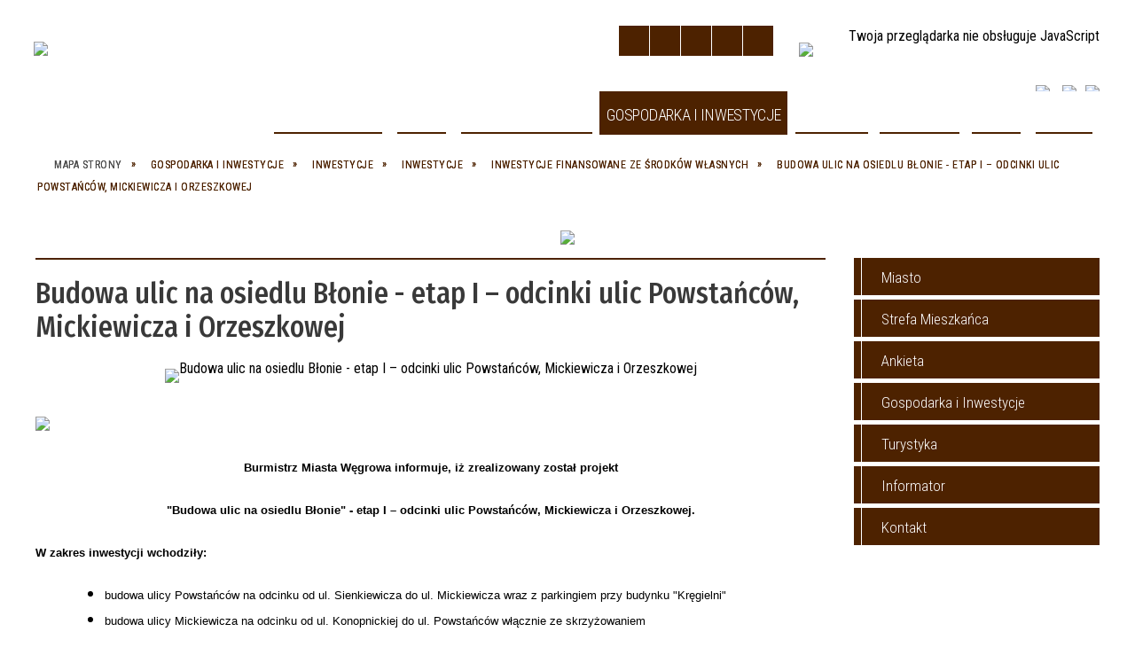

--- FILE ---
content_type: text/html; charset=utf-8
request_url: https://miasto.wegrow.com.pl/strona-264-budowa_ulic_na_osiedlu_blonie_etap_i.html
body_size: 50250
content:
<!DOCTYPE html>
<html lang="pl"  itemscope="itemscope" itemtype="http://schema.org/WebPage" xmlns="http://www.w3.org/1999/xhtml">
    <head>
        <!-- METAS - - - - - - - - - - - - - - - - - - - - - - - - - - - - - -->
        <title itemprop="name">Zakończono - Budowa ulic na osiedlu Błonie - etap I – odcinki ulic Powstańców, Mickiewicza i Orzeszkowej - Portal - UM Węgrów</title>
<meta http-equiv="Content-Type" content="text/html; charset=utf-8">
	<meta name="title" content="Zakończono - Budowa ulic na osiedlu Błonie - etap I – odcinki ulic Powstańców, Mickiewicza i Orzeszkowej - Portal - UM Węgrów">
	<meta name="description" content="UM Węgrów">
	<meta name="keywords" content="UM Węgrów">
	<meta name="author" content="CONCEPT Intermedia www.sam3.pl">
	<meta name="robots" content="index, follow">
        <meta name="viewport" content="width=device-width" >        
                        <meta name="og:image" content="http://miasto.wegrow.com.pl/images/portal_img.jpg">
        <meta name="og:title" content="Budowa ulic na osiedlu Błonie - etap I – odcinki ulic Powstańców, Mickiewicza i Orzeszkowej">
    <meta name="og:description" content=""Budowa ulic na osiedlu Błonie" - etap I – odcinki ulic Powstańców, Mickiewicza i Orzeszkowej.">
    <meta name="og:site_name" content="UM Węgrów">
    <meta name="og:url" content="https://miasto.wegrow.com.pl/strona-264-budowa_ulic_na_osiedlu_blonie_etap_i.html">
    <meta name="og:type" content="article">
    
        <!-- EXTERNALS - - - - - - - - - - - - - - - - - - - - - - - - - - - -->
        <link rel="shortcut icon" href="/themes/skin_01/images/favicon.ico" >
        <link rel="alternate" type="application/rss+xml"  title="RSS 2.0" href="https://miasto.wegrow.com.pl/aktualnosci.xml" >
		
		

		
        	<link rel="stylesheet" type="text/css" media="all" href="/themes/skin_01/css/common.css">
	<link rel="stylesheet" type="text/css" media="all" href="/css/concept.gallery.css">
	<link rel="stylesheet" type="text/css" media="all" href="/css/_global.css">
	<link rel="stylesheet" type="text/css" media="screen" href="/wcag_video_player/ableplayer.min.css">
	<link rel="stylesheet" type="text/css" media="all" href="/css/icons_library.css">
	<link rel="stylesheet" type="text/css" media="screen" href="/css/concept-carousel.css">
	<link rel="stylesheet" type="text/css" media="screen" href="/css/smoothness/jquery-ui-1.9.2.custom.min.css">
	<link rel="stylesheet" type="text/css" media="screen" href="/js/fancyBox/jquery.fancybox.css">
	<link rel="stylesheet" type="text/css" media="print" href="/css/print_strona.css">
	<link rel="stylesheet" type="text/css" media="screen" href="/themes/skin_01/css/responsive.css">
	<link rel="stylesheet" type="text/css" media="screen" href="/themes/skin_01/css/_multisite.css">

        <!-- JAVASCRIPTS - - - - - - - - - - - - - - - - - - - - - - - - - - -->
                <script src="/js/jquery/jquery-1.12.4.min.js"></script>
        <script src="/js/jquery/jquery-3.1.1.min.js"></script>
        <script src="/js/jquery/jquery-ui-1.9.2.custom.min.js"></script>
        <script src="/js/hammer.min.js"></script>
        <script src="/js/jquery/jquery.ui.datepicker.min.js"></script> 
        <script src="/js/jquery/jquery-ui-timepicker-addon.min.js"></script> 
        
        <!-- cdn for modernizr, if you haven't included it already -->
        <!-- script src="http://cdn.jsdelivr.net/webshim/1.12.4/extras/modernizr-custom.js"></script -->
        <!-- polyfiller file to detect and load polyfills -->
        <!-- script src="http://cdn.jsdelivr.net/webshim/1.12.4/polyfiller.js"></script -->

                <script>
        function get_upload_image_size(dimension)
        {
        if(dimension == 'x')
        return 277;
        else
        return 185;
        }
        </script>
        
        <script src="/js/../themes/skin_01/js/multisite.js"></script>
<script src="/js/menu.min.js"></script>
<script src="/js/functions.js"></script>
<script src="/js/jquery/concept-rotator.js"></script>
<script src="/js/jquery/jquery.easing.1.3.js"></script>
<script src="/js/gsap/TweenMax.min.js"></script>
<script src="/js/gsap/plugins/ScrollToPlugin.min.js"></script>
<script src="/js/gsap/plugins/CSSPlugin.min.js"></script>
<script src="/js/gsap/easing/EasePack.min.js"></script>
<script src="/js/concept.gallery.js?ver=3.0"></script>
<script src="/js/akceslab-ytplayer.js"></script>
<script src="/wcag_video_player/ableplayer.min.js"></script>
<script src="/wcag_video_player/thirdparty/js.cookie.js"></script>
<script src="/js/concept_carousel_v1_0.js"></script>
<script src="/js/sam3/concept.newsbox.0.5.js"></script>
		
    </head>
        <body class="module-portal action-strona">
        
                <div class="page_title" style="display: none">
            UM Węgrów<span class="data">Wygenerowano:&nbsp;25-01-2026</span>        </div>
        <h1 hidden>UM Węgrów - miasto.wegrow.com.pl
</h1>

        <div id="page_content">       
            <div id="overlay" onclick="clear_other_mobile_active_elements();toggle_body_overflow();"></div>
            <div id="page_container">                <table role="presentation" id="table_1" class="sekcja-paneli" style="width: 100%;">
<tbody>	<tr>
		<td id="PAN_HEAD" class="panel">
			<div>
<div class="wcag_links">
	<div class="links">
		<div class="hidden">
			<a href="#content" data-offset="-300" class="scroll_to">Przejdź do treści</a>
		</div>
		
		<div class="hidden"><div tabindex="0" onclick="jQuery('body').scrollTo('*[id^=\'search_comn_\']'); jQuery('*[id^=\'search_comn_\']').val('').focus();">Przejdź do Wyszukiwarki</div></div>
		<div class="hidden"><a class="mapa_strony" tabindex="0" href="/mapa_strony.html">Przejdź do mapy strony</a></div>
		<div class="hidden"><div tabindex="0" onclick="jQuery('body').scrollTo('*[id^=\'mainMenu_\']'); jQuery(':focusable', jQuery('*[id^=\'mainMenu_\']'))[0].focus();">Przejdź do Menu</div></div>
	</div>
</div>

<script>
	jQuery('.scroll_to').css('cursor' , 'pointer').click(function () {
	var target = jQuery(this).attr('href');
	jQuery('html, body').animate({
	scrollTop: jQuery(target).offset().top -140
	}, 1000);
	});
</script>



        
	

    <div class="miejsce-banerowe logo_w_naglowku " >
        <div class="pole-banerowe noprint" style="flex-grow: 1; " >
<a href="/" target="_self"><img src="/uploads/pub/img_files/img_6791/logo_respo.png" alt="logo w nagłówku" loading="lazy" title="" onclick="jQuery.ajax({
	type:'POST',
	url:'/banery/click/id/6791.html',
	dataType:'html'})"><span class="baner_title" style="display:none;">logo w nagłówku</span></a></div>
<div class="noprint pole-banerowe">
<script>
    (function(d){
      var s = d.createElement("script");
      /* uncomment the following line to override default position*/
      /* s.setAttribute("data-position", 3);*/
      /* uncomment the following line to override default size (values: small, large)*/
      /* s.setAttribute("data-size", "small");*/
      /* uncomment the following line to override default language (e.g., fr, de, es, he, nl, etc.)*/
      /* s.setAttribute("data-language", "language");*/
      /* uncomment the following line to override color set via widget (e.g., #053f67)*/
       s.setAttribute("data-color", "#4D2200");
      /* uncomment the following line to override type set via widget (1=person, 2=chair, 3=eye, 4=text)*/
      /* s.setAttribute("data-type", "1");*/
      /* s.setAttribute("data-statement_text:", "Our Accessibility Statement");*/
      /* s.setAttribute("data-statement_url", "http://www.example.com/accessibility")";*/
      /* uncomment the following line to override support on mobile devices*/
      /* s.setAttribute("data-mobile", true);*/
      /* uncomment the following line to set custom trigger action for accessibility menu*/
      /* s.setAttribute("data-trigger", "triggerId")*/
      s.setAttribute("data-account", "MsFIrZrGxc");
      s.setAttribute("src", "https://cdn.userway.org/widget.js");
      (d.body || d.head).appendChild(s);
    })(document)
    </script>
    <noscript>Please ensure Javascript is enabled for purposes of <a href="https://userway.org">website accessibility</a></noscript>
  
</div>
        </div>




    <div class="miejsce-banerowe logo_docked " >
        <div class="pole-banerowe noprint" style="flex-grow: 1; " >
<a href="/" target="_self"><img src="/uploads/pub/img_files/img_6827/logo_respo.png" alt="logo zadokowane" loading="lazy" title="" onclick="jQuery.ajax({
	type:'POST',
	url:'/banery/click/id/6827.html',
	dataType:'html'})"><span class="baner_title" style="display:none;">logo zadokowane</span></a></div>
        </div>




    <div class="miejsce-banerowe pogoda_w_naglowku " >
        <div class="noprint pole-banerowe">
<div id="inpl-weather-main" class="inpl-weather-main" data-langId="1" data-unitId="E" data-icT="2" data-cId="37091" data-clBg="ffffff" data-clTxt="000000" data-clLink="000000" data-txtDesc="0" data-fTemp="0" data-crPs="0" data-crWind="0" data-fr="0" data-wdh="300" data-hIf="400" data-d="//widgets.interia.pl" style="position:relative; width: 300px; color: #000000; background-color:#ffffff"><div id="inpl-weather-links" style="display:flex;flex-flow:row wrap;justify-content:space-around;padding:0 8px 8px;text-align:center"><a id="wlHbh" style="color:inherit;font-size:13px;text-decoration:none;margin:4px;" href="https://pogoda.interia.pl/prognoza-szczegolowa-the-city-name,cId,37091">Godzina po godzinie</a><a id="wlfr" style="color:inherit;font-size:13px;text-decoration:none;margin:4px;" href="https://pogoda.interia.pl/prognoza-dlugoterminowa-the-city-name,cId,37091">Na 45 dni</a></div></div><script>!(function(t,n,e){var r,o;t.getElementById(e)||(r=t.getElementsByTagName(n)[0],(o=t.createElement(n)).id=e,o.src="//w.iplsc.com/widget/weather-2.0.2.jssc",r.parentNode.appendChild(o))})(document,"script","widget-js")</script>
</div>
        </div>


<script>
    function toggleGlobalPause()
    {
        globalPause = !globalPause;
        jQuery("#hyperss .slide-image").toggleClass("stopped");
        jQuery(".stop-anim").toggleClass("play");

        var x = jQuery(".stop-anim").text();

        if (x == 'Wznów animacje') {
            jQuery(".stop-anim").text("Zatrzymaj animacje");
            jQuery(".stop-anim").attr("title", "Zatrzymaj animacje");
        } else {
            jQuery(".stop-anim").text("Wznów animacje");
            jQuery(".stop-anim").attr("title", "Wznów animacje");
        }
    }
</script>	

<div class="accesible" >
   <div class="stop-anim" title="Zatrzymaj animacje" tabindex="0" onclick="toggleGlobalPause();">Zatrzymaj animacje</div>
        <div class="wheelchair" title="Informacje o dostępności" onclick="location = ('https://miasto.wegrow.com.pl/strona-1000-informacje_o_dostepnosci.html');"></div>
    <div class="deklaracja_dostep" title="Deklaracja dostępności" onclick="location = ('https://miasto.wegrow.com.pl/deklaracja_dostepnosci.html');"></div>
    <div class="deaf" title="Informacje dla niesłyszących" onclick="location = ('https://miasto.wegrow.com.pl/strona-1001-informacje_dla_nieslyszacych.html');"></div>
    <div class="contrast" title="Informacje o kontraście" onclick="location = ('https://miasto.wegrow.com.pl/strona-1002-informacja_o_kontrascie.html');"></div>
    </div>



    <div class="miejsce-banerowe bip_w_naglowku " >
        <div class="pole-banerowe noprint" style="flex-grow: 1; " >
<a href="http://bip.wegrow.com.pl/" target="_self"><img src="/uploads/pub/img_files/img_6826/bip.png" alt="BIP w nagłówku" loading="lazy" title="BIP" onclick="jQuery.ajax({
	type:'POST',
	url:'/banery/click/id/6826.html',
	dataType:'html'})"><span class="baner_title" style="display:none;">BIP w nagłówku</span></a></div>
        </div>


<section class="component wyszukiwarka-wrapper " >

            <header class="belka hidden-wcag">
            <h2 class="title"><span>Wyszukiwarka</span></h2>
        </header>
    
    <div class="comn-wyszukiwarka" role="search">
        
        
        <div id="search_box_comn_srch_5f7a09409abbdfdb0783ab5a26876bd7">
            <span class="warning show-delayed">Twoja przeglądarka nie obsługuje JavaScript</span>
        </div>

        <div class="cl"></div>
    </div>

    <script>
//<![CDATA[
jQuery.ajax({
	type:'POST',
	url:'/Common/getSearchAllForm/disp/none/hash_id/comn_srch_5f7a09409abbdfdb0783ab5a26876bd7.html',
	dataType:'html',
	success:function(data, textStatus){jQuery('#search_box_comn_srch_5f7a09409abbdfdb0783ab5a26876bd7').html(data);},
	complete:function(XMLHttpRequest, textStatus){wcagstinks(jQuery("#adv_form")); updateAdvSearchWidth(); jQuery("#adv_form");}})
//]]>
</script>
</section>


    <div class="miejsce-banerowe ikonki_pod_wyszukiwarka " >
        <div class="pole-banerowe noprint" style="flex-grow: 1; " >
<a href="http://epuap.gov.pl/" target="_blank"><img src="/uploads/pub/img_files/img_6851/epuap.png" alt="epuap - kliknięcie spowoduje otwarcie nowego okna" loading="lazy" title="epuap" onclick="jQuery.ajax({
	type:'POST',
	url:'/banery/click/id/6851.html',
	dataType:'html'})"><span class="baner_title" style="display:none;">epuap</span></a></div>
<div class="pole-banerowe noprint" style="flex-grow: 1; " >
<a href="https://www.facebook.com/pages/W%C4%99gr%C3%B3w/1448619318722736" target="_blank"><img src="/uploads/pub/img_files/img_6853/fb.png" alt="Facebook - kliknięcie spowoduje otwarcie nowego okna" loading="lazy" title="Facebook" onclick="jQuery.ajax({
	type:'POST',
	url:'/banery/click/id/6853.html',
	dataType:'html'})"><span class="baner_title" style="display:none;">Facebook</span></a></div>
<div class="pole-banerowe noprint" style="flex-grow: 1; " >
<a href="/kontakt.html" target="_self"><img src="/uploads/pub/img_files/img_6854/kontakt.png" alt="Kontakt" loading="lazy" title="Skrzynka Pocztowa" onclick="jQuery.ajax({
	type:'POST',
	url:'/banery/click/id/6854.html',
	dataType:'html'})"><span class="baner_title" style="display:none;">Kontakt</span></a></div>
        </div>


<div class="cl"></div>
<nav class="glowneMenu" data-component-name="comn_mainmenu" id="mainMenu_a23affaf51cbc80e8fd65f5b484dc6f9-wrapper" aria-labelledby="mainMenu_a23affaf51cbc80e8fd65f5b484dc6f9-label">   
    <h2 id="mainMenu_a23affaf51cbc80e8fd65f5b484dc6f9-label" class="hidden-wcag">Menu główne 1</h2>
    <div class="okazja_top2"></div>
    <div class="okazja_top3"></div>
    		
				
        <ul class="mainMenu " id="comn_a23affaf51cbc80e8fd65f5b484dc6f9">
         <li class="block block_nr_1" id="comn_a23affaf51cbc80e8fd65f5b484dc6f9_pos_1" data-color="#4D2200">
<a target="_self" class="menu-level-1 no-submenu" style="color:#fff; border-color:#4D2200;" href="/"><span class="menu_select_left" style="background:#4D2200;"></span><span class="menu_select_right" style="background:#4D2200;"></span><span class="menu_select_bottom" style="background:#4D2200;"></span><span style="background:#4D2200;" class="tytul_menu">Strona główna</span></a>
</li> <li class="block block_nr_2" id="comn_a23affaf51cbc80e8fd65f5b484dc6f9_pos_2" data-color="#4D2200">
<a target="_self" class="menu-level-1 with-submenu" style="color:#fff; border-color:#4D2200;" href="/strona-1-miasto.html"><span class="menu_select_left" style="background:#4D2200;"></span><span class="menu_select_right" style="background:#4D2200;"></span><span class="menu_select_bottom" style="background:#4D2200;"></span><span style="background:#4D2200;" class="tytul_menu">Miasto</span></a>
<span class="main-menu-toggler" onclick="mainMenuTogglePosition(this);"></span><div class="sub-block-menu js-display-none" style="height: 0; background: #4D2200; border-color: #4D2200; ">
<h2 style="border-bottom-color: #4D2200;  background-color: #4D2200; ">Miasto</h2>
<ul class="level-1-wrapper">
<li class="level-1" style="color:#fff; background-color: #4D2200;"><a target="_self" class="menu-level-2" style="" href="/strona-7-nasze_miasto.html"><span class="label" style="background: #4D2200; border-color: #4D2200;" title=""></span>Nasze miasto</a><div class="extra-box"><div><ul class="tiled-list" id="port_045a425252c5a2c00a1dcf479c92ec4f-switcher">
    <li class="tile-wrapper" id="port_045a425252c5a2c00a1dcf479c92ec4f-0" ><a target="_self" style="color:#fff; background: #4D2200;" href="/strona-8-opis_miasta.html">Opis miasta</a><div class="menu-extra-zaj" style="display: none;"><div class="zajawka port_zaj "><a target="_self" href="/strona-8-opis_miasta.html"><span class="box-left" style="width: 277px;">
    <img alt="Węgrów" loading="lazy" width="277" height="186" src="/uploads/pub/strony/strona_8/zajawki/thumb_e61f104193be815a072588fdfb03253f5547eb77.jpg">
</span>

<span class="box-right">
     
  <span class="title">    
    <span class="etykieta_zajawka">      
    	<span class="label" style="background: #4D2200; border-color: #4D2200;" title=""></span>      
    </span>    
    Opis miasta    
  </span>
  <span class="tresc">
     
  </span>

  <span class="zajawka_click">
    kliknij, aby przejść do dalszej części informacji
  </span>

</span>
</a></div></div></li><li class="tile-wrapper" id="port_045a425252c5a2c00a1dcf479c92ec4f-1" ><a target="_self" style="color:#fff; background: #4D2200;" href="/strona-309-aktualnosci.html">Aktualności</a><div class="menu-extra-zaj" style="display: none;"><div class="zajawka port_zaj "><a target="_self" href="/strona-309-aktualnosci.html"><span class="box-left" style="width: 277px;">
    <img alt="Aktualności" loading="lazy" width="277" height="186" src="/uploads/pub/strony/strona_309/zajawki/thumb_31a519dd2f032bc240a2ab8d10f9e3896de3fbde.jpg">
</span>

<span class="box-right">
     
  <span class="title">    
    <span class="etykieta_zajawka">      
    	<span class="label" style="background: #4D2200; border-color: #4D2200;" title=""></span>      
    </span>    
    Aktualności    
  </span>
  <span class="tresc">
     
  </span>

  <span class="zajawka_click">
    kliknij, aby przejść do dalszej części informacji
  </span>

</span>
</a></div></div></li><li class="tile-wrapper" id="port_045a425252c5a2c00a1dcf479c92ec4f-2" ><a target="_self" style="color:#fff; background: #4D2200;" href="/strona-13-historia.html">Historia</a><div class="menu-extra-zaj" style="display: none;"><div class="zajawka port_zaj "><a target="_self" href="/strona-13-historia.html"><span class="box-left" style="width: 277px;">
    <img alt="Na grafice foto archiwalnej mapy" loading="lazy" width="277" height="186" src="/uploads/pub/strony/strona_13/zajawki/thumb_9f60c2b5aa8326c861acd08cebf4925b48101cc1.jpg">
</span>

<span class="box-right">
     
  <span class="title">    
    <span class="etykieta_zajawka">      
    	<span class="label" style="background: #4D2200; border-color: #4D2200;" title=""></span>      
    </span>    
    Historia    
  </span>
  <span class="tresc">
     
  </span>

  <span class="zajawka_click">
    kliknij, aby przejść do dalszej części informacji
  </span>

</span>
</a></div></div></li><li class="tile-wrapper" id="port_045a425252c5a2c00a1dcf479c92ec4f-3" ><a target="_self" style="color:#fff; background: #4D2200;" href="/strona-453-biogramy.html">Biogramy</a><div class="menu-extra-zaj" style="display: none;"><div class="zajawka port_zaj "><a target="_self" href="/strona-453-biogramy.html"><span class="box-left" style="width: 277px;">
    <img alt="Biogramy" loading="lazy" width="277" height="186" src="/uploads/pub/strony/strona_453/zajawki/thumb_6668ac55e3134723a5d20362425ffc9d9a7cee9b.jpg">
</span>

<span class="box-right">
     
  <span class="title">    
    <span class="etykieta_zajawka">      
    	<span class="label" style="background: #4D2200; border-color: #4D2200;" title=""></span>      
    </span>    
    Biogramy    
  </span>
  <span class="tresc">
     
  </span>

  <span class="zajawka_click">
    kliknij, aby przejść do dalszej części informacji
  </span>

</span>
</a></div></div></li><li class="tile-wrapper" id="port_045a425252c5a2c00a1dcf479c92ec4f-4" ><a target="_self" style="color:#fff; background: #4D2200;" href="/strona-37-miasta_partnerskie.html">Miasta Partnerskie</a><div class="menu-extra-zaj" style="display: none;"><div class="zajawka port_zaj "><a target="_self" href="/strona-37-miasta_partnerskie.html"><span class="box-left" style="width: 277px;">
    <img alt="Herby miast partnerskich" loading="lazy" width="277" height="186" src="/uploads/pub/strony/strona_37/zajawki/thumb_92b9f0a05baffbd8e405b5bded83e57eb36f4a0a.jpg">
</span>

<span class="box-right">
     
  <span class="title">    
    <span class="etykieta_zajawka">      
    	<span class="label" style="background: #4D2200; border-color: #4D2200;" title=""></span>      
    </span>    
    Miasta Partnerskie    
  </span>
  <span class="tresc">
     
  </span>

  <span class="zajawka_click">
    kliknij, aby przejść do dalszej części informacji
  </span>

</span>
</a></div></div></li><li class="tile-wrapper" id="port_045a425252c5a2c00a1dcf479c92ec4f-5" ><a target="_self" style="color:#fff; background: #4D2200;" href="/strona-18-odznaczeni_dla_wegrowa.html">Odznaczeni dla Węgrowa</a><div class="menu-extra-zaj" style="display: none;"><div class="zajawka port_zaj "><a target="_self" href="/strona-18-odznaczeni_dla_wegrowa.html"><span class="box-left" style="width: 277px;">
    <img alt="Odznaka za Zasługi dla Węgrowa" loading="lazy" width="277" height="186" src="/uploads/pub/strony/strona_18/zajawki/thumb_efa8c90bdbe323e20dbd18b7684a69602f49fca9.jpg">
</span>

<span class="box-right">
     
  <span class="title">    
    <span class="etykieta_zajawka">      
    	<span class="label" style="background: #4D2200; border-color: #4D2200;" title=""></span>      
    </span>    
    Odznaczeni dla Węgrowa    
  </span>
  <span class="tresc">
    .
  </span>

  <span class="zajawka_click">
    kliknij, aby przejść do dalszej części informacji
  </span>

</span>
</a></div></div></li></ul><div class="zajawka port_zaj non_tresc"><a target="_self" href="/strona-7-nasze_miasto.html"><span class="box-left" style="width: 277px;">
    <img alt="Panorama rynku" loading="lazy" width="277" height="186" src="/uploads/pub/strony/strona_7/zajawki/thumb_1391f808b86b5d3aad8b1d2305f80664c137b5a8.jpg">
</span>

<span class="box-right">
     
  <span class="title">    
    <span class="etykieta_zajawka">      
    	<span class="label" style="background: #4D2200; border-color: #4D2200;" title=""></span>      
    </span>    
    Nasze miasto    
  </span>
  <span class="tresc">
    
  </span>

  <span class="zajawka_click">
    kliknij, aby przejść do dalszej części informacji
  </span>

</span>
</a></div></div></div></li><li class="level-1" style="color:#fff; background-color: #4D2200; "><a target="_self" class="menu-level-2" style="" href="/strona-38-samorzad.html"><span class="label" style="background: #4D2200; border-color: #4D2200;" title=""></span>Samorząd</a><div class="extra-box"><div><ul class="tiled-list" id="port_0bdd97b3283e58160eb13a1640b3f1e7-switcher">
    <li class="tile-wrapper" id="port_0bdd97b3283e58160eb13a1640b3f1e7-0" ><a target="_self" style="color:#fff; background: #4D2200;" href="/strona-39-wladze_miasta.html">Władze Miasta</a><div class="menu-extra-zaj" style="display: none;"><div class="zajawka port_zaj non_tresc"><a target="_self" href="/strona-39-wladze_miasta.html"><span class="box-left" style="width: 277px;">
    <img alt="władze miasta - grafika" loading="lazy" width="277" height="186" src="/uploads/pub/strony/strona_39/zajawki/thumb_7585526bd65c91129530c3a9d97e76ffd791296c.png">
</span>

<span class="box-right">
     
  <span class="title">    
    <span class="etykieta_zajawka">      
    	<span class="label" style="background: #4D2200; border-color: #4D2200;" title=""></span>      
    </span>    
    Władze Miasta    
  </span>
  <span class="tresc">
    
  </span>

  <span class="zajawka_click">
    kliknij, aby przejść do dalszej części informacji
  </span>

</span>
</a></div></div></li><li class="tile-wrapper" id="port_0bdd97b3283e58160eb13a1640b3f1e7-1" ><a target="_self" style="color:#fff; background: #4D2200;" href="/strona-44-urzad_miejski.html">Urząd Miejski</a><div class="menu-extra-zaj" style="display: none;"><div class="zajawka port_zaj non_tresc"><a target="_self" href="/strona-44-urzad_miejski.html"><span class="box-left" style="width: 277px;">
    <img alt="Urząd Miejski w Węgrowie" loading="lazy" width="277" height="186" src="/uploads/pub/strony/strona_44/zajawki/thumb_63a357a38a5320f75b904ccec2e935bcd9e4c782.jpg">
</span>

<span class="box-right">
     
  <span class="title">    
    <span class="etykieta_zajawka">      
    	<span class="label" style="background: #4D2200; border-color: #4D2200;" title=""></span>      
    </span>    
    Urząd Miejski    
  </span>
  <span class="tresc">
    
  </span>

  <span class="zajawka_click">
    kliknij, aby przejść do dalszej części informacji
  </span>

</span>
</a></div></div></li><li class="tile-wrapper" id="port_0bdd97b3283e58160eb13a1640b3f1e7-2" ><a target="_self" style="color:#fff; background: #4D2200;" href="/strona-58-rada_miejska.html">Rada Miejska</a><div class="menu-extra-zaj" style="display: none;"><div class="zajawka port_zaj non_tresc"><a target="_self" href="/strona-58-rada_miejska.html"><span class="box-left" style="width: 277px;">
    <img alt="Rada Miejska Węgrowa" loading="lazy" width="277" height="186" src="/uploads/pub/strony/strona_58/zajawki/thumb_7a070acb0917e486e3fdbf5f586e4651806f2784.png">
</span>

<span class="box-right">
     
  <span class="title">    
    <span class="etykieta_zajawka">      
    	<span class="label" style="background: #4D2200; border-color: #4D2200;" title=""></span>      
    </span>    
    Rada Miejska    
  </span>
  <span class="tresc">
    
  </span>

  <span class="zajawka_click">
    kliknij, aby przejść do dalszej części informacji
  </span>

</span>
</a></div></div></li><li class="tile-wrapper" id="port_0bdd97b3283e58160eb13a1640b3f1e7-3" ><a target="_self" style="color:#fff; background: #4D2200;" href="/strona-505-mlodziezowa_rada_miejska_wegrowa.html">Młodzieżowa Rada Miejska Węgrowa</a><div class="menu-extra-zaj" style="display: none;"><div class="zajawka port_zaj "><a target="_self" href="/strona-505-mlodziezowa_rada_miejska_wegrowa.html"><span class="box-left" style="width: 277px;">
    <img alt="herb miasta i napis Młodzieżowa Rada Miejska Węgrowa" loading="lazy" width="277" height="186" src="/uploads/pub/strony/strona_505/zajawki/thumb_pl_logo_mlodziezowa_rada.jpg">
</span>

<span class="box-right">
     
  <span class="title">    
    <span class="etykieta_zajawka">      
    	<span class="label" style="background: #4D2200; border-color: #4D2200;" title=""></span>      
    </span>    
    Młodzieżowa Rada Miejska Węgrowa    
  </span>
  <span class="tresc">
     
  </span>

  <span class="zajawka_click">
    kliknij, aby przejść do dalszej części informacji
  </span>

</span>
</a></div></div></li><li class="tile-wrapper"></li><li class="tile-wrapper"></li></ul><div class="zajawka port_zaj non_tresc"><a target="_self" href="/strona-38-samorzad.html"><span class="box-left" style="width: 277px;">
    <img alt="Herb miasta" loading="lazy" width="277" height="186" src="/uploads/pub/strony/strona_38/zajawki/thumb_d0236dd3f9da285f90feefe53a72e77faac96604.jpg">
</span>

<span class="box-right">
     
  <span class="title">    
    <span class="etykieta_zajawka">      
    	<span class="label" style="background: #4D2200; border-color: #4D2200;" title=""></span>      
    </span>    
    Samorząd    
  </span>
  <span class="tresc">
    
  </span>

  <span class="zajawka_click">
    kliknij, aby przejść do dalszej części informacji
  </span>

</span>
</a></div></div></div></li><li class="level-1" style="color:#fff; background-color: #4D2200; "><a target="_self" class="menu-level-2" style="" href="/strona-72-multimedia.html"><span class="label" style="background: #4D2200; border-color: #4D2200;" title=""></span>Multimedia</a><div class="extra-box"><div><ul class="tiled-list" id="port_6a0aa1f4e38bc86f69978581f296f7bc-switcher">
    <li class="tile-wrapper" id="port_6a0aa1f4e38bc86f69978581f296f7bc-0" ><a target="_self" style="color:#fff; background: #4D2200;" href="/strona-73-galeria.html">Galeria</a><div class="menu-extra-zaj" style="display: none;"><div class="zajawka port_zaj non_tresc"><a target="_self" href="/strona-73-galeria.html"><span class="box-left" style="width: 277px;">
    <img alt="Zdjęcie przedstawiające przykładowe galerie" loading="lazy" width="277" height="186" src="/uploads/pub/strony/strona_73/zajawki/thumb_1c409c7773762ddfa982af196e9024d3c345135c.jpg">
</span>

<span class="box-right">
     
  <span class="title">    
    <span class="etykieta_zajawka">      
    	<span class="label" style="background: #4D2200; border-color: #4D2200;" title=""></span>      
    </span>    
    Galeria    
  </span>
  <span class="tresc">
    
  </span>

  <span class="zajawka_click">
    kliknij, aby przejść do dalszej części informacji
  </span>

</span>
</a></div></div></li><li class="tile-wrapper" id="port_6a0aa1f4e38bc86f69978581f296f7bc-1" ><a target="_self" style="color:#fff; background: #4D2200;" href="/strona-74-filmy.html">Filmy</a><div class="menu-extra-zaj" style="display: none;"><div class="zajawka port_zaj non_tresc"><a target="_self" href="/strona-74-filmy.html"><span class="box-left" style="width: 277px;">
    <img alt="Kadr z jednego z filmów promocyjnych - rynek i fontanna" loading="lazy" width="277" height="186" src="/uploads/pub/strony/strona_74/zajawki/thumb_2e31f57d3c85718c614b9c10b5937b876912148b.jpg">
</span>

<span class="box-right">
     
  <span class="title">    
    <span class="etykieta_zajawka">      
    	<span class="label" style="background: #4D2200; border-color: #4D2200;" title=""></span>      
    </span>    
    Filmy    
  </span>
  <span class="tresc">
    
  </span>

  <span class="zajawka_click">
    kliknij, aby przejść do dalszej części informacji
  </span>

</span>
</a></div></div></li><li class="tile-wrapper" id="port_6a0aa1f4e38bc86f69978581f296f7bc-2" ><a target="_self" style="color:#fff; background: #4D2200;" href="/strona-75-sesje_rady_miejskiej.html">Sesje Rady Miejskiej</a><div class="menu-extra-zaj" style="display: none;"><div class="zajawka port_zaj non_tresc"><a target="_self" href="/strona-75-sesje_rady_miejskiej.html"><span class="box-left" style="width: 277px;">
    <img alt="Grafika - herb miasta i napis sesja Rady Miejskiej Węgrowa" loading="lazy" width="277" height="186" src="/uploads/pub/strony/strona_75/zajawki/thumb_5f624fff37fbd57644bfa158ecb5411425ed3107.jpg">
</span>

<span class="box-right">
     
  <span class="title">    
    <span class="etykieta_zajawka">      
    	<span class="label" style="background: #4D2200; border-color: #4D2200;" title=""></span>      
    </span>    
    Sesje Rady Miejskiej    
  </span>
  <span class="tresc">
    
  </span>

  <span class="zajawka_click">
    kliknij, aby przejść do dalszej części informacji
  </span>

</span>
</a></div></div></li></ul><div class="zajawka port_zaj non_tresc"><a target="_self" href="/strona-72-multimedia.html"><span class="box-left" style="width: 277px;">
    <img alt="Ikona przedstawiająca kliszę" loading="lazy" width="277" height="186" src="/uploads/pub/strony/strona_72/zajawki/thumb_c2f9d0987cd068c78341be2af72c0aaed04352af.jpg">
</span>

<span class="box-right">
     
  <span class="title">    
    <span class="etykieta_zajawka">      
    	<span class="label" style="background: #4D2200; border-color: #4D2200;" title=""></span>      
    </span>    
    Multimedia    
  </span>
  <span class="tresc">
    
  </span>

  <span class="zajawka_click">
    kliknij, aby przejść do dalszej części informacji
  </span>

</span>
</a></div></div></div></li><li class="level-1" style="color:#fff; background-color: #4D2200; "><a target="_self" class="menu-level-2" style="" href="/strona-79-do_pobrania.html"><span class="label" style="background: #4D2200; border-color: #4D2200;" title=""></span>Do pobrania</a><div class="extra-box"><div><ul class="tiled-list" id="port_6e24fbdbe8e8cfee1ab516c3bd7ff869-switcher">
    <li class="tile-wrapper" id="port_6e24fbdbe8e8cfee1ab516c3bd7ff869-0" ><a target="_self" style="color:#fff; background: #4D2200;" href="/strona-476-wzory_formularzy_i_wnioskow.html">Wzory formularzy i wniosków</a><div class="menu-extra-zaj" style="display: none;"><div class="zajawka port_zaj non_tresc"><a target="_self" href="/strona-476-wzory_formularzy_i_wnioskow.html"><span class="box-left" style="width: 277px;">
    <img alt="wzory" loading="lazy" width="277" height="186" src="/uploads/pub/strony/strona_476/zajawki/thumb_b484c651a6b0b8cba680c98a93a4d1e3d3df8e31.png">
</span>

<span class="box-right">
     
  <span class="title">    
    <span class="etykieta_zajawka">      
    	<span class="label" style="background: #4D2200; border-color: #4D2200;" title=""></span>      
    </span>    
    Wzory formularzy i wniosków    
  </span>
  <span class="tresc">
    
  </span>

  <span class="zajawka_click">
    kliknij, aby przejść do dalszej części informacji
  </span>

</span>
</a></div></div></li><li class="tile-wrapper" id="port_6e24fbdbe8e8cfee1ab516c3bd7ff869-1" ><a target="_self" style="color:#fff; background: #4D2200;" href="/strona-77-herb.html">Herb</a><div class="menu-extra-zaj" style="display: none;"><div class="zajawka port_zaj "><a target="_self" href="/strona-77-herb.html"><span class="box-left" style="width: 277px;">
    <img alt="Herb miasta" loading="lazy" width="277" height="186" src="/uploads/pub/strony/strona_77/zajawki/thumb_pl_herb.jpg">
</span>

<span class="box-right">
     
  <span class="title">    
    <span class="etykieta_zajawka">      
    	<span class="label" style="background: #4D2200; border-color: #4D2200;" title=""></span>      
    </span>    
    Herb    
  </span>
  <span class="tresc">
     
  </span>

  <span class="zajawka_click">
    kliknij, aby przejść do dalszej części informacji
  </span>

</span>
</a></div></div></li><li class="tile-wrapper" id="port_6e24fbdbe8e8cfee1ab516c3bd7ff869-2" ><a target="_self" style="color:#fff; background: #4D2200;" href="/strona-293-hejnal_miasta.html">Hejnał miasta</a><div class="menu-extra-zaj" style="display: none;"><div class="zajawka port_zaj "><a target="_self" href="/strona-293-hejnal_miasta.html"><span class="box-left" style="width: 277px;">
    <img alt="Zdjęcie przedstawiające Miejską Orkiestrę wykonująca hejnał miasta" loading="lazy" width="277" height="186" src="/uploads/pub/strony/strona_293/zajawki/thumb_pl_hajnal.jpg">
</span>

<span class="box-right">
     
  <span class="title">    
    <span class="etykieta_zajawka">      
    	<span class="label" style="background: #4D2200; border-color: #4D2200;" title=""></span>      
    </span>    
    Hejnał miasta    
  </span>
  <span class="tresc">
     
  </span>

  <span class="zajawka_click">
    kliknij, aby przejść do dalszej części informacji
  </span>

</span>
</a></div></div></li></ul><div class="zajawka port_zaj non_tresc"><a target="_self" href="/strona-79-do_pobrania.html"><span class="box-left" style="width: 277px;">
    <img alt="Ikona" loading="lazy" width="277" height="186" src="/uploads/pub/strony/strona_79/zajawki/thumb_35ae99eaa5b991a2291c9182ea426682ef766dc9.jpg">
</span>

<span class="box-right">
     
  <span class="title">    
    <span class="etykieta_zajawka">      
    	<span class="label" style="background: #4D2200; border-color: #4D2200;" title=""></span>      
    </span>    
    Do pobrania    
  </span>
  <span class="tresc">
    
  </span>

  <span class="zajawka_click">
    kliknij, aby przejść do dalszej części informacji
  </span>

</span>
</a></div></div></div></li></ul><div class="extra-content"><div class="extra-box"><div class="zajawka port_zaj "><a target="_self" href="/strona-1-miasto.html"><span class="box-left" style="width: 277px;">
    <img alt="Węgrów z lotu ptaka" loading="lazy" width="277" height="186" src="/uploads/pub/strony/strona_1/zajawki/thumb_49fb0651bfa55f080c34a973f504417a811fbe4c.jpg">
</span>

<span class="box-right">
     
  <span class="title">    
    <span class="etykieta_zajawka">      
    	<span class="label" style="background: #4D2200; border-color: #4D2200;" title=""></span>      
    </span>    
    Miasto    
  </span>
  <span class="tresc">
     
  </span>

  <span class="zajawka_click">
    kliknij, aby przejść do dalszej części informacji
  </span>

</span>
</a></div>
</div></div><div tabindex="0" class="sub-menu-closer" id="submenu-closer-comn_a23affaf51cbc80e8fd65f5b484dc6f9_pos_2" style="color: #4D2200; "></div></div>
                                        <script>
                        var el_comn_a23affaf51cbc80e8fd65f5b484dc6f9_pos_2 = document.getElementById("comn_a23affaf51cbc80e8fd65f5b484dc6f9_pos_2");
                        mouseMenuNavigation(el_comn_a23affaf51cbc80e8fd65f5b484dc6f9_pos_2, "comn_a23affaf51cbc80e8fd65f5b484dc6f9_pos_2", 1);
                    </script>
            
                    </li> <li class="block block_nr_3" id="comn_a23affaf51cbc80e8fd65f5b484dc6f9_pos_3" data-color="#4D2200">
<a target="_self" class="menu-level-1 with-submenu" style="color:#fff; border-color:#4D2200;" href="/strona-2-strefa_mieszkanca.html"><span class="menu_select_left" style="background:#4D2200;"></span><span class="menu_select_right" style="background:#4D2200;"></span><span class="menu_select_bottom" style="background:#4D2200;"></span><span style="background:#4D2200;" class="tytul_menu">Strefa Mieszkańca</span></a>
<span class="main-menu-toggler" onclick="mainMenuTogglePosition(this);"></span><div class="sub-block-menu js-display-none" style="height: 0; background: #4D2200; border-color: #4D2200; ">
<h2 style="border-bottom-color: #4D2200;  background-color: #4D2200; ">Strefa Mieszkańca</h2>
<ul class="level-1-wrapper">
<li class="level-1" style="color:#fff; background-color: #4D2200;"><a target="_self" class="menu-level-2" style="" href="/strona-81-sprawy_spoleczne.html"><span class="label" style="background: #4D2200; border-color: #4D2200;" title=""></span>Sprawy społeczne</a><div class="extra-box"><div><ul class="tiled-list" id="port_02dfcd222f0e0735d847b1a9216026c3-switcher">
    <li class="tile-wrapper" id="port_02dfcd222f0e0735d847b1a9216026c3-0" ><a target="_self" style="color:#fff; background: #4D2200;" href="/strona-82-centrum_pomocy_spolecznej_w_wegrowie.html">Centrum Pomocy Społecznej w Węgrowie</a><div class="menu-extra-zaj" style="display: none;"><div class="zajawka port_zaj "><a target="_self" href="/strona-82-centrum_pomocy_spolecznej_w_wegrowie.html"><span class="box-left" style="width: 277px;">
    <img alt="Centrum Pomocy Społecznej w Węgrowie" loading="lazy" width="277" height="186" src="/uploads/pub/strony/strona_82/zajawki/thumb_pl_cps.jpg">
</span>

<span class="box-right">
     
  <span class="title">    
    <span class="etykieta_zajawka">      
    	<span class="label" style="background: #4D2200; border-color: #4D2200;" title=""></span>      
    </span>    
    Centrum Pomocy Społecznej w Węgrowie    
  </span>
  <span class="tresc">
    Centrum Pomocy Społecznej to jednostka organizacyjna wykonujące zadania z zakresu pomocy społecznej w mieście.
  </span>

  <span class="zajawka_click">
    kliknij, aby przejść do dalszej części informacji
  </span>

</span>
</a></div></div></li><li class="tile-wrapper" id="port_02dfcd222f0e0735d847b1a9216026c3-1" ><a target="_self" style="color:#fff; background: #4D2200;" href="/strona-83-wegrow_dla_rodziny_3.html">Węgrów dla rodziny 3+</a><div class="menu-extra-zaj" style="display: none;"><div class="zajawka port_zaj "><a target="_self" href="/strona-83-wegrow_dla_rodziny_3.html"><span class="box-left" style="width: 277px;">
    <img alt="logo Węgrów dla rodziny 3+" loading="lazy" width="277" height="186" src="/uploads/pub/strony/strona_83/zajawki/thumb_pl_3.jpg">
</span>

<span class="box-right">
     
  <span class="title">    
    <span class="etykieta_zajawka">      
    	<span class="label" style="background: #4D2200; border-color: #4D2200;" title=""></span>      
    </span>    
    Węgrów dla rodziny 3+    
  </span>
  <span class="tresc">
    Miasto Węgrów przystąpiło do realizacji Programu „Węgrów dla Rodziny 3+”. Informacje do kogo skierowany jest Program, co daje uczestnictwo w Programie oraz co zrobić, aby skorzystać z Programu przedstawiamy poniżejKto zostanie objęty...
  </span>

  <span class="zajawka_click">
    kliknij, aby przejść do dalszej części informacji
  </span>

</span>
</a></div></div></li><li class="tile-wrapper" id="port_02dfcd222f0e0735d847b1a9216026c3-2" ><a target="_self" style="color:#fff; background: #4D2200;" href="/strona-85-karta_duzej_rodziny.html">Karta Dużej Rodziny</a><div class="menu-extra-zaj" style="display: none;"><div class="zajawka port_zaj non_tresc"><a target="_self" href="/strona-85-karta_duzej_rodziny.html"><span class="box-left" style="width: 277px;">
    <img alt="Logo programu Karta Dużej Rodziny" loading="lazy" width="277" height="186" src="/uploads/pub/strony/strona_85/zajawki/thumb_pl_kdr.jpg">
</span>

<span class="box-right">
     
  <span class="title">    
    <span class="etykieta_zajawka">      
    	<span class="label" style="background: #4D2200; border-color: #4D2200;" title=""></span>      
    </span>    
    Karta Dużej Rodziny    
  </span>
  <span class="tresc">
    
  </span>

  <span class="zajawka_click">
    kliknij, aby przejść do dalszej części informacji
  </span>

</span>
</a></div></div></li><li class="tile-wrapper" id="port_02dfcd222f0e0735d847b1a9216026c3-3" ><a target="_self" style="color:#fff; background: #4D2200;" href="/strona-86-miejska_komisja_ds_profilaktyki_i.html">Miejska Komisja ds. Profilaktyki i Resocjalizacji oraz Rozwiązywania Problemów Alkoholowych</a><div class="menu-extra-zaj" style="display: none;"><div class="zajawka port_zaj "><a target="_self" href="/strona-86-miejska_komisja_ds_profilaktyki_i.html"><span class="box-left" style="width: 277px;">
    <img alt="Logo Miejskiej Komisji Rozwiązywania Problemów Alkoholowych" loading="lazy" width="277" height="186" src="/uploads/pub/strony/strona_86/zajawki/thumb_pl_komisja_problemow.jpg">
</span>

<span class="box-right">
     
  <span class="title">    
    <span class="etykieta_zajawka">      
    	<span class="label" style="background: #4D2200; border-color: #4D2200;" title=""></span>      
    </span>    
    Miejska Komisja ds. Profilaktyki i Resocjalizacji oraz Rozwiązywania Problemów Alkoholowych    
  </span>
  <span class="tresc">
     
  </span>

  <span class="zajawka_click">
    kliknij, aby przejść do dalszej części informacji
  </span>

</span>
</a></div></div></li><li class="tile-wrapper" id="port_02dfcd222f0e0735d847b1a9216026c3-4" ><a target="_self" style="color:#fff; background: #4D2200;" href="/strona-450-wegrowska_karta_seniora.html">Węgrowska Karta Seniora</a><div class="menu-extra-zaj" style="display: none;"><div class="zajawka port_zaj "><a target="_self" href="/strona-450-wegrowska_karta_seniora.html"><span class="box-left" style="width: 277px;">
    <img alt="Logo programu Węgrowska Karta Seniora 60+" loading="lazy" width="277" height="186" src="/uploads/pub/strony/strona_450/zajawki/thumb_pl_wegrow_senior.jpg">
</span>

<span class="box-right">
     
  <span class="title">    
    <span class="etykieta_zajawka">      
    	<span class="label" style="background: #4D2200; border-color: #4D2200;" title=""></span>      
    </span>    
    Węgrowska Karta Seniora    
  </span>
  <span class="tresc">
    Zapraszamy mieszkańców, którzy ukończyli 60 lat do udziału w programie.
  </span>

  <span class="zajawka_click">
    kliknij, aby przejść do dalszej części informacji
  </span>

</span>
</a></div></div></li><li class="tile-wrapper" id="port_02dfcd222f0e0735d847b1a9216026c3-5" ><a target="_self" style="color:#fff; background: #4D2200;" href="/strona-3472-instytucje_i_podmioty_z_terenu_powiatu.html">Instytucje i podmioty z terenu Powiatu Węgrowskiego realizujące oferty dla osób stosujących przemoc domową oraz dotkniętych przemocą domową</a><div class="menu-extra-zaj" style="display: none;"><div class="zajawka port_zaj non_tresc"><a target="_self" href="/strona-3472-instytucje_i_podmioty_z_terenu_powiatu.html"><span class="box-left" style="width: 277px;">
    <img alt="" loading="lazy" width="277" height="186" src="/themes/skin_01/images/def_zaj_thumb.png">
</span>

<span class="box-right">
     
  <span class="title">    
    <span class="etykieta_zajawka">      
    	<span class="label" style="background: #4D2200; border-color: #4D2200;" title=""></span>      
    </span>    
    Instytucje i podmioty z terenu Powiatu Węgrowskiego realizujące oferty dla osób stosujących przemoc domową oraz dotkniętych przemocą domową    
  </span>
  <span class="tresc">
    
  </span>

  <span class="zajawka_click">
    kliknij, aby przejść do dalszej części informacji
  </span>

</span>
</a></div></div></li></ul><div class="zajawka port_zaj "><a target="_self" href="/strona-81-sprawy_spoleczne.html"><span class="box-left" style="width: 277px;">
    <img alt="Sprawy społeczne, tło kolor fiolet, białe litery" loading="lazy" width="277" height="186" src="/uploads/pub/strony/strona_81/zajawki/thumb_5edf7dc50b7992890823c752166fafb11a77c71e.png">
</span>

<span class="box-right">
     
  <span class="title">    
    <span class="etykieta_zajawka">      
    	<span class="label" style="background: #4D2200; border-color: #4D2200;" title=""></span>      
    </span>    
    Sprawy społeczne    
  </span>
  <span class="tresc">
     
  </span>

  <span class="zajawka_click">
    kliknij, aby przejść do dalszej części informacji
  </span>

</span>
</a></div></div></div></li><li class="level-1" style="color:#fff; background-color: #4D2200; "><a target="_self" class="menu-level-2" style="" href="/strona-109-spolki_miejskie.html"><span class="label" style="background: #4D2200; border-color: #4D2200;" title=""></span>Spółki Miejskie</a><div class="extra-box"><div><ul class="tiled-list" id="port_48040d31c12b86efeb4ebc474cc8a216-switcher">
    <li class="tile-wrapper" id="port_48040d31c12b86efeb4ebc474cc8a216-0" ><a target="_self" style="color:#fff; background: #4D2200;" href="/strona-296-przedsiebiorstwo_wodociagow_i.html">Przedsiębiorstwo Wodociągów i Kanalizacji Sp. z o.o. </a><div class="menu-extra-zaj" style="display: none;"><div class="zajawka port_zaj non_tresc"><a target="_self" href="/strona-296-przedsiebiorstwo_wodociagow_i.html"><span class="box-left" style="width: 277px;">
    <img alt="logo spółki PWiK" loading="lazy" width="277" height="186" src="/uploads/pub/strony/strona_296/zajawki/thumb_480e23acbc111911b0f2d2731ca88ac7d7091df1.jpg">
</span>

<span class="box-right">
     
  <span class="title">    
    <span class="etykieta_zajawka">      
    	<span class="label" style="background: #4D2200; border-color: #4D2200;" title=""></span>      
    </span>    
    Przedsiębiorstwo Wodociągów i Kanalizacji Sp. z o.o.     
  </span>
  <span class="tresc">
    
  </span>

  <span class="zajawka_click">
    kliknij, aby przejść do dalszej części informacji
  </span>

</span>
</a></div></div></li><li class="tile-wrapper" id="port_48040d31c12b86efeb4ebc474cc8a216-1" ><a target="_self" style="color:#fff; background: #4D2200;" href="/strona-297-przedsiebiorstwo_gospodarki_komunalnej.html">Przedsiębiorstwo Gospodarki Komunalnej Sp. z o.o.</a><div class="menu-extra-zaj" style="display: none;"><div class="zajawka port_zaj non_tresc"><a target="_self" href="/strona-297-przedsiebiorstwo_gospodarki_komunalnej.html"><span class="box-left" style="width: 277px;">
    <img alt="logo spółki PGK" loading="lazy" width="277" height="186" src="/uploads/pub/strony/strona_297/zajawki/thumb_b8eae02488be968a9e6fb3340cb6d296944ec552.png">
</span>

<span class="box-right">
     
  <span class="title">    
    <span class="etykieta_zajawka">      
    	<span class="label" style="background: #4D2200; border-color: #4D2200;" title=""></span>      
    </span>    
    Przedsiębiorstwo Gospodarki Komunalnej Sp. z o.o.    
  </span>
  <span class="tresc">
    
  </span>

  <span class="zajawka_click">
    kliknij, aby przejść do dalszej części informacji
  </span>

</span>
</a></div></div></li><li class="tile-wrapper"></li></ul><div class="zajawka port_zaj non_tresc"><a target="_self" href="/strona-109-spolki_miejskie.html"><span class="box-left" style="width: 277px;">
    <img alt="Loga spółek miejskich" loading="lazy" width="277" height="186" src="/uploads/pub/strony/strona_109/zajawki/thumb_c7c9c143556f67822a3d28948abb69ea1563c2e4.jpg">
</span>

<span class="box-right">
     
  <span class="title">    
    <span class="etykieta_zajawka">      
    	<span class="label" style="background: #4D2200; border-color: #4D2200;" title=""></span>      
    </span>    
    Spółki Miejskie    
  </span>
  <span class="tresc">
    
  </span>

  <span class="zajawka_click">
    kliknij, aby przejść do dalszej części informacji
  </span>

</span>
</a></div></div></div></li><li class="level-1" style="color:#fff; background-color: #4D2200; "><a target="_self" class="menu-level-2" style="" href="/strona-110-organizacje_pozarzadowe.html"><span class="label" style="background: #4D2200; border-color: #4D2200;" title=""></span>Organizacje pozarządowe</a><div class="extra-box"><div><ul class="tiled-list" id="port_2422e54d47f364db655f92f1812f8cd2-switcher">
    <li class="tile-wrapper" id="port_2422e54d47f364db655f92f1812f8cd2-0" ><a target="_self" style="color:#fff; background: #4D2200;" href="/strona-111-wykaz_organizacji_pozarzadowych.html">Wykaz organizacji pozarządowych</a><div class="menu-extra-zaj" style="display: none;"><div class="zajawka port_zaj "><a target="_self" href="/strona-111-wykaz_organizacji_pozarzadowych.html"><span class="box-left" style="width: 277px;">
    <img alt="Wykaz NGO" loading="lazy" width="277" height="186" src="/uploads/pub/strony/strona_111/zajawki/thumb_92e0cf8bba47117ebd0983701c0a0bd3abb23d15.png">
</span>

<span class="box-right">
     
  <span class="title">    
    <span class="etykieta_zajawka">      
    	<span class="label" style="background: #4D2200; border-color: #4D2200;" title=""></span>      
    </span>    
    Wykaz organizacji pozarządowych    
  </span>
  <span class="tresc">
     
  </span>

  <span class="zajawka_click">
    kliknij, aby przejść do dalszej części informacji
  </span>

</span>
</a></div></div></li><li class="tile-wrapper" id="port_2422e54d47f364db655f92f1812f8cd2-1" ><a target="_self" style="color:#fff; background: #4D2200;" href="/strona-360-ogloszenia_o_konkursach.html">Ogłoszenia o konkursach</a><div class="menu-extra-zaj" style="display: none;"><div class="zajawka port_zaj "><a target="_self" href="/strona-360-ogloszenia_o_konkursach.html"><span class="box-left" style="width: 277px;">
    <img alt="Ogłoszenia o konkursach" loading="lazy" width="277" height="186" src="/uploads/pub/strony/strona_360/zajawki/thumb_4a4be502655011ea5637b3206c03358da20e612f.png">
</span>

<span class="box-right">
     
  <span class="title">    
    <span class="etykieta_zajawka">      
    	<span class="label" style="background: #4D2200; border-color: #4D2200;" title=""></span>      
    </span>    
    Ogłoszenia o konkursach    
  </span>
  <span class="tresc">
     
  </span>

  <span class="zajawka_click">
    kliknij, aby przejść do dalszej części informacji
  </span>

</span>
</a></div></div></li><li class="tile-wrapper" id="port_2422e54d47f364db655f92f1812f8cd2-2" ><a target="_self" style="color:#fff; background: #4D2200;" href="/strona-112-rozstrzygniecia_konkursow.html">Rozstrzygnięcia konkursów </a><div class="menu-extra-zaj" style="display: none;"><div class="zajawka port_zaj "><a target="_self" href="/strona-112-rozstrzygniecia_konkursow.html"><span class="box-left" style="width: 277px;">
    <img alt="Rozstrzygnięcia konkursów" loading="lazy" width="277" height="186" src="/uploads/pub/strony/strona_112/zajawki/thumb_7908a1af4061b5304e1a777db6c6b4606006508d.png">
</span>

<span class="box-right">
     
  <span class="title">    
    <span class="etykieta_zajawka">      
    	<span class="label" style="background: #4D2200; border-color: #4D2200;" title=""></span>      
    </span>    
    Rozstrzygnięcia konkursów     
  </span>
  <span class="tresc">
     
  </span>

  <span class="zajawka_click">
    kliknij, aby przejść do dalszej części informacji
  </span>

</span>
</a></div></div></li><li class="tile-wrapper" id="port_2422e54d47f364db655f92f1812f8cd2-3" ><a target="_self" style="color:#fff; background: #4D2200;" href="/strona-115-pliki_do_sciagniecia.html">Pliki do ściągnięcia</a><div class="menu-extra-zaj" style="display: none;"><div class="zajawka port_zaj non_tresc"><a target="_self" href="/strona-115-pliki_do_sciagniecia.html"><span class="box-left" style="width: 277px;">
    <img alt="Ikona " loading="lazy" width="277" height="186" src="/uploads/pub/strony/strona_115/zajawki/thumb_cfc9e964a3eee45152321e917f40815fdaf04a96.jpg">
</span>

<span class="box-right">
     
  <span class="title">    
    <span class="etykieta_zajawka">      
    	<span class="label" style="background: #4D2200; border-color: #4D2200;" title=""></span>      
    </span>    
    Pliki do ściągnięcia    
  </span>
  <span class="tresc">
    
  </span>

  <span class="zajawka_click">
    kliknij, aby przejść do dalszej części informacji
  </span>

</span>
</a></div></div></li><li class="tile-wrapper" id="port_2422e54d47f364db655f92f1812f8cd2-4" ><a target="_self" style="color:#fff; background: #4D2200;" href="/strona-3441-roczny_program_wspolpracy_z.html">Roczny program współpracy z organizacjami pozarządowymi na rok 2026</a><div class="menu-extra-zaj" style="display: none;"><div class="zajawka port_zaj "><a target="_self" href="/strona-3441-roczny_program_wspolpracy_z.html"><span class="box-left" style="width: 277px;">
    <img alt="logo" loading="lazy" width="277" height="186" src="/uploads/pub/strony/strona_3441/zajawki/thumb_1a72ddbc563b994d4184a931ca2efc2c70df3c4b.png">
</span>

<span class="box-right">
     
  <span class="title">    
    <span class="etykieta_zajawka">      
    	<span class="label" style="background: #4D2200; border-color: #4D2200;" title=""></span>      
    </span>    
    Roczny program współpracy z organizacjami pozarządowymi na rok 2026    
  </span>
  <span class="tresc">
    Roczny Program Współpracy Miasta Węgrowa z Organizacjami Pozarządowymi oraz Podmiotami, o których mowa w art. 3 ust. 3 ustawy z dnia 24 kwietnia 2003 roku o działalności pożytku publicznego i o wolontariacie na rok 2024
  </span>

  <span class="zajawka_click">
    kliknij, aby przejść do dalszej części informacji
  </span>

</span>
</a></div></div></li><li class="tile-wrapper"></li></ul><div class="zajawka port_zaj "><a target="_self" href="/strona-110-organizacje_pozarzadowe.html"><span class="box-left" style="width: 277px;">
    <img alt="ngo - organizacje pozarządowe" loading="lazy" width="277" height="186" src="/uploads/pub/strony/strona_110/zajawki/thumb_c390540efe464c94824a4b78ebfbbee7a53d2e7d.jpg">
</span>

<span class="box-right">
     
  <span class="title">    
    <span class="etykieta_zajawka">      
    	<span class="label" style="background: #4D2200; border-color: #4D2200;" title=""></span>      
    </span>    
    Organizacje pozarządowe    
  </span>
  <span class="tresc">
     
  </span>

  <span class="zajawka_click">
    kliknij, aby przejść do dalszej części informacji
  </span>

</span>
</a></div></div></div></li><li class="level-1" style="color:#fff; background-color: #4D2200; "><a target="_self" class="menu-level-2" style="" href="/strona-116-kultura.html"><span class="label" style="background: #4D2200; border-color: #4D2200;" title=""></span>Kultura</a><div class="extra-box"><div><ul class="tiled-list" id="port_a9be9e9e6c7d407eefe0a52fcea4f840-switcher">
    <li class="tile-wrapper" id="port_a9be9e9e6c7d407eefe0a52fcea4f840-0" ><a target="_blank" style="color:#fff; background: #4D2200;" href="/strona-121-wegrowski_osrodek_kultury.html">Węgrowski Ośrodek Kultury</a><div class="menu-extra-zaj" style="display: none;"><div class="zajawka port_zaj non_tresc"><a target="_blank" href="/strona-121-wegrowski_osrodek_kultury.html"><span class="box-left" style="width: 277px;">
    <img alt="logo Węgrowskiego Ośrodka Kultury" loading="lazy" width="277" height="186" src="/uploads/pub/strony/strona_121/zajawki/thumb_69b769f8e30433cfbc7a4668966cb0b6dfb4c899.jpg">
</span>

<span class="box-right">
     
  <span class="title">    
    <span class="etykieta_zajawka">      
    	<span class="label" style="background: #4D2200; border-color: #4D2200;" title=""></span>      
    </span>    
    Węgrowski Ośrodek Kultury    
  </span>
  <span class="tresc">
    
  </span>

  <span class="zajawka_click">
    kliknij, aby przejść do dalszej części informacji
  </span>

</span>
</a></div></div></li><li class="tile-wrapper" id="port_a9be9e9e6c7d407eefe0a52fcea4f840-1" ><a target="_blank" style="color:#fff; background: #4D2200;" href="/strona-122-miejska_biblioteka_publiczna.html">Miejska Biblioteka Publiczna</a><div class="menu-extra-zaj" style="display: none;"><div class="zajawka port_zaj non_tresc"><a target="_blank" href="/strona-122-miejska_biblioteka_publiczna.html"><span class="box-left" style="width: 277px;">
    <img alt="logo Miejska Biblioteka Publiczna" loading="lazy" width="277" height="186" src="/uploads/pub/strony/strona_122/zajawki/thumb_f37f345796c8418a3bcdc3b3ee0a1cfcbd712cf6.jpg">
</span>

<span class="box-right">
     
  <span class="title">    
    <span class="etykieta_zajawka">      
    	<span class="label" style="background: #4D2200; border-color: #4D2200;" title=""></span>      
    </span>    
    Miejska Biblioteka Publiczna    
  </span>
  <span class="tresc">
    
  </span>

  <span class="zajawka_click">
    kliknij, aby przejść do dalszej części informacji
  </span>

</span>
</a></div></div></li><li class="tile-wrapper" id="port_a9be9e9e6c7d407eefe0a52fcea4f840-2" ><a target="_blank" style="color:#fff; background: #4D2200;" href="/strona-117-repertuar_kina_kongres.html">Repertuar Kina "Kongres"</a><div class="menu-extra-zaj" style="display: none;"><div class="zajawka port_zaj non_tresc"><a target="_blank" href="/strona-117-repertuar_kina_kongres.html"><span class="box-left" style="width: 277px;">
    <img alt="repertuar kina kongres" loading="lazy" width="277" height="186" src="/uploads/pub/strony/strona_117/zajawki/thumb_pl_5309_filebig.jpg">
</span>

<span class="box-right">
     
  <span class="title">    
    <span class="etykieta_zajawka">      
    	<span class="label" style="background: #4D2200; border-color: #4D2200;" title=""></span>      
    </span>    
    Repertuar Kina "Kongres"    
  </span>
  <span class="tresc">
    
  </span>

  <span class="zajawka_click">
    kliknij, aby przejść do dalszej części informacji
  </span>

</span>
</a></div></div></li><li class="tile-wrapper" id="port_a9be9e9e6c7d407eefe0a52fcea4f840-3" ><a target="_self" style="color:#fff; background: #4D2200;" href="/strona-279-kalendarium_wydarzen.html">Kalendarium wydarzeń </a><div class="menu-extra-zaj" style="display: none;"><div class="zajawka port_zaj "><a target="_self" href="/strona-279-kalendarium_wydarzen.html"><span class="box-left" style="width: 277px;">
    <img alt="okładka kalendarium wydarzeń 2026" loading="lazy" width="277" height="186" src="/uploads/pub/strony/strona_279/zajawki/thumb_d2240c0f13620e3af5fc67b9856b1cd01eea3216.png">
</span>

<span class="box-right">
     
  <span class="title">    
    <span class="etykieta_zajawka">      
    	<span class="label" style="background: #4D2200; border-color: #4D2200;" title=""></span>      
    </span>    
    Kalendarium wydarzeń     
  </span>
  <span class="tresc">
     
  </span>

  <span class="zajawka_click">
    kliknij, aby przejść do dalszej części informacji
  </span>

</span>
</a></div></div></li><li class="tile-wrapper"></li><li class="tile-wrapper"></li></ul><div class="zajawka port_zaj "><a target="_self" href="/strona-116-kultura.html"><span class="box-left" style="width: 277px;">
    <img alt="kultura" loading="lazy" width="277" height="186" src="/uploads/pub/strony/strona_116/zajawki/thumb_a79d861a058bc4e04d038dcc2df90e88e08b19b6.jpg">
</span>

<span class="box-right">
     
  <span class="title">    
    <span class="etykieta_zajawka">      
    	<span class="label" style="background: #4D2200; border-color: #4D2200;" title=""></span>      
    </span>    
    Kultura    
  </span>
  <span class="tresc">
     
  </span>

  <span class="zajawka_click">
    kliknij, aby przejść do dalszej części informacji
  </span>

</span>
</a></div></div></div></li><li class="level-1" style="color:#fff; background-color: #4D2200; "><a target="_self" class="menu-level-2" style="" href="/strona-124-sport.html"><span class="label" style="background: #4D2200; border-color: #4D2200;" title=""></span>Sport</a><div class="extra-box"><div><ul class="tiled-list" id="port_41193ee9728b41dbc6dab73ad5d9cddf-switcher">
    <li class="tile-wrapper" id="port_41193ee9728b41dbc6dab73ad5d9cddf-0" ><a target="_self" style="color:#fff; background: #4D2200;" href="/strona-125-kluby_sportowe.html">Kluby sportowe</a><div class="menu-extra-zaj" style="display: none;"><div class="zajawka port_zaj "><a target="_self" href="/strona-125-kluby_sportowe.html"><span class="box-left" style="width: 277px;">
    <img alt="kluby sportowe" loading="lazy" width="277" height="186" src="/uploads/pub/strony/strona_125/zajawki/thumb_460e434315f1f2d5381bda9373dd81d2aee4da19.jpg">
</span>

<span class="box-right">
     
  <span class="title">    
    <span class="etykieta_zajawka">      
    	<span class="label" style="background: #4D2200; border-color: #4D2200;" title=""></span>      
    </span>    
    Kluby sportowe    
  </span>
  <span class="tresc">
     
  </span>

  <span class="zajawka_click">
    kliknij, aby przejść do dalszej części informacji
  </span>

</span>
</a></div></div></li><li class="tile-wrapper" id="port_41193ee9728b41dbc6dab73ad5d9cddf-1" ><a target="_self" style="color:#fff; background: #4D2200;" href="/strona-126-obiekty_rekreacyjne_i_sportowe.html">Obiekty rekreacyjne i sportowe</a><div class="menu-extra-zaj" style="display: none;"><div class="zajawka port_zaj non_tresc"><a target="_self" href="/strona-126-obiekty_rekreacyjne_i_sportowe.html"><span class="box-left" style="width: 277px;">
    <img alt="obiekt sportowy, bieżnia i boisko ze sztuczną nawierzchnią" loading="lazy" width="277" height="186" src="/uploads/pub/strony/strona_126/zajawki/thumb_eed268fa71ab4d68604e7355d56a76b5e60ce0ff.jpg">
</span>

<span class="box-right">
     
  <span class="title">    
    <span class="etykieta_zajawka">      
    	<span class="label" style="background: #4D2200; border-color: #4D2200;" title=""></span>      
    </span>    
    Obiekty rekreacyjne i sportowe    
  </span>
  <span class="tresc">
    
  </span>

  <span class="zajawka_click">
    kliknij, aby przejść do dalszej części informacji
  </span>

</span>
</a></div></div></li><li class="tile-wrapper" id="port_41193ee9728b41dbc6dab73ad5d9cddf-2" ><a target="_self" style="color:#fff; background: #4D2200;" href="/strona-127-odznaczeni_dla_sportu.html">Odznaczeni dla Sportu </a><div class="menu-extra-zaj" style="display: none;"><div class="zajawka port_zaj "><a target="_self" href="/strona-127-odznaczeni_dla_sportu.html"><span class="box-left" style="width: 277px;">
    <img alt="Zdjęcie przedstawiające puchary i medale" loading="lazy" width="277" height="186" src="/uploads/pub/strony/strona_127/zajawki/thumb_c35032ed9294be8bd3c33f16c5701d22e633a113.jpg">
</span>

<span class="box-right">
     
  <span class="title">    
    <span class="etykieta_zajawka">      
    	<span class="label" style="background: #4D2200; border-color: #4D2200;" title=""></span>      
    </span>    
    Odznaczeni dla Sportu     
  </span>
  <span class="tresc">
     
  </span>

  <span class="zajawka_click">
    kliknij, aby przejść do dalszej części informacji
  </span>

</span>
</a></div></div></li></ul><div class="zajawka port_zaj "><a target="_self" href="/strona-124-sport.html"><span class="box-left" style="width: 277px;">
    <img alt="sport" loading="lazy" width="277" height="186" src="/uploads/pub/strony/strona_124/zajawki/thumb_8c88a008029c332bfb98120b6faf2abe7938f7a7.jpg">
</span>

<span class="box-right">
     
  <span class="title">    
    <span class="etykieta_zajawka">      
    	<span class="label" style="background: #4D2200; border-color: #4D2200;" title=""></span>      
    </span>    
    Sport    
  </span>
  <span class="tresc">
     
  </span>

  <span class="zajawka_click">
    kliknij, aby przejść do dalszej części informacji
  </span>

</span>
</a></div></div></div></li><li class="level-1" style="color:#fff; background-color: #4D2200; "><a target="_self" class="menu-level-2" style="" href="/strona-128-oswiata.html"><span class="label" style="background: #4D2200; border-color: #4D2200;" title=""></span>Oświata</a><div class="extra-box"><div><ul class="tiled-list" id="port_155adf30b107e92944287046d393d66e-switcher">
    <li class="tile-wrapper" id="port_155adf30b107e92944287046d393d66e-0" ><a target="_self" style="color:#fff; background: #4D2200;" href="/strona-471-dofinansowanie_kosztow_ksztalcenia.html">Dofinansowanie kosztów kształcenia młodocianych pracowników</a><div class="menu-extra-zaj" style="display: none;"><div class="zajawka port_zaj "><a target="_self" href="/strona-471-dofinansowanie_kosztow_ksztalcenia.html"><span class="box-left" style="width: 277px;">
    <img alt="" loading="lazy" width="277" height="186" src="/themes/skin_01/images/def_zaj_thumb.png">
</span>

<span class="box-right">
     
  <span class="title">    
    <span class="etykieta_zajawka">      
    	<span class="label" style="background: #4D2200; border-color: #4D2200;" title=""></span>      
    </span>    
    Dofinansowanie kosztów kształcenia młodocianych pracowników    
  </span>
  <span class="tresc">
    Wniosek o dofinansowanie kosztów kształcenia młodocianego pracownika.
  </span>

  <span class="zajawka_click">
    kliknij, aby przejść do dalszej części informacji
  </span>

</span>
</a></div></div></li><li class="tile-wrapper" id="port_155adf30b107e92944287046d393d66e-1" ><a target="_self" style="color:#fff; background: #4D2200;" href="/strona-129-placowki_oswiatowe.html">Placówki oświatowe</a><div class="menu-extra-zaj" style="display: none;"><div class="zajawka port_zaj "><a target="_self" href="/strona-129-placowki_oswiatowe.html"><span class="box-left" style="width: 277px;">
    <img alt="" loading="lazy" width="277" height="186" src="/themes/skin_01/images/def_zaj_thumb.png">
</span>

<span class="box-right">
     
  <span class="title">    
    <span class="etykieta_zajawka">      
    	<span class="label" style="background: #4D2200; border-color: #4D2200;" title=""></span>      
    </span>    
    Placówki oświatowe    
  </span>
  <span class="tresc">
     
  </span>

  <span class="zajawka_click">
    kliknij, aby przejść do dalszej części informacji
  </span>

</span>
</a></div></div></li><li class="tile-wrapper" id="port_155adf30b107e92944287046d393d66e-2" ><a target="_self" style="color:#fff; background: #4D2200;" href="/strona-603-placowki_opieki_nad_dziecmi_do_lat_3.html">Placówki opieki nad dziećmi do lat 3</a><div class="menu-extra-zaj" style="display: none;"><div class="zajawka port_zaj "><a target="_self" href="/strona-603-placowki_opieki_nad_dziecmi_do_lat_3.html"><span class="box-left" style="width: 277px;">
    <img alt="" loading="lazy" width="277" height="186" src="/themes/skin_01/images/def_zaj_thumb.png">
</span>

<span class="box-right">
     
  <span class="title">    
    <span class="etykieta_zajawka">      
    	<span class="label" style="background: #4D2200; border-color: #4D2200;" title=""></span>      
    </span>    
    Placówki opieki nad dziećmi do lat 3    
  </span>
  <span class="tresc">
     
  </span>

  <span class="zajawka_click">
    kliknij, aby przejść do dalszej części informacji
  </span>

</span>
</a></div></div></li><li class="tile-wrapper" id="port_155adf30b107e92944287046d393d66e-3" ><a target="_self" style="color:#fff; background: #4D2200;" href="/strona-136-informacje_dla_szkol_i_nauczycieli.html">Informacje dla szkół i nauczycieli</a><div class="menu-extra-zaj" style="display: none;"><div class="zajawka port_zaj "><a target="_self" href="/strona-136-informacje_dla_szkol_i_nauczycieli.html"><span class="box-left" style="width: 277px;">
    <img alt="" loading="lazy" width="277" height="186" src="/themes/skin_01/images/def_zaj_thumb.png">
</span>

<span class="box-right">
     
  <span class="title">    
    <span class="etykieta_zajawka">      
    	<span class="label" style="background: #4D2200; border-color: #4D2200;" title=""></span>      
    </span>    
    Informacje dla szkół i nauczycieli    
  </span>
  <span class="tresc">
    
  </span>

  <span class="zajawka_click">
    kliknij, aby przejść do dalszej części informacji
  </span>

</span>
</a></div></div></li><li class="tile-wrapper" id="port_155adf30b107e92944287046d393d66e-4" ><a target="_self" style="color:#fff; background: #4D2200;" href="/strona-405-kalendarz_roku_szkolnego.html">Kalendarz roku szkolnego </a><div class="menu-extra-zaj" style="display: none;"><div class="zajawka port_zaj "><a target="_self" href="/strona-405-kalendarz_roku_szkolnego.html"><span class="box-left" style="width: 277px;">
    <img alt="kalendarz roku szkolnego" loading="lazy" width="277" height="186" src="/uploads/pub/strony/strona_405/zajawki/thumb_dd83fb418878040710253149650bbbd8fb779f17.jpg">
</span>

<span class="box-right">
     
  <span class="title">    
    <span class="etykieta_zajawka">      
    	<span class="label" style="background: #4D2200; border-color: #4D2200;" title=""></span>      
    </span>    
    Kalendarz roku szkolnego     
  </span>
  <span class="tresc">
     
  </span>

  <span class="zajawka_click">
    kliknij, aby przejść do dalszej części informacji
  </span>

</span>
</a></div></div></li><li class="tile-wrapper" id="port_155adf30b107e92944287046d393d66e-5" ><a target="_self" style="color:#fff; background: #4D2200;" href="/strona-437-rekrutacja_do_placowek_oswiatowych_na.html">Rekrutacja do placówek oświatowych na rok szkolny 2024/2025</a><div class="menu-extra-zaj" style="display: none;"><div class="zajawka port_zaj non_tresc"><a target="_self" href="/strona-437-rekrutacja_do_placowek_oswiatowych_na.html"><span class="box-left" style="width: 277px;">
    <img alt="" loading="lazy" width="277" height="186" src="/themes/skin_01/images/def_zaj_thumb.png">
</span>

<span class="box-right">
     
  <span class="title">    
    <span class="etykieta_zajawka">      
    	<span class="label" style="background: #4D2200; border-color: #4D2200;" title=""></span>      
    </span>    
    Rekrutacja do placówek oświatowych na rok szkolny 2024/2025    
  </span>
  <span class="tresc">
    
  </span>

  <span class="zajawka_click">
    kliknij, aby przejść do dalszej części informacji
  </span>

</span>
</a></div></div></li><li class="tile-wrapper" id="port_155adf30b107e92944287046d393d66e-6" ><a target="_self" style="color:#fff; background: #4D2200;" href="/strona-551-opieka_nad_dzieckiem_w_wieku_do_lat_3.html">Opieka nad dzieckiem w wieku do lat 3</a><div class="menu-extra-zaj" style="display: none;"><div class="zajawka port_zaj "><a target="_self" href="/strona-551-opieka_nad_dzieckiem_w_wieku_do_lat_3.html"><span class="box-left" style="width: 277px;">
    <img alt="" loading="lazy" width="277" height="186" src="/themes/skin_01/images/def_zaj_thumb.png">
</span>

<span class="box-right">
     
  <span class="title">    
    <span class="etykieta_zajawka">      
    	<span class="label" style="background: #4D2200; border-color: #4D2200;" title=""></span>      
    </span>    
    Opieka nad dzieckiem w wieku do lat 3    
  </span>
  <span class="tresc">
    .
  </span>

  <span class="zajawka_click">
    kliknij, aby przejść do dalszej części informacji
  </span>

</span>
</a></div></div></li><li class="tile-wrapper" id="port_155adf30b107e92944287046d393d66e-7" ><a target="_self" style="color:#fff; background: #4D2200;" href="/strona-3424-wykaz_szkol_i_placowek_niepublicznych.html">Wykaz szkół i placówek niepublicznych</a><div class="menu-extra-zaj" style="display: none;"><div class="zajawka port_zaj "><a target="_self" href="/strona-3424-wykaz_szkol_i_placowek_niepublicznych.html"><span class="box-left" style="width: 277px;">
    <img alt="" loading="lazy" width="277" height="186" src="/themes/skin_01/images/def_zaj_thumb.png">
</span>

<span class="box-right">
     
  <span class="title">    
    <span class="etykieta_zajawka">      
    	<span class="label" style="background: #4D2200; border-color: #4D2200;" title=""></span>      
    </span>    
    Wykaz szkół i placówek niepublicznych    
  </span>
  <span class="tresc">
    Zgodnie z art. 168 ust. 16 ustawy Prawo oświatowe Miasto Węgrów w załączeniu przedstawia wykaz szkół i placówek niepublicznych.
  </span>

  <span class="zajawka_click">
    kliknij, aby przejść do dalszej części informacji
  </span>

</span>
</a></div></div></li><li class="tile-wrapper" id="port_155adf30b107e92944287046d393d66e-8" ><a target="_self" style="color:#fff; background: #4D2200;" href="/strona-3425-pomoc_zdrowotna_dla_nauczycieli.html">Pomoc zdrowotna dla nauczycieli</a><div class="menu-extra-zaj" style="display: none;"><div class="zajawka port_zaj "><a target="_self" href="/strona-3425-pomoc_zdrowotna_dla_nauczycieli.html"><span class="box-left" style="width: 277px;">
    <img alt="" loading="lazy" width="277" height="186" src="/themes/skin_01/images/def_zaj_thumb.png">
</span>

<span class="box-right">
     
  <span class="title">    
    <span class="etykieta_zajawka">      
    	<span class="label" style="background: #4D2200; border-color: #4D2200;" title=""></span>      
    </span>    
    Pomoc zdrowotna dla nauczycieli    
  </span>
  <span class="tresc">
    Rodzaje świadczeń przyznawanych w ramach pomocy zdrowotnej dla nauczycieli korzystających z opieki zdrowotnej oraz warunki i sposób ich przyznawania określa uchwała w załączeniu.
  </span>

  <span class="zajawka_click">
    kliknij, aby przejść do dalszej części informacji
  </span>

</span>
</a></div></div></li></ul><div class="zajawka port_zaj non_tresc"><a target="_self" href="/strona-128-oswiata.html"><span class="box-left" style="width: 277px;">
    <img alt="oświata" loading="lazy" width="277" height="186" src="/uploads/pub/strony/strona_128/zajawki/thumb_26dae9a0f361180de6efe6cba7b408ba5e899587.png">
</span>

<span class="box-right">
     
  <span class="title">    
    <span class="etykieta_zajawka">      
    	<span class="label" style="background: #4D2200; border-color: #4D2200;" title=""></span>      
    </span>    
    Oświata    
  </span>
  <span class="tresc">
    
  </span>

  <span class="zajawka_click">
    kliknij, aby przejść do dalszej części informacji
  </span>

</span>
</a></div></div></div></li><li class="level-1" style="color:#fff; background-color: #4D2200; "><a target="_self" class="menu-level-2" style="" href="/strona-378-projekty.html"><span class="label" style="background: #4D2200; border-color: #4D2200;" title=""></span>Projekty</a><div class="extra-box"><div><ul class="tiled-list" id="port_c9f4c5eea99a4cfffdd07739a01a5418-switcher">
    <li class="tile-wrapper" id="port_c9f4c5eea99a4cfffdd07739a01a5418-0" ><a target="_self" style="color:#fff; background: #4D2200;" href="/strona-377-projekty_zrealizowane_ze_srodkow_unii.html">Projekty zrealizowane ze środków Unii Europejskiej</a><div class="menu-extra-zaj" style="display: none;"><div class="zajawka port_zaj "><a target="_self" href="/strona-377-projekty_zrealizowane_ze_srodkow_unii.html"><span class="box-left" style="width: 277px;">
    <img alt="Projekty ze środków Unii Europejskiej i flaga UE" loading="lazy" width="277" height="186" src="/uploads/pub/strony/strona_377/zajawki/thumb_pl_baner_UE.jpg">
</span>

<span class="box-right">
     
  <span class="title">    
    <span class="etykieta_zajawka">      
    	<span class="label" style="background: #4D2200; border-color: #4D2200;" title=""></span>      
    </span>    
    Projekty zrealizowane ze środków Unii Europejskiej    
  </span>
  <span class="tresc">
    Projekty ze środków Unii Europejskiej.
  </span>

  <span class="zajawka_click">
    kliknij, aby przejść do dalszej części informacji
  </span>

</span>
</a></div></div></li><li class="tile-wrapper" id="port_c9f4c5eea99a4cfffdd07739a01a5418-1" ><a target="_self" style="color:#fff; background: #4D2200;" href="/strona-487-rewitalizacja_miasta_wegrow.html">Rewitalizacja Miasta Węgrów</a><div class="menu-extra-zaj" style="display: none;"><div class="zajawka port_zaj "><a target="_self" href="/strona-487-rewitalizacja_miasta_wegrow.html"><span class="box-left" style="width: 277px;">
    <img alt="logo projekty rewitalizacja miasta Węgrów" loading="lazy" width="277" height="186" src="/uploads/pub/strony/strona_487/zajawki/thumb_pl_rewitalizacja_internet.jpg">
</span>

<span class="box-right">
     
  <span class="title">    
    <span class="etykieta_zajawka">      
    	<span class="label" style="background: #4D2200; border-color: #4D2200;" title=""></span>      
    </span>    
    Rewitalizacja Miasta Węgrów    
  </span>
  <span class="tresc">
    Rewitalizacja Miasta Węgrów
  </span>

  <span class="zajawka_click">
    kliknij, aby przejść do dalszej części informacji
  </span>

</span>
</a></div></div></li><li class="tile-wrapper" id="port_c9f4c5eea99a4cfffdd07739a01a5418-2" ><a target="_self" style="color:#fff; background: #4D2200;" href="/strona-498-odnawialne_zrodla_energii.html">Odnawialne Źródła Energii</a><div class="menu-extra-zaj" style="display: none;"><div class="zajawka port_zaj "><a target="_self" href="/strona-498-odnawialne_zrodla_energii.html"><span class="box-left" style="width: 277px;">
    <img alt="Odnawialne Żródła Energii OZE" loading="lazy" width="277" height="186" src="/uploads/pub/strony/strona_498/zajawki/thumb_726d4fe379136c15def95b11b71de364b18195e7.png">
</span>

<span class="box-right">
     
  <span class="title">    
    <span class="etykieta_zajawka">      
    	<span class="label" style="background: #4D2200; border-color: #4D2200;" title=""></span>      
    </span>    
    Odnawialne Źródła Energii    
  </span>
  <span class="tresc">
     
  </span>

  <span class="zajawka_click">
    kliknij, aby przejść do dalszej części informacji
  </span>

</span>
</a></div></div></li><li class="tile-wrapper" id="port_c9f4c5eea99a4cfffdd07739a01a5418-3" ><a target="_self" style="color:#fff; background: #4D2200;" href="/strona-619-budowa_punktu_selektywnej_zbiorki.html">Budowa Punktu Selektywnej Zbiórki Odpadów</a><div class="menu-extra-zaj" style="display: none;"><div class="zajawka port_zaj "><a target="_self" href="/strona-619-budowa_punktu_selektywnej_zbiorki.html"><span class="box-left" style="width: 277px;">
    <img alt="PSZOK - flaga Polski, flaga UE oraz logo programu Fundusze Europejskie (Infrastruktura i Środowisko)" loading="lazy" width="277" height="186" src="/uploads/pub/strony/strona_619/zajawki/thumb_pl_pszok.jpg">
</span>

<span class="box-right">
     
  <span class="title">    
    <span class="etykieta_zajawka">      
    	<span class="label" style="background: #4D2200; border-color: #4D2200;" title=""></span>      
    </span>    
    Budowa Punktu Selektywnej Zbiórki Odpadów    
  </span>
  <span class="tresc">
    Budowa Punktu Selektywnej Zbiórki Odpadów Komunalnych na terenie Miasta Węgrów przy ulicy Prostej.
  </span>

  <span class="zajawka_click">
    kliknij, aby przejść do dalszej części informacji
  </span>

</span>
</a></div></div></li><li class="tile-wrapper" id="port_c9f4c5eea99a4cfffdd07739a01a5418-4" ><a target="_self" style="color:#fff; background: #4D2200;" href="/strona-3390-zadania_realizowane_ze_srodkow_budzetu.html">Zadania realizowane ze środków budżetu państwa lub państwowych funduszy celowych</a><div class="menu-extra-zaj" style="display: none;"><div class="zajawka port_zaj "><a target="_self" href="/strona-3390-zadania_realizowane_ze_srodkow_budzetu.html"><span class="box-left" style="width: 277px;">
    <img alt="" loading="lazy" width="277" height="186" src="/uploads/pub/strony/strona_3390/zajawki/thumb_5d309b2de1759959d2e2165997e8bf6da0018a9f.jpg">
</span>

<span class="box-right">
     
  <span class="title">    
    <span class="etykieta_zajawka">      
    	<span class="label" style="background: #4D2200; border-color: #4D2200;" title=""></span>      
    </span>    
    Zadania realizowane ze środków budżetu państwa lub państwowych funduszy celowych    
  </span>
  <span class="tresc">
     
  </span>

  <span class="zajawka_click">
    kliknij, aby przejść do dalszej części informacji
  </span>

</span>
</a></div></div></li><li class="tile-wrapper" id="port_c9f4c5eea99a4cfffdd07739a01a5418-5" ><a target="_self" style="color:#fff; background: #4D2200;" href="/strona-3438-rewitalizacja_2023.html">Rewitalizacja 2023</a><div class="menu-extra-zaj" style="display: none;"><div class="zajawka port_zaj "><a target="_self" href="/strona-3438-rewitalizacja_2023.html"><span class="box-left" style="width: 277px;">
    <img alt="logo rewitalizacji" loading="lazy" width="277" height="186" src="/uploads/pub/strony/strona_3438/zajawki/thumb_73bb0554fd8d09160ff90599acf2476432482726.png">
</span>

<span class="box-right">
     
  <span class="title">    
    <span class="etykieta_zajawka">      
    	<span class="label" style="background: #4D2200; border-color: #4D2200;" title=""></span>      
    </span>    
    Rewitalizacja 2023    
  </span>
  <span class="tresc">
      1) Ogłoszenie o rozpoczęciu konsultacji   http://bip.wegrow.com.pl/artykul/21/10568/ogloszenie-o-konsultacjach-spolecznych-dotyczacych-rewitalizacji-wegrowa  ...
  </span>

  <span class="zajawka_click">
    kliknij, aby przejść do dalszej części informacji
  </span>

</span>
</a></div></div></li><li class="tile-wrapper" id="port_c9f4c5eea99a4cfffdd07739a01a5418-6" ><a target="_self" style="color:#fff; background: #4D2200;" href="/strona-3445-maluch_2022_2029.html">Maluch+ 2022 - 2029</a><div class="menu-extra-zaj" style="display: none;"><div class="zajawka port_zaj "><a target="_self" href="/strona-3445-maluch_2022_2029.html"><span class="box-left" style="width: 277px;">
    <img alt="grafika" loading="lazy" width="277" height="186" src="/uploads/pub/strony/strona_3445/zajawki/thumb_fbc1d84ddd3c11ed14b4e9305b44cfdf0c7c7b45.png">
</span>

<span class="box-right">
     
  <span class="title">    
    <span class="etykieta_zajawka">      
    	<span class="label" style="background: #4D2200; border-color: #4D2200;" title=""></span>      
    </span>    
    Maluch+ 2022 - 2029    
  </span>
  <span class="tresc">
    Dofinansowanie żłobka z programu MALUCH+ 2022 - 2029 Zadanie dofinansowane jest z Rządowego Funduszu Polski Ład: Programu Inwestycji Strategicznych (edycja trzecia – PGR) oraz z Programu rozwoju instytucji opieki nad dziećmi do lat 3 „Maluch+“...
  </span>

  <span class="zajawka_click">
    kliknij, aby przejść do dalszej części informacji
  </span>

</span>
</a></div></div></li><li class="tile-wrapper"></li><li class="tile-wrapper"></li></ul><div class="zajawka port_zaj non_tresc"><a target="_self" href="/strona-378-projekty.html"><span class="box-left" style="width: 277px;">
    <img alt="projekty" loading="lazy" width="277" height="186" src="/uploads/pub/strony/strona_378/zajawki/thumb_ef4e44d0e73c5821e41f8fedb91400455e480e57.png">
</span>

<span class="box-right">
     
  <span class="title">    
    <span class="etykieta_zajawka">      
    	<span class="label" style="background: #4D2200; border-color: #4D2200;" title=""></span>      
    </span>    
    Projekty    
  </span>
  <span class="tresc">
    
  </span>

  <span class="zajawka_click">
    kliknij, aby przejść do dalszej części informacji
  </span>

</span>
</a></div></div></div></li><li class="level-1" style="color:#fff; background-color: #4D2200; "><a target="_self" class="menu-level-2" style="" href="/strona-445-wzory_formularzy_i_wnioskow.html"><span class="label" style="background: #4D2200; border-color: #4D2200;" title=""></span>Wzory formularzy i wniosków</a><div class="extra-box"><div><div class="zajawka port_zaj "><a target="_self" href="/strona-445-wzory_formularzy_i_wnioskow.html"><span class="box-left" style="width: 277px;">
    <img alt="wzory" loading="lazy" width="277" height="186" src="/uploads/pub/strony/strona_445/zajawki/thumb_3e3b286746dffe7a120edcbaa46465a6b4373d8e.png">
</span>

<span class="box-right">
     
  <span class="title">    
    <span class="etykieta_zajawka">      
    	<span class="label" style="background: #4D2200; border-color: #4D2200;" title=""></span>      
    </span>    
    Wzory formularzy i wniosków    
  </span>
  <span class="tresc">
     
  </span>

  <span class="zajawka_click">
    kliknij, aby przejść do dalszej części informacji
  </span>

</span>
</a></div></div></div></li><li class="level-1" style="color:#fff; background-color: #4D2200; "><a target="_self" class="menu-level-2" style="" href="/strona-587-ochrona_srodowiska_i_rolnictwo.html"><span class="label" style="background: #4D2200; border-color: #4D2200;" title=""></span>Ochrona Środowiska i Rolnictwo</a><div class="extra-box"><div><ul class="tiled-list" id="port_60222051e2a274f5138a38233de9621b-switcher">
    <li class="tile-wrapper" id="port_60222051e2a274f5138a38233de9621b-0" ><a target="_self" style="color:#fff; background: #4D2200;" href="/strona-588-zaadoptuj_zwierzeta.html">Zaadoptuj zwierzęta</a><div class="menu-extra-zaj" style="display: none;"><div class="zajawka port_zaj "><a target="_self" href="/strona-588-zaadoptuj_zwierzeta.html"><span class="box-left" style="width: 277px;">
    <img alt="zdjęcia psa do adopcji" loading="lazy" width="277" height="186" src="/uploads/pub/strony/strona_588/zajawki/thumb_bad481e351053e454e2a0495a150d76164cb9974.jpg">
</span>

<span class="box-right">
     
  <span class="title">    
    <span class="etykieta_zajawka">      
    	<span class="label" style="background: #4D2200; border-color: #4D2200;" title=""></span>      
    </span>    
    Zaadoptuj zwierzęta    
  </span>
  <span class="tresc">
    Pieski do adopcji.
  </span>

  <span class="zajawka_click">
    kliknij, aby przejść do dalszej części informacji
  </span>

</span>
</a></div></div></li><li class="tile-wrapper" id="port_60222051e2a274f5138a38233de9621b-1" ><a target="_self" style="color:#fff; background: #4D2200;" href="/strona-607-rolnictwo.html">Rolnictwo</a><div class="menu-extra-zaj" style="display: none;"><div class="zajawka port_zaj "><a target="_self" href="/strona-607-rolnictwo.html"><span class="box-left" style="width: 277px;">
    <img alt="logo KRUS" loading="lazy" width="277" height="186" src="/uploads/pub/strony/strona_607/zajawki/thumb_pl_KRUS.jpg">
</span>

<span class="box-right">
     
  <span class="title">    
    <span class="etykieta_zajawka">      
    	<span class="label" style="background: #4D2200; border-color: #4D2200;" title=""></span>      
    </span>    
    Rolnictwo    
  </span>
  <span class="tresc">
    Postępowanie w przypadku wystąpienia wypadku przy pracy w gospodarstwie rolnym.
  </span>

  <span class="zajawka_click">
    kliknij, aby przejść do dalszej części informacji
  </span>

</span>
</a></div></div></li><li class="tile-wrapper" id="port_60222051e2a274f5138a38233de9621b-2" ><a target="_self" style="color:#fff; background: #4D2200;" href="/strona-615-informacje_o_jakosci_powietrza_w.html">Informacje o jakości powietrza w Węgrowie</a><div class="menu-extra-zaj" style="display: none;"><div class="zajawka port_zaj "><a target="_self" href="/strona-615-informacje_o_jakosci_powietrza_w.html"><span class="box-left" style="width: 277px;">
    <img alt="Grafika sprawdź czym oddychasz - zobacz mapę jakości powietrza" loading="lazy" width="277" height="186" src="/uploads/pub/strony/strona_615/zajawki/thumb_c8b96f1a5b61166a1e2d0e488c9e3e42ae01784d.jpg">
</span>

<span class="box-right">
     
  <span class="title">    
    <span class="etykieta_zajawka">      
    	<span class="label" style="background: #4D2200; border-color: #4D2200;" title=""></span>      
    </span>    
    Informacje o jakości powietrza w Węgrowie    
  </span>
  <span class="tresc">
      Zachęcamy do pobrania aplikacji Syngeos – Nasze Powietrze na telefony komórkowe. Można ją pobrać bezpłatnie z Google Play dla systemów Android lub z APP Store dla systemów iOS. Aplikacja informuje o bieżącym stanie powietrza w Państwa okolicy. Oprócz...
  </span>

  <span class="zajawka_click">
    kliknij, aby przejść do dalszej części informacji
  </span>

</span>
</a></div></div></li><li class="tile-wrapper" id="port_60222051e2a274f5138a38233de9621b-3" ><a target="_self" style="color:#fff; background: #4D2200;" href="/strona-616-program_czyste_powietrze_informacje.html">Program "Czyste Powietrze" - Informacje archiwalne</a><div class="menu-extra-zaj" style="display: none;"><div class="zajawka port_zaj "><a target="_self" href="/strona-616-program_czyste_powietrze_informacje.html"><span class="box-left" style="width: 277px;">
    <img alt="logo programu Czyste Powietrze" loading="lazy" width="277" height="186" src="/uploads/pub/strony/strona_616/zajawki/thumb_afe1cdd242d3fd794bcce5326927f6da612434e9.jpg">
</span>

<span class="box-right">
     
  <span class="title">    
    <span class="etykieta_zajawka">      
    	<span class="label" style="background: #4D2200; border-color: #4D2200;" title=""></span>      
    </span>    
    Program "Czyste Powietrze" - Informacje archiwalne    
  </span>
  <span class="tresc">
    Program Czyste Powietrze
  </span>

  <span class="zajawka_click">
    kliknij, aby przejść do dalszej części informacji
  </span>

</span>
</a></div></div></li><li class="tile-wrapper" id="port_60222051e2a274f5138a38233de9621b-4" ><a target="_self" style="color:#fff; background: #4D2200;" href="/strona-3454-wykaz_przedsiebiorcow_mogacych_odbierac.html">Wykaz przedsiębiorców mogących odbierać nieczystości ciekłe ze zbiorników bezodpływowych oraz z przydomowych oczyszczalni ścieków na terenie Miasta Węgrów.</a><div class="menu-extra-zaj" style="display: none;"><div class="zajawka port_zaj "><a target="_self" href="/strona-3454-wykaz_przedsiebiorcow_mogacych_odbierac.html"><span class="box-left" style="width: 277px;">
    <img alt="" loading="lazy" width="277" height="186" src="/themes/skin_01/images/def_zaj_thumb.png">
</span>

<span class="box-right">
     
  <span class="title">    
    <span class="etykieta_zajawka">      
    	<span class="label" style="background: #4D2200; border-color: #4D2200;" title=""></span>      
    </span>    
    Wykaz przedsiębiorców mogących odbierać nieczystości ciekłe ze zbiorników bezodpływowych oraz z przydomowych oczyszczalni ścieków na terenie Miasta Węgrów.    
  </span>
  <span class="tresc">
    -PWiK Sp. zo.o. ul. Szamoty 42 b 07-100 Węgrów Tel. 25 792 22 43 -MULTI SERWIS 08-311 Bielany, Księżopole Komory 21 Tel. 604-776-743 -WCTRON Sp.zo.o. 50-406 Wrocław, Wybrzeże Juliusza Słowackiego 9 Tel. 800 808 308 -WC SERWIS 41-808 Zabrze, Szybowa 2...
  </span>

  <span class="zajawka_click">
    kliknij, aby przejść do dalszej części informacji
  </span>

</span>
</a></div></div></li><li class="tile-wrapper" id="port_60222051e2a274f5138a38233de9621b-5" ><a target="_self" style="color:#fff; background: #4D2200;" href="/strona-3466-program_czyste_powietrze.html">Program "Czyste Powietrze"</a><div class="menu-extra-zaj" style="display: none;"><div class="zajawka port_zaj "><a target="_self" href="/strona-3466-program_czyste_powietrze.html"><span class="box-left" style="width: 277px;">
    <img alt="" loading="lazy" width="277" height="186" src="/uploads/pub/strony/strona_3466/zajawki/thumb_586ce55c30bd30a33abc533ae5061152381d2755.png">
</span>

<span class="box-right">
     
  <span class="title">    
    <span class="etykieta_zajawka">      
    	<span class="label" style="background: #4D2200; border-color: #4D2200;" title=""></span>      
    </span>    
    Program "Czyste Powietrze"    
  </span>
  <span class="tresc">
    Informujemy, że w Urzędzie Miejskim w Węgrowie funkcjonuje punkt konsultacyjno-informacyjny Programu Priorytetowego ,,Czyste Powietrze". Program Priorytetowy „Czyste Powietrze” służy uzyskaniu dofinansowania na termomodernizację budynków oraz wymianę...
  </span>

  <span class="zajawka_click">
    kliknij, aby przejść do dalszej części informacji
  </span>

</span>
</a></div></div></li></ul><div class="zajawka port_zaj "><a target="_self" href="/strona-587-ochrona_srodowiska_i_rolnictwo.html"><span class="box-left" style="width: 277px;">
    <img alt="grafika drzewa" loading="lazy" width="277" height="186" src="/uploads/pub/strony/strona_587/zajawki/thumb_f646fb46dd6d9dd673cf3c16f00c8bd557e0ef1f.jpg">
</span>

<span class="box-right">
     
  <span class="title">    
    <span class="etykieta_zajawka">      
    	<span class="label" style="background: #4D2200; border-color: #4D2200;" title=""></span>      
    </span>    
    Ochrona Środowiska i Rolnictwo    
  </span>
  <span class="tresc">
     
  </span>

  <span class="zajawka_click">
    kliknij, aby przejść do dalszej części informacji
  </span>

</span>
</a></div></div></div></li><li class="level-1" style="color:#fff; background-color: #4D2200; "><a target="_self" class="menu-level-2" style="" href="/strona-612-podatki_i_oplaty_lokalne.html"><span class="label" style="background: #4D2200; border-color: #4D2200;" title=""></span>Podatki i opłaty lokalne</a><div class="extra-box"><div><div class="zajawka port_zaj non_tresc"><a target="_self" href="/strona-612-podatki_i_oplaty_lokalne.html"><span class="box-left" style="width: 277px;">
    <img alt="grafika pieniądze zł (banknoty i monety)" loading="lazy" width="277" height="186" src="/uploads/pub/strony/strona_612/zajawki/thumb_9dbf7cff429210083d8d9550f64c87e75af3d19a.jpg">
</span>

<span class="box-right">
     
  <span class="title">    
    <span class="etykieta_zajawka">      
    	<span class="label" style="background: #4D2200; border-color: #4D2200;" title=""></span>      
    </span>    
    Podatki i opłaty lokalne    
  </span>
  <span class="tresc">
    
  </span>

  <span class="zajawka_click">
    kliknij, aby przejść do dalszej części informacji
  </span>

</span>
</a></div></div></div></li><li class="level-1" style="color:#fff; background-color: #4D2200; "><a target="_self" class="menu-level-2" style="" href="/strona-3362-baza_nazw_ulic_i_placow.html"><span class="label" style="background: #4D2200; border-color: #4D2200;" title=""></span>Baza nazw ulic i placów</a><div class="extra-box"><div><div class="zajawka port_zaj "><a target="_self" href="/strona-3362-baza_nazw_ulic_i_placow.html"><span class="box-left" style="width: 277px;">
    <img alt="foto ulicy Narutowicza" loading="lazy" width="277" height="186" src="/uploads/pub/strony/strona_3362/zajawki/thumb_9ba2d648defb6930c81033f87cceaa60138a993e.jpg">
</span>

<span class="box-right">
     
  <span class="title">    
    <span class="etykieta_zajawka">      
    	<span class="label" style="background: #4D2200; border-color: #4D2200;" title=""></span>      
    </span>    
    Baza nazw ulic i placów    
  </span>
  <span class="tresc">
     
  </span>

  <span class="zajawka_click">
    kliknij, aby przejść do dalszej części informacji
  </span>

</span>
</a></div></div></div></li></ul><div class="extra-content"><div class="extra-box"><div class="zajawka port_zaj non_tresc"><a target="_self" href="/strona-2-strefa_mieszkanca.html"><span class="box-left" style="width: 277px;">
    <img alt="Strona Węgrowa w laptopie" loading="lazy" width="277" height="186" src="/uploads/pub/strony/strona_2/zajawki/thumb_894697bfc757ab3b6c7bc98bfb63a16072c2687d.jpg">
</span>

<span class="box-right">
     
  <span class="title">    
    <span class="etykieta_zajawka">      
    	<span class="label" style="background: #4D2200; border-color: #4D2200;" title=""></span>      
    </span>    
    Strefa Mieszkańca    
  </span>
  <span class="tresc">
    
  </span>

  <span class="zajawka_click">
    kliknij, aby przejść do dalszej części informacji
  </span>

</span>
</a></div>
</div></div><div tabindex="0" class="sub-menu-closer" id="submenu-closer-comn_a23affaf51cbc80e8fd65f5b484dc6f9_pos_3" style="color: #4D2200; "></div></div>
                                        <script>
                        var el_comn_a23affaf51cbc80e8fd65f5b484dc6f9_pos_3 = document.getElementById("comn_a23affaf51cbc80e8fd65f5b484dc6f9_pos_3");
                        mouseMenuNavigation(el_comn_a23affaf51cbc80e8fd65f5b484dc6f9_pos_3, "comn_a23affaf51cbc80e8fd65f5b484dc6f9_pos_3", 1);
                    </script>
            
                    </li> <li class="block block_nr_4" id="comn_a23affaf51cbc80e8fd65f5b484dc6f9_pos_4" data-color="#4D2200">
<a target="_self" class="menu-level-1 with-submenu" style="color:#fff; border-color:#4D2200;" href="/strona-3-gospodarka_i_inwestycje.html"><span class="menu_select_left" style="background:#4D2200;"></span><span class="menu_select_right" style="background:#4D2200;"></span><span class="menu_select_bottom" style="background:#4D2200;"></span><span style="background:#4D2200;" class="tytul_menu">Gospodarka i Inwestycje</span></a>
<span class="main-menu-toggler" onclick="mainMenuTogglePosition(this);"></span><div class="sub-block-menu js-display-none" style="height: 0; background: #4D2200; border-color: #4D2200; ">
<h2 style="border-bottom-color: #4D2200;  background-color: #4D2200; ">Gospodarka i Inwestycje</h2>
<ul class="level-1-wrapper">
<li class="level-1" style="color:#fff; background-color: #4D2200;"><a target="_self" class="menu-level-2" style="" href="/strona-137-gospodarka.html"><span class="label" style="background: #4D2200; border-color: #4D2200;" title=""></span>Gospodarka</a><div class="extra-box"><div><ul class="tiled-list" id="port_51a6550ac2e4a1c8958d472767b9ba3b-switcher">
    <li class="tile-wrapper" id="port_51a6550ac2e4a1c8958d472767b9ba3b-0" ><a target="_self" style="color:#fff; background: #4D2200;" href="/strona-147-zamowienia_publiczne.html">Zamówienia publiczne</a><div class="menu-extra-zaj" style="display: none;"><div class="zajawka port_zaj "><a target="_self" href="/strona-147-zamowienia_publiczne.html"><span class="box-left" style="width: 277px;">
    <img alt="zamówienia publiczne" loading="lazy" width="277" height="186" src="/uploads/pub/strony/strona_147/zajawki/thumb_17f5f10763424e486f2068e5649ae2cf13c79a98.jpg">
</span>

<span class="box-right">
     
  <span class="title">    
    <span class="etykieta_zajawka">      
    	<span class="label" style="background: #4D2200; border-color: #4D2200;" title=""></span>      
    </span>    
    Zamówienia publiczne    
  </span>
  <span class="tresc">
     
  </span>

  <span class="zajawka_click">
    kliknij, aby przejść do dalszej części informacji
  </span>

</span>
</a></div></div></li><li class="tile-wrapper" id="port_51a6550ac2e4a1c8958d472767b9ba3b-1" ><a target="_self" style="color:#fff; background: #4D2200;" href="/strona-621-suwalska_specjalna_strefa_ekonomiczna.html">Suwalska Specjalna Strefa Ekonomiczna</a><div class="menu-extra-zaj" style="display: none;"><div class="zajawka port_zaj "><a target="_self" href="/strona-621-suwalska_specjalna_strefa_ekonomiczna.html"><span class="box-left" style="width: 277px;">
    <img alt="logo Suwalska Specjalna Strefa Ekonomiczna" loading="lazy" width="277" height="186" src="/uploads/pub/strony/strona_621/zajawki/thumb_111dca815686a3bd475a7a4506524dc14a7a14e9.jpg">
</span>

<span class="box-right">
     
  <span class="title">    
    <span class="etykieta_zajawka">      
    	<span class="label" style="background: #4D2200; border-color: #4D2200;" title=""></span>      
    </span>    
    Suwalska Specjalna Strefa Ekonomiczna    
  </span>
  <span class="tresc">
     
  </span>

  <span class="zajawka_click">
    kliknij, aby przejść do dalszej części informacji
  </span>

</span>
</a></div></div></li><li class="tile-wrapper" id="port_51a6550ac2e4a1c8958d472767b9ba3b-2" ><a target="_self" style="color:#fff; background: #4D2200;" href="/strona-138-tarnobrzeska_specjalna_strefa.html">Tarnobrzeska Specjalna Strefa Ekonomiczna</a><div class="menu-extra-zaj" style="display: none;"><div class="zajawka port_zaj non_tresc"><a target="_self" href="/strona-138-tarnobrzeska_specjalna_strefa.html"><span class="box-left" style="width: 277px;">
    <img alt="logo Tarnobrzeska Specjalna Strefa Ekonomiczna" loading="lazy" width="277" height="186" src="/uploads/pub/strony/strona_138/zajawki/thumb_pl_tsse.jpg">
</span>

<span class="box-right">
     
  <span class="title">    
    <span class="etykieta_zajawka">      
    	<span class="label" style="background: #4D2200; border-color: #4D2200;" title=""></span>      
    </span>    
    Tarnobrzeska Specjalna Strefa Ekonomiczna    
  </span>
  <span class="tresc">
    
  </span>

  <span class="zajawka_click">
    kliknij, aby przejść do dalszej części informacji
  </span>

</span>
</a></div></div></li><li class="tile-wrapper" id="port_51a6550ac2e4a1c8958d472767b9ba3b-3" ><a target="_self" style="color:#fff; background: #4D2200;" href="/strona-412-nieruchomosci.html">Nieruchomości</a><div class="menu-extra-zaj" style="display: none;"><div class="zajawka port_zaj "><a target="_self" href="/strona-412-nieruchomosci.html"><span class="box-left" style="width: 277px;">
    <img alt="Przetargi na zbycie nieruchomości" loading="lazy" width="277" height="186" src="/uploads/pub/strony/strona_412/zajawki/thumb_7fe934878dc657e88ee4e9071356d2b24150b040.jpg">
</span>

<span class="box-right">
     
  <span class="title">    
    <span class="etykieta_zajawka">      
    	<span class="label" style="background: #4D2200; border-color: #4D2200;" title=""></span>      
    </span>    
    Nieruchomości    
  </span>
  <span class="tresc">
     
  </span>

  <span class="zajawka_click">
    kliknij, aby przejść do dalszej części informacji
  </span>

</span>
</a></div></div></li><li class="tile-wrapper" id="port_51a6550ac2e4a1c8958d472767b9ba3b-4" ><a target="_self" style="color:#fff; background: #4D2200;" href="/strona-438-informacja_nt_drog_i_ulic_z_terenu.html">Informacja nt. dróg i ulic z terenu Miasta Węgrowa</a><div class="menu-extra-zaj" style="display: none;"><div class="zajawka port_zaj non_tresc"><a target="_self" href="/strona-438-informacja_nt_drog_i_ulic_z_terenu.html"><span class="box-left" style="width: 277px;">
    <img alt="zdjęcia skrzyżowania ulic" loading="lazy" width="277" height="186" src="/uploads/pub/strony/strona_438/zajawki/thumb_91b9594442001883d9cd5bf8a8a2cfa7a0a77e3b.jpg">
</span>

<span class="box-right">
     
  <span class="title">    
    <span class="etykieta_zajawka">      
    	<span class="label" style="background: #4D2200; border-color: #4D2200;" title=""></span>      
    </span>    
    Informacja nt. dróg i ulic z terenu Miasta Węgrowa    
  </span>
  <span class="tresc">
    
  </span>

  <span class="zajawka_click">
    kliknij, aby przejść do dalszej części informacji
  </span>

</span>
</a></div></div></li><li class="tile-wrapper"></li></ul><div class="zajawka port_zaj non_tresc"><a target="_self" href="/strona-137-gospodarka.html"><span class="box-left" style="width: 277px;">
    <img alt="Grafika przedstawiająca banknoty i monety (euro)" loading="lazy" width="277" height="186" src="/uploads/pub/strony/strona_137/zajawki/thumb_db5d49613fec306c725046cd69b5af71b1533a12.jpg">
</span>

<span class="box-right">
     
  <span class="title">    
    <span class="etykieta_zajawka">      
    	<span class="label" style="background: #4D2200; border-color: #4D2200;" title=""></span>      
    </span>    
    Gospodarka    
  </span>
  <span class="tresc">
    
  </span>

  <span class="zajawka_click">
    kliknij, aby przejść do dalszej części informacji
  </span>

</span>
</a></div></div></div></li><li class="level-1" style="color:#fff; background-color: #4D2200; "><a target="_self" class="menu-level-2" style="" href="/strona-249-inwestycje.html"><span class="label" style="background: #4D2200; border-color: #4D2200;" title=""></span>Inwestycje</a><div class="extra-box"><div><ul class="tiled-list" id="port_abffc15a729d922156f97ca773c1ed02-switcher">
    <li class="tile-wrapper" id="port_abffc15a729d922156f97ca773c1ed02-0" ><a target="_self" style="color:#fff; background: #4D2200;" href="/strona-255-inwestycje.html">Inwestycje</a><div class="menu-extra-zaj" style="display: none;"><div class="zajawka port_zaj non_tresc"><a target="_self" href="/strona-255-inwestycje.html"><span class="box-left" style="width: 277px;">
    <img alt="znak wykopy drogowe" loading="lazy" width="277" height="186" src="/uploads/pub/strony/strona_255/zajawki/thumb_pl_budowa.jpg">
</span>

<span class="box-right">
     
  <span class="title">    
    <span class="etykieta_zajawka">      
    	<span class="label" style="background: #4D2200; border-color: #4D2200;" title=""></span>      
    </span>    
    Inwestycje    
  </span>
  <span class="tresc">
    
  </span>

  <span class="zajawka_click">
    kliknij, aby przejść do dalszej części informacji
  </span>

</span>
</a></div></div></li><li class="tile-wrapper" id="port_abffc15a729d922156f97ca773c1ed02-1" ><a target="_self" style="color:#fff; background: #4D2200;" href="/strona-294-inwestycje_wspolfinansowane_ze_srodkow.html">Inwestycje współfinansowane ze środków Unii Europejskiej</a><div class="menu-extra-zaj" style="display: none;"><div class="zajawka port_zaj non_tresc"><a target="_self" href="/strona-294-inwestycje_wspolfinansowane_ze_srodkow.html"><span class="box-left" style="width: 277px;">
    <img alt="flaga UE" loading="lazy" width="277" height="186" src="/uploads/pub/strony/strona_294/zajawki/thumb_2b318ea033125eb39abedc032f92b1e53e81516e.jpg">
</span>

<span class="box-right">
     
  <span class="title">    
    <span class="etykieta_zajawka">      
    	<span class="label" style="background: #4D2200; border-color: #4D2200;" title=""></span>      
    </span>    
    Inwestycje współfinansowane ze środków Unii Europejskiej    
  </span>
  <span class="tresc">
    
  </span>

  <span class="zajawka_click">
    kliknij, aby przejść do dalszej części informacji
  </span>

</span>
</a></div></div></li><li class="tile-wrapper"></li></ul><div class="zajawka port_zaj non_tresc"><a target="_self" href="/strona-249-inwestycje.html"><span class="box-left" style="width: 277px;">
    <img alt="Zdjęcie przedstawiające asfaltowanie drogi" loading="lazy" width="277" height="186" src="/uploads/pub/strony/strona_249/zajawki/thumb_fa5bdc12034d7cca4243d9c23769da93082189d8.jpg">
</span>

<span class="box-right">
     
  <span class="title">    
    <span class="etykieta_zajawka">      
    	<span class="label" style="background: #4D2200; border-color: #4D2200;" title=""></span>      
    </span>    
    Inwestycje    
  </span>
  <span class="tresc">
    
  </span>

  <span class="zajawka_click">
    kliknij, aby przejść do dalszej części informacji
  </span>

</span>
</a></div></div></div></li><li class="level-1" style="color:#fff; background-color: #4D2200; "><a target="_self" class="menu-level-2" style="" href="/strona-280-dokumenty_strategiczne.html"><span class="label" style="background: #4D2200; border-color: #4D2200;" title=""></span>Dokumenty strategiczne</a><div class="extra-box"><div><ul class="tiled-list" id="port_9b2eb35b6700ab0982fd5ddd8fea2b0f-switcher">
    <li class="tile-wrapper" id="port_9b2eb35b6700ab0982fd5ddd8fea2b0f-0" ><a target="_self" style="color:#fff; background: #4D2200;" href="/strona-284-strategia_rozwoju_miasta_do_roku_2020.html">Strategia rozwoju miasta do roku 2020</a><div class="menu-extra-zaj" style="display: none;"><div class="zajawka port_zaj "><a target="_self" href="/strona-284-strategia_rozwoju_miasta_do_roku_2020.html"><span class="box-left" style="width: 277px;">
    <img alt="Strategia Rozwoju Miasta" loading="lazy" width="277" height="186" src="/uploads/pub/strony/strona_284/zajawki/thumb_4c3eab26431a1ea4c9405a5f2ba839cf6f960ab3.jpg">
</span>

<span class="box-right">
     
  <span class="title">    
    <span class="etykieta_zajawka">      
    	<span class="label" style="background: #4D2200; border-color: #4D2200;" title=""></span>      
    </span>    
    Strategia rozwoju miasta do roku 2020    
  </span>
  <span class="tresc">
    W załączeniu zaktualizowana Strategia Rozwoju Miasta Węgrowa do roku 2020.
  </span>

  <span class="zajawka_click">
    kliknij, aby przejść do dalszej części informacji
  </span>

</span>
</a></div></div></li><li class="tile-wrapper" id="port_9b2eb35b6700ab0982fd5ddd8fea2b0f-1" ><a target="_self" style="color:#fff; background: #4D2200;" href="/strona-286-strategia_rozwiazywania_problemow.html">Strategia Rozwiązywania Problemów Społecznych Miasta Węgrowa na lata 2018 - 2025</a><div class="menu-extra-zaj" style="display: none;"><div class="zajawka port_zaj non_tresc"><a target="_self" href="/strona-286-strategia_rozwiazywania_problemow.html"><span class="box-left" style="width: 277px;">
    <img alt="Strategia Rozwiązywania Problemów Społecznych " loading="lazy" width="277" height="186" src="/uploads/pub/strony/strona_286/zajawki/thumb_5e3798f21724a0f045d1be448d27a22eba07658c.jpg">
</span>

<span class="box-right">
     
  <span class="title">    
    <span class="etykieta_zajawka">      
    	<span class="label" style="background: #4D2200; border-color: #4D2200;" title=""></span>      
    </span>    
    Strategia Rozwiązywania Problemów Społecznych Miasta Węgrowa na lata 2018 - 2025    
  </span>
  <span class="tresc">
    
  </span>

  <span class="zajawka_click">
    kliknij, aby przejść do dalszej części informacji
  </span>

</span>
</a></div></div></li><li class="tile-wrapper" id="port_9b2eb35b6700ab0982fd5ddd8fea2b0f-2" ><a target="_self" style="color:#fff; background: #4D2200;" href="/strona-413-lokalny_program_rewitalizacji_miasta.html">Lokalny Program Rewitalizacji Miasta Węgrowa</a><div class="menu-extra-zaj" style="display: none;"><div class="zajawka port_zaj "><a target="_self" href="/strona-413-lokalny_program_rewitalizacji_miasta.html"><span class="box-left" style="width: 277px;">
    <img alt="Lokalny Program Rewitalizacji" loading="lazy" width="277" height="186" src="/uploads/pub/strony/strona_413/zajawki/thumb_5e0ac04bb71762bdd255fcb6faa52710f6a085d4.jpg">
</span>

<span class="box-right">
     
  <span class="title">    
    <span class="etykieta_zajawka">      
    	<span class="label" style="background: #4D2200; border-color: #4D2200;" title=""></span>      
    </span>    
    Lokalny Program Rewitalizacji Miasta Węgrowa    
  </span>
  <span class="tresc">
    Rada Miejska Węgrowa przyjęła Lokalny Program Rewitalizacji Miasta Węgrowa.
  </span>

  <span class="zajawka_click">
    kliknij, aby przejść do dalszej części informacji
  </span>

</span>
</a></div></div></li><li class="tile-wrapper" id="port_9b2eb35b6700ab0982fd5ddd8fea2b0f-3" ><a target="_self" style="color:#fff; background: #4D2200;" href="/strona-477-gminny_program_opieki_nad_zabytkami_dla.html">Gminny program opieki nad zabytkami dla Miasta Węgrowa na lata 2024-2027</a><div class="menu-extra-zaj" style="display: none;"><div class="zajawka port_zaj non_tresc"><a target="_self" href="/strona-477-gminny_program_opieki_nad_zabytkami_dla.html"><span class="box-left" style="width: 277px;">
    <img alt="Gminny program opieki nad zabytkami dla Miasta Węgrowa na lata 2024-2027" loading="lazy" width="277" height="186" src="/uploads/pub/strony/strona_477/zajawki/thumb_2607f2f91dcf406ee83003505f770832535d558c.png">
</span>

<span class="box-right">
     
  <span class="title">    
    <span class="etykieta_zajawka">      
    	<span class="label" style="background: #4D2200; border-color: #4D2200;" title=""></span>      
    </span>    
    Gminny program opieki nad zabytkami dla Miasta Węgrowa na lata 2024-2027    
  </span>
  <span class="tresc">
    
  </span>

  <span class="zajawka_click">
    kliknij, aby przejść do dalszej części informacji
  </span>

</span>
</a></div></div></li><li class="tile-wrapper" id="port_9b2eb35b6700ab0982fd5ddd8fea2b0f-4" ><a target="_self" style="color:#fff; background: #4D2200;" href="/strona-3430-strategia_rozwoju_miasta_wegrowa_na.html">Strategia Rozwoju Miasta Węgrowa na lata 2021-2030</a><div class="menu-extra-zaj" style="display: none;"><div class="zajawka port_zaj "><a target="_self" href="/strona-3430-strategia_rozwoju_miasta_wegrowa_na.html"><span class="box-left" style="width: 277px;">
    <img alt="" loading="lazy" width="277" height="186" src="/uploads/pub/strony/strona_3430/zajawki/thumb_a36cc35dee1f36eed68c15961221fa3d2b1b0e7e.png">
</span>

<span class="box-right">
     
  <span class="title">    
    <span class="etykieta_zajawka">      
    	<span class="label" style="background: #4D2200; border-color: #4D2200;" title=""></span>      
    </span>    
    Strategia Rozwoju Miasta Węgrowa na lata 2021-2030    
  </span>
  <span class="tresc">
         
  </span>

  <span class="zajawka_click">
    kliknij, aby przejść do dalszej części informacji
  </span>

</span>
</a></div></div></li><li class="tile-wrapper" id="port_9b2eb35b6700ab0982fd5ddd8fea2b0f-5" ><a target="_self" style="color:#fff; background: #4D2200;" href="/strona-3464-gminny_program_rewitalizacji_miasta.html">Gminny Program Rewitalizacji Miasta Węgrowa do roku 2030 </a><div class="menu-extra-zaj" style="display: none;"><div class="zajawka port_zaj "><a target="_self" href="/strona-3464-gminny_program_rewitalizacji_miasta.html"><span class="box-left" style="width: 277px;">
    <img alt="" loading="lazy" width="277" height="186" src="/uploads/pub/strony/strona_3464/zajawki/thumb_b85b30c8d55234a0df441b69b69827993d885054.png">
</span>

<span class="box-right">
     
  <span class="title">    
    <span class="etykieta_zajawka">      
    	<span class="label" style="background: #4D2200; border-color: #4D2200;" title=""></span>      
    </span>    
    Gminny Program Rewitalizacji Miasta Węgrowa do roku 2030     
  </span>
  <span class="tresc">
    Gminny Program Rewitalizacji Miasta Węgrowa do roku 2030
  </span>

  <span class="zajawka_click">
    kliknij, aby przejść do dalszej części informacji
  </span>

</span>
</a></div></div></li></ul><div class="zajawka port_zaj non_tresc"><a target="_self" href="/strona-280-dokumenty_strategiczne.html"><span class="box-left" style="width: 277px;">
    <img alt="Ikona plik dokumentów" loading="lazy" width="277" height="186" src="/uploads/pub/strony/strona_280/zajawki/thumb_ef57c2f1681300e20a0a1ed6fa839e4b1b5e974d.jpg">
</span>

<span class="box-right">
     
  <span class="title">    
    <span class="etykieta_zajawka">      
    	<span class="label" style="background: #4D2200; border-color: #4D2200;" title=""></span>      
    </span>    
    Dokumenty strategiczne    
  </span>
  <span class="tresc">
    
  </span>

  <span class="zajawka_click">
    kliknij, aby przejść do dalszej części informacji
  </span>

</span>
</a></div></div></div></li><li class="level-1" style="color:#fff; background-color: #4D2200; "><a target="_self" class="menu-level-2" style="" href="/strona-281-zagospodarowanie_przestrzenne.html"><span class="label" style="background: #4D2200; border-color: #4D2200;" title=""></span>Zagospodarowanie przestrzenne</a><div class="extra-box"><div><ul class="tiled-list" id="port_7ea04eae0d04a50440b4a9bf0f6ce83d-switcher">
    <li class="tile-wrapper" id="port_7ea04eae0d04a50440b4a9bf0f6ce83d-0" ><a target="_self" style="color:#fff; background: #4D2200;" href="/strona-282-plany_zagospodarowania_przestrzennego.html">Plany zagospodarowania przestrzennego</a><div class="menu-extra-zaj" style="display: none;"><div class="zajawka port_zaj "><a target="_self" href="/strona-282-plany_zagospodarowania_przestrzennego.html"><span class="box-left" style="width: 277px;">
    <img alt="Wyciąg z planu zagospodarowania" loading="lazy" width="277" height="186" src="/uploads/pub/strony/strona_282/zajawki/thumb_8dd17acd1806d4b3cfaab45eff9d52a707d71da9.png">
</span>

<span class="box-right">
     
  <span class="title">    
    <span class="etykieta_zajawka">      
    	<span class="label" style="background: #4D2200; border-color: #4D2200;" title=""></span>      
    </span>    
    Plany zagospodarowania przestrzennego    
  </span>
  <span class="tresc">
     
  </span>

  <span class="zajawka_click">
    kliknij, aby przejść do dalszej części informacji
  </span>

</span>
</a></div></div></li><li class="tile-wrapper" id="port_7ea04eae0d04a50440b4a9bf0f6ce83d-1" ><a target="_self" style="color:#fff; background: #4D2200;" href="/strona-283-studium_uwarunkowan_i_kierunkow.html">Studium uwarunkowań i kierunków zagospodarowania przestrzennego miasta Węgrowa</a><div class="menu-extra-zaj" style="display: none;"><div class="zajawka port_zaj "><a target="_self" href="/strona-283-studium_uwarunkowan_i_kierunkow.html"><span class="box-left" style="width: 277px;">
    <img alt="mapa Węgrowa zarys" loading="lazy" width="277" height="186" src="/uploads/pub/strony/strona_283/zajawki/thumb_b60fedab5beaee7fc6d0e7bc37270276748b299e.jpg">
</span>

<span class="box-right">
     
  <span class="title">    
    <span class="etykieta_zajawka">      
    	<span class="label" style="background: #4D2200; border-color: #4D2200;" title=""></span>      
    </span>    
    Studium uwarunkowań i kierunków zagospodarowania przestrzennego miasta Węgrowa    
  </span>
  <span class="tresc">
     
  </span>

  <span class="zajawka_click">
    kliknij, aby przejść do dalszej części informacji
  </span>

</span>
</a></div></div></li><li class="tile-wrapper" id="port_7ea04eae0d04a50440b4a9bf0f6ce83d-2" ><a target="_self" style="color:#fff; background: #4D2200;" href="/strona-444-wzory_wnioskow_o_wydanie_decyzji_o.html">Wzory wniosków o wydanie decyzji o warunkach zabudowy i zagospodarowania terenu</a><div class="menu-extra-zaj" style="display: none;"><div class="zajawka port_zaj "><a target="_self" href="/strona-444-wzory_wnioskow_o_wydanie_decyzji_o.html"><span class="box-left" style="width: 277px;">
    <img alt="Decyzja o warunkach zabudowy" loading="lazy" width="277" height="186" src="/uploads/pub/strony/strona_444/zajawki/thumb_abf252b4de15314c6c22581305b20d1ab7b5a59b.png">
</span>

<span class="box-right">
     
  <span class="title">    
    <span class="etykieta_zajawka">      
    	<span class="label" style="background: #4D2200; border-color: #4D2200;" title=""></span>      
    </span>    
    Wzory wniosków o wydanie decyzji o warunkach zabudowy i zagospodarowania terenu    
  </span>
  <span class="tresc">
     
  </span>

  <span class="zajawka_click">
    kliknij, aby przejść do dalszej części informacji
  </span>

</span>
</a></div></div></li><li class="tile-wrapper" id="port_7ea04eae0d04a50440b4a9bf0f6ce83d-3" ><a target="_self" style="color:#fff; background: #4D2200;" href="/strona-534-mapy.html">Mapy</a><div class="menu-extra-zaj" style="display: none;"><div class="zajawka port_zaj "><a target="_self" href="/strona-534-mapy.html"><span class="box-left" style="width: 277px;">
    <img alt="mapa Węgrowa zarys" loading="lazy" width="277" height="186" src="/uploads/pub/strony/strona_534/zajawki/thumb_c7d82eeb4c360a23d216c25ccd6f4c9e89ebcbc7.png">
</span>

<span class="box-right">
     
  <span class="title">    
    <span class="etykieta_zajawka">      
    	<span class="label" style="background: #4D2200; border-color: #4D2200;" title=""></span>      
    </span>    
    Mapy    
  </span>
  <span class="tresc">
     
  </span>

  <span class="zajawka_click">
    kliknij, aby przejść do dalszej części informacji
  </span>

</span>
</a></div></div></li><li class="tile-wrapper" id="port_7ea04eae0d04a50440b4a9bf0f6ce83d-4" ><a target="_self" style="color:#fff; background: #4D2200;" href="/strona-3434-plan_ogolny_miasta_wegrowa.html">Plan ogólny Miasta Węgrowa</a><div class="menu-extra-zaj" style="display: none;"><div class="zajawka port_zaj "><a target="_self" href="/strona-3434-plan_ogolny_miasta_wegrowa.html"><span class="box-left" style="width: 277px;">
    <img alt="" loading="lazy" width="277" height="186" src="/themes/skin_01/images/def_zaj_thumb.png">
</span>

<span class="box-right">
     
  <span class="title">    
    <span class="etykieta_zajawka">      
    	<span class="label" style="background: #4D2200; border-color: #4D2200;" title=""></span>      
    </span>    
    Plan ogólny Miasta Węgrowa    
  </span>
  <span class="tresc">
    Projekt zmiany miejscowego planu zagospodarowania terenu Miedzanka
  </span>

  <span class="zajawka_click">
    kliknij, aby przejść do dalszej części informacji
  </span>

</span>
</a></div></div></li><li class="tile-wrapper" id="port_7ea04eae0d04a50440b4a9bf0f6ce83d-5" ><a target="_self" style="color:#fff; background: #4D2200;" href="/strona-3479-zintegrowany_plan_inwestycyjny_przy_ul.html">ZINTEGROWANY PLAN INWESTYCYJNY przy ul. Mickiewicza</a><div class="menu-extra-zaj" style="display: none;"><div class="zajawka port_zaj "><a target="_self" href="/strona-3479-zintegrowany_plan_inwestycyjny_przy_ul.html"><span class="box-left" style="width: 277px;">
    <img alt="" loading="lazy" width="277" height="186" src="/uploads/pub/strony/strona_3479/zajawki/thumb_bfc28872fdfe59e25df699bcdfdb284fd37f3df0.jpg">
</span>

<span class="box-right">
     
  <span class="title">    
    <span class="etykieta_zajawka">      
    	<span class="label" style="background: #4D2200; border-color: #4D2200;" title=""></span>      
    </span>    
    ZINTEGROWANY PLAN INWESTYCYJNY przy ul. Mickiewicza    
  </span>
  <span class="tresc">
    OBWIESZCZENIE o przekazaniu Radzie Miejskiej Węgrowa wniosku o przystąpienie do sporządzenia zintegrowanego planu inwestycyjnego Na podstawie art. 37 eb ust. 4 w związku z art. 8 h ust. 1 pkt. 2-4 ustawy z dnia 27 marca 2003 r. o planowaniu i...
  </span>

  <span class="zajawka_click">
    kliknij, aby przejść do dalszej części informacji
  </span>

</span>
</a></div></div></li></ul><div class="zajawka port_zaj non_tresc"><a target="_self" href="/strona-281-zagospodarowanie_przestrzenne.html"><span class="box-left" style="width: 277px;">
    <img alt="mapa Węgrowa " loading="lazy" width="277" height="186" src="/uploads/pub/strony/strona_281/zajawki/thumb_f53c0069e52438cf71169da956cf471bdfdfbfd3.jpg">
</span>

<span class="box-right">
     
  <span class="title">    
    <span class="etykieta_zajawka">      
    	<span class="label" style="background: #4D2200; border-color: #4D2200;" title=""></span>      
    </span>    
    Zagospodarowanie przestrzenne    
  </span>
  <span class="tresc">
    
  </span>

  <span class="zajawka_click">
    kliknij, aby przejść do dalszej części informacji
  </span>

</span>
</a></div></div></div></li></ul><div class="extra-content"><div class="extra-box"><div class="zajawka port_zaj non_tresc"><a target="_self" href="/strona-3-gospodarka_i_inwestycje.html"><span class="box-left" style="width: 277px;">
    <img alt="Węgrów z lotu ptaka - widok na firmę Hochland" loading="lazy" width="277" height="186" src="/uploads/pub/strony/strona_3/zajawki/thumb_4970058e21376133ee0a179d3dc8414f4ab9c4b1.jpg">
</span>

<span class="box-right">
     
  <span class="title">    
    <span class="etykieta_zajawka">      
    	<span class="label" style="background: #4D2200; border-color: #4D2200;" title=""></span>      
    </span>    
    Gospodarka i Inwestycje    
  </span>
  <span class="tresc">
    
  </span>

  <span class="zajawka_click">
    kliknij, aby przejść do dalszej części informacji
  </span>

</span>
</a></div>
</div></div><div tabindex="0" class="sub-menu-closer" id="submenu-closer-comn_a23affaf51cbc80e8fd65f5b484dc6f9_pos_4" style="color: #4D2200; "></div></div>
                                        <script>
                        var el_comn_a23affaf51cbc80e8fd65f5b484dc6f9_pos_4 = document.getElementById("comn_a23affaf51cbc80e8fd65f5b484dc6f9_pos_4");
                        mouseMenuNavigation(el_comn_a23affaf51cbc80e8fd65f5b484dc6f9_pos_4, "comn_a23affaf51cbc80e8fd65f5b484dc6f9_pos_4", 1);
                    </script>
            
                    </li> <li class="block block_nr_5" id="comn_a23affaf51cbc80e8fd65f5b484dc6f9_pos_5" data-color="#4D2200">
<a target="_self" class="menu-level-1 with-submenu" style="color:#fff; border-color:#4D2200;" href="/strona-182-turystyka.html"><span class="menu_select_left" style="background:#4D2200;"></span><span class="menu_select_right" style="background:#4D2200;"></span><span class="menu_select_bottom" style="background:#4D2200;"></span><span style="background:#4D2200;" class="tytul_menu">Turystyka</span></a>
<span class="main-menu-toggler" onclick="mainMenuTogglePosition(this);"></span><div class="sub-block-menu js-display-none" style="height: 0; background: #4D2200; border-color: #4D2200; ">
<h2 style="border-bottom-color: #4D2200;  background-color: #4D2200; ">Turystyka</h2>
<ul class="level-1-wrapper">
<li class="level-1" style="color:#fff; background-color: #4D2200;"><a target="_self" class="menu-level-2" style="" href="/strona-4-informacja_turystyczna.html"><span class="label" style="background: #4D2200; border-color: #4D2200;" title=""></span>Informacja turystyczna</a><div class="extra-box"><div><ul class="tiled-list" id="port_48a1026c088cbe847efb73249845d2eb-switcher">
    <li class="tile-wrapper" id="port_48a1026c088cbe847efb73249845d2eb-0" ><a target="_self" style="color:#fff; background: #4D2200;" href="/strona-181-centrum_informacji_turystycznej.html">Centrum Informacji Turystycznej</a><div class="menu-extra-zaj" style="display: none;"><div class="zajawka port_zaj "><a target="_self" href="/strona-181-centrum_informacji_turystycznej.html"><span class="box-left" style="width: 277px;">
    <img alt="znak informacja turystyczna" loading="lazy" width="277" height="186" src="/uploads/pub/strony/strona_181/zajawki/thumb_pl_4896_filebig.jpg">
</span>

<span class="box-right">
     
  <span class="title">    
    <span class="etykieta_zajawka">      
    	<span class="label" style="background: #4D2200; border-color: #4D2200;" title=""></span>      
    </span>    
    Centrum Informacji Turystycznej    
  </span>
  <span class="tresc">
     
  </span>

  <span class="zajawka_click">
    kliknij, aby przejść do dalszej części informacji
  </span>

</span>
</a></div></div></li><li class="tile-wrapper" id="port_48a1026c088cbe847efb73249845d2eb-1" ><a target="_self" style="color:#fff; background: #4D2200;" href="/strona-180-przewodnicy_turystyczni.html">Przewodnicy Turystyczni</a><div class="menu-extra-zaj" style="display: none;"><div class="zajawka port_zaj "><a target="_self" href="/strona-180-przewodnicy_turystyczni.html"><span class="box-left" style="width: 277px;">
    <img alt="Przewodnicy" loading="lazy" width="277" height="186" src="/uploads/pub/strony/strona_180/zajawki/thumb_45b3ef0aa29818409efcf231dd7f7b814cfca28a.png">
</span>

<span class="box-right">
     
  <span class="title">    
    <span class="etykieta_zajawka">      
    	<span class="label" style="background: #4D2200; border-color: #4D2200;" title=""></span>      
    </span>    
    Przewodnicy Turystyczni    
  </span>
  <span class="tresc">
    Przewodnicy po Węgrowie
  </span>

  <span class="zajawka_click">
    kliknij, aby przejść do dalszej części informacji
  </span>

</span>
</a></div></div></li><li class="tile-wrapper" id="port_48a1026c088cbe847efb73249845d2eb-2" ><a target="_self" style="color:#fff; background: #4D2200;" href="/strona-173-baza_noclegowa.html">Baza noclegowa</a><div class="menu-extra-zaj" style="display: none;"><div class="zajawka port_zaj "><a target="_self" href="/strona-173-baza_noclegowa.html"><span class="box-left" style="width: 277px;">
    <img alt="znak baza noclegowa" loading="lazy" width="277" height="186" src="/uploads/pub/strony/strona_173/zajawki/thumb_pl_6674_file.jpg">
</span>

<span class="box-right">
     
  <span class="title">    
    <span class="etykieta_zajawka">      
    	<span class="label" style="background: #4D2200; border-color: #4D2200;" title=""></span>      
    </span>    
    Baza noclegowa    
  </span>
  <span class="tresc">
    Baza noclegowa w Węgrowie
  </span>

  <span class="zajawka_click">
    kliknij, aby przejść do dalszej części informacji
  </span>

</span>
</a></div></div></li><li class="tile-wrapper" id="port_48a1026c088cbe847efb73249845d2eb-3" ><a target="_self" style="color:#fff; background: #4D2200;" href="/strona-174-gastronomia.html">Gastronomia </a><div class="menu-extra-zaj" style="display: none;"><div class="zajawka port_zaj "><a target="_self" href="/strona-174-gastronomia.html"><span class="box-left" style="width: 277px;">
    <img alt="znak gastronomia" loading="lazy" width="277" height="186" src="/uploads/pub/strony/strona_174/zajawki/thumb_pl_pl_gastr.jpg">
</span>

<span class="box-right">
     
  <span class="title">    
    <span class="etykieta_zajawka">      
    	<span class="label" style="background: #4D2200; border-color: #4D2200;" title=""></span>      
    </span>    
    Gastronomia     
  </span>
  <span class="tresc">
    Gastronomia
  </span>

  <span class="zajawka_click">
    kliknij, aby przejść do dalszej części informacji
  </span>

</span>
</a></div></div></li><li class="tile-wrapper" id="port_48a1026c088cbe847efb73249845d2eb-4" ><a target="_self" style="color:#fff; background: #4D2200;" href="/strona-3350-skarby_powiatu_wegrowskiego.html">Skarby Powiatu Węgrowskiego</a><div class="menu-extra-zaj" style="display: none;"><div class="zajawka port_zaj non_tresc"><a target="_self" href="/strona-3350-skarby_powiatu_wegrowskiego.html"><span class="box-left" style="width: 277px;">
    <img alt="Skarby Powiaty Węgrowskiego w tle zdjęcie Węgrów z lotu ptaka" loading="lazy" width="277" height="186" src="/uploads/pub/strony/strona_3350/zajawki/thumb_0f26418a523a7e280e6ebdef5710fcbe9012acdd.png">
</span>

<span class="box-right">
     
  <span class="title">    
    <span class="etykieta_zajawka">      
    	<span class="label" style="background: #4D2200; border-color: #4D2200;" title=""></span>      
    </span>    
    Skarby Powiatu Węgrowskiego    
  </span>
  <span class="tresc">
    
  </span>

  <span class="zajawka_click">
    kliknij, aby przejść do dalszej części informacji
  </span>

</span>
</a></div></div></li><li class="tile-wrapper"></li></ul><div class="zajawka port_zaj non_tresc"><a target="_self" href="/strona-4-informacja_turystyczna.html"><span class="box-left" style="width: 277px;">
    <img alt="znak informacji turystycznej" loading="lazy" width="277" height="186" src="/uploads/pub/strony/strona_4/zajawki/thumb_7d210f3df92df4edbc7538af304178bb91eac8c3.jpg">
</span>

<span class="box-right">
     
  <span class="title">    
    <span class="etykieta_zajawka">      
    	<span class="label" style="background: #4D2200; border-color: #4D2200;" title=""></span>      
    </span>    
    Informacja turystyczna    
  </span>
  <span class="tresc">
    
  </span>

  <span class="zajawka_click">
    kliknij, aby przejść do dalszej części informacji
  </span>

</span>
</a></div></div></div></li><li class="level-1" style="color:#fff; background-color: #4D2200; "><a target="_self" class="menu-level-2" style="" href="/strona-183-atrakcje_turystyczne.html"><span class="label" style="background: #4D2200; border-color: #4D2200;" title=""></span>Atrakcje turystyczne</a><div class="extra-box"><div><ul class="tiled-list" id="port_f8b9da3a84e4b1833d2fb6950e8203ad-switcher">
    <li class="tile-wrapper" id="port_f8b9da3a84e4b1833d2fb6950e8203ad-0" ><a target="_self" style="color:#fff; background: #4D2200;" href="/strona-176-szlaki_turystyczne.html">Szlaki turystyczne</a><div class="menu-extra-zaj" style="display: none;"><div class="zajawka port_zaj "><a target="_self" href="/strona-176-szlaki_turystyczne.html"><span class="box-left" style="width: 277px;">
    <img alt="Znak szlak wielokulturowy oraz Bazylika Mniejsza na tle jesiennych liści" loading="lazy" width="277" height="186" src="/uploads/pub/strony/strona_176/zajawki/thumb_f3ba38621f3a445eb66293ed69d11859c5f39d7b.jpg">
</span>

<span class="box-right">
     
  <span class="title">    
    <span class="etykieta_zajawka">      
    	<span class="label" style="background: #4D2200; border-color: #4D2200;" title=""></span>      
    </span>    
    Szlaki turystyczne    
  </span>
  <span class="tresc">
    .
  </span>

  <span class="zajawka_click">
    kliknij, aby przejść do dalszej części informacji
  </span>

</span>
</a></div></div></li><li class="tile-wrapper" id="port_f8b9da3a84e4b1833d2fb6950e8203ad-1" ><a target="_self" style="color:#fff; background: #4D2200;" href="/strona-191-zabytki_w_wegrowie.html">Zabytki w Węgrowie </a><div class="menu-extra-zaj" style="display: none;"><div class="zajawka port_zaj "><a target="_self" href="/strona-191-zabytki_w_wegrowie.html"><span class="box-left" style="width: 277px;">
    <img alt="Zdjęcie Bazylika Mniejsza w Węgrowie" loading="lazy" width="277" height="186" src="/uploads/pub/strony/strona_191/zajawki/thumb_15f3f77f20450a3c096779c32bae3e02172af48a.jpg">
</span>

<span class="box-right">
     
  <span class="title">    
    <span class="etykieta_zajawka">      
    	<span class="label" style="background: #4D2200; border-color: #4D2200;" title=""></span>      
    </span>    
    Zabytki w Węgrowie     
  </span>
  <span class="tresc">
     
  </span>

  <span class="zajawka_click">
    kliknij, aby przejść do dalszej części informacji
  </span>

</span>
</a></div></div></li><li class="tile-wrapper" id="port_f8b9da3a84e4b1833d2fb6950e8203ad-2" ><a target="_self" style="color:#fff; background: #4D2200;" href="/strona-435-przewodnik_po_wegrowie.html">Przewodnik po Węgrowie</a><div class="menu-extra-zaj" style="display: none;"><div class="zajawka port_zaj "><a target="_self" href="/strona-435-przewodnik_po_wegrowie.html"><span class="box-left" style="width: 277px;">
    <img alt="Okładka przewodnika po Węgrowie (okładka przedstawia Zalew i dolinę Liwca z lotu ptaka, zdjęcie bazyliki, lustra Twardowskiego, oraz łódek na zalewie, tytuł Węgrów... daj się oczarować i herb miasta)" loading="lazy" width="277" height="186" src="/uploads/pub/strony/strona_435/zajawki/thumb_pl_okladka_przewodnika.jpg">
</span>

<span class="box-right">
     
  <span class="title">    
    <span class="etykieta_zajawka">      
    	<span class="label" style="background: #4D2200; border-color: #4D2200;" title=""></span>      
    </span>    
    Przewodnik po Węgrowie    
  </span>
  <span class="tresc">
    Przewodnik kompleksowo opisujący atrakcje turystyczne Węgrowa.
  </span>

  <span class="zajawka_click">
    kliknij, aby przejść do dalszej części informacji
  </span>

</span>
</a></div></div></li><li class="tile-wrapper" id="port_f8b9da3a84e4b1833d2fb6950e8203ad-3" ><a target="_self" style="color:#fff; background: #4D2200;" href="/strona-523-film_promocyjny.html">Film promocyjny</a><div class="menu-extra-zaj" style="display: none;"><div class="zajawka port_zaj "><a target="_self" href="/strona-523-film_promocyjny.html"><span class="box-left" style="width: 277px;">
    <img alt="screen z filmu - Rynek Mariacki z Bazyliką Mniejszą, na rynku odbywa się wydarzenie kulturalne" loading="lazy" width="277" height="186" src="/uploads/pub/strony/strona_523/zajawki/thumb_pl_dobrogost.jpg">
</span>

<span class="box-right">
     
  <span class="title">    
    <span class="etykieta_zajawka">      
    	<span class="label" style="background: #4D2200; border-color: #4D2200;" title=""></span>      
    </span>    
    Film promocyjny    
  </span>
  <span class="tresc">
    Materiał filmowy promujący Węgrów.
  </span>

  <span class="zajawka_click">
    kliknij, aby przejść do dalszej części informacji
  </span>

</span>
</a></div></div></li><li class="tile-wrapper" id="port_f8b9da3a84e4b1833d2fb6950e8203ad-4" ><a target="_self" style="color:#fff; background: #4D2200;" href="/strona-3349-ekspozycja_muzealna_wegrow_miasto_wielu.html">Ekspozycja muzealna Węgrów - miasto wielu kultur i religii</a><div class="menu-extra-zaj" style="display: none;"><div class="zajawka port_zaj non_tresc"><a target="_self" href="/strona-3349-ekspozycja_muzealna_wegrow_miasto_wielu.html"><span class="box-left" style="width: 277px;">
    <img alt="Ekspozycja muzealna Węgrów - miasto wielu kultur i religii" loading="lazy" width="277" height="186" src="/uploads/pub/strony/strona_3349/zajawki/thumb_dccab999b8f26a6ad93d2a05f4ec70b2452beceb.jpg">
</span>

<span class="box-right">
     
  <span class="title">    
    <span class="etykieta_zajawka">      
    	<span class="label" style="background: #4D2200; border-color: #4D2200;" title=""></span>      
    </span>    
    Ekspozycja muzealna Węgrów - miasto wielu kultur i religii    
  </span>
  <span class="tresc">
    
  </span>

  <span class="zajawka_click">
    kliknij, aby przejść do dalszej części informacji
  </span>

</span>
</a></div></div></li><li class="tile-wrapper"></li></ul><div class="zajawka port_zaj non_tresc"><a target="_self" href="/strona-183-atrakcje_turystyczne.html"><span class="box-left" style="width: 277px;">
    <img alt="grafika przedstawiająca Zalew, Bazylik oraz ekspozycje muzealną w klasztorze" loading="lazy" width="277" height="186" src="/uploads/pub/strony/strona_183/zajawki/thumb_61d9d6536328b72a8f8eb3956e736a081085ffd3.jpg">
</span>

<span class="box-right">
     
  <span class="title">    
    <span class="etykieta_zajawka">      
    	<span class="label" style="background: #4D2200; border-color: #4D2200;" title=""></span>      
    </span>    
    Atrakcje turystyczne    
  </span>
  <span class="tresc">
    
  </span>

  <span class="zajawka_click">
    kliknij, aby przejść do dalszej części informacji
  </span>

</span>
</a></div></div></div></li><li class="level-1" style="color:#fff; background-color: #4D2200; "><a target="_self" class="menu-level-2" style="" href="/strona-269-tylko_w_wegrowie.html"><span class="label" style="background: #4D2200; border-color: #4D2200;" title=""></span>Tylko w Węgrowie</a><div class="extra-box"><div><ul class="tiled-list" id="port_d1befde61b34bece002b7dcc6660e7ff-switcher">
    <li class="tile-wrapper" id="port_d1befde61b34bece002b7dcc6660e7ff-0" ><a target="_self" style="color:#fff; background: #4D2200;" href="/strona-270-freski_michala_aniola_palloniego.html">Freski Michała Anioła Palloniego</a><div class="menu-extra-zaj" style="display: none;"><div class="zajawka port_zaj "><a target="_self" href="/strona-270-freski_michala_aniola_palloniego.html"><span class="box-left" style="width: 277px;">
    <img alt="Fresk Palloniego" loading="lazy" width="277" height="186" src="/uploads/pub/strony/strona_270/zajawki/thumb_12053656a21b3678d0308abb4c15f8c56b040861.jpg">
</span>

<span class="box-right">
     
  <span class="title">    
    <span class="etykieta_zajawka">      
    	<span class="label" style="background: #4D2200; border-color: #4D2200;" title=""></span>      
    </span>    
    Freski Michała Anioła Palloniego    
  </span>
  <span class="tresc">
    Freski Palloniego to prawdziwy unikat i dzieło na miarę europejską. Zachwycają kompozycją, kolorytem, mistrzostwem wykonania. A przede wszystkim wzbudzają w widzu określone emocje, co jak uważa wybitny znawca baroku w Polsce prof. Mariusz Karpowicz...
  </span>

  <span class="zajawka_click">
    kliknij, aby przejść do dalszej części informacji
  </span>

</span>
</a></div></div></li><li class="tile-wrapper" id="port_d1befde61b34bece002b7dcc6660e7ff-1" ><a target="_self" style="color:#fff; background: #4D2200;" href="/strona-271-gdansk_w_wegrowie.html">Gdańsk w Węgrowie</a><div class="menu-extra-zaj" style="display: none;"><div class="zajawka port_zaj "><a target="_self" href="/strona-271-gdansk_w_wegrowie.html"><span class="box-left" style="width: 277px;">
    <img alt="Dom Gdański" loading="lazy" width="277" height="186" src="/uploads/pub/strony/strona_271/zajawki/thumb_0061398f6f6c76102c3b275fc27b1fdad493e008.jpg">
</span>

<span class="box-right">
     
  <span class="title">    
    <span class="etykieta_zajawka">      
    	<span class="label" style="background: #4D2200; border-color: #4D2200;" title=""></span>      
    </span>    
    Gdańsk w Węgrowie    
  </span>
  <span class="tresc">
    Dom Gdański, ulica Gdańska to nazwy znane wszystkim mieszkańcom Węgrowa. Znajdujące się na skrzyżowaniu szlaków handlowych miasto, położone nad spławną rzeką Liwiec, stało się szybko siedzibą kupców, prowadzących bardzo ożywioną działalność. Do najaktywni
  </span>

  <span class="zajawka_click">
    kliknij, aby przejść do dalszej części informacji
  </span>

</span>
</a></div></div></li><li class="tile-wrapper" id="port_d1befde61b34bece002b7dcc6660e7ff-2" ><a target="_self" style="color:#fff; background: #4D2200;" href="/strona-272-jan_dobrogost_krasinski.html">Jan Dobrogost Krasiński</a><div class="menu-extra-zaj" style="display: none;"><div class="zajawka port_zaj "><a target="_self" href="/strona-272-jan_dobrogost_krasinski.html"><span class="box-left" style="width: 277px;">
    <img alt="Zdjęcie z obrazu przedstawiającego Jana Dobrogosta Krasińskiego" loading="lazy" width="277" height="186" src="/uploads/pub/strony/strona_272/zajawki/thumb_8ae843fcbdada621d85800d6f10bd512a1f0c5d1.jpg">
</span>

<span class="box-right">
     
  <span class="title">    
    <span class="etykieta_zajawka">      
    	<span class="label" style="background: #4D2200; border-color: #4D2200;" title=""></span>      
    </span>    
    Jan Dobrogost Krasiński    
  </span>
  <span class="tresc">
    Jan Dobrogost Krasiński to jeden z najwybitniejszych przedstawicieli Rzeczypospolitej w dobie baroku. Ale Jan Dobrogost Krasiński najbardziej ukochał Węgrów. To tu ufundował kościoły i klasztory, które wzbudzają podziw turystów i historyków sztuki.
  </span>

  <span class="zajawka_click">
    kliknij, aby przejść do dalszej części informacji
  </span>

</span>
</a></div></div></li><li class="tile-wrapper" id="port_d1befde61b34bece002b7dcc6660e7ff-3" ><a target="_self" style="color:#fff; background: #4D2200;" href="/strona-273-jedyne_takie_tkaniny.html">Jedyne takie tkaniny</a><div class="menu-extra-zaj" style="display: none;"><div class="zajawka port_zaj "><a target="_self" href="/strona-273-jedyne_takie_tkaniny.html"><span class="box-left" style="width: 277px;">
    <img alt="Zdjęcie przedstawiające pracownię tkacką M. Pepłowskiej w Domu Gdańskim" loading="lazy" width="277" height="186" src="/uploads/pub/strony/strona_273/zajawki/thumb_245d9d589293d616cdd3297d66fe4326b5717954.jpg">
</span>

<span class="box-right">
     
  <span class="title">    
    <span class="etykieta_zajawka">      
    	<span class="label" style="background: #4D2200; border-color: #4D2200;" title=""></span>      
    </span>    
    Jedyne takie tkaniny    
  </span>
  <span class="tresc">
    Książę Bogusław Radziwiłł sprowadził do Węgrowa szkockich tkaczy, wyrób tkanin stał się specjalnością naszego miasta. Węgrowscy rzemieślnicy tkali wyrafinowane sukno, a mieszkańcy okolicznych wiosek lniane i wełniane tkaniny w wyszukane wzory podlaskie.
  </span>

  <span class="zajawka_click">
    kliknij, aby przejść do dalszej części informacji
  </span>

</span>
</a></div></div></li><li class="tile-wrapper" id="port_d1befde61b34bece002b7dcc6660e7ff-4" ><a target="_self" style="color:#fff; background: #4D2200;" href="/strona-274-liwiec_kajakowy_zawrot_glowy.html">Liwiec - kajakowy zawrót głowy</a><div class="menu-extra-zaj" style="display: none;"><div class="zajawka port_zaj "><a target="_self" href="/strona-274-liwiec_kajakowy_zawrot_glowy.html"><span class="box-left" style="width: 277px;">
    <img alt="meandrujący Liwiec z lotu ptaka" loading="lazy" width="277" height="186" src="/uploads/pub/strony/strona_274/zajawki/thumb_bf5ab174a55743af0a0303c0199ed3ed8868d0c0.png">
</span>

<span class="box-right">
     
  <span class="title">    
    <span class="etykieta_zajawka">      
    	<span class="label" style="background: #4D2200; border-color: #4D2200;" title=""></span>      
    </span>    
    Liwiec - kajakowy zawrót głowy    
  </span>
  <span class="tresc">
    Granatowa wstążka wody wije się wśród zielonych pól.Spływ dostarcza wielu wrażeń, a nawet emocji. Po obu stronach rzeki piękne krajobrazy dwóch krain geograficznych. Po lewej Mazowsze, po prawej Podlasie, wszak Liwiec to rzeka graniczna.
  </span>

  <span class="zajawka_click">
    kliknij, aby przejść do dalszej części informacji
  </span>

</span>
</a></div></div></li><li class="tile-wrapper" id="port_d1befde61b34bece002b7dcc6660e7ff-5" ><a target="_self" style="color:#fff; background: #4D2200;" href="/strona-275-ludwisarnia.html">Ludwisarnia</a><div class="menu-extra-zaj" style="display: none;"><div class="zajawka port_zaj "><a target="_self" href="/strona-275-ludwisarnia.html"><span class="box-left" style="width: 277px;">
    <img alt="Dzwony z ludwisarni Kruszewskich" loading="lazy" width="277" height="186" src="/uploads/pub/strony/strona_275/zajawki/thumb_69b87418ee880a6c55e4840c723717470f9aadc0.jpg">
</span>

<span class="box-right">
     
  <span class="title">    
    <span class="etykieta_zajawka">      
    	<span class="label" style="background: #4D2200; border-color: #4D2200;" title=""></span>      
    </span>    
    Ludwisarnia    
  </span>
  <span class="tresc">
    W Węgrowie działa jedna z dwóch w Polsce ludwisarni. Ludwisarstwo to rzemiosło unikatowe, wymaga ogromnej wiedzy i wyjątkowych umiejętności. Nad tajemnicą wyrobu dzwonów pracują całe pokolenia, nic więc dziwnego, że jest to zawód dziedziczny.
  </span>

  <span class="zajawka_click">
    kliknij, aby przejść do dalszej części informacji
  </span>

</span>
</a></div></div></li><li class="tile-wrapper" id="port_d1befde61b34bece002b7dcc6660e7ff-6" ><a target="_self" style="color:#fff; background: #4D2200;" href="/strona-276-skad_ci_szkoci.html">Skąd ci Szkoci?</a><div class="menu-extra-zaj" style="display: none;"><div class="zajawka port_zaj "><a target="_self" href="/strona-276-skad_ci_szkoci.html"><span class="box-left" style="width: 277px;">
    <img alt="Nagrobek szkotów na cmentarzu ewangelickim w Węgrowie" loading="lazy" width="277" height="186" src="/uploads/pub/strony/strona_276/zajawki/thumb_9d4e4213a6c363529337d341ff2ade2090d1c208.jpg">
</span>

<span class="box-right">
     
  <span class="title">    
    <span class="etykieta_zajawka">      
    	<span class="label" style="background: #4D2200; border-color: #4D2200;" title=""></span>      
    </span>    
    Skąd ci Szkoci?    
  </span>
  <span class="tresc">
    Będąc w Węgrowie warto odwiedzić cichy cmentarz ewangelicki, gdzie miejsce wiecznego spoczynku znaleźli ludzie także z dalekich stron. Skromne nagrobki są, niestety, jedyną pamiątką po naszych Szkotach.
  </span>

  <span class="zajawka_click">
    kliknij, aby przejść do dalszej części informacji
  </span>

</span>
</a></div></div></li><li class="tile-wrapper" id="port_d1befde61b34bece002b7dcc6660e7ff-7" ><a target="_self" style="color:#fff; background: #4D2200;" href="/strona-277-slynne_lustro_mistrza_twardowskiego.html">Słynne lustro Mistrza Twardowskiego</a><div class="menu-extra-zaj" style="display: none;"><div class="zajawka port_zaj "><a target="_self" href="/strona-277-slynne_lustro_mistrza_twardowskiego.html"><span class="box-left" style="width: 277px;">
    <img alt="Lustro Twardowskiego" loading="lazy" width="277" height="186" src="/uploads/pub/strony/strona_277/zajawki/thumb_pl_lustro_twardowskiego.jpg">
</span>

<span class="box-right">
     
  <span class="title">    
    <span class="etykieta_zajawka">      
    	<span class="label" style="background: #4D2200; border-color: #4D2200;" title=""></span>      
    </span>    
    Słynne lustro Mistrza Twardowskiego    
  </span>
  <span class="tresc">
    W zakrystii węgrowskiej Bazyliki znajduje się słynne lustro. Pochodzi z XVI wieku. Znamy legendę o czarnoksiężniku Twardowskim, który zaprzedał duszę diabłu, aby posiąść tajemną wiedzę. Jego atrybutem było zwierciadło, które ukazywało przyszłość.
  </span>

  <span class="zajawka_click">
    kliknij, aby przejść do dalszej części informacji
  </span>

</span>
</a></div></div></li><li class="tile-wrapper" id="port_d1befde61b34bece002b7dcc6660e7ff-8" ><a target="_self" style="color:#fff; background: #4D2200;" href="/strona-278-zalew_wrazen.html">Zalew .... wrażeń</a><div class="menu-extra-zaj" style="display: none;"><div class="zajawka port_zaj "><a target="_self" href="/strona-278-zalew_wrazen.html"><span class="box-left" style="width: 277px;">
    <img alt="Zalew nad Liwcem" loading="lazy" width="277" height="186" src="/uploads/pub/strony/strona_278/zajawki/thumb_pl_image011.jpg">
</span>

<span class="box-right">
     
  <span class="title">    
    <span class="etykieta_zajawka">      
    	<span class="label" style="background: #4D2200; border-color: #4D2200;" title=""></span>      
    </span>    
    Zalew .... wrażeń    
  </span>
  <span class="tresc">
    Zachęcamy do odpoczynku w Węgrowie na Zalewie nad Liwcem. Przygotowano stanowiska wędkarskie, pomosty, ścieżki rowerowe, boiska, miejsca zabaw dla dzieci. Polecamy spływ malowniczym Liwcem oraz wędrówki rowerowe i piesze przebiegającymi tu szlakami.
  </span>

  <span class="zajawka_click">
    kliknij, aby przejść do dalszej części informacji
  </span>

</span>
</a></div></div></li><li class="tile-wrapper" id="port_d1befde61b34bece002b7dcc6660e7ff-9" ><a target="_self" style="color:#fff; background: #4D2200;" href="/strona-436-legendy_wegrowa_i_okolic.html">Legendy Węgrowa i okolic</a><div class="menu-extra-zaj" style="display: none;"><div class="zajawka port_zaj "><a target="_self" href="/strona-436-legendy_wegrowa_i_okolic.html"><span class="box-left" style="width: 277px;">
    <img alt="Okładka wydawnictwa Legendy Węgrowa i okolic" loading="lazy" width="277" height="186" src="/uploads/pub/strony/strona_436/zajawki/thumb_pl_Legendy_strona.jpg">
</span>

<span class="box-right">
     
  <span class="title">    
    <span class="etykieta_zajawka">      
    	<span class="label" style="background: #4D2200; border-color: #4D2200;" title=""></span>      
    </span>    
    Legendy Węgrowa i okolic    
  </span>
  <span class="tresc">
    O Tajemniczym Lustrze Mistrza Twardowskiego i Żółtej Damie. Legendy Węgrowa i okolic - autor Jan Mielniczek, ilustracje Roman Postek.
  </span>

  <span class="zajawka_click">
    kliknij, aby przejść do dalszej części informacji
  </span>

</span>
</a></div></div></li><li class="tile-wrapper" id="port_d1befde61b34bece002b7dcc6660e7ff-10" ><a target="_self" style="color:#fff; background: #4D2200;" href="/strona-3460-lawka_mistrza_twardowskiego.html">Ławka Mistrza Twardowskiego </a><div class="menu-extra-zaj" style="display: none;"><div class="zajawka port_zaj "><a target="_self" href="/strona-3460-lawka_mistrza_twardowskiego.html"><span class="box-left" style="width: 277px;">
    <img alt="" loading="lazy" width="277" height="186" src="/uploads/pub/strony/strona_3460/zajawki/thumb_ef3784ec6c1d66d129a41f6277b5c948c760d6c2.jpg">
</span>

<span class="box-right">
     
  <span class="title">    
    <span class="etykieta_zajawka">      
    	<span class="label" style="background: #4D2200; border-color: #4D2200;" title=""></span>      
    </span>    
    Ławka Mistrza Twardowskiego     
  </span>
  <span class="tresc">
    Na Rynku Mariackim w Węgrowie przy Miejskiej Bibliotece Publicznej znajduje się Ławka Mistrza Twardowskiego. Na ławce siedzi Mistrz Jan Twardowski trzymający magiczne lustro, umieszczona jest też otwarta księga.
  </span>

  <span class="zajawka_click">
    kliknij, aby przejść do dalszej części informacji
  </span>

</span>
</a></div></div></li><li class="tile-wrapper" id="port_d1befde61b34bece002b7dcc6660e7ff-11" ><a target="_self" style="color:#fff; background: #4D2200;" href="/strona-3461-dzwon.html">Dzwon</a><div class="menu-extra-zaj" style="display: none;"><div class="zajawka port_zaj "><a target="_self" href="/strona-3461-dzwon.html"><span class="box-left" style="width: 277px;">
    <img alt="" loading="lazy" width="277" height="186" src="/uploads/pub/strony/strona_3461/zajawki/thumb_60ac81e0da045bcf991f9a3ecd5059e788a710bd.jpg">
</span>

<span class="box-right">
     
  <span class="title">    
    <span class="etykieta_zajawka">      
    	<span class="label" style="background: #4D2200; border-color: #4D2200;" title=""></span>      
    </span>    
    Dzwon    
  </span>
  <span class="tresc">
    Dzwon znajduje się na Skwerze Romana Dmowskiego w pobliżu dawnej Drukarni Ariańskiej (obecnie mieści się tu Urząd Stanu Cywilnego). Dzwon powstał dla upamiętnienia Ojców Niepodległości w 106. rocznicę odzyskania przez Polskę niepodległości.
  </span>

  <span class="zajawka_click">
    kliknij, aby przejść do dalszej części informacji
  </span>

</span>
</a></div></div></li></ul><div class="zajawka port_zaj non_tresc"><a target="_self" href="/strona-269-tylko_w_wegrowie.html"><span class="box-left" style="width: 277px;">
    <img alt="kolaż fotografii atrakcji Węgrowa, Węgrów z lotu ptaka, " loading="lazy" width="277" height="186" src="/uploads/pub/strony/strona_269/zajawki/thumb_4d4ed9b76c4960be8c6fb7db9b37783182359ed7.jpg">
</span>

<span class="box-right">
     
  <span class="title">    
    <span class="etykieta_zajawka">      
    	<span class="label" style="background: #4D2200; border-color: #4D2200;" title=""></span>      
    </span>    
    Tylko w Węgrowie    
  </span>
  <span class="tresc">
    
  </span>

  <span class="zajawka_click">
    kliknij, aby przejść do dalszej części informacji
  </span>

</span>
</a></div></div></div></li><li class="level-1" style="color:#fff; background-color: #4D2200; "><a target="_self" class="menu-level-2" style="" href="/strona-486-kolorowanka_dla_dzieci.html"><span class="label" style="background: #4D2200; border-color: #4D2200;" title=""></span>Kolorowanka dla dzieci</a><div class="extra-box"><div><div class="zajawka port_zaj "><a target="_self" href="/strona-486-kolorowanka_dla_dzieci.html"><span class="box-left" style="width: 277px;">
    <img alt="Okładka kolorowanki dla dzieci (główny motyw Twardowski na księżyce wskazujący na hasło: Węgrów daj się oczarować)" loading="lazy" width="277" height="186" src="/uploads/pub/strony/strona_486/zajawki/thumb_e97783a2f914f6e72fb0dfa939ea0439d257f8d1.jpg">
</span>

<span class="box-right">
     
  <span class="title">    
    <span class="etykieta_zajawka">      
    	<span class="label" style="background: #4D2200; border-color: #4D2200;" title=""></span>      
    </span>    
    Kolorowanka dla dzieci    
  </span>
  <span class="tresc">
    Kolorowanka dla dzieci
  </span>

  <span class="zajawka_click">
    kliknij, aby przejść do dalszej części informacji
  </span>

</span>
</a></div></div></div></li><li class="level-1" style="color:#fff; background-color: #4D2200; "><a target="_self" class="menu-level-2" style="" href="/strona-3462-dolina_liwca_portal_wegrowliwiec_pl.html"><span class="label" style="background: #4D2200; border-color: #4D2200;" title=""></span>Dolina Liwca - portal wegrowliwiec.pl</a><div class="extra-box"><div><div class="zajawka port_zaj "><a target="_self" href="/strona-3462-dolina_liwca_portal_wegrowliwiec_pl.html"><span class="box-left" style="width: 277px;">
    <img alt="" loading="lazy" width="277" height="186" src="/uploads/pub/strony/strona_3462/zajawki/thumb_e98eaebd429f65e59c055eea2b15ef0f994ed973.png">
</span>

<span class="box-right">
     
  <span class="title">    
    <span class="etykieta_zajawka">      
    	<span class="label" style="background: #4D2200; border-color: #4D2200;" title=""></span>      
    </span>    
    Dolina Liwca - portal wegrowliwiec.pl    
  </span>
  <span class="tresc">
    Portal wegrowliwiec.pl
  </span>

  <span class="zajawka_click">
    kliknij, aby przejść do dalszej części informacji
  </span>

</span>
</a></div></div></div></li></ul><div class="extra-content"><div class="extra-box"><div class="zajawka port_zaj non_tresc"><a target="_self" href="/strona-182-turystyka.html"><span class="box-left" style="width: 277px;">
    <img alt="Zalew i rzeka Liwiec z lotu ptaka" loading="lazy" width="277" height="186" src="/uploads/pub/strony/strona_182/zajawki/thumb_9099848d2359c434afe4055e5472f67d96359a35.jpg">
</span>

<span class="box-right">
     
  <span class="title">    
    <span class="etykieta_zajawka">      
    	<span class="label" style="background: #4D2200; border-color: #4D2200;" title=""></span>      
    </span>    
    Turystyka    
  </span>
  <span class="tresc">
    
  </span>

  <span class="zajawka_click">
    kliknij, aby przejść do dalszej części informacji
  </span>

</span>
</a></div>
</div></div><div tabindex="0" class="sub-menu-closer" id="submenu-closer-comn_a23affaf51cbc80e8fd65f5b484dc6f9_pos_5" style="color: #4D2200; "></div></div>
                                        <script>
                        var el_comn_a23affaf51cbc80e8fd65f5b484dc6f9_pos_5 = document.getElementById("comn_a23affaf51cbc80e8fd65f5b484dc6f9_pos_5");
                        mouseMenuNavigation(el_comn_a23affaf51cbc80e8fd65f5b484dc6f9_pos_5, "comn_a23affaf51cbc80e8fd65f5b484dc6f9_pos_5", 1);
                    </script>
            
                    </li> <li class="block block_nr_6" id="comn_a23affaf51cbc80e8fd65f5b484dc6f9_pos_6" data-color="#4D2200">
<a target="_self" class="menu-level-1 with-submenu" style="color:#fff; border-color:#4D2200;" href="/strona-5-informator.html"><span class="menu_select_left" style="background:#4D2200;"></span><span class="menu_select_right" style="background:#4D2200;"></span><span class="menu_select_bottom" style="background:#4D2200;"></span><span style="background:#4D2200;" class="tytul_menu">Informator</span></a>
<span class="main-menu-toggler" onclick="mainMenuTogglePosition(this);"></span><div class="sub-block-menu js-display-none" style="height: 0; background: #4D2200; border-color: #4D2200; ">
<h2 style="border-bottom-color: #4D2200;  background-color: #4D2200; ">Informator</h2>
<ul class="level-1-wrapper">
<li class="level-1" style="color:#fff; background-color: #4D2200;"><a target="_self" class="menu-level-2" style="" href="/strona-192-parafie.html"><span class="label" style="background: #4D2200; border-color: #4D2200;" title=""></span>Parafie</a><div class="extra-box"><div><div class="zajawka port_zaj "><a target="_self" href="/strona-192-parafie.html"><span class="box-left" style="width: 277px;">
    <img alt="Ikonografika kościoła" loading="lazy" width="277" height="186" src="/uploads/pub/strony/strona_192/zajawki/thumb_57889f95e6190c2446ffcd86cdb7fa3ee86fc5cd.jpg">
</span>

<span class="box-right">
     
  <span class="title">    
    <span class="etykieta_zajawka">      
    	<span class="label" style="background: #4D2200; border-color: #4D2200;" title=""></span>      
    </span>    
    Parafie    
  </span>
  <span class="tresc">
    .
  </span>

  <span class="zajawka_click">
    kliknij, aby przejść do dalszej części informacji
  </span>

</span>
</a></div></div></div></li><li class="level-1" style="color:#fff; background-color: #4D2200; "><a target="_self" class="menu-level-2" style="" href="/strona-200-urzedy_sluzby_inspekcje_straze.html"><span class="label" style="background: #4D2200; border-color: #4D2200;" title=""></span>Urzędy, służby, inspekcje, straże</a><div class="extra-box"><div><div class="zajawka port_zaj "><a target="_self" href="/strona-200-urzedy_sluzby_inspekcje_straze.html"><span class="box-left" style="width: 277px;">
    <img alt="Loga sanepidu, policji i straży" loading="lazy" width="277" height="186" src="/uploads/pub/strony/strona_200/zajawki/thumb_b3778d6c535c647220694fdb3c6695848f8f3fa4.jpg">
</span>

<span class="box-right">
     
  <span class="title">    
    <span class="etykieta_zajawka">      
    	<span class="label" style="background: #4D2200; border-color: #4D2200;" title=""></span>      
    </span>    
    Urzędy, służby, inspekcje, straże    
  </span>
  <span class="tresc">
    .
  </span>

  <span class="zajawka_click">
    kliknij, aby przejść do dalszej części informacji
  </span>

</span>
</a></div></div></div></li><li class="level-1" style="color:#fff; background-color: #4D2200; "><a target="_self" class="menu-level-2" style="" href="/strona-231-hotele.html"><span class="label" style="background: #4D2200; border-color: #4D2200;" title=""></span>Hotele</a><div class="extra-box"><div><div class="zajawka port_zaj "><a target="_self" href="/strona-231-hotele.html"><span class="box-left" style="width: 277px;">
    <img alt="znak noclegi" loading="lazy" width="277" height="186" src="/uploads/pub/strony/strona_231/zajawki/thumb_45b33d9229e6842360ad3508d137be709dbeb813.jpg">
</span>

<span class="box-right">
     
  <span class="title">    
    <span class="etykieta_zajawka">      
    	<span class="label" style="background: #4D2200; border-color: #4D2200;" title=""></span>      
    </span>    
    Hotele    
  </span>
  <span class="tresc">
     
  </span>

  <span class="zajawka_click">
    kliknij, aby przejść do dalszej części informacji
  </span>

</span>
</a></div></div></div></li><li class="level-1" style="color:#fff; background-color: #4D2200; "><a target="_self" class="menu-level-2" style="" href="/strona-237-restauracje_kawiarnie_pizzerie_bary.html"><span class="label" style="background: #4D2200; border-color: #4D2200;" title=""></span>Restauracje, kawiarnie, pizzerie, bary</a><div class="extra-box"><div><div class="zajawka port_zaj "><a target="_self" href="/strona-237-restauracje_kawiarnie_pizzerie_bary.html"><span class="box-left" style="width: 277px;">
    <img alt="znak gastronomia" loading="lazy" width="277" height="186" src="/uploads/pub/strony/strona_237/zajawki/thumb_pl_pl_gastr.jpg">
</span>

<span class="box-right">
     
  <span class="title">    
    <span class="etykieta_zajawka">      
    	<span class="label" style="background: #4D2200; border-color: #4D2200;" title=""></span>      
    </span>    
    Restauracje, kawiarnie, pizzerie, bary    
  </span>
  <span class="tresc">
     
  </span>

  <span class="zajawka_click">
    kliknij, aby przejść do dalszej części informacji
  </span>

</span>
</a></div></div></div></li><li class="level-1" style="color:#fff; background-color: #4D2200; "><a target="_self" class="menu-level-2" style="" href="/strona-346-zdrowie.html"><span class="label" style="background: #4D2200; border-color: #4D2200;" title=""></span>Zdrowie</a><div class="extra-box"><div><ul class="tiled-list" id="port_1bd02fa259f54f9a5eec519c98d2f83e-switcher">
    <li class="tile-wrapper" id="port_1bd02fa259f54f9a5eec519c98d2f83e-0" ><a target="_self" style="color:#fff; background: #4D2200;" href="/strona-347-szpital_i_przychodnie.html">Szpital i Przychodnie</a><div class="menu-extra-zaj" style="display: none;"><div class="zajawka port_zaj "><a target="_self" href="/strona-347-szpital_i_przychodnie.html"><span class="box-left" style="width: 277px;">
    <img alt="służba zdrowia - znak" loading="lazy" width="277" height="186" src="/uploads/pub/strony/strona_347/zajawki/thumb_e28f665fa9f5db03bf919696aa9c0e078a94c9bd.png">
</span>

<span class="box-right">
     
  <span class="title">    
    <span class="etykieta_zajawka">      
    	<span class="label" style="background: #4D2200; border-color: #4D2200;" title=""></span>      
    </span>    
    Szpital i Przychodnie    
  </span>
  <span class="tresc">
     
  </span>

  <span class="zajawka_click">
    kliknij, aby przejść do dalszej części informacji
  </span>

</span>
</a></div></div></li><li class="tile-wrapper" id="port_1bd02fa259f54f9a5eec519c98d2f83e-1" ><a target="_self" style="color:#fff; background: #4D2200;" href="/strona-348-ratownictwo_medyczne.html">Ratownictwo medyczne</a><div class="menu-extra-zaj" style="display: none;"><div class="zajawka port_zaj "><a target="_self" href="/strona-348-ratownictwo_medyczne.html"><span class="box-left" style="width: 277px;">
    <img alt="ratownictwo medyczne - znak" loading="lazy" width="277" height="186" src="/uploads/pub/strony/strona_348/zajawki/thumb_f05ee52f7e114c53e3ce18bcd50b13e1badbc06e.png">
</span>

<span class="box-right">
     
  <span class="title">    
    <span class="etykieta_zajawka">      
    	<span class="label" style="background: #4D2200; border-color: #4D2200;" title=""></span>      
    </span>    
    Ratownictwo medyczne    
  </span>
  <span class="tresc">
    TELEFON ALARMOWY 999 lub 112
  </span>

  <span class="zajawka_click">
    kliknij, aby przejść do dalszej części informacji
  </span>

</span>
</a></div></div></li><li class="tile-wrapper" id="port_1bd02fa259f54f9a5eec519c98d2f83e-2" ><a target="_self" style="color:#fff; background: #4D2200;" href="/strona-349-apteki.html">Apteki</a><div class="menu-extra-zaj" style="display: none;"><div class="zajawka port_zaj "><a target="_self" href="/strona-349-apteki.html"><span class="box-left" style="width: 277px;">
    <img alt="znak apteka" loading="lazy" width="277" height="186" src="/uploads/pub/strony/strona_349/zajawki/thumb_pl_apteka.png">
</span>

<span class="box-right">
     
  <span class="title">    
    <span class="etykieta_zajawka">      
    	<span class="label" style="background: #4D2200; border-color: #4D2200;" title=""></span>      
    </span>    
    Apteki    
  </span>
  <span class="tresc">
    Harmonogram dyżurów aptek ogólnodostępnych w roku 2025 w porze nocnej od poniedziałku do piątku w godzinach 20:00 - 22:00
  </span>

  <span class="zajawka_click">
    kliknij, aby przejść do dalszej części informacji
  </span>

</span>
</a></div></div></li></ul><div class="zajawka port_zaj non_tresc"><a target="_self" href="/strona-346-zdrowie.html"><span class="box-left" style="width: 277px;">
    <img alt="logo służba zdrowia" loading="lazy" width="277" height="186" src="/uploads/pub/strony/strona_346/zajawki/thumb_19a24995a63516c3e2b51688bb0b868135ad476b.jpg">
</span>

<span class="box-right">
     
  <span class="title">    
    <span class="etykieta_zajawka">      
    	<span class="label" style="background: #4D2200; border-color: #4D2200;" title=""></span>      
    </span>    
    Zdrowie    
  </span>
  <span class="tresc">
    
  </span>

  <span class="zajawka_click">
    kliknij, aby przejść do dalszej części informacji
  </span>

</span>
</a></div></div></div></li><li class="level-1" style="color:#fff; background-color: #4D2200; "><a target="_self" class="menu-level-2" style="" href="/strona-350-przydatne_info.html"><span class="label" style="background: #4D2200; border-color: #4D2200;" title=""></span>Przydatne INFO</a><div class="extra-box"><div><ul class="tiled-list" id="port_15655f9b50c6c21e48174af79d5c053b-switcher">
    <li class="tile-wrapper" id="port_15655f9b50c6c21e48174af79d5c053b-0" ><a target="_self" style="color:#fff; background: #4D2200;" href="/strona-351-siec_wifi.html">Sieć WIFI</a><div class="menu-extra-zaj" style="display: none;"><div class="zajawka port_zaj "><a target="_self" href="/strona-351-siec_wifi.html"><span class="box-left" style="width: 277px;">
    <img alt="free wifi" loading="lazy" width="277" height="186" src="/uploads/pub/strony/strona_351/zajawki/thumb_2bea5790af7a8a2e4e60ee0d66fd9000f32baa2b.png">
</span>

<span class="box-right">
     
  <span class="title">    
    <span class="etykieta_zajawka">      
    	<span class="label" style="background: #4D2200; border-color: #4D2200;" title=""></span>      
    </span>    
    Sieć WIFI    
  </span>
  <span class="tresc">
    Na terenie Rynku Mariackiego dostępna jest bezpłatna sieć WIFI.Tym samym każdy chętny może do woli surfować po internecie bez żadnych opłat.   
  </span>

  <span class="zajawka_click">
    kliknij, aby przejść do dalszej części informacji
  </span>

</span>
</a></div></div></li><li class="tile-wrapper" id="port_15655f9b50c6c21e48174af79d5c053b-1" ><a target="_self" style="color:#fff; background: #4D2200;" href="/strona-352-taxi.html">TAXI</a><div class="menu-extra-zaj" style="display: none;"><div class="zajawka port_zaj "><a target="_self" href="/strona-352-taxi.html"><span class="box-left" style="width: 277px;">
    <img alt="taxi" loading="lazy" width="277" height="186" src="/uploads/pub/strony/strona_352/zajawki/thumb_ca173d3d99fef88a5d8cc8946e6857d9073a3d1a.png">
</span>

<span class="box-right">
     
  <span class="title">    
    <span class="etykieta_zajawka">      
    	<span class="label" style="background: #4D2200; border-color: #4D2200;" title=""></span>      
    </span>    
    TAXI    
  </span>
  <span class="tresc">
    Postój Taksówek - ul. Rynkowa
  </span>

  <span class="zajawka_click">
    kliknij, aby przejść do dalszej części informacji
  </span>

</span>
</a></div></div></li><li class="tile-wrapper" id="port_15655f9b50c6c21e48174af79d5c053b-2" ><a target="_self" style="color:#fff; background: #4D2200;" href="/strona-353-pks_i_bus.html">PKS i BUS</a><div class="menu-extra-zaj" style="display: none;"><div class="zajawka port_zaj "><a target="_self" href="/strona-353-pks_i_bus.html"><span class="box-left" style="width: 277px;">
    <img alt="znak PKS (kierownica na żółtym tle i litery PKS)" loading="lazy" width="277" height="186" src="/uploads/pub/strony/strona_353/zajawki/thumb_9551158928ab6abe0a08564d351c8571ab9ec071.gif">
</span>

<span class="box-right">
     
  <span class="title">    
    <span class="etykieta_zajawka">      
    	<span class="label" style="background: #4D2200; border-color: #4D2200;" title=""></span>      
    </span>    
    PKS i BUS    
  </span>
  <span class="tresc">
    PKS "Sokołów" Infromacja Węgrów tel. 25 792-43-92 lub na stronie http://www.pkssokolow.pl/ STANMAR BUS Informacja i rezerwacja tel. 505 040 827 www.stanmar.eu GEMINI BUS Informacja tel. 501 777 940 http://www.gemini.org.pl/
  </span>

  <span class="zajawka_click">
    kliknij, aby przejść do dalszej części informacji
  </span>

</span>
</a></div></div></li><li class="tile-wrapper" id="port_15655f9b50c6c21e48174af79d5c053b-3" ><a target="_self" style="color:#fff; background: #4D2200;" href="/strona-354-poczta.html">Poczta</a><div class="menu-extra-zaj" style="display: none;"><div class="zajawka port_zaj "><a target="_self" href="/strona-354-poczta.html"><span class="box-left" style="width: 277px;">
    <img alt="logo Poczty Polskiej na czerwonym tle" loading="lazy" width="277" height="186" src="/uploads/pub/strony/strona_354/zajawki/thumb_bc18cc622bffc015af17a26557ac3d709e83c6c6.png">
</span>

<span class="box-right">
     
  <span class="title">    
    <span class="etykieta_zajawka">      
    	<span class="label" style="background: #4D2200; border-color: #4D2200;" title=""></span>      
    </span>    
    Poczta    
  </span>
  <span class="tresc">
     
  </span>

  <span class="zajawka_click">
    kliknij, aby przejść do dalszej części informacji
  </span>

</span>
</a></div></div></li><li class="tile-wrapper" id="port_15655f9b50c6c21e48174af79d5c053b-4" ><a target="_self" style="color:#fff; background: #4D2200;" href="/strona-355-bankomaty.html">Bankomaty</a><div class="menu-extra-zaj" style="display: none;"><div class="zajawka port_zaj "><a target="_self" href="/strona-355-bankomaty.html"><span class="box-left" style="width: 277px;">
    <img alt="bankomaty" loading="lazy" width="277" height="186" src="/uploads/pub/strony/strona_355/zajawki/thumb_0d3fe64b85904f7f1d5b03e221b93934572d1d32.png">
</span>

<span class="box-right">
     
  <span class="title">    
    <span class="etykieta_zajawka">      
    	<span class="label" style="background: #4D2200; border-color: #4D2200;" title=""></span>      
    </span>    
    Bankomaty    
  </span>
  <span class="tresc">
    BANKOMATY NA TERENIE MIASTA WĘGROWA
  </span>

  <span class="zajawka_click">
    kliknij, aby przejść do dalszej części informacji
  </span>

</span>
</a></div></div></li><li class="tile-wrapper"></li></ul><div class="zajawka port_zaj non_tresc"><a target="_self" href="/strona-350-przydatne_info.html"><span class="box-left" style="width: 277px;">
    <img alt="info" loading="lazy" width="277" height="186" src="/uploads/pub/strony/strona_350/zajawki/thumb_0a4f99cbdffba7cbaae07c4d2bf60169bb2e22d6.png">
</span>

<span class="box-right">
     
  <span class="title">    
    <span class="etykieta_zajawka">      
    	<span class="label" style="background: #4D2200; border-color: #4D2200;" title=""></span>      
    </span>    
    Przydatne INFO    
  </span>
  <span class="tresc">
    
  </span>

  <span class="zajawka_click">
    kliknij, aby przejść do dalszej części informacji
  </span>

</span>
</a></div></div></div></li><li class="level-1" style="color:#fff; background-color: #4D2200; "><a target="_self" class="menu-level-2" style="" href="/strona-361-media_lokalne.html"><span class="label" style="background: #4D2200; border-color: #4D2200;" title=""></span>Media lokalne</a><div class="extra-box"><div><ul class="tiled-list" id="port_af8ac4ba3268aee4a5529483654ed121-switcher">
    <li class="tile-wrapper" id="port_af8ac4ba3268aee4a5529483654ed121-0" ><a target="_self" style="color:#fff; background: #4D2200;" href="/strona-362-telewizja_kablowa_sm_podlasianka.html">Telewizja Kablowa SM Podlasianka</a><div class="menu-extra-zaj" style="display: none;"><div class="zajawka port_zaj "><a target="_self" href="/strona-362-telewizja_kablowa_sm_podlasianka.html"><span class="box-left" style="width: 277px;">
    <img alt="logo TVK Podlasianka" loading="lazy" width="277" height="186" src="/uploads/pub/strony/strona_362/zajawki/thumb_e4f13ed219a2e585b5a48e970bf490cc1d064ef9.png">
</span>

<span class="box-right">
     
  <span class="title">    
    <span class="etykieta_zajawka">      
    	<span class="label" style="background: #4D2200; border-color: #4D2200;" title=""></span>      
    </span>    
    Telewizja Kablowa SM Podlasianka    
  </span>
  <span class="tresc">
     
  </span>

  <span class="zajawka_click">
    kliknij, aby przejść do dalszej części informacji
  </span>

</span>
</a></div></div></li><li class="tile-wrapper" id="port_af8ac4ba3268aee4a5529483654ed121-1" ><a target="_self" style="color:#fff; background: #4D2200;" href="/strona-363-glos_wegrowa_i_okolic.html">Głos Węgrowa i okolic</a><div class="menu-extra-zaj" style="display: none;"><div class="zajawka port_zaj non_tresc"><a target="_self" href="/strona-363-glos_wegrowa_i_okolic.html"><span class="box-left" style="width: 277px;">
    <img alt="logo gazety Głos Węgrowa i okolic" loading="lazy" width="277" height="186" src="/uploads/pub/strony/strona_363/zajawki/thumb_0e488d87e58bb38a350a7ce35d478e5bcba8c2d4.png">
</span>

<span class="box-right">
     
  <span class="title">    
    <span class="etykieta_zajawka">      
    	<span class="label" style="background: #4D2200; border-color: #4D2200;" title=""></span>      
    </span>    
    Głos Węgrowa i okolic    
  </span>
  <span class="tresc">
    
  </span>

  <span class="zajawka_click">
    kliknij, aby przejść do dalszej części informacji
  </span>

</span>
</a></div></div></li><li class="tile-wrapper" id="port_af8ac4ba3268aee4a5529483654ed121-2" ><a target="_self" style="color:#fff; background: #4D2200;" href="/strona-364-katolickie_radio_podlasie.html">Katolickie Radio Podlasie </a><div class="menu-extra-zaj" style="display: none;"><div class="zajawka port_zaj non_tresc"><a target="_self" href="/strona-364-katolickie_radio_podlasie.html"><span class="box-left" style="width: 277px;">
    <img alt="logo Katolickie Radio Podlasie" loading="lazy" width="277" height="186" src="/uploads/pub/strony/strona_364/zajawki/thumb_f15f76c563fa81113267e3781b0160ca654212f7.png">
</span>

<span class="box-right">
     
  <span class="title">    
    <span class="etykieta_zajawka">      
    	<span class="label" style="background: #4D2200; border-color: #4D2200;" title=""></span>      
    </span>    
    Katolickie Radio Podlasie     
  </span>
  <span class="tresc">
    
  </span>

  <span class="zajawka_click">
    kliknij, aby przejść do dalszej części informacji
  </span>

</span>
</a></div></div></li><li class="tile-wrapper" id="port_af8ac4ba3268aee4a5529483654ed121-3" ><a target="_self" style="color:#fff; background: #4D2200;" href="/strona-365-tygodnik_siedlecki.html">Tygodnik Siedlecki</a><div class="menu-extra-zaj" style="display: none;"><div class="zajawka port_zaj non_tresc"><a target="_self" href="/strona-365-tygodnik_siedlecki.html"><span class="box-left" style="width: 277px;">
    <img alt="logo Tygodnik Siedlecki" loading="lazy" width="277" height="186" src="/uploads/pub/strony/strona_365/zajawki/thumb_b73f9a856dadf10368c1af073a503e854cb7ff41.png">
</span>

<span class="box-right">
     
  <span class="title">    
    <span class="etykieta_zajawka">      
    	<span class="label" style="background: #4D2200; border-color: #4D2200;" title=""></span>      
    </span>    
    Tygodnik Siedlecki    
  </span>
  <span class="tresc">
    
  </span>

  <span class="zajawka_click">
    kliknij, aby przejść do dalszej części informacji
  </span>

</span>
</a></div></div></li><li class="tile-wrapper" id="port_af8ac4ba3268aee4a5529483654ed121-4" ><a target="_self" style="color:#fff; background: #4D2200;" href="/strona-366-zycie_siedleckie.html">Życie Siedleckie</a><div class="menu-extra-zaj" style="display: none;"><div class="zajawka port_zaj non_tresc"><a target="_self" href="/strona-366-zycie_siedleckie.html"><span class="box-left" style="width: 277px;">
    <img alt="logo Życie Siedleckie" loading="lazy" width="277" height="186" src="/uploads/pub/strony/strona_366/zajawki/thumb_c89fc5c2339cd2a77e38dbf19001a2955e0f0638.png">
</span>

<span class="box-right">
     
  <span class="title">    
    <span class="etykieta_zajawka">      
    	<span class="label" style="background: #4D2200; border-color: #4D2200;" title=""></span>      
    </span>    
    Życie Siedleckie    
  </span>
  <span class="tresc">
    
  </span>

  <span class="zajawka_click">
    kliknij, aby przejść do dalszej części informacji
  </span>

</span>
</a></div></div></li><li class="tile-wrapper"></li></ul><div class="zajawka port_zaj non_tresc"><a target="_self" href="/strona-361-media_lokalne.html"><span class="box-left" style="width: 277px;">
    <img alt="media" loading="lazy" width="277" height="186" src="/uploads/pub/strony/strona_361/zajawki/thumb_5e0755f0e2ad2ccc89ab7796c10ac4da2ed0fc68.png">
</span>

<span class="box-right">
     
  <span class="title">    
    <span class="etykieta_zajawka">      
    	<span class="label" style="background: #4D2200; border-color: #4D2200;" title=""></span>      
    </span>    
    Media lokalne    
  </span>
  <span class="tresc">
    
  </span>

  <span class="zajawka_click">
    kliknij, aby przejść do dalszej części informacji
  </span>

</span>
</a></div></div></div></li><li class="level-1" style="color:#fff; background-color: #4D2200; "><a target="_self" class="menu-level-2" style="" href="/strona-3442-dyzury_lesnika.html"><span class="label" style="background: #4D2200; border-color: #4D2200;" title=""></span>Dyżury leśnika</a><div class="extra-box"><div><div class="zajawka port_zaj non_tresc"><a target="_self" href="/strona-3442-dyzury_lesnika.html"><span class="box-left" style="width: 277px;">
    <img alt="" loading="lazy" width="277" height="186" src="/themes/skin_01/images/def_zaj_thumb.png">
</span>

<span class="box-right">
     
  <span class="title">    
    <span class="etykieta_zajawka">      
    	<span class="label" style="background: #4D2200; border-color: #4D2200;" title=""></span>      
    </span>    
    Dyżury leśnika    
  </span>
  <span class="tresc">
    
  </span>

  <span class="zajawka_click">
    kliknij, aby przejść do dalszej części informacji
  </span>

</span>
</a></div></div></div></li><li class="level-1" style="color:#fff; background-color: #4D2200; "><a target="_self" class="menu-level-2" style="" href="/strona-3459-stacje_dla_pojazdow_elektrycznych.html"><span class="label" style="background: #4D2200; border-color: #4D2200;" title=""></span>Stacje dla pojazdów elektrycznych</a><div class="extra-box"><div><div class="zajawka port_zaj "><a target="_self" href="/strona-3459-stacje_dla_pojazdow_elektrycznych.html"><span class="box-left" style="width: 277px;">
    <img alt="" loading="lazy" width="277" height="186" src="/uploads/pub/strony/strona_3459/zajawki/thumb_1f3f979a34f89097f0945c449910ad5cc04166c2.png">
</span>

<span class="box-right">
     
  <span class="title">    
    <span class="etykieta_zajawka">      
    	<span class="label" style="background: #4D2200; border-color: #4D2200;" title=""></span>      
    </span>    
    Stacje dla pojazdów elektrycznych    
  </span>
  <span class="tresc">
    .
  </span>

  <span class="zajawka_click">
    kliknij, aby przejść do dalszej części informacji
  </span>

</span>
</a></div></div></div></li><li class="level-1" style="color:#fff; background-color: #4D2200; "><a target="_self" class="menu-level-2" style="" href="/strona-3480-nieodplatna_pomoc_prawna.html"><span class="label" style="background: #4D2200; border-color: #4D2200;" title=""></span>Nieodpłatna pomoc prawna </a><div class="extra-box"><div><div class="zajawka port_zaj non_tresc"><a target="_self" href="/strona-3480-nieodplatna_pomoc_prawna.html"><span class="box-left" style="width: 277px;">
    <img alt="" loading="lazy" width="277" height="186" src="/themes/skin_01/images/def_zaj_thumb.png">
</span>

<span class="box-right">
     
  <span class="title">    
    <span class="etykieta_zajawka">      
    	<span class="label" style="background: #4D2200; border-color: #4D2200;" title=""></span>      
    </span>    
    Nieodpłatna pomoc prawna     
  </span>
  <span class="tresc">
    
  </span>

  <span class="zajawka_click">
    kliknij, aby przejść do dalszej części informacji
  </span>

</span>
</a></div></div></div></li></ul><div class="extra-content"><div class="extra-box"><div class="zajawka port_zaj non_tresc"><a target="_self" href="/strona-5-informator.html"><span class="box-left" style="width: 277px;">
    <img alt="Informator" loading="lazy" width="277" height="186" src="/uploads/pub/strony/strona_5/zajawki/thumb_1da4cd4165bcc1e63f12088bb3dac3b88501d89a.jpg">
</span>

<span class="box-right">
     
  <span class="title">    
    <span class="etykieta_zajawka">      
    	<span class="label" style="background: #4D2200; border-color: #4D2200;" title=""></span>      
    </span>    
    Informator    
  </span>
  <span class="tresc">
    
  </span>

  <span class="zajawka_click">
    kliknij, aby przejść do dalszej części informacji
  </span>

</span>
</a></div>
</div></div><div tabindex="0" class="sub-menu-closer" id="submenu-closer-comn_a23affaf51cbc80e8fd65f5b484dc6f9_pos_6" style="color: #4D2200; "></div></div>
                                        <script>
                        var el_comn_a23affaf51cbc80e8fd65f5b484dc6f9_pos_6 = document.getElementById("comn_a23affaf51cbc80e8fd65f5b484dc6f9_pos_6");
                        mouseMenuNavigation(el_comn_a23affaf51cbc80e8fd65f5b484dc6f9_pos_6, "comn_a23affaf51cbc80e8fd65f5b484dc6f9_pos_6", 1);
                    </script>
            
                    </li> <li class="block block_nr_7" id="comn_a23affaf51cbc80e8fd65f5b484dc6f9_pos_7" data-color="#4D2200">
<a target="_self" class="menu-level-1 no-submenu" style="color:#fff; border-color:#4D2200;" href="https://odpady.wegrow.com.pl/"><span class="menu_select_left" style="background:#4D2200;"></span><span class="menu_select_right" style="background:#4D2200;"></span><span class="menu_select_bottom" style="background:#4D2200;"></span><span style="background:#4D2200;" class="tytul_menu">Odpady</span></a>
</li> <li class="block block_nr_8" id="comn_a23affaf51cbc80e8fd65f5b484dc6f9_pos_8" data-color="#4D2200">
<a target="_self" class="menu-level-1 no-submenu" style="color:#fff; border-color:#4D2200;" href="/strona-6-kontakt.html"><span class="menu_select_left" style="background:#4D2200;"></span><span class="menu_select_right" style="background:#4D2200;"></span><span class="menu_select_bottom" style="background:#4D2200;"></span><span style="background:#4D2200;" class="tytul_menu">Kontakt</span></a>
</li>        </ul>
		
		                <script>
//<![CDATA[
                var candidate = document.getElementById('comn_a23affaf51cbc80e8fd65f5b484dc6f9_pos_4');
                candidate.className += ' sel';
        
//]]>
</script>                <script>
//<![CDATA[
window.onscroll = function() { menuDocking("comn_a23affaf51cbc80e8fd65f5b484dc6f9");}; 
//]]>
</script><script>
//<![CDATA[
window.onresize = function() { menuDocking("comn_a23affaf51cbc80e8fd65f5b484dc6f9");}; 
//]]>
</script> 		
    </nav>
<div class="cl"></div><nav class="navigator" id="breadcrumbs" aria-labelledby="breadcrumbs-label">
    <h2 id="breadcrumbs-label" class="hidden-wcag">Breadcrumbs</h2>
    
    <ul itemscope itemtype="http://schema.org/BreadcrumbList">
        
    <li itemprop="itemListElement" itemscope itemtype="http://schema.org/ListItem"><a class="navigator_home" property="item" typeof="WebPage" itemprop="item" itemtype="https://schema.org/Thing" itemscope="itemscope" href="/mapa_strony.html"><span itemprop="name">Mapa Strony</span></a><meta itemprop="position" content="1"></li><li itemprop="itemListElement" itemscope itemtype="http://schema.org/ListItem"><a property="item" typeof="WebPage" itemprop="item" itemtype="https://schema.org/Thing" itemscope="itemscope" href="/strona-3-gospodarka_i_inwestycje.html"><span itemprop="name">Gospodarka i Inwestycje</span></a><meta itemprop="position" content="2"></li><li itemprop="itemListElement" itemscope itemtype="http://schema.org/ListItem"><a property="item" typeof="WebPage" itemprop="item" itemtype="https://schema.org/Thing" itemscope="itemscope" href="/strona-249-inwestycje.html"><span itemprop="name">Inwestycje</span></a><meta itemprop="position" content="3"></li><li itemprop="itemListElement" itemscope itemtype="http://schema.org/ListItem"><a property="item" typeof="WebPage" itemprop="item" itemtype="https://schema.org/Thing" itemscope="itemscope" href="/strona-255-inwestycje.html"><span itemprop="name">Inwestycje</span></a><meta itemprop="position" content="4"></li><li itemprop="itemListElement" itemscope itemtype="http://schema.org/ListItem"><a property="item" typeof="WebPage" itemprop="item" itemtype="https://schema.org/Thing" itemscope="itemscope" href="/strona-169-inwestycje_finansowane_ze_srodkow.html"><span itemprop="name">Inwestycje finansowane ze środków własnych</span></a><meta itemprop="position" content="5"></li><li itemprop="itemListElement" itemscope itemtype="http://schema.org/ListItem"><a property="item" typeof="WebPage" itemprop="item" itemtype="https://schema.org/Thing" itemscope="itemscope" href="/strona-264-budowa_ulic_na_osiedlu_blonie_etap_i.html"><span itemprop="name">Budowa ulic na osiedlu Błonie - etap I – odcinki ulic Powstańców, Mickiewicza i Orzeszkowej</span></a><meta itemprop="position" content="6"></li>        
    </ul>

</nav>
			</div>
		</td>
	</tr>
	<tr>
		<td id="FULL_HEAD_2" class="panel">
			<div>


    <div class="miejsce-banerowe baner_pod_naglowkiem " >
        <div class="pole-banerowe noprint" style="flex-grow: 1; " >
<a href="http://www.wegrow.com.pl/aktualnosc-6652-pobierz_aplikacje_mobilna_i_odkrywaj.html" target="_self"><img src="/uploads/pub/img_files/img_6846/5aceaa30e183a013cb4be9282b312c3af52873cb.jpg" alt="aplikacja" loading="lazy" title="Testowy Baner" onclick="jQuery.ajax({
	type:'POST',
	url:'/banery/click/id/6846.html',
	dataType:'html'})"><span class="baner_title" style="display:none;">aplikacja</span></a></div>
        </div>


			</div>
		</td>
	</tr>
</tbody></table>
<table role="presentation" id="table_2" class="sekcja-paneli" style="width: 100%;">
<tbody>	<tr>
		<td id="PAN_1" class="panel">
			<div>


    <div class="miejsce-banerowe baner_w_centralnym_panelu_na_gorze puste" >
                </div>


				<div id='content'><div class="messages">
            
    
    
    </div>
	
		
	
    <article class="" itemscope itemtype="http://schema.org/NewsArticle" itemid="port-264">

        <meta itemprop="headline" content="Budowa ulic na osiedlu Błonie - etap I – odcinki ulic Powstańców, Mickiewicza i Orzeszkowej">
        <meta itemprop="description" content=""Budowa ulic na osiedlu Błonie" - etap I – odcinki ulic Powstańców, Mickiewicza i Orzeszkowej.">
        <meta itemprop="articleBody" content="


Burmistrz Miasta Węgrowa informuje,&amp;nbsp;iż zrealizowany został projekt
&quot;Budowa ulic na osiedlu Błonie&quot; - etap I &amp;ndash; odcinki ulic Powstańc&amp;oacute;w, Mickiewicza i Orzeszkowej.

W zakres inwestycji wchodziły:


budowa ulicy Powstańc&amp;oacute;w na odcinku od ul. Sienkiewicza do ul. Mickiewicza wraz z parkingiem przy budynku &quot;Kręgielni&quot;


budowa ulicy Mickiewicza na odcinku od ul. Konopnickiej do ul. Powstańc&amp;oacute;w włącznie ze skrzyżowaniem


budowa ulicy Orzeszkowej na odcinku od ul. Mickiewicza do ul. Obrębowej.



Realizacja inwestycji przyczyniła się do:


poprawy warunk&amp;oacute;w komunikacyjnych w tym rejonie Miasta


poprawy stanu środowiska


poprawy estetyki miasta.



Prace drogowe prowadziła firma:&amp;nbsp;Przedsiębiorstwo Rob&amp;oacute;t Drogowo-Mostowych,&amp;nbsp;MIKST Sp. z o.o.,&amp;nbsp;ul. Gdańska 69a,&amp;nbsp;07-100 Węgr&amp;oacute;w.
Prace sanitarne prowadziła firma:
Przedsiębiorstwo Wodociąg&amp;oacute;w i Kanalizacji w Węgrowie Sp. z o.o.,&amp;nbsp;ul. Szamoty 42b,&amp;nbsp;07-100 Węgr&amp;oacute;w.

Inwestycja została zakończona w dniu: 20.11.2008 r.
Całkowity koszt przedsięwzięcia wraz z nadzorem wyni&amp;oacute;sł 1 171 202,43 zł brutto.
Galeria zdjęć:
      ">
        <meta itemprop="image" content="https://miasto.wegrow.com.pl/uploads/pub/strony/strona_264//zajawki/normal_pl_b_os_blonie_e1_03.jpg">
        <meta itemprop="datePublished" content="2008-08-21T15:37:00+02:00">

        <header>
            <span class="etykieta_zajawka">
                <span class="label" style="background: #4D2200; border-color: #4D2200;" title=""></span>            </span>

            <h2 class="title">
                Budowa ulic na osiedlu Błonie - etap I – odcinki ulic Powstańców, Mickiewicza i Orzeszkowej            </h2>
        </header>
				

        
        <div class="akcje_top">
            <ul class="actions">
            <li class="prev" title="Przejdź do poprzedniej strony" onclick="location = ('/strona-561-iii_etap_rewitalizacji_rynku_zakonczony.html');"><span class="hidden-wcag">Przejdź do - strona </span>Poprzednia</li>
                <li class="next" title="Przejdź do następnej strony" onclick="location = ('/strona-481-ul_kowalska_teren_przy_szkole.html');"><span class="hidden-wcag">Przejdź do - strona </span>Następna</li>
                <li title="Pobierz plik Pdf z treścią" class="pdf" onclick="location=('https://converter.sam3.pl/convert.php?url=https://miasto.wegrow.com.pl/strona-264-budowa_ulic_na_osiedlu_blonie_etap_i.html&amp;title=Budowa_ulic_na_osiedlu_Blonie_etap_I_odcinki_ulic_Powstancow_Mickiewicza_i_Orzeszkowej');"><span class="hidden-wcag">Pobierz artykuł w formie pliku </span>Pdf</li>                        <li class="print" title="Drukuj treść" onclick="window.print();">Drukuj<span class="hidden-wcag"> treść tego artykułu</span></li>
                <li class="back" title="Powrót" onclick="history.back();">Powrót<span class="hidden-wcag"> do poprzedniej strony</span></li>
                    <li class="zglos" title="Kontakt" onclick="location = ('/kontakt.html');">Kontakt<span class="hidden-wcag"> na stronie Kontakt</span></li>
                </ul>            <div class="cl"></div>
        </div>

        
                
                    <span class="grafika_tresc" style="max-width: 891px">                                
                <a class="fancybox" href="/uploads/pub/strony/strona_264/zajawki/pl_b_os_blonie_e1_03.jpg"><img alt="Budowa ulic na osiedlu Błonie - etap I – odcinki ulic Powstańców, Mickiewicza i Orzeszkowej" style="max-width: 891px;" src="/uploads/pub/strony/strona_264/zajawki/normal_pl_b_os_blonie_e1_03.jpg"></a>				
						
            </span>
        	


        <div class="tresc" itemprop="articleBody">
            <p style="margin-bottom: 0cm;"></p>
<p style="margin-bottom: 0cm;"><img class="openup" src="/uploads/pub/strony/strona_264/text_images/wegrow_napis.jpg" width="200" height="100" /></p>
<p style="margin-bottom: 0cm;"></p>
<p style="margin-bottom: 0cm; text-align: center;"><span style="font-family: arial, helvetica, sans-serif; font-size: small;"><strong>Burmistrz Miasta Węgrowa informuje,&nbsp;</strong><strong>iż zrealizowany został projekt</strong></span></p>
<p style="margin-bottom: 0cm; text-align: center;"><span style="font-family: arial, helvetica, sans-serif; font-size: small;"><strong>"Budowa ulic na osiedlu Błonie" - etap I &ndash; odcinki ulic Powstańc&oacute;w, Mickiewicza i Orzeszkowej.</strong></span></p>
<p style="margin-bottom: 0cm; text-align: justify;"></p>
<p style="margin-bottom: 0cm; text-align: justify;"><span style="font-family: arial, helvetica, sans-serif; font-size: small;"><strong>W zakres inwestycji wchodziły:</strong></span></p>
<ul style="margin-left: 1cm; text-align: justify;">
<li>
<p style="margin-bottom: 0cm;"><span style="font-family: arial, helvetica, sans-serif; font-size: small;">budowa ulicy Powstańc&oacute;w na odcinku od ul. Sienkiewicza do ul. Mickiewicza wraz z parkingiem przy budynku "Kręgielni"</span></p>
</li>
<li>
<p style="margin-bottom: 0cm;"><span style="font-family: arial, helvetica, sans-serif; font-size: small;">budowa ulicy Mickiewicza na odcinku od ul. Konopnickiej do ul. Powstańc&oacute;w włącznie ze skrzyżowaniem</span></p>
</li>
<li>
<p style="margin-bottom: 0cm;"><span style="font-family: arial, helvetica, sans-serif; font-size: small;">budowa ulicy Orzeszkowej na odcinku od ul. Mickiewicza do ul. Obrębowej.</span></p>
</li>
</ul>
<p style="margin-bottom: 0cm; text-align: justify;"></p>
<p style="margin-bottom: 0cm; text-align: justify;"><span style="font-family: arial, helvetica, sans-serif; font-size: small;"><strong>Realizacja inwestycji przyczyniła się do:</strong></span></p>
<ul style="margin-left: 1cm; text-align: justify;">
<li>
<p style="margin-bottom: 0cm;"><span style="font-family: arial, helvetica, sans-serif; font-size: small;">poprawy warunk&oacute;w komunikacyjnych w tym rejonie Miasta</span></p>
</li>
<li>
<p style="margin-bottom: 0cm;"><span style="font-family: arial, helvetica, sans-serif; font-size: small;">poprawy stanu środowiska</span></p>
</li>
<li>
<p style="margin-bottom: 0cm;"><span style="font-family: arial, helvetica, sans-serif; font-size: small;">poprawy estetyki miasta.</span></p>
</li>
</ul>
<p style="margin-bottom: 0cm; text-align: justify;"></p>
<p style="margin-bottom: 0cm; text-align: justify;"><span style="font-family: arial, helvetica, sans-serif; font-size: small;"><strong>Prace drogowe prowadziła firma:&nbsp;</strong></span><span style="font-family: arial, helvetica, sans-serif; font-size: small;">Przedsiębiorstwo Rob&oacute;t Drogowo-Mostowych,&nbsp;</span><span style="font-family: arial, helvetica, sans-serif; font-size: small;">MIKST Sp. z o.o.,&nbsp;</span><span style="font-family: arial, helvetica, sans-serif; font-size: small;">ul. Gdańska 69a,&nbsp;</span><span style="font-family: arial, helvetica, sans-serif; font-size: small;">07-100 Węgr&oacute;w.</span></p>
<p style="margin-bottom: 0cm; text-align: justify;"><span style="font-family: arial, helvetica, sans-serif; font-size: small;"><strong>Prace sanitarne prowadziła firma:</strong></span></p>
<p style="margin-bottom: 0cm; text-align: justify;"><span style="font-family: arial, helvetica, sans-serif; font-size: small;">Przedsiębiorstwo Wodociąg&oacute;w i Kanalizacji w Węgrowie Sp. z o.o.,&nbsp;</span><span style="font-family: arial, helvetica, sans-serif; font-size: small;">ul. Szamoty 42b,&nbsp;</span><span style="font-family: arial, helvetica, sans-serif; font-size: small;">07-100 Węgr&oacute;w.</span></p>
<p style="margin-bottom: 0cm; text-align: justify;"></p>
<p style="margin-bottom: 0cm; text-align: justify;"><span style="font-family: arial, helvetica, sans-serif; font-size: small;">Inwestycja została zakończona w dniu: <strong>20.11.2008</strong> r.</span></p>
<p style="margin-bottom: 0cm; text-align: justify;"><span style="font-family: arial, helvetica, sans-serif; font-size: small;">Całkowity koszt przedsięwzięcia wraz z nadzorem wyni&oacute;sł </span><span style="font-family: arial, helvetica, sans-serif; font-size: small;"><strong>1 171 202,43</strong> zł brutto.</span></p>
<p style="margin-bottom: 0cm; text-align: justify;"><span style="font-family: arial, helvetica, sans-serif; font-size: small;"><strong>Galeria zdjęć:</strong></span></p>
<p style="margin-bottom: 0cm;"><img class="openup" src="/uploads/pub/strony/strona_264/text_images/s_os_blonie_e1_01.jpg" width="320" height="213" /> <img class="openup" src="/uploads/pub/strony/strona_264/text_images/s_os_blonie_e1_02.jpg" width="320" height="213" /> <img class="openup" src="/uploads/pub/strony/strona_264/text_images/s_os_blonie_e1_03.jpg" width="320" height="213" /> <img class="openup" src="/uploads/pub/strony/strona_264/text_images/s_os_blonie_e1_04.jpg" width="320" height="213" /> <img class="openup" src="/uploads/pub/strony/strona_264/text_images/s_os_blonie_e1_05.jpg" width="320" height="213" /> <img class="openup" src="/uploads/pub/strony/strona_264/text_images/s_os_blonie_e1_06.jpg" width="320" height="213" /> <img class="openup" src="/uploads/pub/strony/strona_264/text_images/s_os_blonie_e1_07.jpg" width="320" height="213" /></p>        </div>        

        <aside class="left" style="max-width:100%;">                
            
                    </aside>

        <div class="cl"></div>

        <footer class="bottom">

            <div class="info info_strona">
                <strong class="user">Osoba odpowiedzialna za treść:</strong><span class="author">Administrator A</span><div class="cl"></div><strong class="last_pdate">Ostatnia aktualizacja:</strong><span class="date">08 / 12 / 2020</span><div class="cl"></div><strong class="last_pdate">Opublikowano:</strong><span class="date">08 / 12 / 2020</span><div class="cl"></div><div class="link"><a class="historia_link" href="/historia_strony-264.html">Historia zmian </a></div>            </div>      


            
            <div class="cl"></div>
                                            <div class="microblog">
        <div class="microblog_icons">

            <!-- Facebook -->
            <a class="fb-share" href="https://www.facebook.com/sharer/sharer.php?u=https://miasto.wegrow.com.pl/strona-264-budowa_ulic_na_osiedlu_blonie_etap_i.html" onclick="javascript:window.open(this.href,
                            '', 'menubar=no,toolbar=no,resizable=yes,scrollbars=yes,height=600,width=600');
                    return false;">Wyślij na Facebooka</a>
            <!-- Tweeter -->
            <div class="tweeter-share" onclick="location = ('http://twitter.com/home?status=https://miasto.wegrow.com.pl/strona-264-budowa_ulic_na_osiedlu_blonie_etap_i.html&amp;t=Budowa ulic na osiedlu Błonie - etap I – odcinki ulic Powstańców, Mickiewicza i Orzeszkowej');" title="Wyślij na Twitter"></div>         
           
           
                                    <a title="Wyślij link e-mailem" class="mailto" onclick="var w=window.open(this.href,'popupWindow','left=100,top=10,width=700,height=530,location=no,scrollbars=no,resizable=no,directories=no,status=no,toolbar=no,menubar=no');w.focus();return false;" href="https://miasto.wegrow.com.pl/mail-budowa_ulic_na_osiedlu_blonie_etap_i.html">Wyślij link e-mailem</a> 
           

                        <div class="cl"></div>
        </div>
    </div>
    
                
                <ul class="actions">
            <li class="prev" title="Przejdź do poprzedniej strony" onclick="location = ('/strona-561-iii_etap_rewitalizacji_rynku_zakonczony.html');"><span class="hidden-wcag">Przejdź do - strona </span>Poprzednia</li>
                <li class="next" title="Przejdź do następnej strony" onclick="location = ('/strona-481-ul_kowalska_teren_przy_szkole.html');"><span class="hidden-wcag">Przejdź do - strona </span>Następna</li>
                <li title="Pobierz plik Pdf z treścią" class="pdf" onclick="location=('https://converter.sam3.pl/convert.php?url=https://miasto.wegrow.com.pl/strona-264-budowa_ulic_na_osiedlu_blonie_etap_i.html&amp;title=Budowa_ulic_na_osiedlu_Blonie_etap_I_odcinki_ulic_Powstancow_Mickiewicza_i_Orzeszkowej');"><span class="hidden-wcag">Pobierz artykuł w formie pliku </span>Pdf</li>                        <li class="print" title="Drukuj treść" onclick="window.print();">Drukuj<span class="hidden-wcag"> treść tego artykułu</span></li>
                <li class="back" title="Powrót" onclick="history.back();">Powrót<span class="hidden-wcag"> do poprzedniej strony</span></li>
                    <li class="zglos" title="Kontakt" onclick="location = ('/kontakt.html');">Kontakt<span class="hidden-wcag"> na stronie Kontakt</span></li>
                </ul>                        <div class="cl"></div>
        </footer>

        <div class="cl"></div>

    </article>

    


    

<script>
    function get_upload_image_size(dimension)
    {
        if (dimension == 'x')
            return 277;
        else
            return 185;
    }

    jQuery(document).ready(function () {
        gallery_inject('mini');
    });
</script>  
<script src="/js/fancyBox/jquery.fancybox.min.js" ></script>

<script>
    jQuery('.fancybox').fancybox({
        transitionIn	:	'fade',
		transitionOut	:	'fade',
        speedIn         :	600, 
		speedOut		:	200, 
        autoScale: true,
        closeBtn: false,
        beforeShow: function () {
         
            var imgAlt = jQuery(this.element).find("img").attr("alt");
                       
            if (imgAlt) {
                this.title = imgAlt;
                jQuery(".fancybox-image").attr("alt", imgAlt);
            } else {
                this.title = '';											   
            }

            this.title = (this.title ? '<h4>' + this.title + '</h4>' : '') ;
            if (this.group.length > 1) {
                this.title += '<span class="counter">Zdjęcie ' + (this.index + 1) + ' z ' + this.group.length + '</span>';
                if (jQuery.fancybox.player.isActive) {
                    this.title += '<a href="javascript:jQuery.fancybox.play();" title="Wyłącz pokaz zdjęć" class="myPlay myPlayON" onclick="jQuery(\'.myPlay\').toggleClass(\'myPlayON\')">Zatrzymaj</a>';
                } else {
                    this.title += '<a href="javascript:jQuery.fancybox.play();" title="Włącz pokaz zdjęć" class="myPlay" onclick="jQuery(\'.myPlay\').toggleClass(\'myPlayON\')">Uruchom</a>';
                }
            }
            this.title += '<a onClick="parent.jQuery.fancybox.close();" alt="Zamknij" title="Zamyka okno" class="fancybox-item fancybox-close" href="javascript:;">Zamknij</a>';
        },
        helpers: {
            title: {
                type: 'inside',
                position: 'top',
            }
        },
        afterShow: function () {
            // odkomentuj v2 zeby uruchomic FancyBox-a z focusem
            //jQuery(this.content).attr("tabindex",1).focus(); // v1
            //jQuery('.fancybox-wrap a').first().focus(); // v2
        }
    });
</script>

				</div>


    <div class="miejsce-banerowe baner_w_centralnym_panelu_na_dole puste" >
                </div>


			</div>
		</td>
		<td id="PAN_2" class="panel">
			<div>


    <div class="miejsce-banerowe baner_w_prawym_panelu_na_gorze puste" >
                </div>


<div><nav class="component" aria-labelledby="port_97c0e80243fd9f2098f518e1fe4bb1a5-label">
    <h2 id="port_97c0e80243fd9f2098f518e1fe4bb1a5-label" class="hidden-wcag">Menu modułowe - strony portalowe</h2>
    
    
        <header class="belka" >
            <h2 class="title">
                <span>Menu</span>
            </h2>
        </header> 

        <ul class="portal-menu strony_menu" id="port_97c0e80243fd9f2098f518e1fe4bb1a5"><li class="level-1" id="level-1-port_97c0e80243fd9f2098f518e1fe4bb1a5-1" style="background-color: #4D2200; color: #fff;"><a target="_self" href="/strona-1-miasto.html"><span class="label" style="background: #4D2200; border-color: #4D2200;" title=""></span>Miasto</a><span class="menu-toggler" style="display: none;" onclick="show_hideElement('level-2-port_97c0e80243fd9f2098f518e1fe4bb1a5-wrapper-1', this);"><span class="hidden-wcag">pokaż / ukryj podkategorie</span></span><ul class="level-2-wrapper" style="display: none;" id="level-2-port_97c0e80243fd9f2098f518e1fe4bb1a5-wrapper-1"><li class="level-2" id="level-2-port_97c0e80243fd9f2098f518e1fe4bb1a5-79" style="background-color: #4D2200; color: #fff;"><a target="_self" href="/strona-79-do_pobrania.html"><span class="label" style="background: #4D2200; border-color: #4D2200;" title=""></span>Do pobrania</a><span class="menu-toggler" style="display: none;" onclick="show_hideElement('level-3-port_97c0e80243fd9f2098f518e1fe4bb1a5-wrapper-79', this);"><span class="hidden-wcag">pokaż / ukryj podstrony</span></span><ul class="level-3-wrapper" style="display: none;" id="level-3-port_97c0e80243fd9f2098f518e1fe4bb1a5-wrapper-79"><li class="level-3" id="level-3-port_97c0e80243fd9f2098f518e1fe4bb1a5-293" style="background-color: #4D2200; color: #fff;"><a target="_self" href="/strona-293-hejnal_miasta.html"><span class="label" style="background: #4D2200; border-color: #4D2200;" title=""></span>Hejnał miasta</a></li><li class="level-3" id="level-3-port_97c0e80243fd9f2098f518e1fe4bb1a5-77" style="background-color: #4D2200; color: #fff;"><a target="_self" href="/strona-77-herb.html"><span class="label" style="background: #4D2200; border-color: #4D2200;" title=""></span>Herb</a></li><li class="level-3" id="level-3-port_97c0e80243fd9f2098f518e1fe4bb1a5-476" style="background-color: #4D2200; color: #fff;"><a target="_self" href="/strona-476-wzory_formularzy_i_wnioskow.html"><span class="label" style="background: #4D2200; border-color: #4D2200;" title=""></span>Wzory formularzy i wniosków</a></li></ul></li><li class="level-2" id="level-2-port_97c0e80243fd9f2098f518e1fe4bb1a5-72" style="background-color: #4D2200; color: #fff;"><a target="_self" href="/strona-72-multimedia.html"><span class="label" style="background: #4D2200; border-color: #4D2200;" title=""></span>Multimedia</a><span class="menu-toggler" style="display: none;" onclick="show_hideElement('level-3-port_97c0e80243fd9f2098f518e1fe4bb1a5-wrapper-72', this);"><span class="hidden-wcag">pokaż / ukryj podstrony</span></span><ul class="level-3-wrapper" style="display: none;" id="level-3-port_97c0e80243fd9f2098f518e1fe4bb1a5-wrapper-72"><li class="level-3" id="level-3-port_97c0e80243fd9f2098f518e1fe4bb1a5-75" style="background-color: #4D2200; color: #fff;"><a target="_self" href="/strona-75-sesje_rady_miejskiej.html"><span class="label" style="background: #4D2200; border-color: #4D2200;" title=""></span>Sesje Rady Miejskiej</a></li><li class="level-3" id="level-3-port_97c0e80243fd9f2098f518e1fe4bb1a5-74" style="background-color: #4D2200; color: #fff;"><a target="_self" href="/strona-74-filmy.html"><span class="label" style="background: #4D2200; border-color: #4D2200;" title=""></span>Filmy</a></li><li class="level-3" id="level-3-port_97c0e80243fd9f2098f518e1fe4bb1a5-73" style="background-color: #4D2200; color: #fff;"><a target="_self" href="/strona-73-galeria.html"><span class="label" style="background: #4D2200; border-color: #4D2200;" title=""></span>Galeria</a></li></ul></li><li class="level-2" id="level-2-port_97c0e80243fd9f2098f518e1fe4bb1a5-38" style="background-color: #4D2200; color: #fff;"><a target="_self" href="/strona-38-samorzad.html"><span class="label" style="background: #4D2200; border-color: #4D2200;" title=""></span>Samorząd</a><span class="menu-toggler" style="display: none;" onclick="show_hideElement('level-3-port_97c0e80243fd9f2098f518e1fe4bb1a5-wrapper-38', this);"><span class="hidden-wcag">pokaż / ukryj podstrony</span></span><ul class="level-3-wrapper" style="display: none;" id="level-3-port_97c0e80243fd9f2098f518e1fe4bb1a5-wrapper-38"><li class="level-3" id="level-3-port_97c0e80243fd9f2098f518e1fe4bb1a5-505" style="background-color: #4D2200; color: #fff;"><a target="_self" href="/strona-505-mlodziezowa_rada_miejska_wegrowa.html"><span class="label" style="background: #4D2200; border-color: #4D2200;" title=""></span>Młodzieżowa Rada Miejska Węgrowa</a></li><li class="level-3" id="level-3-port_97c0e80243fd9f2098f518e1fe4bb1a5-58" style="background-color: #4D2200; color: #fff;"><a target="_self" href="/strona-58-rada_miejska.html"><span class="label" style="background: #4D2200; border-color: #4D2200;" title=""></span>Rada Miejska</a><span class="menu-toggler" style="display: none;" onclick="show_hideElement('level-4-port_97c0e80243fd9f2098f518e1fe4bb1a5-wrapper-58', this);"><span class="hidden-wcag">pokaż / ukryj podstrony</span></span><ul class="level-4-wrapper" style="display: none;" id="level-4-port_97c0e80243fd9f2098f518e1fe4bb1a5-wrapper-58"><li class="level-4" id="level-4-port_97c0e80243fd9f2098f518e1fe4bb1a5-582" style="background-color: #4D2200; color: #fff;"><a target="_self" href="/strona-582-uchwaly_rady_miejskiej_wykazy_glosowan.html"><span class="label" style="background: #4D2200; border-color: #4D2200;" title=""></span>Uchwały Rady Miejskiej, wykazy głosowań imiennych</a></li><li class="level-4" id="level-4-port_97c0e80243fd9f2098f518e1fe4bb1a5-581" style="background-color: #4D2200; color: #fff;"><a target="_self" href="/strona-581-protokoly_z_sesji_rady_miejskiej.html"><span class="label" style="background: #4D2200; border-color: #4D2200;" title=""></span>Protokoły z sesji Rady Miejskiej</a></li><li class="level-4" id="level-4-port_97c0e80243fd9f2098f518e1fe4bb1a5-580" style="background-color: #4D2200; color: #fff;"><a target="_self" href="/strona-580-interpelacje_i_zapytania.html"><span class="label" style="background: #4D2200; border-color: #4D2200;" title=""></span>Interpelacje i zapytania</a></li><li class="level-4" id="level-4-port_97c0e80243fd9f2098f518e1fe4bb1a5-579" style="background-color: #4D2200; color: #fff;"><a target="_self" href="/strona-579-transmisje_sesji_rady_miejskiej.html"><span class="label" style="background: #4D2200; border-color: #4D2200;" title=""></span>Transmisje sesji Rady Miejskiej</a></li><li class="level-4" id="level-4-port_97c0e80243fd9f2098f518e1fe4bb1a5-578" style="background-color: #4D2200; color: #fff;"><a target="_self" href="/strona-578-terminy_sesji_i_komisji_rady_miejskiej.html"><span class="label" style="background: #4D2200; border-color: #4D2200;" title=""></span>Terminy sesji i komisji Rady Miejskiej</a></li><li class="level-4" id="level-4-port_97c0e80243fd9f2098f518e1fe4bb1a5-576" style="background-color: #4D2200; color: #fff;"><a target="_self" href="/strona-576-sklady_komisji_rady_miejskiej_wegrowa.html"><span class="label" style="background: #4D2200; border-color: #4D2200;" title=""></span>Składy Komisji Rady Miejskiej Węgrowa</a><span class="menu-toggler" style="display: none;" onclick="show_hideElement('level-5-port_97c0e80243fd9f2098f518e1fe4bb1a5-wrapper-576', this);"><span class="hidden-wcag">pokaż / ukryj podstrony</span></span><ul class="level-5-wrapper" style="display: none;" id="level-5-port_97c0e80243fd9f2098f518e1fe4bb1a5-wrapper-576"><li class="level-5" id="level-5-port_97c0e80243fd9f2098f518e1fe4bb1a5-3449" style="background-color: #4D2200; color: #fff;"><a target="_self" href="/strona-3449-sklady_komisji_rady_miejskiej_2024_2029.html"><span class="label" style="background: #4D2200; border-color: #4D2200;" title=""></span>Składy Komisji Rady Miejskiej (2024-2029)</a></li></ul></li><li class="level-4" id="level-4-port_97c0e80243fd9f2098f518e1fe4bb1a5-3354" style="background-color: #4D2200; color: #fff;"><a target="_self" href="/strona-3354-dyzury_radnych.html"><span class="label" style="background: #4D2200; border-color: #4D2200;" title=""></span>Dyżury radnych</a></li><li class="level-4" id="level-4-port_97c0e80243fd9f2098f518e1fe4bb1a5-59" style="background-color: #4D2200; color: #fff;"><a target="_self" href="/strona-59-sklad_rady_miejskiej_wegrowa.html"><span class="label" style="background: #4D2200; border-color: #4D2200;" title=""></span>Skład Rady Miejskiej Węgrowa</a><span class="menu-toggler" style="display: none;" onclick="show_hideElement('level-5-port_97c0e80243fd9f2098f518e1fe4bb1a5-wrapper-59', this);"><span class="hidden-wcag">pokaż / ukryj podstrony</span></span><ul class="level-5-wrapper" style="display: none;" id="level-5-port_97c0e80243fd9f2098f518e1fe4bb1a5-wrapper-59"><li class="level-5" id="level-5-port_97c0e80243fd9f2098f518e1fe4bb1a5-3448" style="background-color: #4D2200; color: #fff;"><a target="_self" href="/strona-3448-sklad_rady_miejskiej_ix_kadencji_2024.html"><span class="label" style="background: #4D2200; border-color: #4D2200;" title=""></span>Skład Rady Miejskiej IX kadencji (2024-2029)</a></li><li class="level-5" id="level-5-port_97c0e80243fd9f2098f518e1fe4bb1a5-568" style="background-color: #4D2200; color: #fff;"><a target="_self" href="/strona-568-sklady_komisji_rady_miejskiej_2018_2013.html"><span class="label" style="background: #4D2200; border-color: #4D2200;" title=""></span>Składy Komisji Rady Miejskiej (2018-2013)</a></li><li class="level-5" id="level-5-port_97c0e80243fd9f2098f518e1fe4bb1a5-65" style="background-color: #4D2200; color: #fff;"><a target="_self" href="/strona-65-sklad_rady_miejskiej_i_kadencji_1990.html"><span class="label" style="background: #4D2200; border-color: #4D2200;" title=""></span>Skład Rady Miejskiej I kadencji (1990-1994)</a></li><li class="level-5" id="level-5-port_97c0e80243fd9f2098f518e1fe4bb1a5-292" style="background-color: #4D2200; color: #fff;"><a target="_self" href="/strona-292-dyzury_przewodniczacego_i.html"><span class="label" style="background: #4D2200; border-color: #4D2200;" title=""></span>Dyżury Przewodniczącego i Wiceprzewodniczącego Rady Miejskiej Węgrowa</a></li><li class="level-5" id="level-5-port_97c0e80243fd9f2098f518e1fe4bb1a5-64" style="background-color: #4D2200; color: #fff;"><a target="_self" href="/strona-64-sklad_rady_miejskiej_ii_kadencji_1994.html"><span class="label" style="background: #4D2200; border-color: #4D2200;" title=""></span>Skład Rady Miejskiej II kadencji (1994-1998) </a></li><li class="level-5" id="level-5-port_97c0e80243fd9f2098f518e1fe4bb1a5-63" style="background-color: #4D2200; color: #fff;"><a target="_self" href="/strona-63-sklad_rady_miejskiej_iii_kadencji_1998.html"><span class="label" style="background: #4D2200; border-color: #4D2200;" title=""></span>Skład Rady Miejskiej III kadencji (1998-2002)</a></li><li class="level-5" id="level-5-port_97c0e80243fd9f2098f518e1fe4bb1a5-62" style="background-color: #4D2200; color: #fff;"><a target="_self" href="/strona-62-sklad_rady_miejskiej_iv_kadencji_2002.html"><span class="label" style="background: #4D2200; border-color: #4D2200;" title=""></span>Skład Rady Miejskiej IV kadencji (2002-2006)</a></li><li class="level-5" id="level-5-port_97c0e80243fd9f2098f518e1fe4bb1a5-61" style="background-color: #4D2200; color: #fff;"><a target="_self" href="/strona-61-sklad_rady_miejskiej_v_kadencji_2006.html"><span class="label" style="background: #4D2200; border-color: #4D2200;" title=""></span>Skład Rady Miejskiej V kadencji (2006-2010)</a></li><li class="level-5" id="level-5-port_97c0e80243fd9f2098f518e1fe4bb1a5-60" style="background-color: #4D2200; color: #fff;"><a target="_self" href="/strona-60-sklad_rady_miejskiej_vi_kadencji_2010.html"><span class="label" style="background: #4D2200; border-color: #4D2200;" title=""></span>Skład Rady Miejskiej VI kadencji (2010-2014)</a></li><li class="level-5" id="level-5-port_97c0e80243fd9f2098f518e1fe4bb1a5-414" style="background-color: #4D2200; color: #fff;"><a target="_self" href="/strona-414-sklad_rady_miejskiej_vii_kadencji_2014.html"><span class="label" style="background: #4D2200; border-color: #4D2200;" title=""></span>Skład Rady Miejskiej VII kadencji (2014-2018)</a></li><li class="level-5" id="level-5-port_97c0e80243fd9f2098f518e1fe4bb1a5-562" style="background-color: #4D2200; color: #fff;"><a target="_self" href="/strona-562-sklad_rady_miejskiej_viii_kadencji_2018.html"><span class="label" style="background: #4D2200; border-color: #4D2200;" title=""></span>Skład Rady Miejskiej VIII kadencji (2018-2024)</a></li></ul></li></ul></li><li class="level-3" id="level-3-port_97c0e80243fd9f2098f518e1fe4bb1a5-44" style="background-color: #4D2200; color: #fff;"><a target="_self" href="/strona-44-urzad_miejski.html"><span class="label" style="background: #4D2200; border-color: #4D2200;" title=""></span>Urząd Miejski</a><span class="menu-toggler" style="display: none;" onclick="show_hideElement('level-4-port_97c0e80243fd9f2098f518e1fe4bb1a5-wrapper-44', this);"><span class="hidden-wcag">pokaż / ukryj podstrony</span></span><ul class="level-4-wrapper" style="display: none;" id="level-4-port_97c0e80243fd9f2098f518e1fe4bb1a5-wrapper-44"><li class="level-4" id="level-4-port_97c0e80243fd9f2098f518e1fe4bb1a5-45" style="background-color: #4D2200; color: #fff;"><a target="_self" href="/strona-45-dane_teleadresowe.html"><span class="label" style="background: #4D2200; border-color: #4D2200;" title=""></span>Dane teleadresowe</a></li><li class="level-4" id="level-4-port_97c0e80243fd9f2098f518e1fe4bb1a5-563" style="background-color: #4D2200; color: #fff;"><a target="_self" href="/strona-563-regulamin_organizacyjny_urzedu.html"><span class="label" style="background: #4D2200; border-color: #4D2200;" title=""></span>Regulamin Organizacyjny Urzędu Miejskiego</a></li><li class="level-4" id="level-4-port_97c0e80243fd9f2098f518e1fe4bb1a5-398" style="background-color: #4D2200; color: #fff;"><a target="_self" href="/strona-398-straz_miejska_w_wegrowie.html"><span class="label" style="background: #4D2200; border-color: #4D2200;" title=""></span>Straż Miejska w Węgrowie</a></li><li class="level-4" id="level-4-port_97c0e80243fd9f2098f518e1fe4bb1a5-48" style="background-color: #4D2200; color: #fff;"><a target="_self" href="/strona-48-wydzialy.html"><span class="label" style="background: #4D2200; border-color: #4D2200;" title=""></span>Wydziały</a><span class="menu-toggler" style="display: none;" onclick="show_hideElement('level-5-port_97c0e80243fd9f2098f518e1fe4bb1a5-wrapper-48', this);"><span class="hidden-wcag">pokaż / ukryj podstrony</span></span><ul class="level-5-wrapper" style="display: none;" id="level-5-port_97c0e80243fd9f2098f518e1fe4bb1a5-wrapper-48"><li class="level-5" id="level-5-port_97c0e80243fd9f2098f518e1fe4bb1a5-557" style="background-color: #4D2200; color: #fff;"><a target="_self" href="/strona-557-urzad_stanu_cywilnego.html"><span class="label" style="background: #4D2200; border-color: #4D2200;" title=""></span>Urząd Stanu Cywilnego</a></li><li class="level-5" id="level-5-port_97c0e80243fd9f2098f518e1fe4bb1a5-57" style="background-color: #4D2200; color: #fff;"><a target="_self" href="/strona-57-wydzial_spraw_spolecznych.html"><span class="label" style="background: #4D2200; border-color: #4D2200;" title=""></span>Wydział Spraw Społecznych</a></li><li class="level-5" id="level-5-port_97c0e80243fd9f2098f518e1fe4bb1a5-56" style="background-color: #4D2200; color: #fff;"><a target="_self" href="/strona-56-wydzial_spraw_organizacyjnych_i.html"><span class="label" style="background: #4D2200; border-color: #4D2200;" title=""></span>Wydział Spraw Organizacyjnych i Obywatelskich</a></li><li class="level-5" id="level-5-port_97c0e80243fd9f2098f518e1fe4bb1a5-55" style="background-color: #4D2200; color: #fff;"><a target="_self" href="/strona-55-wydzial_inwestycji_i_ochrony_srodowiska.html"><span class="label" style="background: #4D2200; border-color: #4D2200;" title=""></span>Wydział Inwestycji i Ochrony Środowiska</a></li><li class="level-5" id="level-5-port_97c0e80243fd9f2098f518e1fe4bb1a5-54" style="background-color: #4D2200; color: #fff;"><a target="_self" href="/strona-54-wydzial_gospodarki_przestrzennej_i.html"><span class="label" style="background: #4D2200; border-color: #4D2200;" title=""></span>Wydział Gospodarki Przestrzennej i Nieruchomości</a></li><li class="level-5" id="level-5-port_97c0e80243fd9f2098f518e1fe4bb1a5-53" style="background-color: #4D2200; color: #fff;"><a target="_self" href="/strona-53-wydzial_gospodarki_komunalnej.html"><span class="label" style="background: #4D2200; border-color: #4D2200;" title=""></span>Wydział Gospodarki Komunalnej</a></li><li class="level-5" id="level-5-port_97c0e80243fd9f2098f518e1fe4bb1a5-52" style="background-color: #4D2200; color: #fff;"><a target="_self" href="/strona-52-wydzial_funduszy_europejskich_i.html"><span class="label" style="background: #4D2200; border-color: #4D2200;" title=""></span>Wydział Funduszy Europejskich i Zamówień Publicznych</a></li><li class="level-5" id="level-5-port_97c0e80243fd9f2098f518e1fe4bb1a5-51" style="background-color: #4D2200; color: #fff;"><a target="_self" href="/strona-51-wydzial_finansowy.html"><span class="label" style="background: #4D2200; border-color: #4D2200;" title=""></span>Wydział Finansowy</a></li><li class="level-5" id="level-5-port_97c0e80243fd9f2098f518e1fe4bb1a5-49" style="background-color: #4D2200; color: #fff;"><a target="_self" href="/strona-49-samodzielne_stanowiska.html"><span class="label" style="background: #4D2200; border-color: #4D2200;" title=""></span>Samodzielne Stanowiska</a></li></ul></li></ul></li><li class="level-3" id="level-3-port_97c0e80243fd9f2098f518e1fe4bb1a5-39" style="background-color: #4D2200; color: #fff;"><a target="_self" href="/strona-39-wladze_miasta.html"><span class="label" style="background: #4D2200; border-color: #4D2200;" title=""></span>Władze Miasta</a><span class="menu-toggler" style="display: none;" onclick="show_hideElement('level-4-port_97c0e80243fd9f2098f518e1fe4bb1a5-wrapper-39', this);"><span class="hidden-wcag">pokaż / ukryj podstrony</span></span><ul class="level-4-wrapper" style="display: none;" id="level-4-port_97c0e80243fd9f2098f518e1fe4bb1a5-wrapper-39"><li class="level-4" id="level-4-port_97c0e80243fd9f2098f518e1fe4bb1a5-43" style="background-color: #4D2200; color: #fff;"><a target="_self" href="/strona-43-skarbnik_miasta_wegrowa.html"><span class="label" style="background: #4D2200; border-color: #4D2200;" title=""></span>Skarbnik Miasta Węgrowa</a></li><li class="level-4" id="level-4-port_97c0e80243fd9f2098f518e1fe4bb1a5-42" style="background-color: #4D2200; color: #fff;"><a target="_self" href="/strona-42-sekretarz_miasta_wegrowa.html"><span class="label" style="background: #4D2200; border-color: #4D2200;" title=""></span>Sekretarz Miasta Węgrowa</a></li><li class="level-4" id="level-4-port_97c0e80243fd9f2098f518e1fe4bb1a5-41" style="background-color: #4D2200; color: #fff;"><a target="_self" href="/strona-41-zastepca_burmistrza_miasta_wegrowa.html"><span class="label" style="background: #4D2200; border-color: #4D2200;" title=""></span>Zastępca Burmistrza Miasta Węgrowa</a></li><li class="level-4" id="level-4-port_97c0e80243fd9f2098f518e1fe4bb1a5-40" style="background-color: #4D2200; color: #fff;"><a target="_self" href="/strona-40-burmistrz_miasta_wegrowa.html"><span class="label" style="background: #4D2200; border-color: #4D2200;" title=""></span>Burmistrz Miasta Węgrowa</a></li></ul></li></ul></li><li class="level-2" id="level-2-port_97c0e80243fd9f2098f518e1fe4bb1a5-7" style="background-color: #4D2200; color: #fff;"><a target="_self" href="/strona-7-nasze_miasto.html"><span class="label" style="background: #4D2200; border-color: #4D2200;" title=""></span>Nasze miasto</a><span class="menu-toggler" style="display: none;" onclick="show_hideElement('level-3-port_97c0e80243fd9f2098f518e1fe4bb1a5-wrapper-7', this);"><span class="hidden-wcag">pokaż / ukryj podstrony</span></span><ul class="level-3-wrapper" style="display: none;" id="level-3-port_97c0e80243fd9f2098f518e1fe4bb1a5-wrapper-7"><li class="level-3" id="level-3-port_97c0e80243fd9f2098f518e1fe4bb1a5-18" style="background-color: #4D2200; color: #fff;"><a target="_self" href="/strona-18-odznaczeni_dla_wegrowa.html"><span class="label" style="background: #4D2200; border-color: #4D2200;" title=""></span>Odznaczeni dla Węgrowa</a><span class="menu-toggler" style="display: none;" onclick="show_hideElement('level-4-port_97c0e80243fd9f2098f518e1fe4bb1a5-wrapper-18', this);"><span class="hidden-wcag">pokaż / ukryj podstrony</span></span><ul class="level-4-wrapper" style="display: none;" id="level-4-port_97c0e80243fd9f2098f518e1fe4bb1a5-wrapper-18"><li class="level-4" id="level-4-port_97c0e80243fd9f2098f518e1fe4bb1a5-3453" style="background-color: #4D2200; color: #fff;"><a target="_self" href="/strona-3453-odznaczony_za_zaslugi_dla_wegrowa_rok.html"><span class="label" style="background: #4D2200; border-color: #4D2200;" title=""></span>Odznaczony "Za Zasługi dla Węgrowa" - Rok 2024</a></li><li class="level-4" id="level-4-port_97c0e80243fd9f2098f518e1fe4bb1a5-3436" style="background-color: #4D2200; color: #fff;"><a target="_self" href="/strona-3436-odznaczony_za_zaslugi_dla_wegrowa_rok.html"><span class="label" style="background: #4D2200; border-color: #4D2200;" title=""></span>„Odznaczony "Za Zasługi dla Węgrowa" - Rok 2023</a></li><li class="level-4" id="level-4-port_97c0e80243fd9f2098f518e1fe4bb1a5-3426" style="background-color: #4D2200; color: #fff;"><a target="_self" href="/strona-3426-odznaczony_za_zaslugi_dla_wegrowa_rok.html"><span class="label" style="background: #4D2200; border-color: #4D2200;" title=""></span>Odznaczony "Za Zasługi dla Węgrowa" - Rok 2022</a></li><li class="level-4" id="level-4-port_97c0e80243fd9f2098f518e1fe4bb1a5-3387" style="background-color: #4D2200; color: #fff;"><a target="_self" href="/strona-3387-odznaczony_za_zaslugi_dla_wegrowa_rok.html"><span class="label" style="background: #4D2200; border-color: #4D2200;" title=""></span>Odznaczony "Za Zasługi dla Węgrowa" - Rok 2021</a></li><li class="level-4" id="level-4-port_97c0e80243fd9f2098f518e1fe4bb1a5-627" style="background-color: #4D2200; color: #fff;"><a target="_self" href="/strona-627-odznaczony_za_zaslugi_dla_wegrowa_rok.html"><span class="label" style="background: #4D2200; border-color: #4D2200;" title=""></span>Odznaczony "Za zasługi dla Węgrowa" - Rok 2020</a></li><li class="level-4" id="level-4-port_97c0e80243fd9f2098f518e1fe4bb1a5-610" style="background-color: #4D2200; color: #fff;"><a target="_self" href="/strona-610-odznaczony_za_zaslugi_dla_wegrowa_rok.html"><span class="label" style="background: #4D2200; border-color: #4D2200;" title=""></span>Odznaczony "Za zasługi dla Węgrowa" - Rok 2019 </a></li><li class="level-4" id="level-4-port_97c0e80243fd9f2098f518e1fe4bb1a5-611" style="background-color: #4D2200; color: #fff;"><a target="_self" href="/strona-611-odznaczony_za_zaslugi_dla_wegrowa_rok.html"><span class="label" style="background: #4D2200; border-color: #4D2200;" title=""></span>Odznaczony "Za zasługi dla Węgrowa" - Rok 2019 </a></li><li class="level-4" id="level-4-port_97c0e80243fd9f2098f518e1fe4bb1a5-36" style="background-color: #4D2200; color: #fff;"><a target="_self" href="/strona-36-honorowy_obywatel_wegrowa.html"><span class="label" style="background: #4D2200; border-color: #4D2200;" title=""></span>"Honorowy Obywatel Węgrowa” </a></li><li class="level-4" id="level-4-port_97c0e80243fd9f2098f518e1fe4bb1a5-35" style="background-color: #4D2200; color: #fff;"><a target="_self" href="/strona-35-zasluzony_obywatel_wegrowa.html"><span class="label" style="background: #4D2200; border-color: #4D2200;" title=""></span>„Zasłużony Obywatel Węgrowa”</a></li><li class="level-4" id="level-4-port_97c0e80243fd9f2098f518e1fe4bb1a5-553" style="background-color: #4D2200; color: #fff;"><a target="_self" href="/strona-553-odznaczony_za_zaslugi_dla_wegrowa_rok.html"><span class="label" style="background: #4D2200; border-color: #4D2200;" title=""></span>Odznaczony "Za Zasługi dla Wegrowa"- Rok 2018</a></li><li class="level-4" id="level-4-port_97c0e80243fd9f2098f518e1fe4bb1a5-526" style="background-color: #4D2200; color: #fff;"><a target="_self" href="/strona-526-odznaczony_za_zaslugi_dla_wegrowa_rok.html"><span class="label" style="background: #4D2200; border-color: #4D2200;" title=""></span>Odznaczony "Za zasługi dla Węgrowa" - Rok 2017</a></li><li class="level-4" id="level-4-port_97c0e80243fd9f2098f518e1fe4bb1a5-500" style="background-color: #4D2200; color: #fff;"><a target="_self" href="/strona-500-odznaczony_za_zaslugi_dla_wegrowa_rok.html"><span class="label" style="background: #4D2200; border-color: #4D2200;" title=""></span>Odznaczony "Za Zasługi dla Węgrowa" - Rok 2016</a></li><li class="level-4" id="level-4-port_97c0e80243fd9f2098f518e1fe4bb1a5-448" style="background-color: #4D2200; color: #fff;"><a target="_self" href="/strona-448-odznaczony_za_zaslugi_dla_wegrowa_rok.html"><span class="label" style="background: #4D2200; border-color: #4D2200;" title=""></span>Odznaczony "Za Zasługi dla Węgrowa" - Rok 2015</a></li><li class="level-4" id="level-4-port_97c0e80243fd9f2098f518e1fe4bb1a5-34" style="background-color: #4D2200; color: #fff;"><a target="_self" href="/strona-34-odznaczony_za_zaslugi_dla_wegrowa_rok.html"><span class="label" style="background: #4D2200; border-color: #4D2200;" title=""></span>Odznaczony "Za Zasługi dla Węgrowa" - Rok 2014</a></li><li class="level-4" id="level-4-port_97c0e80243fd9f2098f518e1fe4bb1a5-33" style="background-color: #4D2200; color: #fff;"><a target="_self" href="/strona-33-odznaczony_za_zaslugi_dla_wegrowa_rok.html"><span class="label" style="background: #4D2200; border-color: #4D2200;" title=""></span>Odznaczony "Za Zasługi dla Węgrowa" - Rok 2013</a></li><li class="level-4" id="level-4-port_97c0e80243fd9f2098f518e1fe4bb1a5-32" style="background-color: #4D2200; color: #fff;"><a target="_self" href="/strona-32-odznaczony_za_zaslugi_dla_wegrowa_rok.html"><span class="label" style="background: #4D2200; border-color: #4D2200;" title=""></span>Odznaczony "Za Zasługi dla Węgrowa" - Rok 2012</a></li><li class="level-4" id="level-4-port_97c0e80243fd9f2098f518e1fe4bb1a5-31" style="background-color: #4D2200; color: #fff;"><a target="_self" href="/strona-31-odznaczony_za_zaslugi_dla_wegrowa_rok.html"><span class="label" style="background: #4D2200; border-color: #4D2200;" title=""></span>Odznaczony „ Za Zasługi dla Węgrowa” - Rok 2011 </a></li><li class="level-4" id="level-4-port_97c0e80243fd9f2098f518e1fe4bb1a5-30" style="background-color: #4D2200; color: #fff;"><a target="_self" href="/strona-30-odznaczony_za_zaslugi_dla_wegrowa_rok.html"><span class="label" style="background: #4D2200; border-color: #4D2200;" title=""></span>Odznaczony "Za Zasługi dla Węgrowa" - Rok 2010</a></li><li class="level-4" id="level-4-port_97c0e80243fd9f2098f518e1fe4bb1a5-29" style="background-color: #4D2200; color: #fff;"><a target="_self" href="/strona-29-odznaczony_za_zaslugi_dla_wegrowa_rok.html"><span class="label" style="background: #4D2200; border-color: #4D2200;" title=""></span>Odznaczony "Za Zasługi dla Węgrowa" - Rok 2009</a></li><li class="level-4" id="level-4-port_97c0e80243fd9f2098f518e1fe4bb1a5-28" style="background-color: #4D2200; color: #fff;"><a target="_self" href="/strona-28-odznaczony_za_zaslugi_dla_wegrowa_rok.html"><span class="label" style="background: #4D2200; border-color: #4D2200;" title=""></span>Odznaczony „ Za Zasługi dla Węgrowa” - Rok 2008</a></li><li class="level-4" id="level-4-port_97c0e80243fd9f2098f518e1fe4bb1a5-27" style="background-color: #4D2200; color: #fff;"><a target="_self" href="/strona-27-odznaczony_za_zaslugi_dla_wegrowa_rok.html"><span class="label" style="background: #4D2200; border-color: #4D2200;" title=""></span>Odznaczony „ Za Zasługi dla Węgrowa” - Rok 2007</a></li><li class="level-4" id="level-4-port_97c0e80243fd9f2098f518e1fe4bb1a5-26" style="background-color: #4D2200; color: #fff;"><a target="_self" href="/strona-26-odznaczony_za_zaslugi_dla_wegrowa_rok.html"><span class="label" style="background: #4D2200; border-color: #4D2200;" title=""></span>Odznaczony „ Za Zasługi dla Węgrowa” - Rok 2006</a></li><li class="level-4" id="level-4-port_97c0e80243fd9f2098f518e1fe4bb1a5-25" style="background-color: #4D2200; color: #fff;"><a target="_self" href="/strona-25-odznaczony_za_zaslugi_dla_wegrowa_rok.html"><span class="label" style="background: #4D2200; border-color: #4D2200;" title=""></span>Odznaczony „ Za Zasługi dla Węgrowa” - Rok 2005</a></li><li class="level-4" id="level-4-port_97c0e80243fd9f2098f518e1fe4bb1a5-24" style="background-color: #4D2200; color: #fff;"><a target="_self" href="/strona-24-odznaczony_za_zaslugi_dla_wegrowa_rok.html"><span class="label" style="background: #4D2200; border-color: #4D2200;" title=""></span>Odznaczony „ Za Zasługi dla Węgrowa” - Rok 2004</a></li><li class="level-4" id="level-4-port_97c0e80243fd9f2098f518e1fe4bb1a5-23" style="background-color: #4D2200; color: #fff;"><a target="_self" href="/strona-23-odznaczony_za_zaslugi_dla_wegrowa_rok.html"><span class="label" style="background: #4D2200; border-color: #4D2200;" title=""></span>Odznaczony „ Za Zasługi dla Węgrowa” - Rok 2002</a></li><li class="level-4" id="level-4-port_97c0e80243fd9f2098f518e1fe4bb1a5-22" style="background-color: #4D2200; color: #fff;"><a target="_self" href="/strona-22-odznaczony_za_zaslugi_dla_wegrowa_rok.html"><span class="label" style="background: #4D2200; border-color: #4D2200;" title=""></span>Odznaczony „ Za Zasługi dla Węgrowa” - Rok 1999</a></li><li class="level-4" id="level-4-port_97c0e80243fd9f2098f518e1fe4bb1a5-21" style="background-color: #4D2200; color: #fff;"><a target="_self" href="/strona-21-odznaczony_za_zaslugi_dla_wegrowa_rok.html"><span class="label" style="background: #4D2200; border-color: #4D2200;" title=""></span>Odznaczony „ Za Zasługi dla Węgrowa” - Rok 1998</a></li><li class="level-4" id="level-4-port_97c0e80243fd9f2098f518e1fe4bb1a5-20" style="background-color: #4D2200; color: #fff;"><a target="_self" href="/strona-20-odznaczony_za_zaslugi_dla_wegrowa_rok.html"><span class="label" style="background: #4D2200; border-color: #4D2200;" title=""></span>Odznaczony „ Za Zasługi dla Węgrowa” - Rok 1997</a></li><li class="level-4" id="level-4-port_97c0e80243fd9f2098f518e1fe4bb1a5-19" style="background-color: #4D2200; color: #fff;"><a target="_self" href="/strona-19-odznaczony_za_zaslugi_dla_wegrowa_rok.html"><span class="label" style="background: #4D2200; border-color: #4D2200;" title=""></span>Odznaczony „ Za Zasługi dla Węgrowa” - Rok 1996 </a></li></ul></li><li class="level-3" id="level-3-port_97c0e80243fd9f2098f518e1fe4bb1a5-37" style="background-color: #4D2200; color: #fff;"><a target="_self" href="/strona-37-miasta_partnerskie.html"><span class="label" style="background: #4D2200; border-color: #4D2200;" title=""></span>Miasta Partnerskie</a></li><li class="level-3" id="level-3-port_97c0e80243fd9f2098f518e1fe4bb1a5-453" style="background-color: #4D2200; color: #fff;"><a target="_self" href="/strona-453-biogramy.html"><span class="label" style="background: #4D2200; border-color: #4D2200;" title=""></span>Biogramy</a><span class="menu-toggler" style="display: none;" onclick="show_hideElement('level-4-port_97c0e80243fd9f2098f518e1fe4bb1a5-wrapper-453', this);"><span class="hidden-wcag">pokaż / ukryj podstrony</span></span><ul class="level-4-wrapper" style="display: none;" id="level-4-port_97c0e80243fd9f2098f518e1fe4bb1a5-wrapper-453"><li class="level-4" id="level-4-port_97c0e80243fd9f2098f518e1fe4bb1a5-484" style="background-color: #4D2200; color: #fff;"><a target="_self" href="/strona-484-adamski_edward_13_11_1867_03_09_1926.html"><span class="label" style="background: #4D2200; border-color: #4D2200;" title=""></span>ADAMSKI Edward (13.11.1867 – 03.09.1926). </a></li></ul></li><li class="level-3" id="level-3-port_97c0e80243fd9f2098f518e1fe4bb1a5-13" style="background-color: #4D2200; color: #fff;"><a target="_self" href="/strona-13-historia.html"><span class="label" style="background: #4D2200; border-color: #4D2200;" title=""></span>Historia</a><span class="menu-toggler" style="display: none;" onclick="show_hideElement('level-4-port_97c0e80243fd9f2098f518e1fe4bb1a5-wrapper-13', this);"><span class="hidden-wcag">pokaż / ukryj podstrony</span></span><ul class="level-4-wrapper" style="display: none;" id="level-4-port_97c0e80243fd9f2098f518e1fe4bb1a5-wrapper-13"><li class="level-4" id="level-4-port_97c0e80243fd9f2098f518e1fe4bb1a5-17" style="background-color: #4D2200; color: #fff;"><a target="_self" href="/strona-17-wegrow_na_starej_fotografii.html"><span class="label" style="background: #4D2200; border-color: #4D2200;" title=""></span>Węgrów na starej fotografii</a></li><li class="level-4" id="level-4-port_97c0e80243fd9f2098f518e1fe4bb1a5-16" style="background-color: #4D2200; color: #fff;"><a target="_self" href="/strona-16-najwazniejsze_wydarzenia_z_zycia.html"><span class="label" style="background: #4D2200; border-color: #4D2200;" title=""></span> Najważniejsze wydarzenia z życia Węgrowa (1414-2006)</a></li><li class="level-4" id="level-4-port_97c0e80243fd9f2098f518e1fe4bb1a5-15" style="background-color: #4D2200; color: #fff;"><a target="_self" href="/strona-15-obchody_rocznicy_zaglady_wegrowskich.html"><span class="label" style="background: #4D2200; border-color: #4D2200;" title=""></span>Obchody rocznicy zagłady węgrowskich Żydów</a><span class="menu-toggler" style="display: none;" onclick="show_hideElement('level-5-port_97c0e80243fd9f2098f518e1fe4bb1a5-wrapper-15', this);"><span class="hidden-wcag">pokaż / ukryj podstrony</span></span><ul class="level-5-wrapper" style="display: none;" id="level-5-port_97c0e80243fd9f2098f518e1fe4bb1a5-wrapper-15"><li class="level-5" id="level-5-port_97c0e80243fd9f2098f518e1fe4bb1a5-372" style="background-color: #4D2200; color: #fff;"><a target="_self" href="/strona-372-70_rocznica_zaglady_wegrowskich_zydow.html"><span class="label" style="background: #4D2200; border-color: #4D2200;" title=""></span>70. rocznica Zagłady węgrowskich Żydów - fotorelacja</a></li><li class="level-5" id="level-5-port_97c0e80243fd9f2098f518e1fe4bb1a5-371" style="background-color: #4D2200; color: #fff;"><a target="_self" href="/strona-371-upamietnienie_zamordowanych_wegrowskich.html"><span class="label" style="background: #4D2200; border-color: #4D2200;" title=""></span>Upamiętnienie zamordowanych węgrowskich Żydów</a></li><li class="level-5" id="level-5-port_97c0e80243fd9f2098f518e1fe4bb1a5-370" style="background-color: #4D2200; color: #fff;"><a target="_self" href="/strona-370-uroczystosci_ku_pamieci_zamordowanych.html"><span class="label" style="background: #4D2200; border-color: #4D2200;" title=""></span>Uroczystości ku pamięci zamordowanych węgrowskich Żydów - relacja</a></li></ul></li><li class="level-4" id="level-4-port_97c0e80243fd9f2098f518e1fe4bb1a5-14" style="background-color: #4D2200; color: #fff;"><a target="_self" href="/strona-14-1441_wegrow_otrzymuje_prawa_miejskie.html"><span class="label" style="background: #4D2200; border-color: #4D2200;" title=""></span>1441 - Węgrów otrzymuje prawa miejskie</a></li></ul></li><li class="level-3" id="level-3-port_97c0e80243fd9f2098f518e1fe4bb1a5-309" style="background-color: #4D2200; color: #fff;"><a target="_self" href="/strona-309-aktualnosci.html"><span class="label" style="background: #4D2200; border-color: #4D2200;" title=""></span>Aktualności</a></li><li class="level-3" id="level-3-port_97c0e80243fd9f2098f518e1fe4bb1a5-8" style="background-color: #4D2200; color: #fff;"><a target="_self" href="/strona-8-opis_miasta.html"><span class="label" style="background: #4D2200; border-color: #4D2200;" title=""></span>Opis miasta</a><span class="menu-toggler" style="display: none;" onclick="show_hideElement('level-4-port_97c0e80243fd9f2098f518e1fe4bb1a5-wrapper-8', this);"><span class="hidden-wcag">pokaż / ukryj podstrony</span></span><ul class="level-4-wrapper" style="display: none;" id="level-4-port_97c0e80243fd9f2098f518e1fe4bb1a5-wrapper-8"><li class="level-4" id="level-4-port_97c0e80243fd9f2098f518e1fe4bb1a5-11" style="background-color: #4D2200; color: #fff;"><a target="_self" href="/strona-11-hejnal_miasta.html"><span class="label" style="background: #4D2200; border-color: #4D2200;" title=""></span>Hejnał miasta</a></li><li class="level-4" id="level-4-port_97c0e80243fd9f2098f518e1fe4bb1a5-10" style="background-color: #4D2200; color: #fff;"><a target="_self" href="/strona-10-herb_i_znaki_miasta.html"><span class="label" style="background: #4D2200; border-color: #4D2200;" title=""></span>Herb i znaki miasta</a></li></ul></li></ul></li></ul></li><li class="level-1" id="level-1-port_97c0e80243fd9f2098f518e1fe4bb1a5-2" style="background-color: #4D2200; color: #fff;"><a target="_self" href="/strona-2-strefa_mieszkanca.html"><span class="label" style="background: #4D2200; border-color: #4D2200;" title=""></span>Strefa Mieszkańca</a><span class="menu-toggler" style="display: none;" onclick="show_hideElement('level-2-port_97c0e80243fd9f2098f518e1fe4bb1a5-wrapper-2', this);"><span class="hidden-wcag">pokaż / ukryj podkategorie</span></span><ul class="level-2-wrapper" style="display: none;" id="level-2-port_97c0e80243fd9f2098f518e1fe4bb1a5-wrapper-2"><li class="level-2" id="level-2-port_97c0e80243fd9f2098f518e1fe4bb1a5-3362" style="background-color: #4D2200; color: #fff;"><a target="_self" href="/strona-3362-baza_nazw_ulic_i_placow.html"><span class="label" style="background: #4D2200; border-color: #4D2200;" title=""></span>Baza nazw ulic i placów</a></li><li class="level-2" id="level-2-port_97c0e80243fd9f2098f518e1fe4bb1a5-612" style="background-color: #4D2200; color: #fff;"><a target="_self" href="/strona-612-podatki_i_oplaty_lokalne.html"><span class="label" style="background: #4D2200; border-color: #4D2200;" title=""></span>Podatki i opłaty lokalne</a></li><li class="level-2" id="level-2-port_97c0e80243fd9f2098f518e1fe4bb1a5-587" style="background-color: #4D2200; color: #fff;"><a target="_self" href="/strona-587-ochrona_srodowiska_i_rolnictwo.html"><span class="label" style="background: #4D2200; border-color: #4D2200;" title=""></span>Ochrona Środowiska i Rolnictwo</a><span class="menu-toggler" style="display: none;" onclick="show_hideElement('level-3-port_97c0e80243fd9f2098f518e1fe4bb1a5-wrapper-587', this);"><span class="hidden-wcag">pokaż / ukryj podstrony</span></span><ul class="level-3-wrapper" style="display: none;" id="level-3-port_97c0e80243fd9f2098f518e1fe4bb1a5-wrapper-587"><li class="level-3" id="level-3-port_97c0e80243fd9f2098f518e1fe4bb1a5-3466" style="background-color: #4D2200; color: #fff;"><a target="_self" href="/strona-3466-program_czyste_powietrze.html"><span class="label" style="background: #4D2200; border-color: #4D2200;" title=""></span>Program "Czyste Powietrze"</a><span class="menu-toggler" style="display: none;" onclick="show_hideElement('level-4-port_97c0e80243fd9f2098f518e1fe4bb1a5-wrapper-3466', this);"><span class="hidden-wcag">pokaż / ukryj podstrony</span></span><ul class="level-4-wrapper" style="display: none;" id="level-4-port_97c0e80243fd9f2098f518e1fe4bb1a5-wrapper-3466"><li class="level-4" id="level-4-port_97c0e80243fd9f2098f518e1fe4bb1a5-3475" style="background-color: #4D2200; color: #fff;"><a target="_self" href="/strona-3475-kampania_informacyjno_edukacyjna.html"><span class="label" style="background: #4D2200; border-color: #4D2200;" title=""></span>Kampania informacyjno – edukacyjna Programu Priorytetowego Czyste Powietrze</a></li><li class="level-4" id="level-4-port_97c0e80243fd9f2098f518e1fe4bb1a5-3473" style="background-color: #4D2200; color: #fff;"><a target="_self" href="/strona-3473-kampania_informacyjno_edukacyjna.html"><span class="label" style="background: #4D2200; border-color: #4D2200;" title=""></span>Kampania informacyjno – edukacyjna Programu Priorytetowego Czyste Powietrze</a></li><li class="level-4" id="level-4-port_97c0e80243fd9f2098f518e1fe4bb1a5-3471" style="background-color: #4D2200; color: #fff;"><a target="_self" href="/strona-3471-poradnik_dla_beneficjentow.html"><span class="label" style="background: #4D2200; border-color: #4D2200;" title=""></span>Poradnik dla beneficjentów</a></li><li class="level-4" id="level-4-port_97c0e80243fd9f2098f518e1fe4bb1a5-3470" style="background-color: #4D2200; color: #fff;"><a target="_self" href="/strona-3470-nabor_wnioskow_o_dofinansowanie_zakupu.html"><span class="label" style="background: #4D2200; border-color: #4D2200;" title=""></span>Nabór wniosków o dofinansowanie zakupu i montażu kotłów gazowych w ramach programu Czyste Powietrze</a></li></ul></li><li class="level-3" id="level-3-port_97c0e80243fd9f2098f518e1fe4bb1a5-3454" style="background-color: #4D2200; color: #fff;"><a target="_self" href="/strona-3454-wykaz_przedsiebiorcow_mogacych_odbierac.html"><span class="label" style="background: #4D2200; border-color: #4D2200;" title=""></span>Wykaz przedsiębiorców mogących odbierać nieczystości ciekłe ze zbiorników bezodpływowych oraz z przydomowych oczyszczalni ścieków na terenie Miasta Węgrów.</a></li><li class="level-3" id="level-3-port_97c0e80243fd9f2098f518e1fe4bb1a5-616" style="background-color: #4D2200; color: #fff;"><a target="_self" href="/strona-616-program_czyste_powietrze_informacje.html"><span class="label" style="background: #4D2200; border-color: #4D2200;" title=""></span>Program "Czyste Powietrze" - Informacje archiwalne</a><span class="menu-toggler" style="display: none;" onclick="show_hideElement('level-4-port_97c0e80243fd9f2098f518e1fe4bb1a5-wrapper-616', this);"><span class="hidden-wcag">pokaż / ukryj podstrony</span></span><ul class="level-4-wrapper" style="display: none;" id="level-4-port_97c0e80243fd9f2098f518e1fe4bb1a5-wrapper-616"><li class="level-4" id="level-4-port_97c0e80243fd9f2098f518e1fe4bb1a5-3428" style="background-color: #4D2200; color: #fff;"><a target="_self" href="/strona-3428-wazne_zmiany_w_programie_czyste.html"><span class="label" style="background: #4D2200; border-color: #4D2200;" title=""></span>Ważne zmiany w programie "Czyste powietrze" od 3 stycznia 2023 roku</a></li><li class="level-4" id="level-4-port_97c0e80243fd9f2098f518e1fe4bb1a5-3360" style="background-color: #4D2200; color: #fff;"><a target="_self" href="/strona-3360-wazne_zmiany_w_programie_czyste.html"><span class="label" style="background: #4D2200; border-color: #4D2200;" title=""></span>Ważne zmiany w programie „Czyste Powietrze” – wycofanie dotacji na kotły węglowe i podwyższenie progów dochodowych</a></li><li class="level-4" id="level-4-port_97c0e80243fd9f2098f518e1fe4bb1a5-608" style="background-color: #4D2200; color: #fff;"><a target="_self" href="/strona-608-czyste_powietrze.html"><span class="label" style="background: #4D2200; border-color: #4D2200;" title=""></span>Czyste Powietrze</a></li></ul></li><li class="level-3" id="level-3-port_97c0e80243fd9f2098f518e1fe4bb1a5-615" style="background-color: #4D2200; color: #fff;"><a target="_self" href="/strona-615-informacje_o_jakosci_powietrza_w.html"><span class="label" style="background: #4D2200; border-color: #4D2200;" title=""></span>Informacje o jakości powietrza w Węgrowie</a></li><li class="level-3" id="level-3-port_97c0e80243fd9f2098f518e1fe4bb1a5-607" style="background-color: #4D2200; color: #fff;"><a target="_self" href="/strona-607-rolnictwo.html"><span class="label" style="background: #4D2200; border-color: #4D2200;" title=""></span>Rolnictwo</a></li><li class="level-3" id="level-3-port_97c0e80243fd9f2098f518e1fe4bb1a5-588" style="background-color: #4D2200; color: #fff;"><a target="_self" href="/strona-588-zaadoptuj_zwierzeta.html"><span class="label" style="background: #4D2200; border-color: #4D2200;" title=""></span>Zaadoptuj zwierzęta</a></li></ul></li><li class="level-2" id="level-2-port_97c0e80243fd9f2098f518e1fe4bb1a5-445" style="background-color: #4D2200; color: #fff;"><a target="_self" href="/strona-445-wzory_formularzy_i_wnioskow.html"><span class="label" style="background: #4D2200; border-color: #4D2200;" title=""></span>Wzory formularzy i wniosków</a></li><li class="level-2" id="level-2-port_97c0e80243fd9f2098f518e1fe4bb1a5-378" style="background-color: #4D2200; color: #fff;"><a target="_self" href="/strona-378-projekty.html"><span class="label" style="background: #4D2200; border-color: #4D2200;" title=""></span>Projekty</a><span class="menu-toggler" style="display: none;" onclick="show_hideElement('level-3-port_97c0e80243fd9f2098f518e1fe4bb1a5-wrapper-378', this);"><span class="hidden-wcag">pokaż / ukryj podstrony</span></span><ul class="level-3-wrapper" style="display: none;" id="level-3-port_97c0e80243fd9f2098f518e1fe4bb1a5-wrapper-378"><li class="level-3" id="level-3-port_97c0e80243fd9f2098f518e1fe4bb1a5-3445" style="background-color: #4D2200; color: #fff;"><a target="_self" href="/strona-3445-maluch_2022_2029.html"><span class="label" style="background: #4D2200; border-color: #4D2200;" title=""></span>Maluch+ 2022 - 2029</a></li><li class="level-3" id="level-3-port_97c0e80243fd9f2098f518e1fe4bb1a5-3438" style="background-color: #4D2200; color: #fff;"><a target="_self" href="/strona-3438-rewitalizacja_2023.html"><span class="label" style="background: #4D2200; border-color: #4D2200;" title=""></span>Rewitalizacja 2023</a><span class="menu-toggler" style="display: none;" onclick="show_hideElement('level-4-port_97c0e80243fd9f2098f518e1fe4bb1a5-wrapper-3438', this);"><span class="hidden-wcag">pokaż / ukryj podstrony</span></span><ul class="level-4-wrapper" style="display: none;" id="level-4-port_97c0e80243fd9f2098f518e1fe4bb1a5-wrapper-3438"><li class="level-4" id="level-4-port_97c0e80243fd9f2098f518e1fe4bb1a5-3463" style="background-color: #4D2200; color: #fff;"><a target="_self" href="/strona-3463-gminny_program_rewitalizacji_miasta.html"><span class="label" style="background: #4D2200; border-color: #4D2200;" title=""></span>Gminny Program Rewitalizacji Miasta Węgrowa do roku 2030</a></li><li class="level-4" id="level-4-port_97c0e80243fd9f2098f518e1fe4bb1a5-3451" style="background-color: #4D2200; color: #fff;"><a target="_self" href="/strona-3451-nabor_do_komitetu_rewitalizacji_miasta.html"><span class="label" style="background: #4D2200; border-color: #4D2200;" title=""></span>Nabór do Komitetu Rewitalizacji Miasta Węgrowa </a></li><li class="level-4" id="level-4-port_97c0e80243fd9f2098f518e1fe4bb1a5-3446" style="background-color: #4D2200; color: #fff;"><a target="_self" href="/strona-3446-asystent_osobisty_osoby_z.html"><span class="label" style="background: #4D2200; border-color: #4D2200;" title=""></span>Asystent osobisty osoby z niepełnosprawnością dla Jednostek Samorządu Terytorialnego – edycja 2024</a></li></ul></li><li class="level-3" id="level-3-port_97c0e80243fd9f2098f518e1fe4bb1a5-3390" style="background-color: #4D2200; color: #fff;"><a target="_self" href="/strona-3390-zadania_realizowane_ze_srodkow_budzetu.html"><span class="label" style="background: #4D2200; border-color: #4D2200;" title=""></span>Zadania realizowane ze środków budżetu państwa lub państwowych funduszy celowych</a><span class="menu-toggler" style="display: none;" onclick="show_hideElement('level-4-port_97c0e80243fd9f2098f518e1fe4bb1a5-wrapper-3390', this);"><span class="hidden-wcag">pokaż / ukryj podstrony</span></span><ul class="level-4-wrapper" style="display: none;" id="level-4-port_97c0e80243fd9f2098f518e1fe4bb1a5-wrapper-3390"><li class="level-4" id="level-4-port_97c0e80243fd9f2098f518e1fe4bb1a5-3447" style="background-color: #4D2200; color: #fff;"><a target="_self" href="/strona-3447-asystent_osobisty_osoby_z.html"><span class="label" style="background: #4D2200; border-color: #4D2200;" title=""></span>Asystent osobisty osoby z niepełnosprawnością dla Jednostek Samorządu Terytorialnego – edycja 2024</a></li><li class="level-4" id="level-4-port_97c0e80243fd9f2098f518e1fe4bb1a5-3433" style="background-color: #4D2200; color: #fff;"><a target="_self" href="/strona-3433-program_asystent_osobisty_osoby.html"><span class="label" style="background: #4D2200; border-color: #4D2200;" title=""></span>PROGRAM „ASYSTENT OSOBISTY OSOBY NIEPEŁNOSPRAWNEJ” – EDYCJA 2023</a></li><li class="level-4" id="level-4-port_97c0e80243fd9f2098f518e1fe4bb1a5-3432" style="background-color: #4D2200; color: #fff;"><a target="_self" href="/strona-3432-zakup_masztu_i_flagi_oraz_ich.html"><span class="label" style="background: #4D2200; border-color: #4D2200;" title=""></span>Zakup masztu i flagi oraz ich instalacja w msc. Węgrów  w ramach Projektu „Pod Biało-czerwoną"</a></li><li class="level-4" id="level-4-port_97c0e80243fd9f2098f518e1fe4bb1a5-3422" style="background-color: #4D2200; color: #fff;"><a target="_self" href="/strona-3422-wieloletni_program_senior_na_lata_2021.html"><span class="label" style="background: #4D2200; border-color: #4D2200;" title=""></span>Wieloletni Program Senior+ na lata 2021 - 2025 - edycja 2021</a></li><li class="level-4" id="level-4-port_97c0e80243fd9f2098f518e1fe4bb1a5-3395" style="background-color: #4D2200; color: #fff;"><a target="_self" href="/strona-3395-dotacja_celowa_z_budzetu_panstwa_z.html"><span class="label" style="background: #4D2200; border-color: #4D2200;" title=""></span>Dotacja celowa z budżetu państwa z zakresu organizacji opieki nad dziećmi w wieku do lat 3 - 2021</a></li><li class="level-4" id="level-4-port_97c0e80243fd9f2098f518e1fe4bb1a5-3392" style="background-color: #4D2200; color: #fff;"><a target="_self" href="/strona-3392-resortowy_program_rozwoju_instytucji.html"><span class="label" style="background: #4D2200; border-color: #4D2200;" title=""></span>Resortowy program rozwoju instytucji opieki nad dziećmi w wieku do lat 3 "Maluch+" 2021</a></li><li class="level-4" id="level-4-port_97c0e80243fd9f2098f518e1fe4bb1a5-3391" style="background-color: #4D2200; color: #fff;"><a target="_self" href="/strona-3391-wieloletni_rzadowy_program_posilek_w.html"><span class="label" style="background: #4D2200; border-color: #4D2200;" title=""></span>Wieloletni rządowy program "Posiłek w szkole i w domu" na lata 2019 - 2023</a></li><li class="level-4" id="level-4-port_97c0e80243fd9f2098f518e1fe4bb1a5-625" style="background-color: #4D2200; color: #fff;"><a target="_self" href="/strona-625-rozbudowa_drogi_gminnej_nr_420866w.html"><span class="label" style="background: #4D2200; border-color: #4D2200;" title=""></span>Rozbudowa drogi gminnej nr 420866W – ulicy Gajowej w Węgrowie</a></li><li class="level-4" id="level-4-port_97c0e80243fd9f2098f518e1fe4bb1a5-3359" style="background-color: #4D2200; color: #fff;"><a target="_self" href="/strona-3359-rozbudowa_drogi_gminnej_ul_zwyciestwa_i.html"><span class="label" style="background: #4D2200; border-color: #4D2200;" title=""></span>Rozbudowa drogi gminnej ul. Zwycięstwa i Glinki w Węgrowie</a></li><li class="level-4" id="level-4-port_97c0e80243fd9f2098f518e1fe4bb1a5-3427" style="background-color: #4D2200; color: #fff;"><a target="_self" href="/strona-3427-rozbudowa_drogi_gminnej_nr_420864w_al.html"><span class="label" style="background: #4D2200; border-color: #4D2200;" title=""></span>Rozbudowa drogi gminnej nr 420864W Al. Partyzantów w Węgrowie</a></li><li class="level-4" id="level-4-port_97c0e80243fd9f2098f518e1fe4bb1a5-3385" style="background-color: #4D2200; color: #fff;"><a target="_self" href="/strona-3385-rozbudowa_drogi_gminnej_nr_420844w_ul.html"><span class="label" style="background: #4D2200; border-color: #4D2200;" title=""></span>Rozbudowa drogi gminnej nr 420844W ul. Szerokiej et II na odc. od km 1+216,95 do skrzyżowania z drogą krajową nr 62 w Węgrowie</a></li><li class="level-4" id="level-4-port_97c0e80243fd9f2098f518e1fe4bb1a5-626" style="background-color: #4D2200; color: #fff;"><a target="_self" href="/strona-626-przebudowa_drogi_gminnej_nr_420823w.html"><span class="label" style="background: #4D2200; border-color: #4D2200;" title=""></span>Przebudowa drogi gminnej nr 420823W – ulicy Narutowicza w Węgrowie</a></li></ul></li><li class="level-3" id="level-3-port_97c0e80243fd9f2098f518e1fe4bb1a5-619" style="background-color: #4D2200; color: #fff;"><a target="_self" href="/strona-619-budowa_punktu_selektywnej_zbiorki.html"><span class="label" style="background: #4D2200; border-color: #4D2200;" title=""></span>Budowa Punktu Selektywnej Zbiórki Odpadów</a></li><li class="level-3" id="level-3-port_97c0e80243fd9f2098f518e1fe4bb1a5-498" style="background-color: #4D2200; color: #fff;"><a target="_self" href="/strona-498-odnawialne_zrodla_energii.html"><span class="label" style="background: #4D2200; border-color: #4D2200;" title=""></span>Odnawialne Źródła Energii</a><span class="menu-toggler" style="display: none;" onclick="show_hideElement('level-4-port_97c0e80243fd9f2098f518e1fe4bb1a5-wrapper-498', this);"><span class="hidden-wcag">pokaż / ukryj podstrony</span></span><ul class="level-4-wrapper" style="display: none;" id="level-4-port_97c0e80243fd9f2098f518e1fe4bb1a5-wrapper-498"><li class="level-4" id="level-4-port_97c0e80243fd9f2098f518e1fe4bb1a5-499" style="background-color: #4D2200; color: #fff;"><a target="_self" href="/strona-499-aktualnosci.html"><span class="label" style="background: #4D2200; border-color: #4D2200;" title=""></span>Aktualności</a></li></ul></li><li class="level-3" id="level-3-port_97c0e80243fd9f2098f518e1fe4bb1a5-487" style="background-color: #4D2200; color: #fff;"><a target="_self" href="/strona-487-rewitalizacja_miasta_wegrow.html"><span class="label" style="background: #4D2200; border-color: #4D2200;" title=""></span>Rewitalizacja Miasta Węgrów</a><span class="menu-toggler" style="display: none;" onclick="show_hideElement('level-4-port_97c0e80243fd9f2098f518e1fe4bb1a5-wrapper-487', this);"><span class="hidden-wcag">pokaż / ukryj podstrony</span></span><ul class="level-4-wrapper" style="display: none;" id="level-4-port_97c0e80243fd9f2098f518e1fe4bb1a5-wrapper-487"><li class="level-4" id="level-4-port_97c0e80243fd9f2098f518e1fe4bb1a5-490" style="background-color: #4D2200; color: #fff;"><a target="_self" href="/strona-490-konsultacje_spoleczne.html"><span class="label" style="background: #4D2200; border-color: #4D2200;" title=""></span>Konsultacje społeczne</a><span class="menu-toggler" style="display: none;" onclick="show_hideElement('level-5-port_97c0e80243fd9f2098f518e1fe4bb1a5-wrapper-490', this);"><span class="hidden-wcag">pokaż / ukryj podstrony</span></span><ul class="level-5-wrapper" style="display: none;" id="level-5-port_97c0e80243fd9f2098f518e1fe4bb1a5-wrapper-490"><li class="level-5" id="level-5-port_97c0e80243fd9f2098f518e1fe4bb1a5-502" style="background-color: #4D2200; color: #fff;"><a target="_self" href="/strona-502-konsultacje_dot_wyznaczenia_obszaru.html"><span class="label" style="background: #4D2200; border-color: #4D2200;" title=""></span>Konsultacje dot. wyznaczenia obszaru zdegradowanego i obszaru rewitalizacji dla miasta Węgrowa.</a></li><li class="level-5" id="level-5-port_97c0e80243fd9f2098f518e1fe4bb1a5-497" style="background-color: #4D2200; color: #fff;"><a target="_self" href="/strona-497-maraton_fiszek.html"><span class="label" style="background: #4D2200; border-color: #4D2200;" title=""></span>Maraton fiszek</a></li><li class="level-5" id="level-5-port_97c0e80243fd9f2098f518e1fe4bb1a5-496" style="background-color: #4D2200; color: #fff;"><a target="_self" href="/strona-496-warsztaty_diagnostyczne.html"><span class="label" style="background: #4D2200; border-color: #4D2200;" title=""></span>Warsztaty diagnostyczne </a></li><li class="level-5" id="level-5-port_97c0e80243fd9f2098f518e1fe4bb1a5-495" style="background-color: #4D2200; color: #fff;"><a target="_self" href="/strona-495-punkt_konsultacyjny_dla_mieszkancow.html"><span class="label" style="background: #4D2200; border-color: #4D2200;" title=""></span>Punkt konsultacyjny dla mieszkańców</a></li><li class="level-5" id="level-5-port_97c0e80243fd9f2098f518e1fe4bb1a5-494" style="background-color: #4D2200; color: #fff;"><a target="_self" href="/strona-494-szkolenie_dla_zespolu_zadaniowego_ds.html"><span class="label" style="background: #4D2200; border-color: #4D2200;" title=""></span>Szkolenie dla Zespołu Zadaniowego ds. rewitalizacji dotyczące konsultacji społecznych</a></li><li class="level-5" id="level-5-port_97c0e80243fd9f2098f518e1fe4bb1a5-501" style="background-color: #4D2200; color: #fff;"><a target="_self" href="/strona-501-zapraszamy_do_udzialu_w_konsultacjach.html"><span class="label" style="background: #4D2200; border-color: #4D2200;" title=""></span>Zapraszamy do udziału w konsultacjach społecznych</a></li></ul></li><li class="level-4" id="level-4-port_97c0e80243fd9f2098f518e1fe4bb1a5-489" style="background-color: #4D2200; color: #fff;"><a target="_self" href="/strona-489-aktualnosci.html"><span class="label" style="background: #4D2200; border-color: #4D2200;" title=""></span>Aktualności</a><span class="menu-toggler" style="display: none;" onclick="show_hideElement('level-5-port_97c0e80243fd9f2098f518e1fe4bb1a5-wrapper-489', this);"><span class="hidden-wcag">pokaż / ukryj podstrony</span></span><ul class="level-5-wrapper" style="display: none;" id="level-5-port_97c0e80243fd9f2098f518e1fe4bb1a5-wrapper-489"><li class="level-5" id="level-5-port_97c0e80243fd9f2098f518e1fe4bb1a5-515" style="background-color: #4D2200; color: #fff;"><a target="_self" href="/strona-515-rada_miejska_wegrowa_przyjela_lokalny.html"><span class="label" style="background: #4D2200; border-color: #4D2200;" title=""></span>Rada Miejska Węgrowa przyjęła Lokalny Program Rewitalizacji Miasta Węgrowa.</a></li><li class="level-5" id="level-5-port_97c0e80243fd9f2098f518e1fe4bb1a5-509" style="background-color: #4D2200; color: #fff;"><a target="_self" href="/strona-509-lokalny_program_rewitalizacji_zostal.html"><span class="label" style="background: #4D2200; border-color: #4D2200;" title=""></span>Lokalny Program Rewitalizacji został opracowany</a></li><li class="level-5" id="level-5-port_97c0e80243fd9f2098f518e1fe4bb1a5-508" style="background-color: #4D2200; color: #fff;"><a target="_self" href="/strona-508-rada_miejska_wegrowa_przyjela_lokalny.html"><span class="label" style="background: #4D2200; border-color: #4D2200;" title=""></span>Rada Miejska Węgrowa przyjęła Lokalny Program Rewitalizacji</a></li><li class="level-5" id="level-5-port_97c0e80243fd9f2098f518e1fe4bb1a5-493" style="background-color: #4D2200; color: #fff;"><a target="_self" href="/strona-493-kilka_slow_o_rewitalizacji.html"><span class="label" style="background: #4D2200; border-color: #4D2200;" title=""></span>Kilka słów o rewitalizacji</a></li><li class="level-5" id="level-5-port_97c0e80243fd9f2098f518e1fe4bb1a5-492" style="background-color: #4D2200; color: #fff;"><a target="_self" href="/strona-492-23_05_2016_r_szkolenie_dla_radnych_pn.html"><span class="label" style="background: #4D2200; border-color: #4D2200;" title=""></span>23.05.2016 r. - szkolenie dla radnych pn. "Rewitalizacja: nowe spojrzenie."</a></li><li class="level-5" id="level-5-port_97c0e80243fd9f2098f518e1fe4bb1a5-491" style="background-color: #4D2200; color: #fff;"><a target="_self" href="/strona-491-06_04_2016_r_szkolenie_dla_zespolu.html"><span class="label" style="background: #4D2200; border-color: #4D2200;" title=""></span>06.04.2016 r. - szkolenie dla Zespołu Zadaniowego ds. rewitalizacji dotyczące nowych zasad opracowywania programów i prowadzenia procesu rewitalizacji w gminach.</a></li></ul></li><li class="level-4" id="level-4-port_97c0e80243fd9f2098f518e1fe4bb1a5-488" style="background-color: #4D2200; color: #fff;"><a target="_self" href="/strona-488-kontakt.html"><span class="label" style="background: #4D2200; border-color: #4D2200;" title=""></span>Kontakt</a></li></ul></li><li class="level-3" id="level-3-port_97c0e80243fd9f2098f518e1fe4bb1a5-377" style="background-color: #4D2200; color: #fff;"><a target="_self" href="/strona-377-projekty_zrealizowane_ze_srodkow_unii.html"><span class="label" style="background: #4D2200; border-color: #4D2200;" title=""></span>Projekty zrealizowane ze środków Unii Europejskiej</a><span class="menu-toggler" style="display: none;" onclick="show_hideElement('level-4-port_97c0e80243fd9f2098f518e1fe4bb1a5-wrapper-377', this);"><span class="hidden-wcag">pokaż / ukryj podstrony</span></span><ul class="level-4-wrapper" style="display: none;" id="level-4-port_97c0e80243fd9f2098f518e1fe4bb1a5-wrapper-377"><li class="level-4" id="level-4-port_97c0e80243fd9f2098f518e1fe4bb1a5-3474" style="background-color: #4D2200; color: #fff;"><a target="_self" href="/strona-3474-cyberbezpieczny_samorzad.html"><span class="label" style="background: #4D2200; border-color: #4D2200;" title=""></span>Cyberbezpieczny Samorząd</a></li><li class="level-4" id="level-4-port_97c0e80243fd9f2098f518e1fe4bb1a5-3435" style="background-color: #4D2200; color: #fff;"><a target="_self" href="/strona-3435-bezpieczne_dzieci_w_miescie_wegrow.html"><span class="label" style="background: #4D2200; border-color: #4D2200;" title=""></span>Bezpieczne dzieci w Mieście Węgrów - doposażenie szkół podstawowych w zakresie edukacji komunikacyjnej oraz doposażenie przejść dla pieszych</a></li><li class="level-4" id="level-4-port_97c0e80243fd9f2098f518e1fe4bb1a5-3361" style="background-color: #4D2200; color: #fff;"><a target="_self" href="/strona-3361-zagospodarowanie_dawnego_browaru.html"><span class="label" style="background: #4D2200; border-color: #4D2200;" title=""></span>„Zagospodarowanie dawnego browaru przyklasztornego do nowych funkcji usługowo - gastronomicznych wraz zagospodarowaniem Parku im. Armii Krajowej na potrzeby różnych form aktywności</a></li><li class="level-4" id="level-4-port_97c0e80243fd9f2098f518e1fe4bb1a5-559" style="background-color: #4D2200; color: #fff;"><a target="_self" href="/strona-559-kompleksowy_program_rozwoju_szkol_w.html"><span class="label" style="background: #4D2200; border-color: #4D2200;" title=""></span>Kompleksowy program rozwoju szkół w Miescie Węgrów</a></li><li class="level-4" id="level-4-port_97c0e80243fd9f2098f518e1fe4bb1a5-556" style="background-color: #4D2200; color: #fff;"><a target="_self" href="/strona-556-termomodernizacja_obiektow_uzytecznosci.html"><span class="label" style="background: #4D2200; border-color: #4D2200;" title=""></span>Termomodernizacja obiektów użyteczności publicznej w Węgrowie</a></li><li class="level-4" id="level-4-port_97c0e80243fd9f2098f518e1fe4bb1a5-525" style="background-color: #4D2200; color: #fff;"><a target="_self" href="/strona-525-wdrozenie_platformy_zintegrowanych.html"><span class="label" style="background: #4D2200; border-color: #4D2200;" title=""></span>Wdrożenie platformy zintegrowanych elektronicznych usług publicznych Urzędu Miejskiego w Węgrowie</a></li><li class="level-4" id="level-4-port_97c0e80243fd9f2098f518e1fe4bb1a5-439" style="background-color: #4D2200; color: #fff;"><a target="_self" href="/strona-439-plan_gospodarki_niskoemisyjnej_dla.html"><span class="label" style="background: #4D2200; border-color: #4D2200;" title=""></span>„Plan Gospodarki Niskoemisyjnej dla miasta Węgrów -  podnoszenie efektywności energetycznej, zwiększenia wykorzystania odnawialnych źródeł energii oraz redukcja emisji gazów cieplarnianych” </a></li><li class="level-4" id="level-4-port_97c0e80243fd9f2098f518e1fe4bb1a5-417" style="background-color: #4D2200; color: #fff;"><a target="_self" href="/strona-417-wyrownywanie_szans_edukacyjnych_uczniow.html"><span class="label" style="background: #4D2200; border-color: #4D2200;" title=""></span>Wyrównywanie szans edukacyjnych uczniów poprzez dodatkowe zajęcia rozwijające kompetencje kluczowe – „Moja przyszłość” </a></li><li class="level-4" id="level-4-port_97c0e80243fd9f2098f518e1fe4bb1a5-416" style="background-color: #4D2200; color: #fff;"><a target="_self" href="/strona-416-poprawa_wykorzystania_walorow.html"><span class="label" style="background: #4D2200; border-color: #4D2200;" title=""></span>„Poprawa wykorzystania walorów naturalnych i kulturowych Węgrowa  dla rozwoju turystyki i rekreacji”</a></li><li class="level-4" id="level-4-port_97c0e80243fd9f2098f518e1fe4bb1a5-409" style="background-color: #4D2200; color: #fff;"><a target="_self" href="/strona-409-kontrakt_socjalny_twoja_szansa_etap_ii.html"><span class="label" style="background: #4D2200; border-color: #4D2200;" title=""></span>Kontrakt socjalny Twoją szansą – etap II</a></li><li class="level-4" id="level-4-port_97c0e80243fd9f2098f518e1fe4bb1a5-408" style="background-color: #4D2200; color: #fff;"><a target="_self" href="/strona-408-cudowny_swiat_tanca.html"><span class="label" style="background: #4D2200; border-color: #4D2200;" title=""></span>Cudowny świat tańca</a></li><li class="level-4" id="level-4-port_97c0e80243fd9f2098f518e1fe4bb1a5-407" style="background-color: #4D2200; color: #fff;"><a target="_self" href="/strona-407-ram_i_bit_w_krainie_albionu_cykl_zajec.html"><span class="label" style="background: #4D2200; border-color: #4D2200;" title=""></span>Ram i Bit w krainie Albionu – cykl zajęć edukacyjnych z języka angielskiego i informatyki, wyrównujących szanse edukacyjne uczniów z terenu miasta Węgrowa</a></li><li class="level-4" id="level-4-port_97c0e80243fd9f2098f518e1fe4bb1a5-404" style="background-color: #4D2200; color: #fff;"><a target="_self" href="/strona-404-wegrow_swieciany_valsolda_trzy_miasta.html"><span class="label" style="background: #4D2200; border-color: #4D2200;" title=""></span>„Węgrów- Święciany- Valsolda - trzy miasta, ta sama Europa” </a></li><li class="level-4" id="level-4-port_97c0e80243fd9f2098f518e1fe4bb1a5-388" style="background-color: #4D2200; color: #fff;"><a target="_self" href="/strona-388-wegrow_i_valsolda_partnerstwo_dla.html"><span class="label" style="background: #4D2200; border-color: #4D2200;" title=""></span>Węgrów i Valsolda partnerstwo dla wspólnej Europy</a></li><li class="level-4" id="level-4-port_97c0e80243fd9f2098f518e1fe4bb1a5-383" style="background-color: #4D2200; color: #fff;"><a target="_self" href="/strona-383-zaczarowany_ogrod_cykl_dodatkowych.html"><span class="label" style="background: #4D2200; border-color: #4D2200;" title=""></span>Zaczarowany Ogród- cykl dodatkowych zajęć specjalistycznych wyrównujących dysproporcje edukacyjne uczniów niepełnosprawnych oraz z dysfunkcjami rozwojowym.</a></li><li class="level-4" id="level-4-port_97c0e80243fd9f2098f518e1fe4bb1a5-382" style="background-color: #4D2200; color: #fff;"><a target="_self" href="/strona-382-zagrajmy_o_sukces.html"><span class="label" style="background: #4D2200; border-color: #4D2200;" title=""></span>Zagrajmy o sukces</a></li><li class="level-4" id="level-4-port_97c0e80243fd9f2098f518e1fe4bb1a5-381" style="background-color: #4D2200; color: #fff;"><a target="_self" href="/strona-381-czlowiek_najlepsza_inwestycja.html"><span class="label" style="background: #4D2200; border-color: #4D2200;" title=""></span> Człowiek-najlepsza inwestycja</a></li><li class="level-4" id="level-4-port_97c0e80243fd9f2098f518e1fe4bb1a5-380" style="background-color: #4D2200; color: #fff;"><a target="_self" href="/strona-380-szkola_uczy_wychowuje_pomaga.html"><span class="label" style="background: #4D2200; border-color: #4D2200;" title=""></span>Szkoła uczy, wychowuje, pomaga. </a></li><li class="level-4" id="level-4-port_97c0e80243fd9f2098f518e1fe4bb1a5-379" style="background-color: #4D2200; color: #fff;"><a target="_self" href="/strona-379-projekt_dziecieca_akademia_przyszlosci.html"><span class="label" style="background: #4D2200; border-color: #4D2200;" title=""></span>Projekt „Dziecięca akademia przyszłości” </a></li></ul></li></ul></li><li class="level-2" id="level-2-port_97c0e80243fd9f2098f518e1fe4bb1a5-128" style="background-color: #4D2200; color: #fff;"><a target="_self" href="/strona-128-oswiata.html"><span class="label" style="background: #4D2200; border-color: #4D2200;" title=""></span>Oświata</a><span class="menu-toggler" style="display: none;" onclick="show_hideElement('level-3-port_97c0e80243fd9f2098f518e1fe4bb1a5-wrapper-128', this);"><span class="hidden-wcag">pokaż / ukryj podstrony</span></span><ul class="level-3-wrapper" style="display: none;" id="level-3-port_97c0e80243fd9f2098f518e1fe4bb1a5-wrapper-128"><li class="level-3" id="level-3-port_97c0e80243fd9f2098f518e1fe4bb1a5-3425" style="background-color: #4D2200; color: #fff;"><a target="_self" href="/strona-3425-pomoc_zdrowotna_dla_nauczycieli.html"><span class="label" style="background: #4D2200; border-color: #4D2200;" title=""></span>Pomoc zdrowotna dla nauczycieli</a></li><li class="level-3" id="level-3-port_97c0e80243fd9f2098f518e1fe4bb1a5-3424" style="background-color: #4D2200; color: #fff;"><a target="_self" href="/strona-3424-wykaz_szkol_i_placowek_niepublicznych.html"><span class="label" style="background: #4D2200; border-color: #4D2200;" title=""></span>Wykaz szkół i placówek niepublicznych</a></li><li class="level-3" id="level-3-port_97c0e80243fd9f2098f518e1fe4bb1a5-551" style="background-color: #4D2200; color: #fff;"><a target="_self" href="/strona-551-opieka_nad_dzieckiem_w_wieku_do_lat_3.html"><span class="label" style="background: #4D2200; border-color: #4D2200;" title=""></span>Opieka nad dzieckiem w wieku do lat 3</a></li><li class="level-3" id="level-3-port_97c0e80243fd9f2098f518e1fe4bb1a5-437" style="background-color: #4D2200; color: #fff;"><a target="_self" href="/strona-437-rekrutacja_do_placowek_oswiatowych_na.html"><span class="label" style="background: #4D2200; border-color: #4D2200;" title=""></span>Rekrutacja do placówek oświatowych na rok szkolny 2024/2025</a><span class="menu-toggler" style="display: none;" onclick="show_hideElement('level-4-port_97c0e80243fd9f2098f518e1fe4bb1a5-wrapper-437', this);"><span class="hidden-wcag">pokaż / ukryj podstrony</span></span><ul class="level-4-wrapper" style="display: none;" id="level-4-port_97c0e80243fd9f2098f518e1fe4bb1a5-wrapper-437"><li class="level-4" id="level-4-port_97c0e80243fd9f2098f518e1fe4bb1a5-540" style="background-color: #4D2200; color: #fff;"><a target="_self" href="/strona-540-kryteria_naboru_do_klas_i_szkol.html"><span class="label" style="background: #4D2200; border-color: #4D2200;" title=""></span>Kryteria naboru do klas I szkół podstawowych dla kandydatów zamieszkałych poza obwodem szkoły</a></li><li class="level-4" id="level-4-port_97c0e80243fd9f2098f518e1fe4bb1a5-539" style="background-color: #4D2200; color: #fff;"><a target="_self" href="/strona-539-harmonogram_rekrutacji_do_szkol_w_roku.html"><span class="label" style="background: #4D2200; border-color: #4D2200;" title=""></span>Harmonogram rekrutacji do szkół w roku szkolnym 2024/2025</a></li><li class="level-4" id="level-4-port_97c0e80243fd9f2098f518e1fe4bb1a5-479" style="background-color: #4D2200; color: #fff;"><a target="_self" href="/strona-479-kryteria_przyjec_dzieci_do_przedszkola.html"><span class="label" style="background: #4D2200; border-color: #4D2200;" title=""></span>Kryteria przyjęć dzieci do przedszkola</a></li><li class="level-4" id="level-4-port_97c0e80243fd9f2098f518e1fe4bb1a5-478" style="background-color: #4D2200; color: #fff;"><a target="_self" href="/strona-478-harmonogram_rekrutacji_do_przedszkoli_w.html"><span class="label" style="background: #4D2200; border-color: #4D2200;" title=""></span>Harmonogram rekrutacji do przedszkoli w roku szkolnym 2024/2025</a></li></ul></li><li class="level-3" id="level-3-port_97c0e80243fd9f2098f518e1fe4bb1a5-405" style="background-color: #4D2200; color: #fff;"><a target="_self" href="/strona-405-kalendarz_roku_szkolnego.html"><span class="label" style="background: #4D2200; border-color: #4D2200;" title=""></span>Kalendarz roku szkolnego </a></li><li class="level-3" id="level-3-port_97c0e80243fd9f2098f518e1fe4bb1a5-136" style="background-color: #4D2200; color: #fff;"><a target="_self" href="/strona-136-informacje_dla_szkol_i_nauczycieli.html"><span class="label" style="background: #4D2200; border-color: #4D2200;" title=""></span>Informacje dla szkół i nauczycieli</a><span class="menu-toggler" style="display: none;" onclick="show_hideElement('level-4-port_97c0e80243fd9f2098f518e1fe4bb1a5-wrapper-136', this);"><span class="hidden-wcag">pokaż / ukryj podstrony</span></span><ul class="level-4-wrapper" style="display: none;" id="level-4-port_97c0e80243fd9f2098f518e1fe4bb1a5-wrapper-136"><li class="level-4" id="level-4-port_97c0e80243fd9f2098f518e1fe4bb1a5-300" style="background-color: #4D2200; color: #fff;"><a target="_self" href="/strona-300-nagroda_burmistrza_miasta_wegrowa_dla.html"><span class="label" style="background: #4D2200; border-color: #4D2200;" title=""></span>Nagroda Burmistrza Miasta Węgrowa dla Nauczycieli i Dyrektorów Placówek Oświatowych Miasta Węgrowa</a></li><li class="level-4" id="level-4-port_97c0e80243fd9f2098f518e1fe4bb1a5-299" style="background-color: #4D2200; color: #fff;"><a target="_self" href="/strona-299-awans_zawodowy_nauczycieli.html"><span class="label" style="background: #4D2200; border-color: #4D2200;" title=""></span>Awans zawodowy nauczycieli</a></li></ul></li><li class="level-3" id="level-3-port_97c0e80243fd9f2098f518e1fe4bb1a5-603" style="background-color: #4D2200; color: #fff;"><a target="_self" href="/strona-603-placowki_opieki_nad_dziecmi_do_lat_3.html"><span class="label" style="background: #4D2200; border-color: #4D2200;" title=""></span>Placówki opieki nad dziećmi do lat 3</a></li><li class="level-3" id="level-3-port_97c0e80243fd9f2098f518e1fe4bb1a5-129" style="background-color: #4D2200; color: #fff;"><a target="_self" href="/strona-129-placowki_oswiatowe.html"><span class="label" style="background: #4D2200; border-color: #4D2200;" title=""></span>Placówki oświatowe</a></li><li class="level-3" id="level-3-port_97c0e80243fd9f2098f518e1fe4bb1a5-471" style="background-color: #4D2200; color: #fff;"><a target="_self" href="/strona-471-dofinansowanie_kosztow_ksztalcenia.html"><span class="label" style="background: #4D2200; border-color: #4D2200;" title=""></span>Dofinansowanie kosztów kształcenia młodocianych pracowników</a></li></ul></li><li class="level-2" id="level-2-port_97c0e80243fd9f2098f518e1fe4bb1a5-124" style="background-color: #4D2200; color: #fff;"><a target="_self" href="/strona-124-sport.html"><span class="label" style="background: #4D2200; border-color: #4D2200;" title=""></span>Sport</a><span class="menu-toggler" style="display: none;" onclick="show_hideElement('level-3-port_97c0e80243fd9f2098f518e1fe4bb1a5-wrapper-124', this);"><span class="hidden-wcag">pokaż / ukryj podstrony</span></span><ul class="level-3-wrapper" style="display: none;" id="level-3-port_97c0e80243fd9f2098f518e1fe4bb1a5-wrapper-124"><li class="level-3" id="level-3-port_97c0e80243fd9f2098f518e1fe4bb1a5-127" style="background-color: #4D2200; color: #fff;"><a target="_self" href="/strona-127-odznaczeni_dla_sportu.html"><span class="label" style="background: #4D2200; border-color: #4D2200;" title=""></span>Odznaczeni dla Sportu </a></li><li class="level-3" id="level-3-port_97c0e80243fd9f2098f518e1fe4bb1a5-126" style="background-color: #4D2200; color: #fff;"><a target="_self" href="/strona-126-obiekty_rekreacyjne_i_sportowe.html"><span class="label" style="background: #4D2200; border-color: #4D2200;" title=""></span>Obiekty rekreacyjne i sportowe</a></li><li class="level-3" id="level-3-port_97c0e80243fd9f2098f518e1fe4bb1a5-125" style="background-color: #4D2200; color: #fff;"><a target="_self" href="/strona-125-kluby_sportowe.html"><span class="label" style="background: #4D2200; border-color: #4D2200;" title=""></span>Kluby sportowe</a></li></ul></li><li class="level-2" id="level-2-port_97c0e80243fd9f2098f518e1fe4bb1a5-116" style="background-color: #4D2200; color: #fff;"><a target="_self" href="/strona-116-kultura.html"><span class="label" style="background: #4D2200; border-color: #4D2200;" title=""></span>Kultura</a><span class="menu-toggler" style="display: none;" onclick="show_hideElement('level-3-port_97c0e80243fd9f2098f518e1fe4bb1a5-wrapper-116', this);"><span class="hidden-wcag">pokaż / ukryj podstrony</span></span><ul class="level-3-wrapper" style="display: none;" id="level-3-port_97c0e80243fd9f2098f518e1fe4bb1a5-wrapper-116"><li class="level-3" id="level-3-port_97c0e80243fd9f2098f518e1fe4bb1a5-279" style="background-color: #4D2200; color: #fff;"><a target="_self" href="/strona-279-kalendarium_wydarzen.html"><span class="label" style="background: #4D2200; border-color: #4D2200;" title=""></span>Kalendarium wydarzeń </a></li><li class="level-3" id="level-3-port_97c0e80243fd9f2098f518e1fe4bb1a5-117" style="background-color: #4D2200; color: #fff;"><a target="_blank" href="/strona-117-repertuar_kina_kongres.html"><span class="label" style="background: #4D2200; border-color: #4D2200;" title=""></span>Repertuar Kina "Kongres"</a></li><li class="level-3" id="level-3-port_97c0e80243fd9f2098f518e1fe4bb1a5-122" style="background-color: #4D2200; color: #fff;"><a target="_blank" href="/strona-122-miejska_biblioteka_publiczna.html"><span class="label" style="background: #4D2200; border-color: #4D2200;" title=""></span>Miejska Biblioteka Publiczna</a></li><li class="level-3" id="level-3-port_97c0e80243fd9f2098f518e1fe4bb1a5-121" style="background-color: #4D2200; color: #fff;"><a target="_blank" href="/strona-121-wegrowski_osrodek_kultury.html"><span class="label" style="background: #4D2200; border-color: #4D2200;" title=""></span>Węgrowski Ośrodek Kultury</a></li></ul></li><li class="level-2" id="level-2-port_97c0e80243fd9f2098f518e1fe4bb1a5-110" style="background-color: #4D2200; color: #fff;"><a target="_self" href="/strona-110-organizacje_pozarzadowe.html"><span class="label" style="background: #4D2200; border-color: #4D2200;" title=""></span>Organizacje pozarządowe</a><span class="menu-toggler" style="display: none;" onclick="show_hideElement('level-3-port_97c0e80243fd9f2098f518e1fe4bb1a5-wrapper-110', this);"><span class="hidden-wcag">pokaż / ukryj podstrony</span></span><ul class="level-3-wrapper" style="display: none;" id="level-3-port_97c0e80243fd9f2098f518e1fe4bb1a5-wrapper-110"><li class="level-3" id="level-3-port_97c0e80243fd9f2098f518e1fe4bb1a5-3441" style="background-color: #4D2200; color: #fff;"><a target="_self" href="/strona-3441-roczny_program_wspolpracy_z.html"><span class="label" style="background: #4D2200; border-color: #4D2200;" title=""></span>Roczny program współpracy z organizacjami pozarządowymi na rok 2026</a></li><li class="level-3" id="level-3-port_97c0e80243fd9f2098f518e1fe4bb1a5-115" style="background-color: #4D2200; color: #fff;"><a target="_self" href="/strona-115-pliki_do_sciagniecia.html"><span class="label" style="background: #4D2200; border-color: #4D2200;" title=""></span>Pliki do ściągnięcia</a></li><li class="level-3" id="level-3-port_97c0e80243fd9f2098f518e1fe4bb1a5-112" style="background-color: #4D2200; color: #fff;"><a target="_self" href="/strona-112-rozstrzygniecia_konkursow.html"><span class="label" style="background: #4D2200; border-color: #4D2200;" title=""></span>Rozstrzygnięcia konkursów </a><span class="menu-toggler" style="display: none;" onclick="show_hideElement('level-4-port_97c0e80243fd9f2098f518e1fe4bb1a5-wrapper-112', this);"><span class="hidden-wcag">pokaż / ukryj podstrony</span></span><ul class="level-4-wrapper" style="display: none;" id="level-4-port_97c0e80243fd9f2098f518e1fe4bb1a5-wrapper-112"><li class="level-4" id="level-4-port_97c0e80243fd9f2098f518e1fe4bb1a5-3482" style="background-color: #4D2200; color: #fff;"><a target="_self" href="/strona-3482-rozstrzygniecia_konkursow_2026.html"><span class="label" style="background: #4D2200; border-color: #4D2200;" title=""></span>Rozstrzygnięcia konkursów 2026</a></li><li class="level-4" id="level-4-port_97c0e80243fd9f2098f518e1fe4bb1a5-3458" style="background-color: #4D2200; color: #fff;"><a target="_self" href="/strona-3458-rozstrzygniecia_konkursow_2025.html"><span class="label" style="background: #4D2200; border-color: #4D2200;" title=""></span>Rozstrzygnięcia konkursów 2025</a></li><li class="level-4" id="level-4-port_97c0e80243fd9f2098f518e1fe4bb1a5-3444" style="background-color: #4D2200; color: #fff;"><a target="_self" href="/strona-3444-rozstrzygniecia_konkursow_2024.html"><span class="label" style="background: #4D2200; border-color: #4D2200;" title=""></span>Rozstrzygnięcia konkursów 2024</a></li><li class="level-4" id="level-4-port_97c0e80243fd9f2098f518e1fe4bb1a5-3431" style="background-color: #4D2200; color: #fff;"><a target="_self" href="/strona-3431-rozstrzygniecia_konkursow_2023.html"><span class="label" style="background: #4D2200; border-color: #4D2200;" title=""></span>Rozstrzygnięcia konkursów 2023</a></li><li class="level-4" id="level-4-port_97c0e80243fd9f2098f518e1fe4bb1a5-3397" style="background-color: #4D2200; color: #fff;"><a target="_self" href="/strona-3397-rozstrzygniecia_konkursow_2022.html"><span class="label" style="background: #4D2200; border-color: #4D2200;" title=""></span>Rozstrzygnięcia konkursów 2022</a></li><li class="level-4" id="level-4-port_97c0e80243fd9f2098f518e1fe4bb1a5-113" style="background-color: #4D2200; color: #fff;"><a target="_self" href="/strona-113-rozstrzygniecia_konkursow_2021.html"><span class="label" style="background: #4D2200; border-color: #4D2200;" title=""></span>Rozstrzygnięcia konkursów 2021</a></li></ul></li><li class="level-3" id="level-3-port_97c0e80243fd9f2098f518e1fe4bb1a5-360" style="background-color: #4D2200; color: #fff;"><a target="_self" href="/strona-360-ogloszenia_o_konkursach.html"><span class="label" style="background: #4D2200; border-color: #4D2200;" title=""></span>Ogłoszenia o konkursach</a><span class="menu-toggler" style="display: none;" onclick="show_hideElement('level-4-port_97c0e80243fd9f2098f518e1fe4bb1a5-wrapper-360', this);"><span class="hidden-wcag">pokaż / ukryj podstrony</span></span><ul class="level-4-wrapper" style="display: none;" id="level-4-port_97c0e80243fd9f2098f518e1fe4bb1a5-wrapper-360"><li class="level-4" id="level-4-port_97c0e80243fd9f2098f518e1fe4bb1a5-3481" style="background-color: #4D2200; color: #fff;"><a target="_self" href="/strona-3481-ogloszenia_o_konkursach_2026.html"><span class="label" style="background: #4D2200; border-color: #4D2200;" title=""></span>Ogłoszenia o konkursach 2026</a></li><li class="level-4" id="level-4-port_97c0e80243fd9f2098f518e1fe4bb1a5-3455" style="background-color: #4D2200; color: #fff;"><a target="_self" href="/strona-3455-ogloszenia_o_konkursach_2025.html"><span class="label" style="background: #4D2200; border-color: #4D2200;" title=""></span>Ogłoszenia o konkursach 2025</a></li><li class="level-4" id="level-4-port_97c0e80243fd9f2098f518e1fe4bb1a5-3440" style="background-color: #4D2200; color: #fff;"><a target="_self" href="/strona-3440-ogloszenia_o_konkursach_2024.html"><span class="label" style="background: #4D2200; border-color: #4D2200;" title=""></span>Ogłoszenia o konkursach 2024</a></li><li class="level-4" id="level-4-port_97c0e80243fd9f2098f518e1fe4bb1a5-3429" style="background-color: #4D2200; color: #fff;"><a target="_self" href="/strona-3429-ogloszenia_o_konkursach_2023.html"><span class="label" style="background: #4D2200; border-color: #4D2200;" title=""></span>Ogłoszenia o konkursach 2023</a></li><li class="level-4" id="level-4-port_97c0e80243fd9f2098f518e1fe4bb1a5-3396" style="background-color: #4D2200; color: #fff;"><a target="_self" href="/strona-3396-ogloszenia_o_konkursach_2022.html"><span class="label" style="background: #4D2200; border-color: #4D2200;" title=""></span>Ogłoszenia o konkursach 2022</a></li><li class="level-4" id="level-4-port_97c0e80243fd9f2098f518e1fe4bb1a5-3355" style="background-color: #4D2200; color: #fff;"><a target="_self" href="/strona-3355-ogloszenia_o_konkursach_2021.html"><span class="label" style="background: #4D2200; border-color: #4D2200;" title=""></span>Ogłoszenia o konkursach 2021</a></li></ul></li><li class="level-3" id="level-3-port_97c0e80243fd9f2098f518e1fe4bb1a5-111" style="background-color: #4D2200; color: #fff;"><a target="_self" href="/strona-111-wykaz_organizacji_pozarzadowych.html"><span class="label" style="background: #4D2200; border-color: #4D2200;" title=""></span>Wykaz organizacji pozarządowych</a></li></ul></li><li class="level-2" id="level-2-port_97c0e80243fd9f2098f518e1fe4bb1a5-109" style="background-color: #4D2200; color: #fff;"><a target="_self" href="/strona-109-spolki_miejskie.html"><span class="label" style="background: #4D2200; border-color: #4D2200;" title=""></span>Spółki Miejskie</a><span class="menu-toggler" style="display: none;" onclick="show_hideElement('level-3-port_97c0e80243fd9f2098f518e1fe4bb1a5-wrapper-109', this);"><span class="hidden-wcag">pokaż / ukryj podstrony</span></span><ul class="level-3-wrapper" style="display: none;" id="level-3-port_97c0e80243fd9f2098f518e1fe4bb1a5-wrapper-109"><li class="level-3" id="level-3-port_97c0e80243fd9f2098f518e1fe4bb1a5-297" style="background-color: #4D2200; color: #fff;"><a target="_self" href="/strona-297-przedsiebiorstwo_gospodarki_komunalnej.html"><span class="label" style="background: #4D2200; border-color: #4D2200;" title=""></span>Przedsiębiorstwo Gospodarki Komunalnej Sp. z o.o.</a></li><li class="level-3" id="level-3-port_97c0e80243fd9f2098f518e1fe4bb1a5-296" style="background-color: #4D2200; color: #fff;"><a target="_self" href="/strona-296-przedsiebiorstwo_wodociagow_i.html"><span class="label" style="background: #4D2200; border-color: #4D2200;" title=""></span>Przedsiębiorstwo Wodociągów i Kanalizacji Sp. z o.o. </a></li></ul></li><li class="level-2" id="level-2-port_97c0e80243fd9f2098f518e1fe4bb1a5-81" style="background-color: #4D2200; color: #fff;"><a target="_self" href="/strona-81-sprawy_spoleczne.html"><span class="label" style="background: #4D2200; border-color: #4D2200;" title=""></span>Sprawy społeczne</a><span class="menu-toggler" style="display: none;" onclick="show_hideElement('level-3-port_97c0e80243fd9f2098f518e1fe4bb1a5-wrapper-81', this);"><span class="hidden-wcag">pokaż / ukryj podstrony</span></span><ul class="level-3-wrapper" style="display: none;" id="level-3-port_97c0e80243fd9f2098f518e1fe4bb1a5-wrapper-81"><li class="level-3" id="level-3-port_97c0e80243fd9f2098f518e1fe4bb1a5-3472" style="background-color: #4D2200; color: #fff;"><a target="_self" href="/strona-3472-instytucje_i_podmioty_z_terenu_powiatu.html"><span class="label" style="background: #4D2200; border-color: #4D2200;" title=""></span>Instytucje i podmioty z terenu Powiatu Węgrowskiego realizujące oferty dla osób stosujących przemoc domową oraz dotkniętych przemocą domową</a></li><li class="level-3" id="level-3-port_97c0e80243fd9f2098f518e1fe4bb1a5-450" style="background-color: #4D2200; color: #fff;"><a target="_self" href="/strona-450-wegrowska_karta_seniora.html"><span class="label" style="background: #4D2200; border-color: #4D2200;" title=""></span>Węgrowska Karta Seniora</a><span class="menu-toggler" style="display: none;" onclick="show_hideElement('level-4-port_97c0e80243fd9f2098f518e1fe4bb1a5-wrapper-450', this);"><span class="hidden-wcag">pokaż / ukryj podstrony</span></span><ul class="level-4-wrapper" style="display: none;" id="level-4-port_97c0e80243fd9f2098f518e1fe4bb1a5-wrapper-450"><li class="level-4" id="level-4-port_97c0e80243fd9f2098f518e1fe4bb1a5-451" style="background-color: #4D2200; color: #fff;"><a target="_self" href="/strona-451-lista_partnerow_programu_wegrowska.html"><span class="label" style="background: #4D2200; border-color: #4D2200;" title=""></span>Lista partnerów programu "Węgrowska Karta Seniora".</a></li></ul></li><li class="level-3" id="level-3-port_97c0e80243fd9f2098f518e1fe4bb1a5-86" style="background-color: #4D2200; color: #fff;"><a target="_self" href="/strona-86-miejska_komisja_ds_profilaktyki_i.html"><span class="label" style="background: #4D2200; border-color: #4D2200;" title=""></span>Miejska Komisja ds. Profilaktyki i Resocjalizacji oraz Rozwiązywania Problemów Alkoholowych</a><span class="menu-toggler" style="display: none;" onclick="show_hideElement('level-4-port_97c0e80243fd9f2098f518e1fe4bb1a5-wrapper-86', this);"><span class="hidden-wcag">pokaż / ukryj podstrony</span></span><ul class="level-4-wrapper" style="display: none;" id="level-4-port_97c0e80243fd9f2098f518e1fe4bb1a5-wrapper-86"><li class="level-4" id="level-4-port_97c0e80243fd9f2098f518e1fe4bb1a5-397" style="background-color: #4D2200; color: #fff;"><a target="_self" href="/strona-397-pelnomocnik_burmistrza_ds_profilaktyki.html"><span class="label" style="background: #4D2200; border-color: #4D2200;" title=""></span>Pełnomocnik Burmistrza ds. Profilaktyki i Resocjalizacji oraz Rozwiązywania Problemów Alkoholowych</a></li><li class="level-4" id="level-4-port_97c0e80243fd9f2098f518e1fe4bb1a5-91" style="background-color: #4D2200; color: #fff;"><a target="_self" href="/strona-91-miejska_komisja_ds_profilaktyki_i.html"><span class="label" style="background: #4D2200; border-color: #4D2200;" title=""></span>Miejska Komisja ds. Profilaktyki i Resocjalizacji oraz Rozwiązywania Problemów Alkoholowych</a><span class="menu-toggler" style="display: none;" onclick="show_hideElement('level-5-port_97c0e80243fd9f2098f518e1fe4bb1a5-wrapper-91', this);"><span class="hidden-wcag">pokaż / ukryj podstrony</span></span><ul class="level-5-wrapper" style="display: none;" id="level-5-port_97c0e80243fd9f2098f518e1fe4bb1a5-wrapper-91"><li class="level-5" id="level-5-port_97c0e80243fd9f2098f518e1fe4bb1a5-373" style="background-color: #4D2200; color: #fff;"><a target="_self" href="/strona-373-pelnomocnik_burmistrza_ds_profilaktyki.html"><span class="label" style="background: #4D2200; border-color: #4D2200;" title=""></span>Pełnomocnik Burmistrza ds. Profilaktyki i Resocjalizacji oraz Rozwiązywania Problemów Alkoholowych.</a></li></ul></li><li class="level-4" id="level-4-port_97c0e80243fd9f2098f518e1fe4bb1a5-602" style="background-color: #4D2200; color: #fff;"><a target="_self" href="/strona-602-swietlica_caritas_diecezji.html"><span class="label" style="background: #4D2200; border-color: #4D2200;" title=""></span>Świetlica Caritas Diecezji Drohiczyńskiej w Węgrowie </a></li><li class="level-4" id="level-4-port_97c0e80243fd9f2098f518e1fe4bb1a5-90" style="background-color: #4D2200; color: #fff;"><a target="_self" href="/strona-90-swietlica_srodowiskowa.html"><span class="label" style="background: #4D2200; border-color: #4D2200;" title=""></span>Świetlica Środowiskowa</a></li><li class="level-4" id="level-4-port_97c0e80243fd9f2098f518e1fe4bb1a5-89" style="background-color: #4D2200; color: #fff;"><a target="_self" href="/strona-89-swietlica_socjoterapeutyczna.html"><span class="label" style="background: #4D2200; border-color: #4D2200;" title=""></span>Świetlica Socjoterapeutyczna</a></li><li class="level-4" id="level-4-port_97c0e80243fd9f2098f518e1fe4bb1a5-88" style="background-color: #4D2200; color: #fff;"><a target="_self" href="/strona-88-poradnia_terapii_uzaleznien_i.html"><span class="label" style="background: #4D2200; border-color: #4D2200;" title=""></span>Poradnia Terapii Uzależnień i Współuzależnienia od Alkoholu </a></li><li class="level-4" id="level-4-port_97c0e80243fd9f2098f518e1fe4bb1a5-87" style="background-color: #4D2200; color: #fff;"><a target="_self" href="/strona-87-punkt_konsultacyjny.html"><span class="label" style="background: #4D2200; border-color: #4D2200;" title=""></span>Punkt Konsultacyjny</a></li></ul></li><li class="level-3" id="level-3-port_97c0e80243fd9f2098f518e1fe4bb1a5-85" style="background-color: #4D2200; color: #fff;"><a target="_self" href="/strona-85-karta_duzej_rodziny.html"><span class="label" style="background: #4D2200; border-color: #4D2200;" title=""></span>Karta Dużej Rodziny</a></li><li class="level-3" id="level-3-port_97c0e80243fd9f2098f518e1fe4bb1a5-83" style="background-color: #4D2200; color: #fff;"><a target="_self" href="/strona-83-wegrow_dla_rodziny_3.html"><span class="label" style="background: #4D2200; border-color: #4D2200;" title=""></span>Węgrów dla rodziny 3+</a><span class="menu-toggler" style="display: none;" onclick="show_hideElement('level-4-port_97c0e80243fd9f2098f518e1fe4bb1a5-wrapper-83', this);"><span class="hidden-wcag">pokaż / ukryj podstrony</span></span><ul class="level-4-wrapper" style="display: none;" id="level-4-port_97c0e80243fd9f2098f518e1fe4bb1a5-wrapper-83"><li class="level-4" id="level-4-port_97c0e80243fd9f2098f518e1fe4bb1a5-84" style="background-color: #4D2200; color: #fff;"><a target="_self" href="/strona-84-lista_partnerow_programu_wegrow_dla.html"><span class="label" style="background: #4D2200; border-color: #4D2200;" title=""></span>Lista partnerów Programu "Węgrów dla rodziny 3+"</a></li></ul></li><li class="level-3" id="level-3-port_97c0e80243fd9f2098f518e1fe4bb1a5-82" style="background-color: #4D2200; color: #fff;"><a target="_self" href="/strona-82-centrum_pomocy_spolecznej_w_wegrowie.html"><span class="label" style="background: #4D2200; border-color: #4D2200;" title=""></span>Centrum Pomocy Społecznej w Węgrowie</a></li></ul></li></ul></li><li class="level-1" id="level-1-port_97c0e80243fd9f2098f518e1fe4bb1a5-185" style="background-color: #4D2200; color: #fff;"><a target="_self" href="/strona-185-ankieta.html"><span class="label" style="background: #4D2200; border-color: #4D2200;" title=""></span>Ankieta</a></li><li class="level-1" id="level-1-port_97c0e80243fd9f2098f518e1fe4bb1a5-3" style="background-color: #4D2200; color: #fff;"><a target="_self" href="/strona-3-gospodarka_i_inwestycje.html"><span class="label" style="background: #4D2200; border-color: #4D2200;" title=""></span>Gospodarka i Inwestycje</a><span class="menu-toggler" style="display: none;" onclick="show_hideElement('level-2-port_97c0e80243fd9f2098f518e1fe4bb1a5-wrapper-3', this);"><span class="hidden-wcag">pokaż / ukryj podkategorie</span></span><ul class="level-2-wrapper" style="display: none;" id="level-2-port_97c0e80243fd9f2098f518e1fe4bb1a5-wrapper-3"><li class="level-2" id="level-2-port_97c0e80243fd9f2098f518e1fe4bb1a5-281" style="background-color: #4D2200; color: #fff;"><a target="_self" href="/strona-281-zagospodarowanie_przestrzenne.html"><span class="label" style="background: #4D2200; border-color: #4D2200;" title=""></span>Zagospodarowanie przestrzenne</a><span class="menu-toggler" style="display: none;" onclick="show_hideElement('level-3-port_97c0e80243fd9f2098f518e1fe4bb1a5-wrapper-281', this);"><span class="hidden-wcag">pokaż / ukryj podstrony</span></span><ul class="level-3-wrapper" style="display: none;" id="level-3-port_97c0e80243fd9f2098f518e1fe4bb1a5-wrapper-281"><li class="level-3" id="level-3-port_97c0e80243fd9f2098f518e1fe4bb1a5-3479" style="background-color: #4D2200; color: #fff;"><a target="_self" href="/strona-3479-zintegrowany_plan_inwestycyjny_przy_ul.html"><span class="label" style="background: #4D2200; border-color: #4D2200;" title=""></span>ZINTEGROWANY PLAN INWESTYCYJNY przy ul. Mickiewicza</a></li><li class="level-3" id="level-3-port_97c0e80243fd9f2098f518e1fe4bb1a5-3434" style="background-color: #4D2200; color: #fff;"><a target="_self" href="/strona-3434-plan_ogolny_miasta_wegrowa.html"><span class="label" style="background: #4D2200; border-color: #4D2200;" title=""></span>Plan ogólny Miasta Węgrowa</a><span class="menu-toggler" style="display: none;" onclick="show_hideElement('level-4-port_97c0e80243fd9f2098f518e1fe4bb1a5-wrapper-3434', this);"><span class="hidden-wcag">pokaż / ukryj podstrony</span></span><ul class="level-4-wrapper" style="display: none;" id="level-4-port_97c0e80243fd9f2098f518e1fe4bb1a5-wrapper-3434"><li class="level-4" id="level-4-port_97c0e80243fd9f2098f518e1fe4bb1a5-3477" style="background-color: #4D2200; color: #fff;"><a target="_self" href="/strona-3477-przystapienie_do_sporzadzenia_planu.html"><span class="label" style="background: #4D2200; border-color: #4D2200;" title=""></span>Przystąpienie do sporządzenia planu ogólnego Miasta Węgrowa</a></li><li class="level-4" id="level-4-port_97c0e80243fd9f2098f518e1fe4bb1a5-3476" style="background-color: #4D2200; color: #fff;"><a target="_self" href="/strona-3476-projekt_planu_ogolnego_miasta_wegrowa.html"><span class="label" style="background: #4D2200; border-color: #4D2200;" title=""></span>Projekt planu ogólnego Miasta Węgrowa przekazany do opiniowania i uzgodnień</a></li></ul></li><li class="level-3" id="level-3-port_97c0e80243fd9f2098f518e1fe4bb1a5-534" style="background-color: #4D2200; color: #fff;"><a target="_self" href="/strona-534-mapy.html"><span class="label" style="background: #4D2200; border-color: #4D2200;" title=""></span>Mapy</a></li><li class="level-3" id="level-3-port_97c0e80243fd9f2098f518e1fe4bb1a5-444" style="background-color: #4D2200; color: #fff;"><a target="_self" href="/strona-444-wzory_wnioskow_o_wydanie_decyzji_o.html"><span class="label" style="background: #4D2200; border-color: #4D2200;" title=""></span>Wzory wniosków o wydanie decyzji o warunkach zabudowy i zagospodarowania terenu</a></li><li class="level-3" id="level-3-port_97c0e80243fd9f2098f518e1fe4bb1a5-283" style="background-color: #4D2200; color: #fff;"><a target="_self" href="/strona-283-studium_uwarunkowan_i_kierunkow.html"><span class="label" style="background: #4D2200; border-color: #4D2200;" title=""></span>Studium uwarunkowań i kierunków zagospodarowania przestrzennego miasta Węgrowa</a></li><li class="level-3" id="level-3-port_97c0e80243fd9f2098f518e1fe4bb1a5-282" style="background-color: #4D2200; color: #fff;"><a target="_self" href="/strona-282-plany_zagospodarowania_przestrzennego.html"><span class="label" style="background: #4D2200; border-color: #4D2200;" title=""></span>Plany zagospodarowania przestrzennego</a><span class="menu-toggler" style="display: none;" onclick="show_hideElement('level-4-port_97c0e80243fd9f2098f518e1fe4bb1a5-wrapper-282', this);"><span class="hidden-wcag">pokaż / ukryj podstrony</span></span><ul class="level-4-wrapper" style="display: none;" id="level-4-port_97c0e80243fd9f2098f518e1fe4bb1a5-wrapper-282"><li class="level-4" id="level-4-port_97c0e80243fd9f2098f518e1fe4bb1a5-3468" style="background-color: #4D2200; color: #fff;"><a target="_self" href="/strona-3468-teren_po_wschodniej_stronie_ul.html"><span class="label" style="background: #4D2200; border-color: #4D2200;" title=""></span>Teren po wschodniej stronie ul. Słonecznej</a></li></ul></li></ul></li><li class="level-2" id="level-2-port_97c0e80243fd9f2098f518e1fe4bb1a5-280" style="background-color: #4D2200; color: #fff;"><a target="_self" href="/strona-280-dokumenty_strategiczne.html"><span class="label" style="background: #4D2200; border-color: #4D2200;" title=""></span>Dokumenty strategiczne</a><span class="menu-toggler" style="display: none;" onclick="show_hideElement('level-3-port_97c0e80243fd9f2098f518e1fe4bb1a5-wrapper-280', this);"><span class="hidden-wcag">pokaż / ukryj podstrony</span></span><ul class="level-3-wrapper" style="display: none;" id="level-3-port_97c0e80243fd9f2098f518e1fe4bb1a5-wrapper-280"><li class="level-3" id="level-3-port_97c0e80243fd9f2098f518e1fe4bb1a5-3464" style="background-color: #4D2200; color: #fff;"><a target="_self" href="/strona-3464-gminny_program_rewitalizacji_miasta.html"><span class="label" style="background: #4D2200; border-color: #4D2200;" title=""></span>Gminny Program Rewitalizacji Miasta Węgrowa do roku 2030 </a></li><li class="level-3" id="level-3-port_97c0e80243fd9f2098f518e1fe4bb1a5-3430" style="background-color: #4D2200; color: #fff;"><a target="_self" href="/strona-3430-strategia_rozwoju_miasta_wegrowa_na.html"><span class="label" style="background: #4D2200; border-color: #4D2200;" title=""></span>Strategia Rozwoju Miasta Węgrowa na lata 2021-2030</a></li><li class="level-3" id="level-3-port_97c0e80243fd9f2098f518e1fe4bb1a5-477" style="background-color: #4D2200; color: #fff;"><a target="_self" href="/strona-477-gminny_program_opieki_nad_zabytkami_dla.html"><span class="label" style="background: #4D2200; border-color: #4D2200;" title=""></span>Gminny program opieki nad zabytkami dla Miasta Węgrowa na lata 2024-2027</a></li><li class="level-3" id="level-3-port_97c0e80243fd9f2098f518e1fe4bb1a5-413" style="background-color: #4D2200; color: #fff;"><a target="_self" href="/strona-413-lokalny_program_rewitalizacji_miasta.html"><span class="label" style="background: #4D2200; border-color: #4D2200;" title=""></span>Lokalny Program Rewitalizacji Miasta Węgrowa</a></li><li class="level-3" id="level-3-port_97c0e80243fd9f2098f518e1fe4bb1a5-286" style="background-color: #4D2200; color: #fff;"><a target="_self" href="/strona-286-strategia_rozwiazywania_problemow.html"><span class="label" style="background: #4D2200; border-color: #4D2200;" title=""></span>Strategia Rozwiązywania Problemów Społecznych Miasta Węgrowa na lata 2018 - 2025</a></li><li class="level-3" id="level-3-port_97c0e80243fd9f2098f518e1fe4bb1a5-284" style="background-color: #4D2200; color: #fff;"><a target="_self" href="/strona-284-strategia_rozwoju_miasta_do_roku_2020.html"><span class="label" style="background: #4D2200; border-color: #4D2200;" title=""></span>Strategia rozwoju miasta do roku 2020</a></li></ul></li><li class="level-2" id="level-2-port_97c0e80243fd9f2098f518e1fe4bb1a5-249" style="background-color: #4D2200; color: #fff;"><a target="_self" href="/strona-249-inwestycje.html"><span class="label" style="background: #4D2200; border-color: #4D2200;" title=""></span>Inwestycje</a><span class="menu-toggler" style="display: none;" onclick="show_hideElement('level-3-port_97c0e80243fd9f2098f518e1fe4bb1a5-wrapper-249', this);"><span class="hidden-wcag">pokaż / ukryj podstrony</span></span><ul class="level-3-wrapper" style="display: none;" id="level-3-port_97c0e80243fd9f2098f518e1fe4bb1a5-wrapper-249"><li class="level-3" id="level-3-port_97c0e80243fd9f2098f518e1fe4bb1a5-294" style="background-color: #4D2200; color: #fff;"><a target="_self" href="/strona-294-inwestycje_wspolfinansowane_ze_srodkow.html"><span class="label" style="background: #4D2200; border-color: #4D2200;" title=""></span>Inwestycje współfinansowane ze środków Unii Europejskiej</a><span class="menu-toggler" style="display: none;" onclick="show_hideElement('level-4-port_97c0e80243fd9f2098f518e1fe4bb1a5-wrapper-294', this);"><span class="hidden-wcag">pokaż / ukryj podstrony</span></span><ul class="level-4-wrapper" style="display: none;" id="level-4-port_97c0e80243fd9f2098f518e1fe4bb1a5-wrapper-294"><li class="level-4" id="level-4-port_97c0e80243fd9f2098f518e1fe4bb1a5-618" style="background-color: #4D2200; color: #fff;"><a target="_self" href="/strona-618-budowa_punktu_selektywnej_zbiorki.html"><span class="label" style="background: #4D2200; border-color: #4D2200;" title=""></span>Budowa Punktu Selektywnej Zbiórki Odpadów Komunalnych na terenie Miasta Węgrów przy ulicy Prostej</a></li><li class="level-4" id="level-4-port_97c0e80243fd9f2098f518e1fe4bb1a5-533" style="background-color: #4D2200; color: #fff;"><a target="_self" href="/strona-533-rozwoj_elektronicznej_administracji_w.html"><span class="label" style="background: #4D2200; border-color: #4D2200;" title=""></span>Rozwój elektronicznej administracji w samorządach województwa mazowieckiego wspomagającej niwelowanie dwudzielności potencjału województwa</a></li><li class="level-4" id="level-4-port_97c0e80243fd9f2098f518e1fe4bb1a5-532" style="background-color: #4D2200; color: #fff;"><a target="_self" href="/strona-532-przyspieszenie_wzrostu_konkurencyjnosci.html"><span class="label" style="background: #4D2200; border-color: #4D2200;" title=""></span>Przyspieszenie wzrostu konkurencyjności województwa mazowieckiego, przez budowanie społeczeństwa informacyjnego i gospodarki opartej na wiedzy poprzez stworzenie zintegrowanych baz wiedzy o Mazowszu</a></li><li class="level-4" id="level-4-port_97c0e80243fd9f2098f518e1fe4bb1a5-359" style="background-color: #4D2200; color: #fff;"><a target="_self" href="/strona-359-plac_zabaw_w_parku_armii_krajowej.html"><span class="label" style="background: #4D2200; border-color: #4D2200;" title=""></span>Plac zabaw w Parku Armii Krajowej</a></li><li class="level-4" id="level-4-port_97c0e80243fd9f2098f518e1fe4bb1a5-314" style="background-color: #4D2200; color: #fff;"><a target="_self" href="/strona-314-usprawnienie_ruchu_drogowego_w.html"><span class="label" style="background: #4D2200; border-color: #4D2200;" title=""></span>Usprawnienie ruchu drogowego w podregionie ostrołęcko-siedleckim poprzez modernizację dróg lokalnych w Węgrowie - ciąg ulic: Wiejska - Racławicka - Połaniecka, wraz z drogami dojazdowymi</a></li><li class="level-4" id="level-4-port_97c0e80243fd9f2098f518e1fe4bb1a5-313" style="background-color: #4D2200; color: #fff;"><a target="_self" href="/strona-313-usprawnienie_ruchu_drogowego_w.html"><span class="label" style="background: #4D2200; border-color: #4D2200;" title=""></span>Usprawnienie ruchu drogowego w podregionie ostrołęcko-siedleckim poprzez modernizację dróg lokalnych w Węgrowie - osiedle Błonie.</a></li><li class="level-4" id="level-4-port_97c0e80243fd9f2098f518e1fe4bb1a5-310" style="background-color: #4D2200; color: #fff;"><a target="_self" href="/strona-310-rewitalizacja_rynku_mariackiego_w.html"><span class="label" style="background: #4D2200; border-color: #4D2200;" title=""></span>Rewitalizacja Rynku Mariackiego w Węgrowie </a><span class="menu-toggler" style="display: none;" onclick="show_hideElement('level-5-port_97c0e80243fd9f2098f518e1fe4bb1a5-wrapper-310', this);"><span class="hidden-wcag">pokaż / ukryj podstrony</span></span><ul class="level-5-wrapper" style="display: none;" id="level-5-port_97c0e80243fd9f2098f518e1fe4bb1a5-wrapper-310"><li class="level-5" id="level-5-port_97c0e80243fd9f2098f518e1fe4bb1a5-312" style="background-color: #4D2200; color: #fff;"><a target="_self" href="/strona-312-aktualne_prace_przy_rewitalizacji_rynku.html"><span class="label" style="background: #4D2200; border-color: #4D2200;" title=""></span>Aktualne prace przy „Rewitalizacji Rynku Mariackiego w Węgrowie” </a></li><li class="level-5" id="level-5-port_97c0e80243fd9f2098f518e1fe4bb1a5-311" style="background-color: #4D2200; color: #fff;"><a target="_self" href="/strona-311-sensacyjne_znalezisko.html"><span class="label" style="background: #4D2200; border-color: #4D2200;" title=""></span>Sensacyjne znalezisko</a></li></ul></li><li class="level-4" id="level-4-port_97c0e80243fd9f2098f518e1fe4bb1a5-295" style="background-color: #4D2200; color: #fff;"><a target="_self" href="/strona-295-usprawnienie_ruchu_drogowego_w.html"><span class="label" style="background: #4D2200; border-color: #4D2200;" title=""></span>Usprawnienie ruchu drogowego w podregionie ostrołęcko-siedleckim poprzez modernizację dróg lokalnych w Węgrowie - Aleja Partyzantów i ul. Szeroka</a></li><li class="level-4" id="level-4-port_97c0e80243fd9f2098f518e1fe4bb1a5-555" style="background-color: #4D2200; color: #fff;"><a target="_self" href="/strona-555-termomodernizacja_obiektow_uzytecznosci.html"><span class="label" style="background: #4D2200; border-color: #4D2200;" title=""></span>Termomodernizacja obiektów użyteczności publicznej w Węgrowie</a></li><li class="level-4" id="level-4-port_97c0e80243fd9f2098f518e1fe4bb1a5-589" style="background-color: #4D2200; color: #fff;"><a target="_self" href="/strona-589-kompleksowy_program_rozwoju_szkol_w.html"><span class="label" style="background: #4D2200; border-color: #4D2200;" title=""></span>Kompleksowy program rozwoju szkół w mieście Węgrów</a></li><li class="level-4" id="level-4-port_97c0e80243fd9f2098f518e1fe4bb1a5-623" style="background-color: #4D2200; color: #fff;"><a target="_self" href="/strona-623-wymiana_urzadzen_grzewczych_z.html"><span class="label" style="background: #4D2200; border-color: #4D2200;" title=""></span>Wymiana urządzeń grzewczych z termomodernizacją budynków komunalnych przy ul. Krasińskiego i ul. Wyszyńskiego</a></li></ul></li><li class="level-3" id="level-3-port_97c0e80243fd9f2098f518e1fe4bb1a5-255" style="background-color: #4D2200; color: #fff;"><a target="_self" href="/strona-255-inwestycje.html"><span class="label" style="background: #4D2200; border-color: #4D2200;" title=""></span>Inwestycje</a><span class="menu-toggler" style="display: none;" onclick="show_hideElement('level-4-port_97c0e80243fd9f2098f518e1fe4bb1a5-wrapper-255', this);"><span class="hidden-wcag">pokaż / ukryj podstrony</span></span><ul class="level-4-wrapper" style="display: none;" id="level-4-port_97c0e80243fd9f2098f518e1fe4bb1a5-wrapper-255"><li class="level-4" id="level-4-port_97c0e80243fd9f2098f518e1fe4bb1a5-3456" style="background-color: #4D2200; color: #fff;"><a target="_self" href="/strona-3456-inwestycje_realizowane_z_rzadowego.html"><span class="label" style="background: #4D2200; border-color: #4D2200;" title=""></span>Inwestycje realizowane z Rządowego Funduszu Rozwoju Dróg</a><span class="menu-toggler" style="display: none;" onclick="show_hideElement('level-5-port_97c0e80243fd9f2098f518e1fe4bb1a5-wrapper-3456', this);"><span class="hidden-wcag">pokaż / ukryj podstrony</span></span><ul class="level-5-wrapper" style="display: none;" id="level-5-port_97c0e80243fd9f2098f518e1fe4bb1a5-wrapper-3456"><li class="level-5" id="level-5-port_97c0e80243fd9f2098f518e1fe4bb1a5-3467" style="background-color: #4D2200; color: #fff;"><a target="_self" href="/strona-3467-rozbudowa_drogi_gminnej_nr_420844w_ul.html"><span class="label" style="background: #4D2200; border-color: #4D2200;" title=""></span>Rozbudowa drogi gminnej nr 420844W ul. Szerokiej et. I w Węgrowie</a></li><li class="level-5" id="level-5-port_97c0e80243fd9f2098f518e1fe4bb1a5-3457" style="background-color: #4D2200; color: #fff;"><a target="_self" href="/strona-3457-rozbudowa_drogi_gminnej_420883w_ul.html"><span class="label" style="background: #4D2200; border-color: #4D2200;" title=""></span>Rozbudowa drogi gminnej 420883W ul. Strefowej w Węgrowie </a></li></ul></li><li class="level-4" id="level-4-port_97c0e80243fd9f2098f518e1fe4bb1a5-169" style="background-color: #4D2200; color: #fff;"><a target="_self" href="/strona-169-inwestycje_finansowane_ze_srodkow.html"><span class="label" style="background: #4D2200; border-color: #4D2200;" title=""></span>Inwestycje finansowane ze środków własnych</a><span class="menu-toggler" style="display: none;" onclick="show_hideElement('level-5-port_97c0e80243fd9f2098f518e1fe4bb1a5-wrapper-169', this);"><span class="hidden-wcag">pokaż / ukryj podstrony</span></span><ul class="level-5-wrapper" style="display: none;" id="level-5-port_97c0e80243fd9f2098f518e1fe4bb1a5-wrapper-169"><li class="level-5" id="level-5-port_97c0e80243fd9f2098f518e1fe4bb1a5-261" style="background-color: #4D2200; color: #fff;"><a target="_self" href="/strona-261-budowa_sieci_wodociagowej_nowiny_ul.html"><span class="label" style="background: #4D2200; border-color: #4D2200;" title=""></span>Budowa sieci wodociągowej Nowiny - ul. Różana - Al. Solidarności - Ruszczyzna</a></li><li class="level-5" id="level-5-port_97c0e80243fd9f2098f518e1fe4bb1a5-172" style="background-color: #4D2200; color: #fff;"><a target="_self" href="/strona-172-budowa_kanalizacji_deszczowej_w_ul.html"><span class="label" style="background: #4D2200; border-color: #4D2200;" title=""></span>Budowa kanalizacji deszczowej w ul. Przemysłowej i ul. B. Joselewicza oraz przebudowa ul. B. Joselewicza</a></li><li class="level-5" id="level-5-port_97c0e80243fd9f2098f518e1fe4bb1a5-171" style="background-color: #4D2200; color: #fff;"><a target="_self" href="/strona-171-budowa_sieci_wodociagowej_w_wegrowie_ul.html"><span class="label" style="background: #4D2200; border-color: #4D2200;" title=""></span>Budowa sieci wodociągowej w Węgrowie ul. Kościuszki - Nowiny</a></li><li class="level-5" id="level-5-port_97c0e80243fd9f2098f518e1fe4bb1a5-170" style="background-color: #4D2200; color: #fff;"><a target="_self" href="/strona-170-budowa_sieci_wodociagowej_w_wegrowie_ul.html"><span class="label" style="background: #4D2200; border-color: #4D2200;" title=""></span>”Budowa sieci wodociągowej w Węgrowie ul. Gołębiewskiego- ul. Bagno etap I.”</a></li><li class="level-5" id="level-5-port_97c0e80243fd9f2098f518e1fe4bb1a5-357" style="background-color: #4D2200; color: #fff;"><a target="_self" href="/strona-357-przebudowa_ulicy_zagana.html"><span class="label" style="background: #4D2200; border-color: #4D2200;" title=""></span>Przebudowa ulicy Żagana</a></li><li class="level-5" id="level-5-port_97c0e80243fd9f2098f518e1fe4bb1a5-481" style="background-color: #4D2200; color: #fff;"><a target="_self" href="/strona-481-ul_kowalska_teren_przy_szkole.html"><span class="label" style="background: #4D2200; border-color: #4D2200;" title=""></span>Ul. Kowalska, teren przy Szkole Podstawowej, zjazd publiczny przy Al.Sieleckiej.</a></li><li class="level-5" id="level-5-port_97c0e80243fd9f2098f518e1fe4bb1a5-264" style="background-color: #4D2200; color: #fff;"><a target="_self" href="/strona-264-budowa_ulic_na_osiedlu_blonie_etap_i.html"><span class="label" style="background: #4D2200; border-color: #4D2200;" title=""></span>Budowa ulic na osiedlu Błonie - etap I – odcinki ulic Powstańców, Mickiewicza i Orzeszkowej</a></li><li class="level-5" id="level-5-port_97c0e80243fd9f2098f518e1fe4bb1a5-266" style="background-color: #4D2200; color: #fff;"><a target="_self" href="/strona-266-budowa_budynku_komunalnego_przy_ul.html"><span class="label" style="background: #4D2200; border-color: #4D2200;" title=""></span>Budowa budynku komunalnego przy ul. Szerokiej w Węgrowie - Segment B</a></li><li class="level-5" id="level-5-port_97c0e80243fd9f2098f518e1fe4bb1a5-265" style="background-color: #4D2200; color: #fff;"><a target="_self" href="/strona-265-przebudowa_ulicy_obrebowej_w_wegrowie.html"><span class="label" style="background: #4D2200; border-color: #4D2200;" title=""></span>Przebudowa ulicy Obrębowej w Węgrowie</a></li><li class="level-5" id="level-5-port_97c0e80243fd9f2098f518e1fe4bb1a5-483" style="background-color: #4D2200; color: #fff;"><a target="_self" href="/strona-483-budowa_przylacza_kanalizacji_deszczowej.html"><span class="label" style="background: #4D2200; border-color: #4D2200;" title=""></span>Budowa przyłącza kanalizacji deszczowej łączącego kanał w ul. Słowackiego z kanałem w ul. Piłsudskiego</a></li><li class="level-5" id="level-5-port_97c0e80243fd9f2098f518e1fe4bb1a5-482" style="background-color: #4D2200; color: #fff;"><a target="_self" href="/strona-482-sbudowa_kanalizacji_deszczowej_i.html"><span class="label" style="background: #4D2200; border-color: #4D2200;" title=""></span>“Budowa kanalizacji deszczowej i przebudowa przepustu w ulicy Słonecznej w Węgrowie”</a></li><li class="level-5" id="level-5-port_97c0e80243fd9f2098f518e1fe4bb1a5-519" style="background-color: #4D2200; color: #fff;"><a target="_self" href="/strona-519-rozbudowa_ul_gajowej_remonty_i.html"><span class="label" style="background: #4D2200; border-color: #4D2200;" title=""></span>Rozbudowa ul. Gajowej, remonty i przebudowa chodników w 2016 r. </a></li><li class="level-5" id="level-5-port_97c0e80243fd9f2098f518e1fe4bb1a5-513" style="background-color: #4D2200; color: #fff;"><a target="_self" href="/strona-513-rewitalizacja_rynku_mariackiego_etap_ii.html"><span class="label" style="background: #4D2200; border-color: #4D2200;" title=""></span>Rewitalizacja Rynku Mariackiego etap II- część I parking</a></li><li class="level-5" id="level-5-port_97c0e80243fd9f2098f518e1fe4bb1a5-514" style="background-color: #4D2200; color: #fff;"><a target="_self" href="/strona-514-ul_sloneczna_wiejska_parkowa_i_ul.html"><span class="label" style="background: #4D2200; border-color: #4D2200;" title=""></span>Ul. Słoneczna, Wiejska, Parkowa i ul. Kościuszki.</a></li><li class="level-5" id="level-5-port_97c0e80243fd9f2098f518e1fe4bb1a5-528" style="background-color: #4D2200; color: #fff;"><a target="_self" href="/strona-528-przebudowa_drogi_przy_przedszkolu_nr_2.html"><span class="label" style="background: #4D2200; border-color: #4D2200;" title=""></span>Przebudowa drogi przy Przedszkolu nr 2 od ul. 11 Listopada</a></li><li class="level-5" id="level-5-port_97c0e80243fd9f2098f518e1fe4bb1a5-263" style="background-color: #4D2200; color: #fff;"><a target="_self" href="/strona-263-przebudowa_ulicy_spacerowej_w_wegrowie.html"><span class="label" style="background: #4D2200; border-color: #4D2200;" title=""></span>Przebudowa ulicy Spacerowej w Węgrowie </a></li><li class="level-5" id="level-5-port_97c0e80243fd9f2098f518e1fe4bb1a5-262" style="background-color: #4D2200; color: #fff;"><a target="_self" href="/strona-262-budowa_kanalizacji_deszczowej_na.html"><span class="label" style="background: #4D2200; border-color: #4D2200;" title=""></span>Budowa kanalizacji deszczowej na odcinku ulicy Gdańskiej od skrzyżowania z ul. Sikorskiego do rzeki Ady</a></li><li class="level-5" id="level-5-port_97c0e80243fd9f2098f518e1fe4bb1a5-536" style="background-color: #4D2200; color: #fff;"><a target="_self" href="/strona-536-budowa_ulicy_gminnej_35kdd_w_wegrowie.html"><span class="label" style="background: #4D2200; border-color: #4D2200;" title=""></span>Budowa ulicy gminnej (35KDD) w Węgrowie</a></li><li class="level-5" id="level-5-port_97c0e80243fd9f2098f518e1fe4bb1a5-535" style="background-color: #4D2200; color: #fff;"><a target="_self" href="/strona-535-przebudowa_odcinka_ulicy_prostej.html"><span class="label" style="background: #4D2200; border-color: #4D2200;" title=""></span>Przebudowa odcinka ulicy Prostej</a></li><li class="level-5" id="level-5-port_97c0e80243fd9f2098f518e1fe4bb1a5-531" style="background-color: #4D2200; color: #fff;"><a target="_self" href="/strona-531-budowa_parkingu_przy_cmentarzu_w.html"><span class="label" style="background: #4D2200; border-color: #4D2200;" title=""></span>Budowa parkingu przy cmentarzu w Węgrowie</a></li><li class="level-5" id="level-5-port_97c0e80243fd9f2098f518e1fe4bb1a5-561" style="background-color: #4D2200; color: #fff;"><a target="_self" href="/strona-561-iii_etap_rewitalizacji_rynku_zakonczony.html"><span class="label" style="background: #4D2200; border-color: #4D2200;" title=""></span>III etap rewitalizacji Rynku zakończony</a></li></ul></li><li class="level-4" id="level-4-port_97c0e80243fd9f2098f518e1fe4bb1a5-341" style="background-color: #4D2200; color: #fff;"><a target="_self" href="/strona-341-inwestycje_wspolfinansowane_przez_urzad.html"><span class="label" style="background: #4D2200; border-color: #4D2200;" title=""></span>Inwestycje współfinansowane przez Urząd Marszałkowski</a><span class="menu-toggler" style="display: none;" onclick="show_hideElement('level-5-port_97c0e80243fd9f2098f518e1fe4bb1a5-wrapper-341', this);"><span class="hidden-wcag">pokaż / ukryj podstrony</span></span><ul class="level-5-wrapper" style="display: none;" id="level-5-port_97c0e80243fd9f2098f518e1fe4bb1a5-wrapper-341"><li class="level-5" id="level-5-port_97c0e80243fd9f2098f518e1fe4bb1a5-345" style="background-color: #4D2200; color: #fff;"><a target="_self" href="/strona-345-przebudowa_ciagu_pieszo_jezdnego_ul.html"><span class="label" style="background: #4D2200; border-color: #4D2200;" title=""></span>Przebudowa ciągu pieszo-jezdnego (ul. Kwiatowa) wraz z budową kanalizacji deszczowej.</a></li><li class="level-5" id="level-5-port_97c0e80243fd9f2098f518e1fe4bb1a5-344" style="background-color: #4D2200; color: #fff;"><a target="_self" href="/strona-344-budowa_kompleksu_boisk_sportowych_przy.html"><span class="label" style="background: #4D2200; border-color: #4D2200;" title=""></span>Budowa kompleksu boisk sportowych przy Gimnazjum w Węgrowie</a></li><li class="level-5" id="level-5-port_97c0e80243fd9f2098f518e1fe4bb1a5-343" style="background-color: #4D2200; color: #fff;"><a target="_self" href="/strona-343-budowa_oswietlenia_terenu_starorzecza.html"><span class="label" style="background: #4D2200; border-color: #4D2200;" title=""></span>Budowa oświetlenia terenu starorzecza rzeki Liwiec wraz z rozbudową ciągu pieszo-rowerowego.</a></li><li class="level-5" id="level-5-port_97c0e80243fd9f2098f518e1fe4bb1a5-342" style="background-color: #4D2200; color: #fff;"><a target="_self" href="/strona-342-budowa_zespolu_boisk_przy_szkole.html"><span class="label" style="background: #4D2200; border-color: #4D2200;" title=""></span>Budowa zespołu boisk przy Szkole Podstawowej im. Jana Pawła II w Węgrowie - </a></li></ul></li><li class="level-4" id="level-4-port_97c0e80243fd9f2098f518e1fe4bb1a5-155" style="background-color: #4D2200; color: #fff;"><a target="_self" href="/strona-155-inwestycje_wspolfinansowane_przez.html"><span class="label" style="background: #4D2200; border-color: #4D2200;" title=""></span>Inwestycje współfinansowane przez WFOŚiGW</a><span class="menu-toggler" style="display: none;" onclick="show_hideElement('level-5-port_97c0e80243fd9f2098f518e1fe4bb1a5-wrapper-155', this);"><span class="hidden-wcag">pokaż / ukryj podstrony</span></span><ul class="level-5-wrapper" style="display: none;" id="level-5-port_97c0e80243fd9f2098f518e1fe4bb1a5-wrapper-155"><li class="level-5" id="level-5-port_97c0e80243fd9f2098f518e1fe4bb1a5-167" style="background-color: #4D2200; color: #fff;"><a target="_self" href="/strona-167-zakonczono_termomodernizacja_budynku.html"><span class="label" style="background: #4D2200; border-color: #4D2200;" title=""></span>Zakończono - Termomodernizacja budynku Gimnazjum w Węgrowie – II etap </a></li><li class="level-5" id="level-5-port_97c0e80243fd9f2098f518e1fe4bb1a5-166" style="background-color: #4D2200; color: #fff;"><a target="_self" href="/strona-166-zakonczono_budowa_sieci_wodociagowej.html"><span class="label" style="background: #4D2200; border-color: #4D2200;" title=""></span>Zakończono - Budowa sieci wodociągowej Grudzie III etap IV</a></li><li class="level-5" id="level-5-port_97c0e80243fd9f2098f518e1fe4bb1a5-163" style="background-color: #4D2200; color: #fff;"><a target="_self" href="/strona-163-zakonczono_likwidacja_pokryc.html"><span class="label" style="background: #4D2200; border-color: #4D2200;" title=""></span> Zakończono - Likwidacja pokryć eternitowych na terenie Węgrowa</a></li><li class="level-5" id="level-5-port_97c0e80243fd9f2098f518e1fe4bb1a5-162" style="background-color: #4D2200; color: #fff;"><a target="_self" href="/strona-162-zakonczono_termomodernizacja_pawilonu.html"><span class="label" style="background: #4D2200; border-color: #4D2200;" title=""></span>Zakończono - Termomodernizacja pawilonu nr 2 Szkoły Podstawowej oraz termomodernizacja Przedszkola nr 1 przy ul. Klonowej w Węgrowie</a></li><li class="level-5" id="level-5-port_97c0e80243fd9f2098f518e1fe4bb1a5-161" style="background-color: #4D2200; color: #fff;"><a target="_self" href="/strona-161-zrealizowano_termomodernizacja_placowek.html"><span class="label" style="background: #4D2200; border-color: #4D2200;" title=""></span>Zrealizowano - "Termomodernizacja placówek oświatowych" - Szkoła Podstawowa im. Jana Pawła II oraz budynek Węgrowskiego Stowarzyszenia Wspierania Przedsiębiorczości i Agroturystyki</a></li><li class="level-5" id="level-5-port_97c0e80243fd9f2098f518e1fe4bb1a5-160" style="background-color: #4D2200; color: #fff;"><a target="_self" href="/strona-160-zakonczono_termomodernizacja_budynku.html"><span class="label" style="background: #4D2200; border-color: #4D2200;" title=""></span>Zakończono - Termomodernizacja budynku Urzędu Miejskiego w Węgrowie</a></li><li class="level-5" id="level-5-port_97c0e80243fd9f2098f518e1fe4bb1a5-159" style="background-color: #4D2200; color: #fff;"><a target="_self" href="/strona-159-zakonczono_budowa_sieci_wodociagowej.html"><span class="label" style="background: #4D2200; border-color: #4D2200;" title=""></span>Zakończono - Budowa  sieci wodociągowej Nowiny i ul. Różana w Węgrowie iż zrealizowany został projekt "Budowa sieci wodociągowej Nowiny i ul. Różana w Węgrowie"</a></li><li class="level-5" id="level-5-port_97c0e80243fd9f2098f518e1fe4bb1a5-164" style="background-color: #4D2200; color: #fff;"><a target="_self" href="/strona-164-zakonczono_budowa_kanalizacji.html"><span class="label" style="background: #4D2200; border-color: #4D2200;" title=""></span>Zakończono - Budowa kanalizacji sanitarnej Węgrów Bagno - etap I (ul. E.Orzeszkowej i ul. Różana)</a></li><li class="level-5" id="level-5-port_97c0e80243fd9f2098f518e1fe4bb1a5-156" style="background-color: #4D2200; color: #fff;"><a target="_self" href="/strona-156-likwidacja_pokryc_eternitowych_na.html"><span class="label" style="background: #4D2200; border-color: #4D2200;" title=""></span>"Likwidacja pokryć eternitowych na terenie Węgrowa"</a></li><li class="level-5" id="level-5-port_97c0e80243fd9f2098f518e1fe4bb1a5-158" style="background-color: #4D2200; color: #fff;"><a target="_self" href="/strona-158-likwidowanie_pokryc_eternitowych_na.html"><span class="label" style="background: #4D2200; border-color: #4D2200;" title=""></span>Likwidowanie pokryć eternitowych na terenie Węgrowa</a></li><li class="level-5" id="level-5-port_97c0e80243fd9f2098f518e1fe4bb1a5-157" style="background-color: #4D2200; color: #fff;"><a target="_self" href="/strona-157-budowa_sieci_wodociagowej_w_wegrowie.html"><span class="label" style="background: #4D2200; border-color: #4D2200;" title=""></span>Budowa sieci wodociągowej w Węgrowie</a></li><li class="level-5" id="level-5-port_97c0e80243fd9f2098f518e1fe4bb1a5-356" style="background-color: #4D2200; color: #fff;"><a target="_self" href="/strona-356-siec_wodociagowa_w_ulicy_gdanskiej_i.html"><span class="label" style="background: #4D2200; border-color: #4D2200;" title=""></span>Sieć wodociągowa w ulicy Gdańskiej i Grudzie I- etap V </a></li><li class="level-5" id="level-5-port_97c0e80243fd9f2098f518e1fe4bb1a5-449" style="background-color: #4D2200; color: #fff;"><a target="_self" href="/strona-449-termomodernizacja_przedszkola_nr_3.html"><span class="label" style="background: #4D2200; border-color: #4D2200;" title=""></span>Termomodernizacja Przedszkola Nr 3 zrealizowana</a></li><li class="level-5" id="level-5-port_97c0e80243fd9f2098f518e1fe4bb1a5-511" style="background-color: #4D2200; color: #fff;"><a target="_self" href="/strona-511-azbest_zutylizowany.html"><span class="label" style="background: #4D2200; border-color: #4D2200;" title=""></span>Azbest zutylizowany </a></li><li class="level-5" id="level-5-port_97c0e80243fd9f2098f518e1fe4bb1a5-510" style="background-color: #4D2200; color: #fff;"><a target="_self" href="/strona-510-nadlesnictwo_przedszkolowo.html"><span class="label" style="background: #4D2200; border-color: #4D2200;" title=""></span>Nadleśnictwo przedszkolowo</a><span class="menu-toggler" style="display: none;" onclick="show_hideElement('level-6-port_97c0e80243fd9f2098f518e1fe4bb1a5-wrapper-510', this);"><span class="hidden-wcag">pokaż / ukryj podstrony</span></span><ul class="level-6-wrapper" style="display: none;" id="level-6-port_97c0e80243fd9f2098f518e1fe4bb1a5-wrapper-510"><li class="level-6" id="level-6-port_97c0e80243fd9f2098f518e1fe4bb1a5-168" style="background-color: #4D2200; color: #fff;"><a target="_self" href="/strona-168-zakonczono_zakup_samochodu_ciezarowego.html"><span class="label" style="background: #4D2200; border-color: #4D2200;" title=""></span>Zakończono - Zakup samochodu ciężarowego przeznaczonego do wywozu śmieci</a></li></ul></li></ul></li><li class="level-4" id="level-4-port_97c0e80243fd9f2098f518e1fe4bb1a5-317" style="background-color: #4D2200; color: #fff;"><a target="_self" href="/strona-317-inwestycje_wspolfinansowane_przez_inne.html"><span class="label" style="background: #4D2200; border-color: #4D2200;" title=""></span>Inwestycje współfinansowane przez inne jednostki</a><span class="menu-toggler" style="display: none;" onclick="show_hideElement('level-5-port_97c0e80243fd9f2098f518e1fe4bb1a5-wrapper-317', this);"><span class="hidden-wcag">pokaż / ukryj podstrony</span></span><ul class="level-5-wrapper" style="display: none;" id="level-5-port_97c0e80243fd9f2098f518e1fe4bb1a5-wrapper-317"><li class="level-5" id="level-5-port_97c0e80243fd9f2098f518e1fe4bb1a5-3389" style="background-color: #4D2200; color: #fff;"><a target="_self" href="/strona-3389-program_maluch.html"><span class="label" style="background: #4D2200; border-color: #4D2200;" title=""></span>Program Maluch+</a></li><li class="level-5" id="level-5-port_97c0e80243fd9f2098f518e1fe4bb1a5-3388" style="background-color: #4D2200; color: #fff;"><a target="_self" href="/strona-3388-program_senior.html"><span class="label" style="background: #4D2200; border-color: #4D2200;" title=""></span>Program Senior+</a></li><li class="level-5" id="level-5-port_97c0e80243fd9f2098f518e1fe4bb1a5-339" style="background-color: #4D2200; color: #fff;"><a target="_self" href="/strona-339-usprawnienie_ruchu_drogowego_poprzez.html"><span class="label" style="background: #4D2200; border-color: #4D2200;" title=""></span>Usprawnienie ruchu drogowego poprzez przebudowę  ul. Barbasiewicza, Broniewskiego i ul. Kleeberga</a></li><li class="level-5" id="level-5-port_97c0e80243fd9f2098f518e1fe4bb1a5-337" style="background-color: #4D2200; color: #fff;"><a target="_self" href="/strona-337-przebudowa_drogi_powiatowej_ul.html"><span class="label" style="background: #4D2200; border-color: #4D2200;" title=""></span>Przebudowa drogi powiatowej ul. Młodzieżowa i ul. Bohaterów Warszawy w Węgrowie </a></li><li class="level-5" id="level-5-port_97c0e80243fd9f2098f518e1fe4bb1a5-336" style="background-color: #4D2200; color: #fff;"><a target="_self" href="/strona-336-poprawa_bezpieczenstwa_ruchu_drogowego.html"><span class="label" style="background: #4D2200; border-color: #4D2200;" title=""></span>Poprawa bezpieczeństwa ruchu drogowego w ciągu drogi krajowej nr 62 (ul. Gdańska i ul. Kościuszki) na przejściu przez Miasto Węgrów</a></li><li class="level-5" id="level-5-port_97c0e80243fd9f2098f518e1fe4bb1a5-335" style="background-color: #4D2200; color: #fff;"><a target="_self" href="/strona-335-modernizacja_drogi_gminnej_w_m_wegrow.html"><span class="label" style="background: #4D2200; border-color: #4D2200;" title=""></span>Modernizacja drogi gminnej w m. Węgrów – Nowiny wraz z budową przepustu w ciągu tej drogi </a></li><li class="level-5" id="level-5-port_97c0e80243fd9f2098f518e1fe4bb1a5-340" style="background-color: #4D2200; color: #fff;"><a target="_self" href="/strona-340-usprawnienie_ruchu_kolowego_poprzez.html"><span class="label" style="background: #4D2200; border-color: #4D2200;" title=""></span>Usprawnienie ruchu kołowego poprzez przebudowę ul. Kołłątaja i Szamoty </a></li><li class="level-5" id="level-5-port_97c0e80243fd9f2098f518e1fe4bb1a5-358" style="background-color: #4D2200; color: #fff;"><a target="_self" href="/strona-358-przebudowany_jaz_i_waly.html"><span class="label" style="background: #4D2200; border-color: #4D2200;" title=""></span>Przebudowany jaz i wały przeciwpowodziowe na Liwcu w Węgrowie</a></li><li class="level-5" id="level-5-port_97c0e80243fd9f2098f518e1fe4bb1a5-318" style="background-color: #4D2200; color: #fff;"><a target="_self" href="/strona-318-budowa_boisk_sportowych_w_ramach_budowy.html"><span class="label" style="background: #4D2200; border-color: #4D2200;" title=""></span>Budowa boisk sportowych w ramach budowy kompleksu Moje Boisko - Orlik 2012 w Węgrowie – Stadion Miejski</a></li><li class="level-5" id="level-5-port_97c0e80243fd9f2098f518e1fe4bb1a5-165" style="background-color: #4D2200; color: #fff;"><a target="_self" href="/strona-165-zakonczono_budowa_kanalizacji.html"><span class="label" style="background: #4D2200; border-color: #4D2200;" title=""></span>Zakończono - Budowa kanalizacji sanitarnej w ul. Wierzbowej, Al. Siedleckiej, drodze gruntowej, ul. Słonecznej i Północnej w Węgrowie</a></li><li class="level-5" id="level-5-port_97c0e80243fd9f2098f518e1fe4bb1a5-512" style="background-color: #4D2200; color: #fff;"><a target="_self" href="/strona-512-przebudowa_drogi_relacji_klimowizna.html"><span class="label" style="background: #4D2200; border-color: #4D2200;" title=""></span>Przebudowa drogi relacji Klimowizna- Ruchna</a></li><li class="level-5" id="level-5-port_97c0e80243fd9f2098f518e1fe4bb1a5-338" style="background-color: #4D2200; color: #fff;"><a target="_self" href="/strona-338-rozbudowa_szkoly_o_szyb_windy_dostawa_i.html"><span class="label" style="background: #4D2200; border-color: #4D2200;" title=""></span>Rozbudowa szkoły o szyb windy – dostawa i montaż windy osobowej dla potrzeb osób niepełnosprawnych</a></li><li class="level-5" id="level-5-port_97c0e80243fd9f2098f518e1fe4bb1a5-554" style="background-color: #4D2200; color: #fff;"><a target="_self" href="/strona-554-rozbudowa_ulicy_strefowej.html"><span class="label" style="background: #4D2200; border-color: #4D2200;" title=""></span>Rozbudowa ulicy Strefowej</a></li><li class="level-5" id="level-5-port_97c0e80243fd9f2098f518e1fe4bb1a5-560" style="background-color: #4D2200; color: #fff;"><a target="_self" href="/strona-560-rozbudowa_ulicy_strefowej_zakonczona.html"><span class="label" style="background: #4D2200; border-color: #4D2200;" title=""></span>Rozbudowa ulicy Strefowej zakończona</a></li><li class="level-5" id="level-5-port_97c0e80243fd9f2098f518e1fe4bb1a5-541" style="background-color: #4D2200; color: #fff;"><a target="_self" href="/strona-541-remont_sali_gimnastycznej_wraz_z.html"><span class="label" style="background: #4D2200; border-color: #4D2200;" title=""></span>Remont sali gimnastycznej wraz z zapleczem przy Szkole Podstawowej im. Jana Pawła II w Węgrowie</a></li><li class="level-5" id="level-5-port_97c0e80243fd9f2098f518e1fe4bb1a5-566" style="background-color: #4D2200; color: #fff;"><a target="_self" href="/strona-566-zakonczyl_sie_remont_sali_gimnastycznej.html"><span class="label" style="background: #4D2200; border-color: #4D2200;" title=""></span>Zakończył się remont sali gimnastycznej przy Szkole Podstawowej Nr 2</a></li><li class="level-5" id="level-5-port_97c0e80243fd9f2098f518e1fe4bb1a5-529" style="background-color: #4D2200; color: #fff;"><a target="_self" href="/strona-529-renowacja_pomnika_powstancow.html"><span class="label" style="background: #4D2200; border-color: #4D2200;" title=""></span>Renowacja Pomnika Powstańców</a></li><li class="level-5" id="level-5-port_97c0e80243fd9f2098f518e1fe4bb1a5-538" style="background-color: #4D2200; color: #fff;"><a target="_self" href="/strona-538-rozbudowa_ulic_gdanskiej_rzemieslniczej.html"><span class="label" style="background: #4D2200; border-color: #4D2200;" title=""></span>Rozbudowa ulic Gdańskiej, Rzemieślniczej i Piłsudskiego zakończona</a></li></ul></li><li class="level-4" id="level-4-port_97c0e80243fd9f2098f518e1fe4bb1a5-149" style="background-color: #4D2200; color: #fff;"><a target="_self" href="/strona-149-inwestycje_wspolfinansowane_przez_zporr.html"><span class="label" style="background: #4D2200; border-color: #4D2200;" title=""></span>Inwestycje współfinansowane przez ZPORR</a><span class="menu-toggler" style="display: none;" onclick="show_hideElement('level-5-port_97c0e80243fd9f2098f518e1fe4bb1a5-wrapper-149', this);"><span class="hidden-wcag">pokaż / ukryj podstrony</span></span><ul class="level-5-wrapper" style="display: none;" id="level-5-port_97c0e80243fd9f2098f518e1fe4bb1a5-wrapper-149"><li class="level-5" id="level-5-port_97c0e80243fd9f2098f518e1fe4bb1a5-154" style="background-color: #4D2200; color: #fff;"><a target="_self" href="/strona-154-zakonczono_odbudowa_ul_piwnej_od_ul.html"><span class="label" style="background: #4D2200; border-color: #4D2200;" title=""></span>Zakończono - Odbudowa ul. Piwnej od ul. Gdańskiej do ul. Staszica w Węgrowie</a></li><li class="level-5" id="level-5-port_97c0e80243fd9f2098f518e1fe4bb1a5-153" style="background-color: #4D2200; color: #fff;"><a target="_self" href="/strona-153-zakonczono_przebudowa_ulicy_kilinskiego.html"><span class="label" style="background: #4D2200; border-color: #4D2200;" title=""></span>Zakończono - Przebudowa ulicy Kilińskiego w Węgrowie</a></li><li class="level-5" id="level-5-port_97c0e80243fd9f2098f518e1fe4bb1a5-152" style="background-color: #4D2200; color: #fff;"><a target="_self" href="/strona-152-zakonczono_kanalizacja_sanitarna.html"><span class="label" style="background: #4D2200; border-color: #4D2200;" title=""></span>Zakończono - Kanalizacja sanitarna Osiedle Północne -  Etap II  oraz ul. Bohaterów Warszawy, Młodzieżowa ...</a></li><li class="level-5" id="level-5-port_97c0e80243fd9f2098f518e1fe4bb1a5-151" style="background-color: #4D2200; color: #fff;"><a target="_self" href="/strona-151-zakonczono_projekt_e_wegrow.html"><span class="label" style="background: #4D2200; border-color: #4D2200;" title=""></span>Zakończono - Projekt „e-Węgrów”</a></li><li class="level-5" id="level-5-port_97c0e80243fd9f2098f518e1fe4bb1a5-150" style="background-color: #4D2200; color: #fff;"><a target="_self" href="/strona-150-zakonczono_wykorzystanie_doliny_liwca.html"><span class="label" style="background: #4D2200; border-color: #4D2200;" title=""></span>Zakończono - Wykorzystanie doliny Liwca do celów turystycznych</a></li></ul></li></ul></li></ul></li><li class="level-2" id="level-2-port_97c0e80243fd9f2098f518e1fe4bb1a5-137" style="background-color: #4D2200; color: #fff;"><a target="_self" href="/strona-137-gospodarka.html"><span class="label" style="background: #4D2200; border-color: #4D2200;" title=""></span>Gospodarka</a><span class="menu-toggler" style="display: none;" onclick="show_hideElement('level-3-port_97c0e80243fd9f2098f518e1fe4bb1a5-wrapper-137', this);"><span class="hidden-wcag">pokaż / ukryj podstrony</span></span><ul class="level-3-wrapper" style="display: none;" id="level-3-port_97c0e80243fd9f2098f518e1fe4bb1a5-wrapper-137"><li class="level-3" id="level-3-port_97c0e80243fd9f2098f518e1fe4bb1a5-438" style="background-color: #4D2200; color: #fff;"><a target="_self" href="/strona-438-informacja_nt_drog_i_ulic_z_terenu.html"><span class="label" style="background: #4D2200; border-color: #4D2200;" title=""></span>Informacja nt. dróg i ulic z terenu Miasta Węgrowa</a></li><li class="level-3" id="level-3-port_97c0e80243fd9f2098f518e1fe4bb1a5-412" style="background-color: #4D2200; color: #fff;"><a target="_self" href="/strona-412-nieruchomosci.html"><span class="label" style="background: #4D2200; border-color: #4D2200;" title=""></span>Nieruchomości</a></li><li class="level-3" id="level-3-port_97c0e80243fd9f2098f518e1fe4bb1a5-138" style="background-color: #4D2200; color: #fff;"><a target="_self" href="/strona-138-tarnobrzeska_specjalna_strefa.html"><span class="label" style="background: #4D2200; border-color: #4D2200;" title=""></span>Tarnobrzeska Specjalna Strefa Ekonomiczna</a><span class="menu-toggler" style="display: none;" onclick="show_hideElement('level-4-port_97c0e80243fd9f2098f518e1fe4bb1a5-wrapper-138', this);"><span class="hidden-wcag">pokaż / ukryj podstrony</span></span><ul class="level-4-wrapper" style="display: none;" id="level-4-port_97c0e80243fd9f2098f518e1fe4bb1a5-wrapper-138"><li class="level-4" id="level-4-port_97c0e80243fd9f2098f518e1fe4bb1a5-144" style="background-color: #4D2200; color: #fff;"><a target="_self" href="/strona-144-pierwszy_inwestor_w_podstrefie_wegrow.html"><span class="label" style="background: #4D2200; border-color: #4D2200;" title=""></span>Pierwszy Inwestor w Podstrefie Węgrów</a></li><li class="level-4" id="level-4-port_97c0e80243fd9f2098f518e1fe4bb1a5-143" style="background-color: #4D2200; color: #fff;"><a target="_self" href="/strona-143-fabryka_wezy_ogrodniczych_mayenne.html"><span class="label" style="background: #4D2200; border-color: #4D2200;" title=""></span>Fabryka węży ogrodniczych Mayenne rozbudowuje się</a></li><li class="level-4" id="level-4-port_97c0e80243fd9f2098f518e1fe4bb1a5-142" style="background-color: #4D2200; color: #fff;"><a target="_self" href="/strona-142-inwestor_zaklad_produkcyjny_mayenne.html"><span class="label" style="background: #4D2200; border-color: #4D2200;" title=""></span>Inwestor- Zakład Produkcyjny Mayenne</a></li><li class="level-4" id="level-4-port_97c0e80243fd9f2098f518e1fe4bb1a5-141" style="background-color: #4D2200; color: #fff;"><a target="_self" href="/strona-141-centrum_dokumentow.html"><span class="label" style="background: #4D2200; border-color: #4D2200;" title=""></span>Centrum dokumentów</a></li><li class="level-4" id="level-4-port_97c0e80243fd9f2098f518e1fe4bb1a5-146" style="background-color: #4D2200; color: #fff;"><a target="_self" href="/strona-146-prezentacja_podstrefy_wegrow.html"><span class="label" style="background: #4D2200; border-color: #4D2200;" title=""></span>Prezentacja Podstrefy Węgrów</a></li><li class="level-4" id="level-4-port_97c0e80243fd9f2098f518e1fe4bb1a5-622" style="background-color: #4D2200; color: #fff;"><a target="_self" href="/strona-622-nowe_zasady_udzielania_pomocy_publicznej.html"><span class="label" style="background: #4D2200; border-color: #4D2200;" title=""></span>Nowe zasady udzielania pomocy publicznej</a></li></ul></li><li class="level-3" id="level-3-port_97c0e80243fd9f2098f518e1fe4bb1a5-621" style="background-color: #4D2200; color: #fff;"><a target="_self" href="/strona-621-suwalska_specjalna_strefa_ekonomiczna.html"><span class="label" style="background: #4D2200; border-color: #4D2200;" title=""></span>Suwalska Specjalna Strefa Ekonomiczna</a></li><li class="level-3" id="level-3-port_97c0e80243fd9f2098f518e1fe4bb1a5-147" style="background-color: #4D2200; color: #fff;"><a target="_self" href="/strona-147-zamowienia_publiczne.html"><span class="label" style="background: #4D2200; border-color: #4D2200;" title=""></span>Zamówienia publiczne</a></li></ul></li></ul></li><li class="level-1" id="level-1-port_97c0e80243fd9f2098f518e1fe4bb1a5-182" style="background-color: #4D2200; color: #fff;"><a target="_self" href="/strona-182-turystyka.html"><span class="label" style="background: #4D2200; border-color: #4D2200;" title=""></span>Turystyka</a><span class="menu-toggler" style="display: none;" onclick="show_hideElement('level-2-port_97c0e80243fd9f2098f518e1fe4bb1a5-wrapper-182', this);"><span class="hidden-wcag">pokaż / ukryj podkategorie</span></span><ul class="level-2-wrapper" style="display: none;" id="level-2-port_97c0e80243fd9f2098f518e1fe4bb1a5-wrapper-182"><li class="level-2" id="level-2-port_97c0e80243fd9f2098f518e1fe4bb1a5-3462" style="background-color: #4D2200; color: #fff;"><a target="_self" href="/strona-3462-dolina_liwca_portal_wegrowliwiec_pl.html"><span class="label" style="background: #4D2200; border-color: #4D2200;" title=""></span>Dolina Liwca - portal wegrowliwiec.pl</a></li><li class="level-2" id="level-2-port_97c0e80243fd9f2098f518e1fe4bb1a5-486" style="background-color: #4D2200; color: #fff;"><a target="_self" href="/strona-486-kolorowanka_dla_dzieci.html"><span class="label" style="background: #4D2200; border-color: #4D2200;" title=""></span>Kolorowanka dla dzieci</a></li><li class="level-2" id="level-2-port_97c0e80243fd9f2098f518e1fe4bb1a5-269" style="background-color: #4D2200; color: #fff;"><a target="_self" href="/strona-269-tylko_w_wegrowie.html"><span class="label" style="background: #4D2200; border-color: #4D2200;" title=""></span>Tylko w Węgrowie</a><span class="menu-toggler" style="display: none;" onclick="show_hideElement('level-3-port_97c0e80243fd9f2098f518e1fe4bb1a5-wrapper-269', this);"><span class="hidden-wcag">pokaż / ukryj podstrony</span></span><ul class="level-3-wrapper" style="display: none;" id="level-3-port_97c0e80243fd9f2098f518e1fe4bb1a5-wrapper-269"><li class="level-3" id="level-3-port_97c0e80243fd9f2098f518e1fe4bb1a5-3461" style="background-color: #4D2200; color: #fff;"><a target="_self" href="/strona-3461-dzwon.html"><span class="label" style="background: #4D2200; border-color: #4D2200;" title=""></span>Dzwon</a></li><li class="level-3" id="level-3-port_97c0e80243fd9f2098f518e1fe4bb1a5-3460" style="background-color: #4D2200; color: #fff;"><a target="_self" href="/strona-3460-lawka_mistrza_twardowskiego.html"><span class="label" style="background: #4D2200; border-color: #4D2200;" title=""></span>Ławka Mistrza Twardowskiego </a></li><li class="level-3" id="level-3-port_97c0e80243fd9f2098f518e1fe4bb1a5-436" style="background-color: #4D2200; color: #fff;"><a target="_self" href="/strona-436-legendy_wegrowa_i_okolic.html"><span class="label" style="background: #4D2200; border-color: #4D2200;" title=""></span>Legendy Węgrowa i okolic</a></li><li class="level-3" id="level-3-port_97c0e80243fd9f2098f518e1fe4bb1a5-278" style="background-color: #4D2200; color: #fff;"><a target="_self" href="/strona-278-zalew_wrazen.html"><span class="label" style="background: #4D2200; border-color: #4D2200;" title=""></span>Zalew .... wrażeń</a></li><li class="level-3" id="level-3-port_97c0e80243fd9f2098f518e1fe4bb1a5-277" style="background-color: #4D2200; color: #fff;"><a target="_self" href="/strona-277-slynne_lustro_mistrza_twardowskiego.html"><span class="label" style="background: #4D2200; border-color: #4D2200;" title=""></span>Słynne lustro Mistrza Twardowskiego</a></li><li class="level-3" id="level-3-port_97c0e80243fd9f2098f518e1fe4bb1a5-276" style="background-color: #4D2200; color: #fff;"><a target="_self" href="/strona-276-skad_ci_szkoci.html"><span class="label" style="background: #4D2200; border-color: #4D2200;" title=""></span>Skąd ci Szkoci?</a></li><li class="level-3" id="level-3-port_97c0e80243fd9f2098f518e1fe4bb1a5-275" style="background-color: #4D2200; color: #fff;"><a target="_self" href="/strona-275-ludwisarnia.html"><span class="label" style="background: #4D2200; border-color: #4D2200;" title=""></span>Ludwisarnia</a></li><li class="level-3" id="level-3-port_97c0e80243fd9f2098f518e1fe4bb1a5-274" style="background-color: #4D2200; color: #fff;"><a target="_self" href="/strona-274-liwiec_kajakowy_zawrot_glowy.html"><span class="label" style="background: #4D2200; border-color: #4D2200;" title=""></span>Liwiec - kajakowy zawrót głowy</a></li><li class="level-3" id="level-3-port_97c0e80243fd9f2098f518e1fe4bb1a5-273" style="background-color: #4D2200; color: #fff;"><a target="_self" href="/strona-273-jedyne_takie_tkaniny.html"><span class="label" style="background: #4D2200; border-color: #4D2200;" title=""></span>Jedyne takie tkaniny</a></li><li class="level-3" id="level-3-port_97c0e80243fd9f2098f518e1fe4bb1a5-272" style="background-color: #4D2200; color: #fff;"><a target="_self" href="/strona-272-jan_dobrogost_krasinski.html"><span class="label" style="background: #4D2200; border-color: #4D2200;" title=""></span>Jan Dobrogost Krasiński</a></li><li class="level-3" id="level-3-port_97c0e80243fd9f2098f518e1fe4bb1a5-271" style="background-color: #4D2200; color: #fff;"><a target="_self" href="/strona-271-gdansk_w_wegrowie.html"><span class="label" style="background: #4D2200; border-color: #4D2200;" title=""></span>Gdańsk w Węgrowie</a></li><li class="level-3" id="level-3-port_97c0e80243fd9f2098f518e1fe4bb1a5-270" style="background-color: #4D2200; color: #fff;"><a target="_self" href="/strona-270-freski_michala_aniola_palloniego.html"><span class="label" style="background: #4D2200; border-color: #4D2200;" title=""></span>Freski Michała Anioła Palloniego</a></li></ul></li><li class="level-2" id="level-2-port_97c0e80243fd9f2098f518e1fe4bb1a5-183" style="background-color: #4D2200; color: #fff;"><a target="_self" href="/strona-183-atrakcje_turystyczne.html"><span class="label" style="background: #4D2200; border-color: #4D2200;" title=""></span>Atrakcje turystyczne</a><span class="menu-toggler" style="display: none;" onclick="show_hideElement('level-3-port_97c0e80243fd9f2098f518e1fe4bb1a5-wrapper-183', this);"><span class="hidden-wcag">pokaż / ukryj podstrony</span></span><ul class="level-3-wrapper" style="display: none;" id="level-3-port_97c0e80243fd9f2098f518e1fe4bb1a5-wrapper-183"><li class="level-3" id="level-3-port_97c0e80243fd9f2098f518e1fe4bb1a5-3349" style="background-color: #4D2200; color: #fff;"><a target="_self" href="/strona-3349-ekspozycja_muzealna_wegrow_miasto_wielu.html"><span class="label" style="background: #4D2200; border-color: #4D2200;" title=""></span>Ekspozycja muzealna Węgrów - miasto wielu kultur i religii</a></li><li class="level-3" id="level-3-port_97c0e80243fd9f2098f518e1fe4bb1a5-523" style="background-color: #4D2200; color: #fff;"><a target="_self" href="/strona-523-film_promocyjny.html"><span class="label" style="background: #4D2200; border-color: #4D2200;" title=""></span>Film promocyjny</a></li><li class="level-3" id="level-3-port_97c0e80243fd9f2098f518e1fe4bb1a5-435" style="background-color: #4D2200; color: #fff;"><a target="_self" href="/strona-435-przewodnik_po_wegrowie.html"><span class="label" style="background: #4D2200; border-color: #4D2200;" title=""></span>Przewodnik po Węgrowie</a></li><li class="level-3" id="level-3-port_97c0e80243fd9f2098f518e1fe4bb1a5-191" style="background-color: #4D2200; color: #fff;"><a target="_self" href="/strona-191-zabytki_w_wegrowie.html"><span class="label" style="background: #4D2200; border-color: #4D2200;" title=""></span>Zabytki w Węgrowie </a></li><li class="level-3" id="level-3-port_97c0e80243fd9f2098f518e1fe4bb1a5-176" style="background-color: #4D2200; color: #fff;"><a target="_self" href="/strona-176-szlaki_turystyczne.html"><span class="label" style="background: #4D2200; border-color: #4D2200;" title=""></span>Szlaki turystyczne</a><span class="menu-toggler" style="display: none;" onclick="show_hideElement('level-4-port_97c0e80243fd9f2098f518e1fe4bb1a5-wrapper-176', this);"><span class="hidden-wcag">pokaż / ukryj podstrony</span></span><ul class="level-4-wrapper" style="display: none;" id="level-4-port_97c0e80243fd9f2098f518e1fe4bb1a5-wrapper-176"><li class="level-4" id="level-4-port_97c0e80243fd9f2098f518e1fe4bb1a5-178" style="background-color: #4D2200; color: #fff;"><a target="_self" href="/strona-178-druga_czesc_szlaku_polnocna.html"><span class="label" style="background: #4D2200; border-color: #4D2200;" title=""></span>Druga część szlaku (północna) </a></li><li class="level-4" id="level-4-port_97c0e80243fd9f2098f518e1fe4bb1a5-177" style="background-color: #4D2200; color: #fff;"><a target="_self" href="/strona-177-pierwsza_czesc_szlaku_poludniowa.html"><span class="label" style="background: #4D2200; border-color: #4D2200;" title=""></span>Pierwsza część szlaku (południowa) </a></li></ul></li></ul></li><li class="level-2" id="level-2-port_97c0e80243fd9f2098f518e1fe4bb1a5-4" style="background-color: #4D2200; color: #fff;"><a target="_self" href="/strona-4-informacja_turystyczna.html"><span class="label" style="background: #4D2200; border-color: #4D2200;" title=""></span>Informacja turystyczna</a><span class="menu-toggler" style="display: none;" onclick="show_hideElement('level-3-port_97c0e80243fd9f2098f518e1fe4bb1a5-wrapper-4', this);"><span class="hidden-wcag">pokaż / ukryj podstrony</span></span><ul class="level-3-wrapper" style="display: none;" id="level-3-port_97c0e80243fd9f2098f518e1fe4bb1a5-wrapper-4"><li class="level-3" id="level-3-port_97c0e80243fd9f2098f518e1fe4bb1a5-3350" style="background-color: #4D2200; color: #fff;"><a target="_self" href="/strona-3350-skarby_powiatu_wegrowskiego.html"><span class="label" style="background: #4D2200; border-color: #4D2200;" title=""></span>Skarby Powiatu Węgrowskiego</a></li><li class="level-3" id="level-3-port_97c0e80243fd9f2098f518e1fe4bb1a5-174" style="background-color: #4D2200; color: #fff;"><a target="_self" href="/strona-174-gastronomia.html"><span class="label" style="background: #4D2200; border-color: #4D2200;" title=""></span>Gastronomia </a></li><li class="level-3" id="level-3-port_97c0e80243fd9f2098f518e1fe4bb1a5-173" style="background-color: #4D2200; color: #fff;"><a target="_self" href="/strona-173-baza_noclegowa.html"><span class="label" style="background: #4D2200; border-color: #4D2200;" title=""></span>Baza noclegowa</a></li><li class="level-3" id="level-3-port_97c0e80243fd9f2098f518e1fe4bb1a5-180" style="background-color: #4D2200; color: #fff;"><a target="_self" href="/strona-180-przewodnicy_turystyczni.html"><span class="label" style="background: #4D2200; border-color: #4D2200;" title=""></span>Przewodnicy Turystyczni</a></li><li class="level-3" id="level-3-port_97c0e80243fd9f2098f518e1fe4bb1a5-181" style="background-color: #4D2200; color: #fff;"><a target="_self" href="/strona-181-centrum_informacji_turystycznej.html"><span class="label" style="background: #4D2200; border-color: #4D2200;" title=""></span>Centrum Informacji Turystycznej</a></li></ul></li></ul></li><li class="level-1" id="level-1-port_97c0e80243fd9f2098f518e1fe4bb1a5-5" style="background-color: #4D2200; color: #fff;"><a target="_self" href="/strona-5-informator.html"><span class="label" style="background: #4D2200; border-color: #4D2200;" title=""></span>Informator</a><span class="menu-toggler" style="display: none;" onclick="show_hideElement('level-2-port_97c0e80243fd9f2098f518e1fe4bb1a5-wrapper-5', this);"><span class="hidden-wcag">pokaż / ukryj podkategorie</span></span><ul class="level-2-wrapper" style="display: none;" id="level-2-port_97c0e80243fd9f2098f518e1fe4bb1a5-wrapper-5"><li class="level-2" id="level-2-port_97c0e80243fd9f2098f518e1fe4bb1a5-3480" style="background-color: #4D2200; color: #fff;"><a target="_self" href="/strona-3480-nieodplatna_pomoc_prawna.html"><span class="label" style="background: #4D2200; border-color: #4D2200;" title=""></span>Nieodpłatna pomoc prawna </a></li><li class="level-2" id="level-2-port_97c0e80243fd9f2098f518e1fe4bb1a5-3459" style="background-color: #4D2200; color: #fff;"><a target="_self" href="/strona-3459-stacje_dla_pojazdow_elektrycznych.html"><span class="label" style="background: #4D2200; border-color: #4D2200;" title=""></span>Stacje dla pojazdów elektrycznych</a></li><li class="level-2" id="level-2-port_97c0e80243fd9f2098f518e1fe4bb1a5-3442" style="background-color: #4D2200; color: #fff;"><a target="_self" href="/strona-3442-dyzury_lesnika.html"><span class="label" style="background: #4D2200; border-color: #4D2200;" title=""></span>Dyżury leśnika</a></li><li class="level-2" id="level-2-port_97c0e80243fd9f2098f518e1fe4bb1a5-361" style="background-color: #4D2200; color: #fff;"><a target="_self" href="/strona-361-media_lokalne.html"><span class="label" style="background: #4D2200; border-color: #4D2200;" title=""></span>Media lokalne</a><span class="menu-toggler" style="display: none;" onclick="show_hideElement('level-3-port_97c0e80243fd9f2098f518e1fe4bb1a5-wrapper-361', this);"><span class="hidden-wcag">pokaż / ukryj podstrony</span></span><ul class="level-3-wrapper" style="display: none;" id="level-3-port_97c0e80243fd9f2098f518e1fe4bb1a5-wrapper-361"><li class="level-3" id="level-3-port_97c0e80243fd9f2098f518e1fe4bb1a5-366" style="background-color: #4D2200; color: #fff;"><a target="_self" href="/strona-366-zycie_siedleckie.html"><span class="label" style="background: #4D2200; border-color: #4D2200;" title=""></span>Życie Siedleckie</a></li><li class="level-3" id="level-3-port_97c0e80243fd9f2098f518e1fe4bb1a5-365" style="background-color: #4D2200; color: #fff;"><a target="_self" href="/strona-365-tygodnik_siedlecki.html"><span class="label" style="background: #4D2200; border-color: #4D2200;" title=""></span>Tygodnik Siedlecki</a></li><li class="level-3" id="level-3-port_97c0e80243fd9f2098f518e1fe4bb1a5-364" style="background-color: #4D2200; color: #fff;"><a target="_self" href="/strona-364-katolickie_radio_podlasie.html"><span class="label" style="background: #4D2200; border-color: #4D2200;" title=""></span>Katolickie Radio Podlasie </a></li><li class="level-3" id="level-3-port_97c0e80243fd9f2098f518e1fe4bb1a5-363" style="background-color: #4D2200; color: #fff;"><a target="_self" href="/strona-363-glos_wegrowa_i_okolic.html"><span class="label" style="background: #4D2200; border-color: #4D2200;" title=""></span>Głos Węgrowa i okolic</a></li><li class="level-3" id="level-3-port_97c0e80243fd9f2098f518e1fe4bb1a5-362" style="background-color: #4D2200; color: #fff;"><a target="_self" href="/strona-362-telewizja_kablowa_sm_podlasianka.html"><span class="label" style="background: #4D2200; border-color: #4D2200;" title=""></span>Telewizja Kablowa SM Podlasianka</a></li></ul></li><li class="level-2" id="level-2-port_97c0e80243fd9f2098f518e1fe4bb1a5-350" style="background-color: #4D2200; color: #fff;"><a target="_self" href="/strona-350-przydatne_info.html"><span class="label" style="background: #4D2200; border-color: #4D2200;" title=""></span>Przydatne INFO</a><span class="menu-toggler" style="display: none;" onclick="show_hideElement('level-3-port_97c0e80243fd9f2098f518e1fe4bb1a5-wrapper-350', this);"><span class="hidden-wcag">pokaż / ukryj podstrony</span></span><ul class="level-3-wrapper" style="display: none;" id="level-3-port_97c0e80243fd9f2098f518e1fe4bb1a5-wrapper-350"><li class="level-3" id="level-3-port_97c0e80243fd9f2098f518e1fe4bb1a5-355" style="background-color: #4D2200; color: #fff;"><a target="_self" href="/strona-355-bankomaty.html"><span class="label" style="background: #4D2200; border-color: #4D2200;" title=""></span>Bankomaty</a></li><li class="level-3" id="level-3-port_97c0e80243fd9f2098f518e1fe4bb1a5-354" style="background-color: #4D2200; color: #fff;"><a target="_self" href="/strona-354-poczta.html"><span class="label" style="background: #4D2200; border-color: #4D2200;" title=""></span>Poczta</a></li><li class="level-3" id="level-3-port_97c0e80243fd9f2098f518e1fe4bb1a5-353" style="background-color: #4D2200; color: #fff;"><a target="_self" href="/strona-353-pks_i_bus.html"><span class="label" style="background: #4D2200; border-color: #4D2200;" title=""></span>PKS i BUS</a></li><li class="level-3" id="level-3-port_97c0e80243fd9f2098f518e1fe4bb1a5-352" style="background-color: #4D2200; color: #fff;"><a target="_self" href="/strona-352-taxi.html"><span class="label" style="background: #4D2200; border-color: #4D2200;" title=""></span>TAXI</a></li><li class="level-3" id="level-3-port_97c0e80243fd9f2098f518e1fe4bb1a5-351" style="background-color: #4D2200; color: #fff;"><a target="_self" href="/strona-351-siec_wifi.html"><span class="label" style="background: #4D2200; border-color: #4D2200;" title=""></span>Sieć WIFI</a></li></ul></li><li class="level-2" id="level-2-port_97c0e80243fd9f2098f518e1fe4bb1a5-346" style="background-color: #4D2200; color: #fff;"><a target="_self" href="/strona-346-zdrowie.html"><span class="label" style="background: #4D2200; border-color: #4D2200;" title=""></span>Zdrowie</a><span class="menu-toggler" style="display: none;" onclick="show_hideElement('level-3-port_97c0e80243fd9f2098f518e1fe4bb1a5-wrapper-346', this);"><span class="hidden-wcag">pokaż / ukryj podstrony</span></span><ul class="level-3-wrapper" style="display: none;" id="level-3-port_97c0e80243fd9f2098f518e1fe4bb1a5-wrapper-346"><li class="level-3" id="level-3-port_97c0e80243fd9f2098f518e1fe4bb1a5-349" style="background-color: #4D2200; color: #fff;"><a target="_self" href="/strona-349-apteki.html"><span class="label" style="background: #4D2200; border-color: #4D2200;" title=""></span>Apteki</a></li><li class="level-3" id="level-3-port_97c0e80243fd9f2098f518e1fe4bb1a5-348" style="background-color: #4D2200; color: #fff;"><a target="_self" href="/strona-348-ratownictwo_medyczne.html"><span class="label" style="background: #4D2200; border-color: #4D2200;" title=""></span>Ratownictwo medyczne</a></li><li class="level-3" id="level-3-port_97c0e80243fd9f2098f518e1fe4bb1a5-347" style="background-color: #4D2200; color: #fff;"><a target="_self" href="/strona-347-szpital_i_przychodnie.html"><span class="label" style="background: #4D2200; border-color: #4D2200;" title=""></span>Szpital i Przychodnie</a></li></ul></li><li class="level-2" id="level-2-port_97c0e80243fd9f2098f518e1fe4bb1a5-237" style="background-color: #4D2200; color: #fff;"><a target="_self" href="/strona-237-restauracje_kawiarnie_pizzerie_bary.html"><span class="label" style="background: #4D2200; border-color: #4D2200;" title=""></span>Restauracje, kawiarnie, pizzerie, bary</a></li><li class="level-2" id="level-2-port_97c0e80243fd9f2098f518e1fe4bb1a5-231" style="background-color: #4D2200; color: #fff;"><a target="_self" href="/strona-231-hotele.html"><span class="label" style="background: #4D2200; border-color: #4D2200;" title=""></span>Hotele</a></li><li class="level-2" id="level-2-port_97c0e80243fd9f2098f518e1fe4bb1a5-200" style="background-color: #4D2200; color: #fff;"><a target="_self" href="/strona-200-urzedy_sluzby_inspekcje_straze.html"><span class="label" style="background: #4D2200; border-color: #4D2200;" title=""></span>Urzędy, służby, inspekcje, straże</a></li><li class="level-2" id="level-2-port_97c0e80243fd9f2098f518e1fe4bb1a5-192" style="background-color: #4D2200; color: #fff;"><a target="_self" href="/strona-192-parafie.html"><span class="label" style="background: #4D2200; border-color: #4D2200;" title=""></span>Parafie</a></li></ul></li><li class="level-1" id="level-1-port_97c0e80243fd9f2098f518e1fe4bb1a5-6" style="background-color: #4D2200; color: #fff;"><a target="_self" href="/strona-6-kontakt.html"><span class="label" style="background: #4D2200; border-color: #4D2200;" title=""></span>Kontakt</a></li></ul>
    <script>

        function highlight_menu_item(hash_id)
        {
            var levels = [0, 3, 249, 255, 169, 264];

            jQuery.each(levels, function (index, value) {
                if (index != 0)
                {
                    var el_id = 'level-' + index + '-' + hash_id + '-' + value;

                    jQuery('#' + el_id).addClass('select');

                    if (jQuery('#' + el_id + ' > span.menu-toggler'))
                        jQuery('#' + el_id + ' > span.menu-toggler').click();
                }
            });
        }

        jQuery(document).ready(function () {
            highlight_menu_item('port_97c0e80243fd9f2098f518e1fe4bb1a5');
        });

    </script>
</nav>
</div>

    <div class="miejsce-banerowe baner_w_prawym_panelu_na_dole puste" >
                </div>


			</div>
		</td>
	</tr>
	<tr>
		<td id="PAN_5" class="panel" colspan="2">
			<div>

	<section class="component" data-component-name="comn_baner_carousel" id="comn_b34a3c0b2d311772f08dad28504b8e21">  
							<header class="belka hidden-wcag">   
					<h2 class="hidden-wcag">Informacje w sliderze</h2>
				</header>
						<div class="karuzela_border_top"></div>
			<div class="karuzela-wrapper">
				<div class="karuzela-container concept-carousel karuzela">
					<div class="kar-wrapper">
						<div class="kar-overflow">
							<ul>
								<li>
<a href="http://wok.wegrow.com.pl/" target="_blank"><img src="/uploads/pub/img_files/img_6943/c1.jpg" alt="Węgrowski Ośrodek Kultury - kliknięcie spowoduje otwarcie nowego okna" title=""  ></a></li>
<li>
<a href="http://www.fotografika-kurc.prosta.pl/" target="_blank"><img src="/uploads/pub/img_files/img_6944/c2.jpg" alt="Kurc - kliknięcie spowoduje otwarcie nowego okna" title=""  ></a></li>
<li>
<a href="http://www.bitwapodwegrowem.pl/" target="_blank"><img src="/uploads/pub/img_files/img_6945/c3.jpg" alt="Bitwa pod Węgrowem - kliknięcie spowoduje otwarcie nowego okna" title=""  ></a></li>
<li>
<a href="https://www.gov.pl/web/rodzina/karta-duzej-rodziny-ogolne" target="_blank"><img src="/uploads/pub/img_files/img_6946/c4.jpg" alt="KDR - kliknięcie spowoduje otwarcie nowego okna" title=""  ></a></li>
<li>
<a href="https://www.biznes.gov.pl/" target="_blank"><img src="/uploads/pub/img_files/img_6947/c5.jpg" alt="www.biznes.gov.pl - kliknięcie spowoduje otwarcie nowego okna" title=""  ></a></li>
<li>
<a href="http://pgn.wegrow.com.pl/" target="_blank"><img src="/uploads/pub/img_files/img_6948/c6.jpg" alt="Plan Gospodarki Niskoemisyjnej - kliknięcie spowoduje otwarcie nowego okna" title=""  ></a></li>
<li>
<a href="https://mikroporady.pl/prowadzenie-dzialalnosci/kacik-przedsiebiorcy.html" target="_blank"><img src="/uploads/pub/img_files/img_6949/c7.jpg" alt="mikroporady.pl - kliknięcie spowoduje otwarcie nowego okna" title=""  ></a></li>
<li>
<a href="http://www.lgdbadzmyrazem.pl/" target="_blank"><img src="/uploads/pub/img_files/img_6950/c8.jpg" alt="LGD Bądźmy Razem - kliknięcie spowoduje otwarcie nowego okna" title=""  ></a></li>
<li>
<a href="http://wegrow.com.pl/index.php/strona-490-kolorowanka_dla_dzieci.html" target="_blank"><img src="/uploads/pub/img_files/img_6951/c9.jpg" alt="Kolorowanka - kliknięcie spowoduje otwarcie nowego okna" title=""  ></a></li>
<li>
<a href="http://www.mf.gov.pl/krajowa-administracja-skarbowa" target="_blank"><img src="/uploads/pub/img_files/img_6952/c10.jpg" alt="Krajowa Administracja Skarbowa - kliknięcie spowoduje otwarcie nowego okna" title=""  ></a></li>
<li>
<a href="http://wegrowliwiec.pl/strona-6-bonus_za_zwiedzanie.html" target="_blank"><img src="/uploads/pub/img_files/img_6953/c11.jpg" alt="Bonus za zwiedzanie - kliknięcie spowoduje otwarcie nowego okna" title=""  ></a></li>
<li>
<a href="http://mcps.com.pl/kategoria/ekonomia-spoleczna/wydarzenia/" target="_blank"><img src="/uploads/pub/img_files/img_6954/c12.jpg" alt="Ekonomia społeczna - kliknięcie spowoduje otwarcie nowego okna" title=""  ></a></li>
<li>
<a href="http://mapy.wegrow.wrotamazowsza.pl/sdiportal/Full.aspx" target="_blank"><img src="/uploads/pub/img_files/img_6955/c13.png" alt="mapy.wegrow.wrotamazowsza - kliknięcie spowoduje otwarcie nowego okna" title=""  ></a></li>
<li>
<a href="https://wegrow.com.pl/strona-588-zaadoptuj_zwierzeta.html" target="_blank"><img src="/uploads/pub/img_files/img_6956/c14.jpg" alt="Zaadoptuj zwierzęta - kliknięcie spowoduje otwarcie nowego okna" title=""  ></a></li>
<li>
<a href="http://www.wegrow.com.pl/index.php/strona-618-budowa_punktu_selektywnej_zbiorki.html" target="_blank"><img src="/uploads/pub/img_files/img_6957/c15.png" alt="PSZOK - kliknięcie spowoduje otwarcie nowego okna" title=""  ></a></li>
<li>
<a href="http://www.wegrow.com.pl/index.php/aktualnosc-4809-reaguj_na_zagrozenia_i_podziel_sie.html" target="_blank"><img src="/uploads/pub/img_files/img_6958/c16.jpg" alt="Krajowa Mapa Bezpieczeństwa - kliknięcie spowoduje otwarcie nowego okna" title=""  ></a></li>
<li>
<a href="http://skarby.powiatu.wegrowskiego.przewodnikvr.pl/spacer.html?s=pano43" target="_blank"><img src="/uploads/pub/img_files/img_6976/Skarby_Powiatu_Węgrowskiego.png" alt="Skarby Powiatu Węgrowskiego - kliknięcie spowoduje otwarcie nowego okna" title=""  ></a></li>
<li>
<a href="https://e-budownictwo.gunb.gov.pl/" target="_blank"><img src="/uploads/pub/img_files/img_6992/336x280.png" alt="ebudownictwo - kliknięcie spowoduje otwarcie nowego okna" title=""  ></a></li>
				
							</ul>
						</div>
					</div>
				</div>
			</div>

			<script>
				var containerOptions = {};
				containerOptions.autoPlay = true;
				containerOptions.navArrows = true;
				containerOptions.navPager = false;
				containerOptions.step = 0;	//	elements in step - 0 for full page
				containerOptions.delay = 8000;
				containerOptions.transitionSpeed = 800;
				containerOptions.loop = true;
				containerOptions.dragSupport = false;
				containerOptions.minimalMargin = 22;	// minimalny margines między banerami
				containerOptions.maxMargin = 25;	// jeśli justowane banery mają większy margines niż ten parametr zostaną ułożone do lewej lub środka (k1Options.alignPagesWithSpace) a nie justowane
				containerOptions.alignPagesWithSpace = 'center';	//	left, center

				function runCarousel() {
					conceptCarousel(jQuery, jQuery('.karuzela'), containerOptions)
				}
				
				jQuery(window).on('load', runCarousel);
				jQuery(document).bind('pageload', runCarousel);
			</script>
	</section>



    <div class="miejsce-banerowe baner_przed_stopka puste" >
                </div>


			</div>
		</td>
	</tr>
	<tr>
		<td id="FULL_BOTTOM" class="panel" colspan="2">
			<div>


    <div class="miejsce-banerowe logo_w_stopce " >
        <div class="pole-banerowe noprint" style="flex-grow: 1; " >
<a href="/" target="_self"><img src="/uploads/pub/img_files/img_6834/logo_stopka.png" alt="logo w stopce" loading="lazy" title="" onclick="jQuery.ajax({
	type:'POST',
	url:'/banery/click/id/6834.html',
	dataType:'html'})"><span class="baner_title" style="display:none;">logo w stopce</span></a></div>
<div class="noprint pole-banerowe">
<div class="logo_stopka_napis">
  Miasto<br>
  Węgrów
</div>
</div>
        </div>




    <div class="miejsce-banerowe stopka_informacje_kontaktowe " >
        <div class="noprint pole-banerowe">
  <div class="mapka"></div>

<div class="stopka_adres">
	ul. Rynek Mariacki 16<br>
	07-100 Węgrów
</div>

<a class="stopka_mail" href="mailto:sekretariat@wegrow.com.pl">sekretariat@wegrow.com.pl</a>

<div class="stopka_tel">
  <span>tel.:</span><a href="tel:253081200">(25) 308 12 00</a>
    <div class="cl"></div>
  <span>fax:</span><a href="tel:253081208">(25) 308 12 08</a>
	<div class="cl"></div>
  <span class="calodobowy_tel">Całodobowy telefon alarmowy:</span><br>
  <a href="tel:0668116015">0 668 116 015</a> 
</div>

<div class="cl"></div>
</div>
<div class="noprint pole-banerowe">
  <div class="stopka_godziny">
  	<div class="stopka_godziny_head">
      Godziny pracy urzędu:<br>  
    </div>
    <div class="godziny_etykieta">poniedziałek - piątek: </div>8:00 - 16:00<br>
	<div class="stopka_godziny_head">
      Urząd Stanu Cywilnego, Biuro Ewidencji<br> Ludności i Dowodów Osobistych<br>

    obsługuje interesantów:<br>
    </div>

    <div class="godziny_etykieta">poniedziałek - piątek:</div> 8.00-15.00<br>
    
    <div class="cl">        
    </div>
</div> 
<div class="stopka_konto">
  <div class="stopka_godziny_head"> 
    Numery kont bankowych:<br></div>
    <div class="stopka_godziny_head"> 
    Wpłaty podatków i opłat czynszowych, za zajęcie pasa drogowego, mandaty, <br> opłata adiacencka:<br>
  </div>  
    27 1020 4476 0000 8302 0094 5998
<div class="stopka_godziny_head"> 
  Wpłaty za gospodarowanie odpadami komunalnymi:
</div>  

	indywidualne numery kont zgodne z informacją o wysokości opłaty za zagospodarowanie odpadami komunalnymi
  <div class="stopka_godziny_head"> 
  Opłaty skarbowe, targowe, wodociąg, kanalizacja:
  </div>  

75 1020 4476 0000 8902 0094 6004
      </div>	    


</div>
        </div>


<div class="cl cl_empty"></div>

    <div class="miejsce-banerowe linki_polityka_i_tel " >
        <div class="noprint pole-banerowe">
<a class="stopka_rodo" href="/strona-6-kontakt.html">PEŁNE DANE TELEADRESOWE</a>

<a class="stopka_rodo" href="/polityka_prywatnosci.html">POLITYKA PRYWATNOŚCI / RODO</a>
</div>
        </div>


<div class="cl cl_empty"></div>			</div>
		</td>
	</tr>
</tbody></table>
<table role="presentation" id="table_3" class="sekcja-paneli" style="width: 100%;">
<tbody>	<tr>
		<td id="PAN_FOOT" class="panel">
			<div>
<div class="cl"></div>

<div class="page_footer">    

    <div class="footer_left">        
        <p>&copy; Wszelkie prawa zastrzeżone,&nbsp;Urząd Miejski w Węgrowie</p>    </div>
    
    <div class="footer_right">
                
        <a href="http://sam3.pl/strona-293-wcag.html" class="akceslab">Informacje o certyfikacie dostępności</a>
		
		<div class="cl cl_stopka" style="display:none;"></div>
		
		    
        <div class="icon_stopka">
                <div class="icon w3c"></div>
                <div class="icon html5"><a target="_blank" title="Kliknij, aby przejść w nowym oknie do walidatora HTML" href="http://validator.w3.org/check?uri=https://miasto.wegrow.com.pl:443/strona-264-budowa_ulic_na_osiedlu_blonie_etap_i.html">HTML5</a></div>
                <div class="icon css3"><a target="_blank" title="Kliknij, aby przejść w nowym oknie do walidatora CSS" href="http://jigsaw.w3.org/css-validator/validator?uri=https://miasto.wegrow.com.pl:443/strona-264-budowa_ulic_na_osiedlu_blonie_etap_i.html">CSS3</a></div>
                <div class="icon wcag"><a target="_blank" title="Kliknij, aby przejść w nowym oknie do walidatora WCAG" href="http://wave.webaim.org/report#/https://miasto.wegrow.com.pl/strona-264-budowa_ulic_na_osiedlu_blonie_etap_i.html">WCAG 2.1</a></div>
        </div>
		
		<div class="cl cl_stopka" style="display:none;"></div>
        
        <div class="author_stopka">       
            <div class="walidacja">
                Walidacja:
                <a target="_blank" title="Kliknij, aby przejść w nowym oknie do walidatora HTML" href="http://validator.w3.org/check?uri=https://miasto.wegrow.com.pl:443/strona-264-budowa_ulic_na_osiedlu_blonie_etap_i.html">HTML5</a>&nbsp;+&nbsp;
                <a target="_blank" title="Kliknij, aby przejść w nowym oknie do walidatora CSS" href="http://jigsaw.w3.org/css-validator/validator?uri=https://miasto.wegrow.com.pl:443/strona-264-budowa_ulic_na_osiedlu_blonie_etap_i.html">CSS3</a>&nbsp;+&nbsp;
				 <a target="_blank" title="Kliknij, aby przejść w nowym oknie do walidatora WCAG" href="http://wave.webaim.org/report#/https://miasto.wegrow.com.pl/strona-264-budowa_ulic_na_osiedlu_blonie_etap_i.html">WCAG 2.1</a>
            </div>

            Wykonanie&nbsp;&nbsp;<a title="concept Intermedia" target="_blank" class="wykonanie" href="http://conceptintermedia.pl"><span class="concept">CONCEPT</span><span class="intermedia">&nbsp;Intermedia</span></a>
        </div>     

	<div class="cl cl_stopka" style="display:none;"></div>	
               
    </div>
    
    <div class="cl"></div>

</div>


			</div>
		</td>
	</tr>
</tbody></table>
<div id="css-active"></div>        <script>

            function closeTemplatePreview()
            {
                sCookie('previewTemplate', null, -1);
                window.close();
                window.parent.deactivate_generic_modal_window();                
            }

            execution_array.push('adjustBoxes');
            execution_array.push('fixConceptRotators');

            /*window.onload = function()
             {
             //var start = new Date().getTime();
                     
             adjustBoxes();
             adjustPanels();
                     
             //var end = new Date().getTime();
             //var time = end - start;
             //console.log("Adjusting execution time: " + time + "ms");
             };*/

            /*function fix_bookmark()
             {
             var offset = jQuery('#mobile-bookmark').offset();  
                     
             jQuery(window).scroll(function () {  
             var scrollTop = jQuery(window).scrollTop(); // check the visible top of the browser  
                     
             if (offset.top < scrollTop) 
             jQuery('#mobile-bookmark').addClass('fixed');  
             else 
             jQuery('#mobile-bookmark').removeClass('fixed');  
             });  
             }
                     
             execution_array.push('fix_bookmark');*/
        </script>
        </div>

            <div id="page_footer">
                                <div id="popup-bg" style="background-color: #333333"></div>
                            </div>
			
						<div class="cookies_icon" title="Zarządzaj plikami cookie" onclick="WHCheckCookies(true);"></div>	

                        <div class="scroll-top" style="display: none;" tabindex="0">Przewiń na górę</div>
            <div class="mobile-menu">
    <a class="mobile-icon-homepage" href="/">Strona główna</a>	
				
	<a class="mobile-icon-search" title="Kliknij, aby otworzyć wyszukiwarkę" href="#" onclick="handle_mobile_icon_search();; return false;">Wyszukiwarka</a><a class="mobile-icon-tools" href="#" onclick="handle_mobile_icon_tools();; return false;">Narzędzia</a><a class="mobile-icon-main-menu" title="Kliknij, aby otworzyć menu serwisu" href="#" onclick="handle_mobile_icon_main_menu();; return false;">Menu główne</a><a class="mobile-icon-menu-portal" title="Kliknij, aby otworzyć menu szczegółowe modułu" href="#" onclick="handle_mobile_icon_menu_portal();; return false;">Menu szczegółowe</a><a class="mobile-icon-panel" title="Kliknij, aby otworzyć panel" href="#" onclick="handle_mobile_panel();; return false;">panel</a>    <script>
		jQuery("body").each(function(){
						mc = new Hammer(this);

			mc.on('swipeleft swiperight',function(e) {
				clear_other_mobile_active_elements();
				toggle_body_overflow();
			});
		});

		jQuery(window).resize( jQuery.debounce( 250, function(){
			if ($('.mobile-menu').css('display')==='none') {
					clear_other_mobile_active_elements();
					toggle_body_overflow();
			}
		}) );			
	</script>
</div>        </div>
                <script>
			function newsboxrespo() {
				var height;
				height = jQuery(".newsbox-container li.zaj-wrapper.active").outerHeight();				
				jQuery(".newsbox-container").css("height",height);
			}
		
            jQuery(document).ready(function ()
            {
                jQuery(".scroll-top").click(function ()
                {
                    jQuery('html,body').animate({scrollTop: 0}, 800);
                });

                var window_height = jQuery(window).height();
                var offset = window_height * 0.7;
                var position;
                var button = jQuery(".scroll-top");

                function button_toggle()
                {
                    position = jQuery(this).scrollTop();
                    if (position > offset) {
                        jQuery(button).fadeIn("slow", function ()
                        {
                            button.show();
                        });
                    } else {
                        jQuery(button).fadeOut("slow", function ()
                        {
                            button.hide();
                        });
                    }
                }

                jQuery(document).on('scroll ready', function ()
                {
                    button_toggle();
                });
            });

            jQuery(window).on("load", function () {
                jQuery.each(execution_array, function (i, to_exec) {
                    if (isFunction(window[to_exec])) {
                        window[to_exec]();
                    } else {
                        console.error("`" + to_exec + "` is not a function! Skipping that one.");
                    }
                });
            
                /* fix responsive jsheader and newsbox */
                var r0;
                r0 = jQuery("#hyperss .slide-image").outerHeight();				
                jQuery("#hyperss").css("height",r0);

                var r1;
                r1 = jQuery("#hyperss .slide-image img").outerHeight();				
                jQuery("#hyperss").css("height",r1);

             
                /* ustawiamy wysokość zajawek */
                setTimeout(function(){ setZajawkiHeight(); }, 300);  
              
                setTimeout(function(){ jQuery(".mainMenu .block.sel span.tytul_menu").css("background","transparent");	 }, 50);
            });
            
            FontSizeRestore();
            wcagstinks();
            function bwmode() {return "false";}; 
            
            jQuery(".newsbox-container").click(function(){					
		newsboxrespo();
            });
			
            jQuery(".newsbox-container .pager-button").click(function(){	
                newsboxrespo();
            });

            jQuery(".nav-arrows > span").click(function(){	
                newsboxrespo();
            });	

            jQuery(window).resize( jQuery.debounce( 250, setZajawkiHeight ) );
        </script>  
        <script>
//<![CDATA[
window.onresize = function() { 			
                    var r3;
                    r3 = jQuery("#hyperss .slide-image img").outerHeight();				
                    jQuery("#hyperss").css("height",r3);	
                    
                    /* newsbox */
                    newsboxrespo();	
                };				
            
//]]>
</script>	
	
                            <div id="fb-root"></div>
            <script>(function (d, s, id) {var js, fjs = d.getElementsByTagName(s)[0];if (d.getElementById(id))return;js = d.createElement(s);js.id = id;js.src = "//connect.facebook.net/pl_PL/all.js#xfbml=1";fjs.parentNode.insertBefore(js, fjs);}(document, 'script', 'facebook-jssdk'));</script>
                    
        <script async src="/js/simple.carousel.min.js"></script>
        <script async src="/js/jquery/jquery.browser.js"></script> 
        <script async src="/js/jquery/i18n/jquery-ui-datepicker-pl.min.js"></script> 
        <script async src="/js/jquery/i18n/jquery-ui-timepicker-pl.js"></script> 
        <script async src="/js/whcookies.min.js" ></script>
		
		
<script>
    jQuery(document).ready(function ()
    {
        jQuery('.miejsce-banerowe:has(> .pole-banerowe.ikony)').addClass('ikony-wrapper');
    });
</script>		
    </body>
</html>
